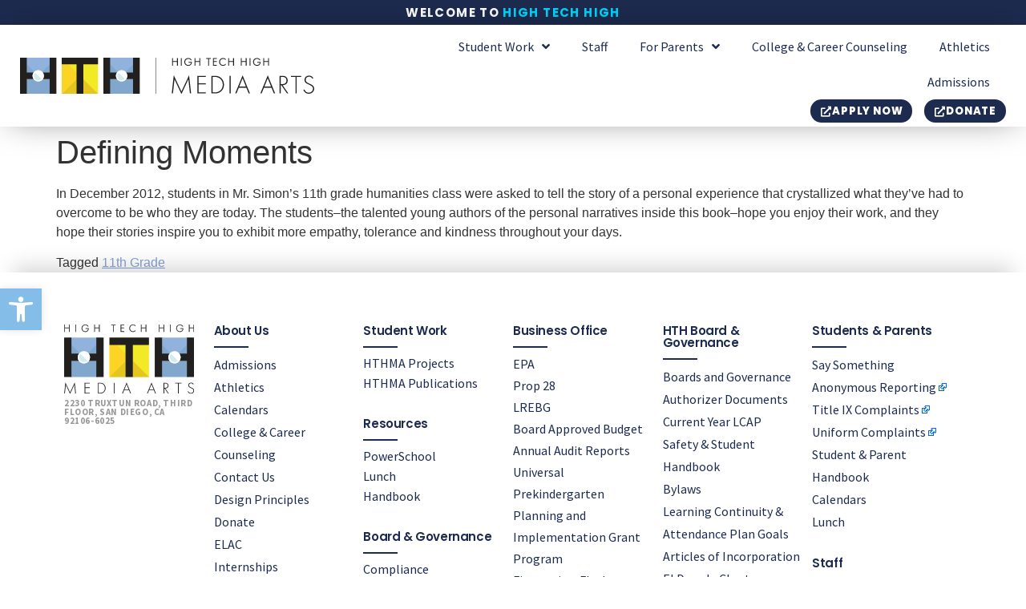

--- FILE ---
content_type: text/html; charset=UTF-8
request_url: https://www.hightechhigh.org/hthma/publications/defining-moments/
body_size: 31630
content:
<!doctype html>
<html lang="en-US">
<head>
	<meta charset="UTF-8">
	<meta name="viewport" content="width=device-width, initial-scale=1">
	<link rel="profile" href="https://gmpg.org/xfn/11">
	<meta name='robots' content='index, follow, max-image-preview:large, max-snippet:-1, max-video-preview:-1' />

	<!-- This site is optimized with the Yoast SEO plugin v26.3 - https://yoast.com/wordpress/plugins/seo/ -->
	<title>Defining Moments - High Tech High Media Arts</title>
	<link rel="canonical" href="https://www.hightechhigh.org/hthma/publications/defining-moments/" />
	<meta property="og:locale" content="en_US" />
	<meta property="og:type" content="article" />
	<meta property="og:title" content="Defining Moments - High Tech High Media Arts" />
	<meta property="og:description" content="In December 2012, students in Mr. Simon’s 11th grade humanities class were asked to tell the story of a personal experience that crystallized what they’ve had to overcome to be who they are today." />
	<meta property="og:url" content="https://www.hightechhigh.org/hthma/publications/defining-moments/" />
	<meta property="og:site_name" content="High Tech High Media Arts" />
	<meta property="og:image" content="https://www.hightechhigh.org/hthma/wp-content/uploads/sites/23/2021/10/FIMAGE-defining-moments.jpg" />
	<meta property="og:image:width" content="1200" />
	<meta property="og:image:height" content="628" />
	<meta property="og:image:type" content="image/jpeg" />
	<meta name="twitter:card" content="summary_large_image" />
	<script type="application/ld+json" class="yoast-schema-graph">{"@context":"https://schema.org","@graph":[{"@type":"WebPage","@id":"https://www.hightechhigh.org/hthma/publications/defining-moments/","url":"https://www.hightechhigh.org/hthma/publications/defining-moments/","name":"Defining Moments - High Tech High Media Arts","isPartOf":{"@id":"https://www.hightechhigh.org/hthma/#website"},"primaryImageOfPage":{"@id":"https://www.hightechhigh.org/hthma/publications/defining-moments/#primaryimage"},"image":{"@id":"https://www.hightechhigh.org/hthma/publications/defining-moments/#primaryimage"},"thumbnailUrl":"https://www.hightechhigh.org/hthma/wp-content/uploads/sites/23/2021/10/FIMAGE-defining-moments.jpg","datePublished":"2021-10-04T21:35:24+00:00","breadcrumb":{"@id":"https://www.hightechhigh.org/hthma/publications/defining-moments/#breadcrumb"},"inLanguage":"en-US","potentialAction":[{"@type":"ReadAction","target":["https://www.hightechhigh.org/hthma/publications/defining-moments/"]}]},{"@type":"ImageObject","inLanguage":"en-US","@id":"https://www.hightechhigh.org/hthma/publications/defining-moments/#primaryimage","url":"https://www.hightechhigh.org/hthma/wp-content/uploads/sites/23/2021/10/FIMAGE-defining-moments.jpg","contentUrl":"https://www.hightechhigh.org/hthma/wp-content/uploads/sites/23/2021/10/FIMAGE-defining-moments.jpg","width":1200,"height":628},{"@type":"BreadcrumbList","@id":"https://www.hightechhigh.org/hthma/publications/defining-moments/#breadcrumb","itemListElement":[{"@type":"ListItem","position":1,"name":"Home","item":"https://www.hightechhigh.org/hthma/"},{"@type":"ListItem","position":2,"name":"Defining Moments"}]},{"@type":"WebSite","@id":"https://www.hightechhigh.org/hthma/#website","url":"https://www.hightechhigh.org/hthma/","name":"High Tech High Media Arts","description":"Just another High Tech High Network site","publisher":{"@id":"https://www.hightechhigh.org/hthma/#organization"},"potentialAction":[{"@type":"SearchAction","target":{"@type":"EntryPoint","urlTemplate":"https://www.hightechhigh.org/hthma/?s={search_term_string}"},"query-input":{"@type":"PropertyValueSpecification","valueRequired":true,"valueName":"search_term_string"}}],"inLanguage":"en-US"},{"@type":"Organization","@id":"https://www.hightechhigh.org/hthma/#organization","name":"High Tech High Media Arts","url":"https://www.hightechhigh.org/hthma/","logo":{"@type":"ImageObject","inLanguage":"en-US","@id":"https://www.hightechhigh.org/hthma/#/schema/logo/image/","url":"https://www.hightechhigh.org/hthma/wp-content/uploads/sites/23/2025/07/070225_HTH_media-arts_horizontal_fullcolor_RGB.svg","contentUrl":"https://www.hightechhigh.org/hthma/wp-content/uploads/sites/23/2025/07/070225_HTH_media-arts_horizontal_fullcolor_RGB.svg","width":1376,"height":170,"caption":"High Tech High Media Arts"},"image":{"@id":"https://www.hightechhigh.org/hthma/#/schema/logo/image/"}}]}</script>
	<!-- / Yoast SEO plugin. -->


<link rel="alternate" type="application/rss+xml" title="High Tech High Media Arts &raquo; Feed" href="https://www.hightechhigh.org/hthma/feed/" />
<link rel="alternate" type="application/rss+xml" title="High Tech High Media Arts &raquo; Comments Feed" href="https://www.hightechhigh.org/hthma/comments/feed/" />
<link rel="alternate" type="application/rss+xml" title="High Tech High Media Arts &raquo; Defining Moments Comments Feed" href="https://www.hightechhigh.org/hthma/publications/defining-moments/feed/" />
<link rel="alternate" title="oEmbed (JSON)" type="application/json+oembed" href="https://www.hightechhigh.org/hthma/wp-json/oembed/1.0/embed?url=https%3A%2F%2Fwww.hightechhigh.org%2Fhthma%2Fpublications%2Fdefining-moments%2F" />
<link rel="alternate" title="oEmbed (XML)" type="text/xml+oembed" href="https://www.hightechhigh.org/hthma/wp-json/oembed/1.0/embed?url=https%3A%2F%2Fwww.hightechhigh.org%2Fhthma%2Fpublications%2Fdefining-moments%2F&#038;format=xml" />
<style id='wp-img-auto-sizes-contain-inline-css'>
img:is([sizes=auto i],[sizes^="auto," i]){contain-intrinsic-size:3000px 1500px}
/*# sourceURL=wp-img-auto-sizes-contain-inline-css */
</style>
<link rel='stylesheet' id='external-links-css' href='https://www.hightechhigh.org/hthma/wp-content/plugins/sem-external-links/sem-external-links.css?ver=20090903' media='all' />
<style id='wp-emoji-styles-inline-css'>

	img.wp-smiley, img.emoji {
		display: inline !important;
		border: none !important;
		box-shadow: none !important;
		height: 1em !important;
		width: 1em !important;
		margin: 0 0.07em !important;
		vertical-align: -0.1em !important;
		background: none !important;
		padding: 0 !important;
	}
/*# sourceURL=wp-emoji-styles-inline-css */
</style>
<link rel='stylesheet' id='wp-block-library-css' href='https://www.hightechhigh.org/hthma/wp-includes/css/dist/block-library/style.min.css?ver=6.9' media='all' />
<style id='global-styles-inline-css'>
:root{--wp--preset--aspect-ratio--square: 1;--wp--preset--aspect-ratio--4-3: 4/3;--wp--preset--aspect-ratio--3-4: 3/4;--wp--preset--aspect-ratio--3-2: 3/2;--wp--preset--aspect-ratio--2-3: 2/3;--wp--preset--aspect-ratio--16-9: 16/9;--wp--preset--aspect-ratio--9-16: 9/16;--wp--preset--color--black: #000000;--wp--preset--color--cyan-bluish-gray: #abb8c3;--wp--preset--color--white: #ffffff;--wp--preset--color--pale-pink: #f78da7;--wp--preset--color--vivid-red: #cf2e2e;--wp--preset--color--luminous-vivid-orange: #ff6900;--wp--preset--color--luminous-vivid-amber: #fcb900;--wp--preset--color--light-green-cyan: #7bdcb5;--wp--preset--color--vivid-green-cyan: #00d084;--wp--preset--color--pale-cyan-blue: #8ed1fc;--wp--preset--color--vivid-cyan-blue: #0693e3;--wp--preset--color--vivid-purple: #9b51e0;--wp--preset--gradient--vivid-cyan-blue-to-vivid-purple: linear-gradient(135deg,rgb(6,147,227) 0%,rgb(155,81,224) 100%);--wp--preset--gradient--light-green-cyan-to-vivid-green-cyan: linear-gradient(135deg,rgb(122,220,180) 0%,rgb(0,208,130) 100%);--wp--preset--gradient--luminous-vivid-amber-to-luminous-vivid-orange: linear-gradient(135deg,rgb(252,185,0) 0%,rgb(255,105,0) 100%);--wp--preset--gradient--luminous-vivid-orange-to-vivid-red: linear-gradient(135deg,rgb(255,105,0) 0%,rgb(207,46,46) 100%);--wp--preset--gradient--very-light-gray-to-cyan-bluish-gray: linear-gradient(135deg,rgb(238,238,238) 0%,rgb(169,184,195) 100%);--wp--preset--gradient--cool-to-warm-spectrum: linear-gradient(135deg,rgb(74,234,220) 0%,rgb(151,120,209) 20%,rgb(207,42,186) 40%,rgb(238,44,130) 60%,rgb(251,105,98) 80%,rgb(254,248,76) 100%);--wp--preset--gradient--blush-light-purple: linear-gradient(135deg,rgb(255,206,236) 0%,rgb(152,150,240) 100%);--wp--preset--gradient--blush-bordeaux: linear-gradient(135deg,rgb(254,205,165) 0%,rgb(254,45,45) 50%,rgb(107,0,62) 100%);--wp--preset--gradient--luminous-dusk: linear-gradient(135deg,rgb(255,203,112) 0%,rgb(199,81,192) 50%,rgb(65,88,208) 100%);--wp--preset--gradient--pale-ocean: linear-gradient(135deg,rgb(255,245,203) 0%,rgb(182,227,212) 50%,rgb(51,167,181) 100%);--wp--preset--gradient--electric-grass: linear-gradient(135deg,rgb(202,248,128) 0%,rgb(113,206,126) 100%);--wp--preset--gradient--midnight: linear-gradient(135deg,rgb(2,3,129) 0%,rgb(40,116,252) 100%);--wp--preset--font-size--small: 13px;--wp--preset--font-size--medium: 20px;--wp--preset--font-size--large: 36px;--wp--preset--font-size--x-large: 42px;--wp--preset--spacing--20: 0.44rem;--wp--preset--spacing--30: 0.67rem;--wp--preset--spacing--40: 1rem;--wp--preset--spacing--50: 1.5rem;--wp--preset--spacing--60: 2.25rem;--wp--preset--spacing--70: 3.38rem;--wp--preset--spacing--80: 5.06rem;--wp--preset--shadow--natural: 6px 6px 9px rgba(0, 0, 0, 0.2);--wp--preset--shadow--deep: 12px 12px 50px rgba(0, 0, 0, 0.4);--wp--preset--shadow--sharp: 6px 6px 0px rgba(0, 0, 0, 0.2);--wp--preset--shadow--outlined: 6px 6px 0px -3px rgb(255, 255, 255), 6px 6px rgb(0, 0, 0);--wp--preset--shadow--crisp: 6px 6px 0px rgb(0, 0, 0);}:root { --wp--style--global--content-size: 800px;--wp--style--global--wide-size: 1200px; }:where(body) { margin: 0; }.wp-site-blocks > .alignleft { float: left; margin-right: 2em; }.wp-site-blocks > .alignright { float: right; margin-left: 2em; }.wp-site-blocks > .aligncenter { justify-content: center; margin-left: auto; margin-right: auto; }:where(.wp-site-blocks) > * { margin-block-start: 24px; margin-block-end: 0; }:where(.wp-site-blocks) > :first-child { margin-block-start: 0; }:where(.wp-site-blocks) > :last-child { margin-block-end: 0; }:root { --wp--style--block-gap: 24px; }:root :where(.is-layout-flow) > :first-child{margin-block-start: 0;}:root :where(.is-layout-flow) > :last-child{margin-block-end: 0;}:root :where(.is-layout-flow) > *{margin-block-start: 24px;margin-block-end: 0;}:root :where(.is-layout-constrained) > :first-child{margin-block-start: 0;}:root :where(.is-layout-constrained) > :last-child{margin-block-end: 0;}:root :where(.is-layout-constrained) > *{margin-block-start: 24px;margin-block-end: 0;}:root :where(.is-layout-flex){gap: 24px;}:root :where(.is-layout-grid){gap: 24px;}.is-layout-flow > .alignleft{float: left;margin-inline-start: 0;margin-inline-end: 2em;}.is-layout-flow > .alignright{float: right;margin-inline-start: 2em;margin-inline-end: 0;}.is-layout-flow > .aligncenter{margin-left: auto !important;margin-right: auto !important;}.is-layout-constrained > .alignleft{float: left;margin-inline-start: 0;margin-inline-end: 2em;}.is-layout-constrained > .alignright{float: right;margin-inline-start: 2em;margin-inline-end: 0;}.is-layout-constrained > .aligncenter{margin-left: auto !important;margin-right: auto !important;}.is-layout-constrained > :where(:not(.alignleft):not(.alignright):not(.alignfull)){max-width: var(--wp--style--global--content-size);margin-left: auto !important;margin-right: auto !important;}.is-layout-constrained > .alignwide{max-width: var(--wp--style--global--wide-size);}body .is-layout-flex{display: flex;}.is-layout-flex{flex-wrap: wrap;align-items: center;}.is-layout-flex > :is(*, div){margin: 0;}body .is-layout-grid{display: grid;}.is-layout-grid > :is(*, div){margin: 0;}body{padding-top: 0px;padding-right: 0px;padding-bottom: 0px;padding-left: 0px;}a:where(:not(.wp-element-button)){text-decoration: underline;}:root :where(.wp-element-button, .wp-block-button__link){background-color: #32373c;border-width: 0;color: #fff;font-family: inherit;font-size: inherit;font-style: inherit;font-weight: inherit;letter-spacing: inherit;line-height: inherit;padding-top: calc(0.667em + 2px);padding-right: calc(1.333em + 2px);padding-bottom: calc(0.667em + 2px);padding-left: calc(1.333em + 2px);text-decoration: none;text-transform: inherit;}.has-black-color{color: var(--wp--preset--color--black) !important;}.has-cyan-bluish-gray-color{color: var(--wp--preset--color--cyan-bluish-gray) !important;}.has-white-color{color: var(--wp--preset--color--white) !important;}.has-pale-pink-color{color: var(--wp--preset--color--pale-pink) !important;}.has-vivid-red-color{color: var(--wp--preset--color--vivid-red) !important;}.has-luminous-vivid-orange-color{color: var(--wp--preset--color--luminous-vivid-orange) !important;}.has-luminous-vivid-amber-color{color: var(--wp--preset--color--luminous-vivid-amber) !important;}.has-light-green-cyan-color{color: var(--wp--preset--color--light-green-cyan) !important;}.has-vivid-green-cyan-color{color: var(--wp--preset--color--vivid-green-cyan) !important;}.has-pale-cyan-blue-color{color: var(--wp--preset--color--pale-cyan-blue) !important;}.has-vivid-cyan-blue-color{color: var(--wp--preset--color--vivid-cyan-blue) !important;}.has-vivid-purple-color{color: var(--wp--preset--color--vivid-purple) !important;}.has-black-background-color{background-color: var(--wp--preset--color--black) !important;}.has-cyan-bluish-gray-background-color{background-color: var(--wp--preset--color--cyan-bluish-gray) !important;}.has-white-background-color{background-color: var(--wp--preset--color--white) !important;}.has-pale-pink-background-color{background-color: var(--wp--preset--color--pale-pink) !important;}.has-vivid-red-background-color{background-color: var(--wp--preset--color--vivid-red) !important;}.has-luminous-vivid-orange-background-color{background-color: var(--wp--preset--color--luminous-vivid-orange) !important;}.has-luminous-vivid-amber-background-color{background-color: var(--wp--preset--color--luminous-vivid-amber) !important;}.has-light-green-cyan-background-color{background-color: var(--wp--preset--color--light-green-cyan) !important;}.has-vivid-green-cyan-background-color{background-color: var(--wp--preset--color--vivid-green-cyan) !important;}.has-pale-cyan-blue-background-color{background-color: var(--wp--preset--color--pale-cyan-blue) !important;}.has-vivid-cyan-blue-background-color{background-color: var(--wp--preset--color--vivid-cyan-blue) !important;}.has-vivid-purple-background-color{background-color: var(--wp--preset--color--vivid-purple) !important;}.has-black-border-color{border-color: var(--wp--preset--color--black) !important;}.has-cyan-bluish-gray-border-color{border-color: var(--wp--preset--color--cyan-bluish-gray) !important;}.has-white-border-color{border-color: var(--wp--preset--color--white) !important;}.has-pale-pink-border-color{border-color: var(--wp--preset--color--pale-pink) !important;}.has-vivid-red-border-color{border-color: var(--wp--preset--color--vivid-red) !important;}.has-luminous-vivid-orange-border-color{border-color: var(--wp--preset--color--luminous-vivid-orange) !important;}.has-luminous-vivid-amber-border-color{border-color: var(--wp--preset--color--luminous-vivid-amber) !important;}.has-light-green-cyan-border-color{border-color: var(--wp--preset--color--light-green-cyan) !important;}.has-vivid-green-cyan-border-color{border-color: var(--wp--preset--color--vivid-green-cyan) !important;}.has-pale-cyan-blue-border-color{border-color: var(--wp--preset--color--pale-cyan-blue) !important;}.has-vivid-cyan-blue-border-color{border-color: var(--wp--preset--color--vivid-cyan-blue) !important;}.has-vivid-purple-border-color{border-color: var(--wp--preset--color--vivid-purple) !important;}.has-vivid-cyan-blue-to-vivid-purple-gradient-background{background: var(--wp--preset--gradient--vivid-cyan-blue-to-vivid-purple) !important;}.has-light-green-cyan-to-vivid-green-cyan-gradient-background{background: var(--wp--preset--gradient--light-green-cyan-to-vivid-green-cyan) !important;}.has-luminous-vivid-amber-to-luminous-vivid-orange-gradient-background{background: var(--wp--preset--gradient--luminous-vivid-amber-to-luminous-vivid-orange) !important;}.has-luminous-vivid-orange-to-vivid-red-gradient-background{background: var(--wp--preset--gradient--luminous-vivid-orange-to-vivid-red) !important;}.has-very-light-gray-to-cyan-bluish-gray-gradient-background{background: var(--wp--preset--gradient--very-light-gray-to-cyan-bluish-gray) !important;}.has-cool-to-warm-spectrum-gradient-background{background: var(--wp--preset--gradient--cool-to-warm-spectrum) !important;}.has-blush-light-purple-gradient-background{background: var(--wp--preset--gradient--blush-light-purple) !important;}.has-blush-bordeaux-gradient-background{background: var(--wp--preset--gradient--blush-bordeaux) !important;}.has-luminous-dusk-gradient-background{background: var(--wp--preset--gradient--luminous-dusk) !important;}.has-pale-ocean-gradient-background{background: var(--wp--preset--gradient--pale-ocean) !important;}.has-electric-grass-gradient-background{background: var(--wp--preset--gradient--electric-grass) !important;}.has-midnight-gradient-background{background: var(--wp--preset--gradient--midnight) !important;}.has-small-font-size{font-size: var(--wp--preset--font-size--small) !important;}.has-medium-font-size{font-size: var(--wp--preset--font-size--medium) !important;}.has-large-font-size{font-size: var(--wp--preset--font-size--large) !important;}.has-x-large-font-size{font-size: var(--wp--preset--font-size--x-large) !important;}
/*# sourceURL=global-styles-inline-css */
</style>

<link rel='stylesheet' id='ae-pro-css-css' href='https://www.hightechhigh.org/hthma/wp-content/plugins/anywhere-elementor-pro/includes/assets/css/ae-pro.min.css?ver=2.29.2' media='all' />
<style id='ae-pro-css-inline-css'>
.ae-featured-bg-source-custom_field.ae-feature-bg-custom-field-image_webview.ae-featured-img-size-thumbnail{ background-image:url(https://www.hightechhigh.org/hthma/wp-content/uploads/sites/23/2021/10/WEBVIEW-defining-moments-150x150.png); }.ae-featured-bg-source-custom_field.ae-feature-bg-custom-field-image_webview.ae-featured-img-size-medium{ background-image:url(https://www.hightechhigh.org/hthma/wp-content/uploads/sites/23/2021/10/WEBVIEW-defining-moments-300x300.png); }.ae-featured-bg-source-custom_field.ae-feature-bg-custom-field-image_webview.ae-featured-img-size-medium_large{ background-image:url(https://www.hightechhigh.org/hthma/wp-content/uploads/sites/23/2021/10/WEBVIEW-defining-moments-768x768.png); }.ae-featured-bg-source-custom_field.ae-feature-bg-custom-field-image_webview.ae-featured-img-size-large{ background-image:url(https://www.hightechhigh.org/hthma/wp-content/uploads/sites/23/2021/10/WEBVIEW-defining-moments-1024x1024.png); }.ae-featured-bg-source-custom_field.ae-feature-bg-custom-field-image_webview.ae-featured-img-size-full{ background-image:url(https://www.hightechhigh.org/hthma/wp-content/uploads/sites/23/2021/10/WEBVIEW-defining-moments.png); }.ae-featured-bg-source-custom_field.ae-feature-bg-custom-field-image_webview.ae-featured-img-size-1536x1536{ background-image:url(https://www.hightechhigh.org/hthma/wp-content/uploads/sites/23/2021/10/WEBVIEW-defining-moments.png); }.ae-featured-bg-source-custom_field.ae-feature-bg-custom-field-image_webview.ae-featured-img-size-2048x2048{ background-image:url(https://www.hightechhigh.org/hthma/wp-content/uploads/sites/23/2021/10/WEBVIEW-defining-moments.png); }.ae-featured-bg-source-custom_field.ae-feature-bg-custom-field-image_webview.ae-featured-img-size-tp-image-grid{ background-image:url(https://www.hightechhigh.org/hthma/wp-content/uploads/sites/23/2021/10/WEBVIEW-defining-moments-700x700.png); }.ae-bg-color-source-custom_field.ae-bg-color-custom-field-pick_a_color{ background-color:#81A7CD; }
/*# sourceURL=ae-pro-css-inline-css */
</style>
<link rel='stylesheet' id='pojo-a11y-css' href='https://www.hightechhigh.org/hthma/wp-content/plugins/pojo-accessibility/modules/legacy/assets/css/style.min.css?ver=1.0.0' media='all' />
<link rel='stylesheet' id='hello-elementor-css' href='https://www.hightechhigh.org/hthma/wp-content/themes/hello-elementor/assets/css/reset.css?ver=3.4.5' media='all' />
<link rel='stylesheet' id='hello-elementor-theme-style-css' href='https://www.hightechhigh.org/hthma/wp-content/themes/hello-elementor/assets/css/theme.css?ver=3.4.5' media='all' />
<link rel='stylesheet' id='hello-elementor-header-footer-css' href='https://www.hightechhigh.org/hthma/wp-content/themes/hello-elementor/assets/css/header-footer.css?ver=3.4.5' media='all' />
<link rel='stylesheet' id='elementor-frontend-css' href='https://www.hightechhigh.org/hthma/wp-content/uploads/sites/23/elementor/css/custom-frontend.min.css?ver=1768326293' media='all' />
<style id='elementor-frontend-inline-css'>
.elementor-kit-3{--e-global-color-primary:#90B2DD;--e-global-color-secondary:#F5EB28;--e-global-color-text:#7A7A7A;--e-global-color-accent:#D1EDF4;--e-global-color-e817087:#FDD438;--e-global-color-45808e7:#82A8CE;--e-global-color-67ba372:#839FD2;--e-global-color-3372622:#E7C622;--e-global-color-f415474:#2C2C2C;--e-global-color-5c7f273:#212121;--e-global-color-bf331c2:#54595F;--e-global-color-943144e:#FFFFFF;--e-global-color-633a0a6:#1D2B4F;--e-global-color-06002f4:#989898;--e-global-color-69c635b:#CFCFCF;--e-global-color-472fdf7:#00D5FC;--e-global-color-4756849:#084DFF;--e-global-color-475d1c0:#6EC1E4;--e-global-color-4e89001:#02010100;--e-global-typography-primary-font-family:"Poppins";--e-global-typography-primary-font-size:50px;--e-global-typography-primary-font-weight:800;--e-global-typography-primary-line-height:1.4em;--e-global-typography-secondary-font-family:"Poppins";--e-global-typography-secondary-font-size:30px;--e-global-typography-secondary-font-weight:200;--e-global-typography-secondary-line-height:1.4em;--e-global-typography-text-font-family:"Source Sans Pro";--e-global-typography-text-font-size:19px;--e-global-typography-text-font-weight:normal;--e-global-typography-text-font-style:normal;--e-global-typography-text-line-height:1.4em;--e-global-typography-text-letter-spacing:0.3px;--e-global-typography-accent-font-family:"Source Sans Pro";--e-global-typography-accent-font-weight:500;--e-global-typography-accent-line-height:1.4em;--e-global-typography-da9b088-font-family:"Poppins";--e-global-typography-da9b088-font-size:20px;--e-global-typography-da9b088-font-weight:500;--e-global-typography-fdecff9-font-family:"Source Sans Pro";--e-global-typography-fdecff9-font-size:13px;--e-global-typography-fdecff9-font-weight:700;--e-global-typography-fdecff9-text-transform:uppercase;--e-global-typography-fdecff9-line-height:1.4em;--e-global-typography-fdecff9-letter-spacing:0px;--e-global-typography-4fa08d0-font-family:"Source Sans Pro";--e-global-typography-4fa08d0-font-size:16px;--e-global-typography-4fa08d0-font-weight:500;--e-global-typography-4fa08d0-line-height:1.4em;--e-global-typography-07f0a5a-font-family:"Poppins";--e-global-typography-07f0a5a-font-size:23px;--e-global-typography-07f0a5a-font-weight:800;--e-global-typography-07f0a5a-line-height:1.4em;--e-global-typography-fcb9d7b-font-family:"Poppins";--e-global-typography-fcb9d7b-font-size:20px;--e-global-typography-fcb9d7b-font-weight:300;--e-global-typography-fcb9d7b-line-height:1.4em;--e-global-typography-66da0db-font-family:"Poppins";--e-global-typography-66da0db-font-size:18px;--e-global-typography-66da0db-font-weight:700;--e-global-typography-66da0db-line-height:1.4em;--e-global-typography-b99514a-font-family:"Poppins";--e-global-typography-b99514a-font-size:36px;--e-global-typography-b99514a-font-weight:800;--e-global-typography-b99514a-line-height:1.4em;--e-global-typography-435357c-font-family:"Poppins";--e-global-typography-435357c-font-size:20px;--e-global-typography-435357c-font-weight:800;--e-global-typography-435357c-text-transform:capitalize;--e-global-typography-435357c-line-height:1.2em;--e-global-typography-cf7dfa2-font-family:"Poppins";--e-global-typography-cf7dfa2-font-size:16px;--e-global-typography-cf7dfa2-font-weight:700;--e-global-typography-cf7dfa2-line-height:1em;--e-global-typography-cf7dfa2-letter-spacing:0.5px;--e-global-typography-6ae26fb-font-family:"Source Sans Pro";--e-global-typography-6ae26fb-font-size:19px;--e-global-typography-6ae26fb-font-weight:800;--e-global-typography-6ae26fb-line-height:1.4em;--e-global-typography-6ae26fb-letter-spacing:0.3px;--e-global-typography-557470e-font-family:"Poppins";--e-global-typography-557470e-font-size:30px;--e-global-typography-557470e-font-weight:300;--e-global-typography-557470e-text-transform:uppercase;--e-global-typography-557470e-line-height:1.4em;--e-global-typography-557470e-letter-spacing:3.3px;--e-global-typography-1b1f15c-font-family:"Source Sans Pro";--e-global-typography-1b1f15c-font-size:18px;--e-global-typography-1b1f15c-font-weight:normal;--e-global-typography-1b1f15c-text-transform:capitalize;--e-global-typography-1b1f15c-font-style:normal;--e-global-typography-1b1f15c-line-height:1em;--e-global-typography-1b1f15c-letter-spacing:0px;--e-global-typography-6da8c43-font-family:"Source Sans Pro";--e-global-typography-6da8c43-font-size:16px;--e-global-typography-6da8c43-font-weight:normal;--e-global-typography-6da8c43-text-transform:capitalize;--e-global-typography-6da8c43-font-style:normal;--e-global-typography-6da8c43-line-height:1em;--e-global-typography-6da8c43-letter-spacing:0px;--e-global-typography-6e3a4e3-font-family:"Poppins";--e-global-typography-6e3a4e3-font-size:15px;--e-global-typography-6e3a4e3-font-weight:600;--e-global-typography-6e3a4e3-text-transform:capitalize;--e-global-typography-6e3a4e3-line-height:1em;--e-global-typography-6e3a4e3-letter-spacing:-0.4px;--e-global-typography-2411d88-font-family:"Poppins";--e-global-typography-2411d88-font-size:12px;--e-global-typography-2411d88-font-weight:700;--e-global-typography-2411d88-text-transform:uppercase;--e-global-typography-2411d88-line-height:1.4em;--e-global-typography-2411d88-letter-spacing:1.4px;--e-global-typography-2fe5942-font-family:"Source Sans Pro";--e-global-typography-2fe5942-font-size:16px;--e-global-typography-2fe5942-font-weight:400;--e-global-typography-2fe5942-line-height:23px;--e-global-typography-4cf6f8b-font-family:"Poppins";--e-global-typography-4cf6f8b-font-size:36px;--e-global-typography-4cf6f8b-font-weight:800;--e-global-typography-4cf6f8b-line-height:1.4em;--e-global-typography-8e73843-font-family:"Source Sans Pro";--e-global-typography-8e73843-font-size:16px;--e-global-typography-8e73843-font-weight:500;--e-global-typography-8e73843-line-height:18px;--e-global-typography-350c839-font-family:"Poppins";--e-global-typography-350c839-font-size:13px;--e-global-typography-350c839-font-weight:800;--e-global-typography-350c839-text-transform:uppercase;--e-global-typography-350c839-line-height:1.4em;--e-global-typography-350c839-letter-spacing:0.8px;--e-global-typography-e884c24-font-family:"Poppins";--e-global-typography-e884c24-font-size:13px;--e-global-typography-e884c24-font-weight:700;--e-global-typography-e884c24-line-height:1em;--e-global-typography-e884c24-letter-spacing:0px;--e-global-typography-8824678-font-family:"Source Sans Pro";--e-global-typography-8824678-font-size:17px;--e-global-typography-8824678-font-weight:700;--e-global-typography-8824678-font-style:normal;--e-global-typography-8824678-line-height:1.2em;--e-global-typography-8824678-letter-spacing:0px;--e-global-typography-ed87217-font-family:"Source Sans Pro";--e-global-typography-ed87217-font-size:20px;--e-global-typography-ed87217-font-weight:700;--e-global-typography-ed87217-line-height:1.4em;--e-global-typography-ad47e95-font-family:"Poppins";--e-global-typography-ad47e95-font-size:15px;--e-global-typography-ad47e95-font-weight:700;--e-global-typography-ad47e95-text-transform:uppercase;--e-global-typography-ad47e95-line-height:1.4em;--e-global-typography-ad47e95-letter-spacing:1.4px;--e-global-typography-09a3337-font-family:"Poppins";--e-global-typography-09a3337-font-size:22px;--e-global-typography-09a3337-font-weight:800;--e-global-typography-09a3337-line-height:1em;--e-global-typography-09a3337-letter-spacing:0px;--e-global-typography-cecea83-font-family:"Poppins";--e-global-typography-cecea83-font-size:19px;--e-global-typography-cecea83-font-weight:600;--e-global-typography-cecea83-line-height:1.3em;--e-global-typography-cecea83-letter-spacing:0px;--e-global-typography-62ac699-font-family:"Poppins";--e-global-typography-62ac699-font-size:15px;--e-global-typography-62ac699-font-weight:600;--e-global-typography-62ac699-text-transform:uppercase;--e-global-typography-62ac699-line-height:1.2em;--e-global-typography-9f8dfad-font-family:"Source Sans Pro";--e-global-typography-9f8dfad-font-size:15px;--e-global-typography-9f8dfad-font-weight:bold;--e-global-typography-9f8dfad-line-height:1.4em;--e-global-typography-8d46358-font-family:"Source Sans Pro";--e-global-typography-8d46358-font-size:11px;--e-global-typography-8d46358-font-weight:bold;--e-global-typography-8d46358-text-transform:uppercase;--e-global-typography-8d46358-line-height:1em;--e-global-typography-8d46358-letter-spacing:0.6px;}.elementor-kit-3 button,.elementor-kit-3 input[type="button"],.elementor-kit-3 input[type="submit"],.elementor-kit-3 .elementor-button{background-color:var( --e-global-color-633a0a6 );font-family:var( --e-global-typography-62ac699-font-family ), Sans-serif;font-size:var( --e-global-typography-62ac699-font-size );font-weight:var( --e-global-typography-62ac699-font-weight );text-transform:var( --e-global-typography-62ac699-text-transform );line-height:var( --e-global-typography-62ac699-line-height );color:var( --e-global-color-943144e );border-radius:100px 100px 100px 100px;padding:15px 20px 15px 20px;}.elementor-kit-3 button:hover,.elementor-kit-3 button:focus,.elementor-kit-3 input[type="button"]:hover,.elementor-kit-3 input[type="button"]:focus,.elementor-kit-3 input[type="submit"]:hover,.elementor-kit-3 input[type="submit"]:focus,.elementor-kit-3 .elementor-button:hover,.elementor-kit-3 .elementor-button:focus{background-color:var( --e-global-color-472fdf7 );color:var( --e-global-color-633a0a6 );border-radius:100px 100px 100px 100px;}.elementor-kit-3 e-page-transition{background-color:#FFBC7D;}.elementor-section.elementor-section-boxed > .elementor-container{max-width:1140px;}.e-con{--container-max-width:1140px;}.elementor-widget:not(:last-child){margin-block-end:20px;}.elementor-element{--widgets-spacing:20px 20px;--widgets-spacing-row:20px;--widgets-spacing-column:20px;}{}h1.entry-title{display:var(--page-title-display);}@media(max-width:1140px){.elementor-kit-3{--e-global-typography-2411d88-font-size:10px;--e-global-typography-2411d88-line-height:1em;--e-global-typography-2411d88-letter-spacing:0.4px;--e-global-typography-2fe5942-font-size:16px;--e-global-typography-2fe5942-line-height:23px;--e-global-typography-8e73843-font-size:15px;--e-global-typography-8e73843-line-height:23px;--e-global-typography-8824678-font-size:16px;--e-global-typography-8824678-line-height:23px;--e-global-typography-ad47e95-font-size:10px;--e-global-typography-ad47e95-line-height:1em;--e-global-typography-ad47e95-letter-spacing:0.4px;--e-global-typography-09a3337-font-size:16px;--e-global-typography-09a3337-line-height:23px;--e-global-typography-cecea83-font-size:16px;--e-global-typography-cecea83-line-height:23px;--e-global-typography-8d46358-font-size:10px;--e-global-typography-8d46358-line-height:1em;--e-global-typography-8d46358-letter-spacing:0.4px;}.elementor-kit-3 button,.elementor-kit-3 input[type="button"],.elementor-kit-3 input[type="submit"],.elementor-kit-3 .elementor-button{font-size:var( --e-global-typography-62ac699-font-size );line-height:var( --e-global-typography-62ac699-line-height );}.elementor-section.elementor-section-boxed > .elementor-container{max-width:1024px;}.e-con{--container-max-width:1024px;}}@media(max-width:767px){.elementor-kit-3{--e-global-typography-2411d88-font-size:11px;--e-global-typography-2411d88-line-height:1.2em;--e-global-typography-2411d88-letter-spacing:0.7px;--e-global-typography-ad47e95-font-size:11px;--e-global-typography-ad47e95-line-height:1.2em;--e-global-typography-ad47e95-letter-spacing:0.7px;--e-global-typography-62ac699-font-size:14px;--e-global-typography-8d46358-font-size:11px;--e-global-typography-8d46358-line-height:1.2em;--e-global-typography-8d46358-letter-spacing:0.7px;}.elementor-kit-3 button,.elementor-kit-3 input[type="button"],.elementor-kit-3 input[type="submit"],.elementor-kit-3 .elementor-button{font-size:var( --e-global-typography-62ac699-font-size );line-height:var( --e-global-typography-62ac699-line-height );}.elementor-section.elementor-section-boxed > .elementor-container{max-width:767px;}.e-con{--container-max-width:767px;}}/* Start custom CSS */a {
    color: #839FD2;
}

.anchor {
    display: block;
    position: relative;
    top: -180px;
    visibility: hidden;
}/* End custom CSS */
.elementor-1123 .elementor-element.elementor-element-1291731 > .elementor-container > .elementor-column > .elementor-widget-wrap{align-content:center;align-items:center;}.elementor-1123 .elementor-element.elementor-element-1291731:not(.elementor-motion-effects-element-type-background), .elementor-1123 .elementor-element.elementor-element-1291731 > .elementor-motion-effects-container > .elementor-motion-effects-layer{background-color:var( --e-global-color-633a0a6 );}.elementor-1123 .elementor-element.elementor-element-1291731{transition:background 0.3s, border 0.3s, border-radius 0.3s, box-shadow 0.3s;}.elementor-1123 .elementor-element.elementor-element-1291731 > .elementor-background-overlay{transition:background 0.3s, border-radius 0.3s, opacity 0.3s;}.elementor-bc-flex-widget .elementor-1123 .elementor-element.elementor-element-45ea0b2a.elementor-column .elementor-widget-wrap{align-items:center;}.elementor-1123 .elementor-element.elementor-element-45ea0b2a.elementor-column.elementor-element[data-element_type="column"] > .elementor-widget-wrap.elementor-element-populated{align-content:center;align-items:center;}.elementor-1123 .elementor-element.elementor-element-45ea0b2a.elementor-column > .elementor-widget-wrap{justify-content:center;}.elementor-1123 .elementor-element.elementor-element-45ea0b2a > .elementor-widget-wrap > .elementor-widget:not(.elementor-widget__width-auto):not(.elementor-widget__width-initial):not(:last-child):not(.elementor-absolute){margin-bottom:0px;}.elementor-1123 .elementor-element.elementor-element-45ea0b2a > .elementor-element-populated{padding:5px 5px 5px 5px;}.elementor-1123 .elementor-element.elementor-element-13277cea{width:auto;max-width:auto;}.elementor-1123 .elementor-element.elementor-element-13277cea > .elementor-widget-container{margin:0px 0px 0px 0px;}.elementor-1123 .elementor-element.elementor-element-13277cea .elementor-heading-title{font-family:var( --e-global-typography-ad47e95-font-family ), Sans-serif;font-size:var( --e-global-typography-ad47e95-font-size );font-weight:var( --e-global-typography-ad47e95-font-weight );text-transform:var( --e-global-typography-ad47e95-text-transform );line-height:var( --e-global-typography-ad47e95-line-height );letter-spacing:var( --e-global-typography-ad47e95-letter-spacing );color:var( --e-global-color-943144e );}.elementor-1123 .elementor-element.elementor-element-581ae2aa{width:auto;max-width:auto;}.elementor-1123 .elementor-element.elementor-element-581ae2aa > .elementor-widget-container{margin:0px 0px 0px 4px;}.elementor-1123 .elementor-element.elementor-element-581ae2aa .elementor-heading-title{font-family:var( --e-global-typography-ad47e95-font-family ), Sans-serif;font-size:var( --e-global-typography-ad47e95-font-size );font-weight:var( --e-global-typography-ad47e95-font-weight );text-transform:var( --e-global-typography-ad47e95-text-transform );line-height:var( --e-global-typography-ad47e95-line-height );letter-spacing:var( --e-global-typography-ad47e95-letter-spacing );color:var( --e-global-color-472fdf7 );}.elementor-1123 .elementor-element.elementor-element-4b25c76a > .elementor-container > .elementor-column > .elementor-widget-wrap{align-content:center;align-items:center;}.elementor-1123 .elementor-element.elementor-element-4b25c76a:not(.elementor-motion-effects-element-type-background), .elementor-1123 .elementor-element.elementor-element-4b25c76a > .elementor-motion-effects-container > .elementor-motion-effects-layer{background-color:#ffffff;}.elementor-1123 .elementor-element.elementor-element-4b25c76a > .elementor-container{min-height:95px;}.elementor-1123 .elementor-element.elementor-element-4b25c76a{box-shadow:0px 1px 44px -13px rgba(0, 0, 0, 0.55);transition:background 0.3s, border 0.3s, border-radius 0.3s, box-shadow 0.3s;padding:5px 25px 5px 25px;z-index:2;}.elementor-1123 .elementor-element.elementor-element-4b25c76a > .elementor-background-overlay{transition:background 0.3s, border-radius 0.3s, opacity 0.3s;}.elementor-1123 .elementor-element.elementor-element-3d22a8d.elementor-column > .elementor-widget-wrap{justify-content:flex-end;}.elementor-1123 .elementor-element.elementor-element-3d22a8d > .elementor-widget-wrap > .elementor-widget:not(.elementor-widget__width-auto):not(.elementor-widget__width-initial):not(:last-child):not(.elementor-absolute){margin-bottom:0px;}.elementor-1123 .elementor-element.elementor-element-3d22a8d > .elementor-element-populated{padding:0px 0px 0px 0px;}.elementor-1123 .elementor-element.elementor-element-ab61ae6{margin-top:0px;margin-bottom:0px;padding:0px 0px 0px 0px;}.elementor-bc-flex-widget .elementor-1123 .elementor-element.elementor-element-b26afa4.elementor-column .elementor-widget-wrap{align-items:center;}.elementor-1123 .elementor-element.elementor-element-b26afa4.elementor-column.elementor-element[data-element_type="column"] > .elementor-widget-wrap.elementor-element-populated{align-content:center;align-items:center;}.elementor-1123 .elementor-element.elementor-element-b26afa4 > .elementor-widget-wrap > .elementor-widget:not(.elementor-widget__width-auto):not(.elementor-widget__width-initial):not(:last-child):not(.elementor-absolute){margin-bottom:0px;}.elementor-1123 .elementor-element.elementor-element-b26afa4 > .elementor-element-populated{padding:0px 0px 0px 0px;}.elementor-1123 .elementor-element.elementor-element-7b2f72e{width:initial;max-width:initial;text-align:left;}.elementor-1123 .elementor-element.elementor-element-7b2f72e img{width:367px;max-width:100%;}.elementor-1123 .elementor-element.elementor-element-7b2f72e:hover img{opacity:0.9;}.elementor-1123 .elementor-element.elementor-element-95d877a{width:initial;max-width:initial;text-align:left;}.elementor-1123 .elementor-element.elementor-element-95d877a img{width:367px;max-width:100%;}.elementor-1123 .elementor-element.elementor-element-95d877a:hover img{opacity:0.9;}.elementor-bc-flex-widget .elementor-1123 .elementor-element.elementor-element-04b3520.elementor-column .elementor-widget-wrap{align-items:center;}.elementor-1123 .elementor-element.elementor-element-04b3520.elementor-column.elementor-element[data-element_type="column"] > .elementor-widget-wrap.elementor-element-populated{align-content:center;align-items:center;}.elementor-1123 .elementor-element.elementor-element-04b3520.elementor-column > .elementor-widget-wrap{justify-content:flex-end;}.elementor-1123 .elementor-element.elementor-element-04b3520 > .elementor-widget-wrap > .elementor-widget:not(.elementor-widget__width-auto):not(.elementor-widget__width-initial):not(:last-child):not(.elementor-absolute){margin-bottom:0px;}.elementor-1123 .elementor-element.elementor-element-04b3520 > .elementor-element-populated{padding:0px 0px 0px 0px;}.elementor-1123 .elementor-element.elementor-element-d88e441{width:auto;max-width:auto;}.elementor-1123 .elementor-element.elementor-element-d88e441 .elementor-menu-toggle{margin-left:auto;}.elementor-1123 .elementor-element.elementor-element-d88e441 .elementor-nav-menu .elementor-item{font-family:var( --e-global-typography-8e73843-font-family ), Sans-serif;font-size:var( --e-global-typography-8e73843-font-size );font-weight:var( --e-global-typography-8e73843-font-weight );line-height:var( --e-global-typography-8e73843-line-height );}.elementor-1123 .elementor-element.elementor-element-d88e441 .elementor-nav-menu--main .elementor-item{color:var( --e-global-color-633a0a6 );fill:var( --e-global-color-633a0a6 );}.elementor-1123 .elementor-element.elementor-element-d88e441 .elementor-nav-menu--main .elementor-item:hover,
					.elementor-1123 .elementor-element.elementor-element-d88e441 .elementor-nav-menu--main .elementor-item.elementor-item-active,
					.elementor-1123 .elementor-element.elementor-element-d88e441 .elementor-nav-menu--main .elementor-item.highlighted,
					.elementor-1123 .elementor-element.elementor-element-d88e441 .elementor-nav-menu--main .elementor-item:focus{color:var( --e-global-color-633a0a6 );fill:var( --e-global-color-633a0a6 );}.elementor-1123 .elementor-element.elementor-element-d88e441 .elementor-nav-menu--main .elementor-item.elementor-item-active{color:var( --e-global-color-primary );}.elementor-1123 .elementor-element.elementor-element-d88e441 .elementor-nav-menu--dropdown a, .elementor-1123 .elementor-element.elementor-element-d88e441 .elementor-menu-toggle{color:var( --e-global-color-text );fill:var( --e-global-color-text );}.elementor-1123 .elementor-element.elementor-element-d88e441 .elementor-nav-menu--dropdown a:hover,
					.elementor-1123 .elementor-element.elementor-element-d88e441 .elementor-nav-menu--dropdown a:focus,
					.elementor-1123 .elementor-element.elementor-element-d88e441 .elementor-nav-menu--dropdown a.elementor-item-active,
					.elementor-1123 .elementor-element.elementor-element-d88e441 .elementor-nav-menu--dropdown a.highlighted,
					.elementor-1123 .elementor-element.elementor-element-d88e441 .elementor-menu-toggle:hover,
					.elementor-1123 .elementor-element.elementor-element-d88e441 .elementor-menu-toggle:focus{color:var( --e-global-color-633a0a6 );}.elementor-1123 .elementor-element.elementor-element-d88e441 .elementor-nav-menu--dropdown a:hover,
					.elementor-1123 .elementor-element.elementor-element-d88e441 .elementor-nav-menu--dropdown a:focus,
					.elementor-1123 .elementor-element.elementor-element-d88e441 .elementor-nav-menu--dropdown a.elementor-item-active,
					.elementor-1123 .elementor-element.elementor-element-d88e441 .elementor-nav-menu--dropdown a.highlighted{background-color:var( --e-global-color-472fdf7 );}.elementor-1123 .elementor-element.elementor-element-d88e441 .elementor-nav-menu--dropdown a.elementor-item-active{color:var( --e-global-color-633a0a6 );}.elementor-1123 .elementor-element.elementor-element-d88e441 .elementor-nav-menu--dropdown .elementor-item, .elementor-1123 .elementor-element.elementor-element-d88e441 .elementor-nav-menu--dropdown  .elementor-sub-item{font-family:var( --e-global-typography-8e73843-font-family ), Sans-serif;font-size:var( --e-global-typography-8e73843-font-size );font-weight:var( --e-global-typography-8e73843-font-weight );}.elementor-1123 .elementor-element.elementor-element-d88e441 .elementor-nav-menu--dropdown a{padding-left:9px;padding-right:9px;padding-top:5px;padding-bottom:5px;}.elementor-1123 .elementor-element.elementor-element-d88e441 .elementor-nav-menu--main > .elementor-nav-menu > li > .elementor-nav-menu--dropdown, .elementor-1123 .elementor-element.elementor-element-d88e441 .elementor-nav-menu__container.elementor-nav-menu--dropdown{margin-top:30px !important;}.elementor-1123 .elementor-element.elementor-element-765d29b{width:auto;max-width:auto;}.elementor-1123 .elementor-element.elementor-element-765d29b > .elementor-widget-container{margin:0px 0px 0px 15px;}.elementor-1123 .elementor-element.elementor-element-765d29b .elementor-button-content-wrapper{flex-direction:row;}.elementor-1123 .elementor-element.elementor-element-765d29b .elementor-button{font-family:var( --e-global-typography-350c839-font-family ), Sans-serif;font-size:var( --e-global-typography-350c839-font-size );font-weight:var( --e-global-typography-350c839-font-weight );text-transform:var( --e-global-typography-350c839-text-transform );line-height:var( --e-global-typography-350c839-line-height );letter-spacing:var( --e-global-typography-350c839-letter-spacing );padding:6px 12px 5px 13px;}.elementor-1123 .elementor-element.elementor-element-1a41098{width:auto;max-width:auto;}.elementor-1123 .elementor-element.elementor-element-1a41098 > .elementor-widget-container{margin:0px 0px 0px 15px;}.elementor-1123 .elementor-element.elementor-element-1a41098 .elementor-button-content-wrapper{flex-direction:row;}.elementor-1123 .elementor-element.elementor-element-1a41098 .elementor-button{font-family:var( --e-global-typography-350c839-font-family ), Sans-serif;font-size:var( --e-global-typography-350c839-font-size );font-weight:var( --e-global-typography-350c839-font-weight );text-transform:var( --e-global-typography-350c839-text-transform );line-height:var( --e-global-typography-350c839-line-height );letter-spacing:var( --e-global-typography-350c839-letter-spacing );padding:6px 12px 5px 13px;}.elementor-1123 .elementor-element.elementor-element-c307cfc{width:100%;max-width:100%;}.elementor-1123 .elementor-element.elementor-element-c307cfc .elementor-menu-toggle{margin-left:auto;}.elementor-1123 .elementor-element.elementor-element-c307cfc .elementor-nav-menu .elementor-item{font-family:var( --e-global-typography-8e73843-font-family ), Sans-serif;font-size:var( --e-global-typography-8e73843-font-size );font-weight:var( --e-global-typography-8e73843-font-weight );line-height:var( --e-global-typography-8e73843-line-height );}.elementor-1123 .elementor-element.elementor-element-c307cfc .elementor-nav-menu--main .elementor-item{color:var( --e-global-color-633a0a6 );fill:var( --e-global-color-633a0a6 );}.elementor-1123 .elementor-element.elementor-element-c307cfc .elementor-nav-menu--main .elementor-item:hover,
					.elementor-1123 .elementor-element.elementor-element-c307cfc .elementor-nav-menu--main .elementor-item.elementor-item-active,
					.elementor-1123 .elementor-element.elementor-element-c307cfc .elementor-nav-menu--main .elementor-item.highlighted,
					.elementor-1123 .elementor-element.elementor-element-c307cfc .elementor-nav-menu--main .elementor-item:focus{color:var( --e-global-color-633a0a6 );fill:var( --e-global-color-633a0a6 );}.elementor-1123 .elementor-element.elementor-element-c307cfc .elementor-nav-menu--main .elementor-item.elementor-item-active{color:var( --e-global-color-primary );}.elementor-1123 .elementor-element.elementor-element-c307cfc .elementor-nav-menu--dropdown a, .elementor-1123 .elementor-element.elementor-element-c307cfc .elementor-menu-toggle{color:var( --e-global-color-text );fill:var( --e-global-color-text );}.elementor-1123 .elementor-element.elementor-element-c307cfc .elementor-nav-menu--dropdown a:hover,
					.elementor-1123 .elementor-element.elementor-element-c307cfc .elementor-nav-menu--dropdown a:focus,
					.elementor-1123 .elementor-element.elementor-element-c307cfc .elementor-nav-menu--dropdown a.elementor-item-active,
					.elementor-1123 .elementor-element.elementor-element-c307cfc .elementor-nav-menu--dropdown a.highlighted,
					.elementor-1123 .elementor-element.elementor-element-c307cfc .elementor-menu-toggle:hover,
					.elementor-1123 .elementor-element.elementor-element-c307cfc .elementor-menu-toggle:focus{color:var( --e-global-color-633a0a6 );}.elementor-1123 .elementor-element.elementor-element-c307cfc .elementor-nav-menu--dropdown a:hover,
					.elementor-1123 .elementor-element.elementor-element-c307cfc .elementor-nav-menu--dropdown a:focus,
					.elementor-1123 .elementor-element.elementor-element-c307cfc .elementor-nav-menu--dropdown a.elementor-item-active,
					.elementor-1123 .elementor-element.elementor-element-c307cfc .elementor-nav-menu--dropdown a.highlighted{background-color:var( --e-global-color-472fdf7 );}.elementor-1123 .elementor-element.elementor-element-c307cfc .elementor-nav-menu--dropdown a.elementor-item-active{color:var( --e-global-color-633a0a6 );}.elementor-1123 .elementor-element.elementor-element-c307cfc .elementor-nav-menu--dropdown .elementor-item, .elementor-1123 .elementor-element.elementor-element-c307cfc .elementor-nav-menu--dropdown  .elementor-sub-item{font-family:var( --e-global-typography-8e73843-font-family ), Sans-serif;font-size:var( --e-global-typography-8e73843-font-size );font-weight:var( --e-global-typography-8e73843-font-weight );}.elementor-1123 .elementor-element.elementor-element-f879306{width:initial;max-width:initial;}.elementor-1123 .elementor-element.elementor-element-f879306 img{width:50px;max-width:100%;height:50px;}.elementor-1123 .elementor-element.elementor-element-9c60546{width:100%;max-width:100%;}.elementor-1123 .elementor-element.elementor-element-9c60546 .elementor-menu-toggle{margin-left:auto;background-color:var( --e-global-color-633a0a6 );}.elementor-1123 .elementor-element.elementor-element-9c60546 .elementor-nav-menu .elementor-item{font-family:var( --e-global-typography-8e73843-font-family ), Sans-serif;font-size:var( --e-global-typography-8e73843-font-size );font-weight:var( --e-global-typography-8e73843-font-weight );line-height:var( --e-global-typography-8e73843-line-height );}.elementor-1123 .elementor-element.elementor-element-9c60546 .elementor-nav-menu--main .elementor-item{color:var( --e-global-color-633a0a6 );fill:var( --e-global-color-633a0a6 );}.elementor-1123 .elementor-element.elementor-element-9c60546 .elementor-nav-menu--main .elementor-item:hover,
					.elementor-1123 .elementor-element.elementor-element-9c60546 .elementor-nav-menu--main .elementor-item.elementor-item-active,
					.elementor-1123 .elementor-element.elementor-element-9c60546 .elementor-nav-menu--main .elementor-item.highlighted,
					.elementor-1123 .elementor-element.elementor-element-9c60546 .elementor-nav-menu--main .elementor-item:focus{color:var( --e-global-color-633a0a6 );fill:var( --e-global-color-633a0a6 );}.elementor-1123 .elementor-element.elementor-element-9c60546 .elementor-nav-menu--main .elementor-item.elementor-item-active{color:var( --e-global-color-primary );}.elementor-1123 .elementor-element.elementor-element-9c60546 .elementor-nav-menu--dropdown a, .elementor-1123 .elementor-element.elementor-element-9c60546 .elementor-menu-toggle{color:var( --e-global-color-text );fill:var( --e-global-color-text );}.elementor-1123 .elementor-element.elementor-element-9c60546 .elementor-nav-menu--dropdown a:hover,
					.elementor-1123 .elementor-element.elementor-element-9c60546 .elementor-nav-menu--dropdown a:focus,
					.elementor-1123 .elementor-element.elementor-element-9c60546 .elementor-nav-menu--dropdown a.elementor-item-active,
					.elementor-1123 .elementor-element.elementor-element-9c60546 .elementor-nav-menu--dropdown a.highlighted,
					.elementor-1123 .elementor-element.elementor-element-9c60546 .elementor-menu-toggle:hover,
					.elementor-1123 .elementor-element.elementor-element-9c60546 .elementor-menu-toggle:focus{color:var( --e-global-color-633a0a6 );}.elementor-1123 .elementor-element.elementor-element-9c60546 .elementor-nav-menu--dropdown a:hover,
					.elementor-1123 .elementor-element.elementor-element-9c60546 .elementor-nav-menu--dropdown a:focus,
					.elementor-1123 .elementor-element.elementor-element-9c60546 .elementor-nav-menu--dropdown a.elementor-item-active,
					.elementor-1123 .elementor-element.elementor-element-9c60546 .elementor-nav-menu--dropdown a.highlighted{background-color:var( --e-global-color-472fdf7 );}.elementor-1123 .elementor-element.elementor-element-9c60546 .elementor-nav-menu--dropdown a.elementor-item-active{color:var( --e-global-color-633a0a6 );background-color:var( --e-global-color-943144e );}.elementor-1123 .elementor-element.elementor-element-9c60546 .elementor-nav-menu--dropdown .elementor-item, .elementor-1123 .elementor-element.elementor-element-9c60546 .elementor-nav-menu--dropdown  .elementor-sub-item{font-family:var( --e-global-typography-8e73843-font-family ), Sans-serif;font-size:var( --e-global-typography-8e73843-font-size );font-weight:var( --e-global-typography-8e73843-font-weight );}.elementor-1123 .elementor-element.elementor-element-9c60546 div.elementor-menu-toggle{color:var( --e-global-color-943144e );}.elementor-1123 .elementor-element.elementor-element-9c60546 div.elementor-menu-toggle svg{fill:var( --e-global-color-943144e );}.elementor-1123 .elementor-element.elementor-element-9c60546 div.elementor-menu-toggle:hover, .elementor-1123 .elementor-element.elementor-element-9c60546 div.elementor-menu-toggle:focus{color:var( --e-global-color-943144e );}.elementor-1123 .elementor-element.elementor-element-9c60546 div.elementor-menu-toggle:hover svg, .elementor-1123 .elementor-element.elementor-element-9c60546 div.elementor-menu-toggle:focus svg{fill:var( --e-global-color-943144e );}.elementor-1123 .elementor-element.elementor-element-9c60546 .elementor-menu-toggle:hover, .elementor-1123 .elementor-element.elementor-element-9c60546 .elementor-menu-toggle:focus{background-color:var( --e-global-color-633a0a6 );}.elementor-theme-builder-content-area{height:400px;}.elementor-location-header:before, .elementor-location-footer:before{content:"";display:table;clear:both;}@media(max-width:1140px){.elementor-1123 .elementor-element.elementor-element-13277cea .elementor-heading-title{font-size:var( --e-global-typography-ad47e95-font-size );line-height:var( --e-global-typography-ad47e95-line-height );letter-spacing:var( --e-global-typography-ad47e95-letter-spacing );}.elementor-1123 .elementor-element.elementor-element-581ae2aa .elementor-heading-title{font-size:var( --e-global-typography-ad47e95-font-size );line-height:var( --e-global-typography-ad47e95-line-height );letter-spacing:var( --e-global-typography-ad47e95-letter-spacing );}.elementor-1123 .elementor-element.elementor-element-4b25c76a > .elementor-container{min-height:95px;}.elementor-1123 .elementor-element.elementor-element-4b25c76a{padding:10px 10px 10px 10px;}.elementor-1123 .elementor-element.elementor-element-3d22a8d > .elementor-element-populated{margin:0px 0px 0px 0px;--e-column-margin-right:0px;--e-column-margin-left:0px;padding:0px 0px 0px 0px;}.elementor-1123 .elementor-element.elementor-element-ab61ae6{margin-top:20px;margin-bottom:0px;}.elementor-bc-flex-widget .elementor-1123 .elementor-element.elementor-element-b26afa4.elementor-column .elementor-widget-wrap{align-items:center;}.elementor-1123 .elementor-element.elementor-element-b26afa4.elementor-column.elementor-element[data-element_type="column"] > .elementor-widget-wrap.elementor-element-populated{align-content:center;align-items:center;}.elementor-1123 .elementor-element.elementor-element-b26afa4.elementor-column > .elementor-widget-wrap{justify-content:flex-start;}.elementor-1123 .elementor-element.elementor-element-b26afa4 > .elementor-element-populated{margin:0px 0px 0px 0px;--e-column-margin-right:0px;--e-column-margin-left:0px;padding:0px 0px 0px 0px;}.elementor-1123 .elementor-element.elementor-element-7b2f72e img{width:100%;}.elementor-1123 .elementor-element.elementor-element-95d877a img{width:100%;}.elementor-bc-flex-widget .elementor-1123 .elementor-element.elementor-element-04b3520.elementor-column .elementor-widget-wrap{align-items:center;}.elementor-1123 .elementor-element.elementor-element-04b3520.elementor-column.elementor-element[data-element_type="column"] > .elementor-widget-wrap.elementor-element-populated{align-content:center;align-items:center;}.elementor-1123 .elementor-element.elementor-element-04b3520 > .elementor-element-populated{margin:0px 0px 0px 0px;--e-column-margin-right:0px;--e-column-margin-left:0px;padding:0px 0px 0px 0px;}.elementor-1123 .elementor-element.elementor-element-d88e441 .elementor-nav-menu .elementor-item{font-size:var( --e-global-typography-8e73843-font-size );line-height:var( --e-global-typography-8e73843-line-height );}.elementor-1123 .elementor-element.elementor-element-d88e441 .elementor-nav-menu--dropdown .elementor-item, .elementor-1123 .elementor-element.elementor-element-d88e441 .elementor-nav-menu--dropdown  .elementor-sub-item{font-size:var( --e-global-typography-8e73843-font-size );}.elementor-1123 .elementor-element.elementor-element-765d29b .elementor-button{font-size:var( --e-global-typography-350c839-font-size );line-height:var( --e-global-typography-350c839-line-height );letter-spacing:var( --e-global-typography-350c839-letter-spacing );}.elementor-1123 .elementor-element.elementor-element-1a41098 .elementor-button{font-size:var( --e-global-typography-350c839-font-size );line-height:var( --e-global-typography-350c839-line-height );letter-spacing:var( --e-global-typography-350c839-letter-spacing );}.elementor-1123 .elementor-element.elementor-element-c307cfc > .elementor-widget-container{margin:5px 0px -10px 0px;}.elementor-1123 .elementor-element.elementor-element-c307cfc .elementor-nav-menu .elementor-item{font-size:var( --e-global-typography-8e73843-font-size );line-height:var( --e-global-typography-8e73843-line-height );}.elementor-1123 .elementor-element.elementor-element-c307cfc .elementor-nav-menu--dropdown .elementor-item, .elementor-1123 .elementor-element.elementor-element-c307cfc .elementor-nav-menu--dropdown  .elementor-sub-item{font-size:var( --e-global-typography-8e73843-font-size );}.elementor-1123 .elementor-element.elementor-element-c307cfc .elementor-nav-menu--dropdown a{padding-left:5px;padding-right:5px;padding-top:5px;padding-bottom:5px;}.elementor-1123 .elementor-element.elementor-element-c307cfc .elementor-nav-menu--main > .elementor-nav-menu > li > .elementor-nav-menu--dropdown, .elementor-1123 .elementor-element.elementor-element-c307cfc .elementor-nav-menu__container.elementor-nav-menu--dropdown{margin-top:0px !important;}.elementor-1123 .elementor-element.elementor-element-f879306{text-align:left;}.elementor-1123 .elementor-element.elementor-element-9c60546 > .elementor-widget-container{margin:20px 0px 0px 0px;}.elementor-1123 .elementor-element.elementor-element-9c60546 .elementor-nav-menu .elementor-item{font-size:var( --e-global-typography-8e73843-font-size );line-height:var( --e-global-typography-8e73843-line-height );}.elementor-1123 .elementor-element.elementor-element-9c60546 .elementor-nav-menu--dropdown .elementor-item, .elementor-1123 .elementor-element.elementor-element-9c60546 .elementor-nav-menu--dropdown  .elementor-sub-item{font-size:var( --e-global-typography-8e73843-font-size );}}@media(max-width:767px){.elementor-1123 .elementor-element.elementor-element-13277cea .elementor-heading-title{font-size:var( --e-global-typography-ad47e95-font-size );line-height:var( --e-global-typography-ad47e95-line-height );letter-spacing:var( --e-global-typography-ad47e95-letter-spacing );}.elementor-1123 .elementor-element.elementor-element-581ae2aa .elementor-heading-title{font-size:var( --e-global-typography-ad47e95-font-size );line-height:var( --e-global-typography-ad47e95-line-height );letter-spacing:var( --e-global-typography-ad47e95-letter-spacing );}.elementor-1123 .elementor-element.elementor-element-4b25c76a > .elementor-container{min-height:95px;}.elementor-1123 .elementor-element.elementor-element-4b25c76a{padding:20px 15px 20px 15px;}.elementor-1123 .elementor-element.elementor-element-3d22a8d{width:100%;}.elementor-1123 .elementor-element.elementor-element-b26afa4{width:50%;}.elementor-bc-flex-widget .elementor-1123 .elementor-element.elementor-element-b26afa4.elementor-column .elementor-widget-wrap{align-items:center;}.elementor-1123 .elementor-element.elementor-element-b26afa4.elementor-column.elementor-element[data-element_type="column"] > .elementor-widget-wrap.elementor-element-populated{align-content:center;align-items:center;}.elementor-1123 .elementor-element.elementor-element-b26afa4.elementor-column > .elementor-widget-wrap{justify-content:flex-start;}.elementor-1123 .elementor-element.elementor-element-b26afa4 > .elementor-element-populated{padding:0px 0px 0px 0px;}.elementor-1123 .elementor-element.elementor-element-7b2f72e > .elementor-widget-container{margin:0px 0px 0px 0px;padding:0px 0px 0px 0px;}.elementor-1123 .elementor-element.elementor-element-7b2f72e img{width:379px;max-width:100%;}.elementor-1123 .elementor-element.elementor-element-95d877a > .elementor-widget-container{margin:0px 0px 0px 0px;padding:0px 0px 0px 0px;}.elementor-1123 .elementor-element.elementor-element-95d877a img{width:379px;max-width:100%;}.elementor-1123 .elementor-element.elementor-element-04b3520{width:50%;}.elementor-1123 .elementor-element.elementor-element-d88e441 .elementor-nav-menu .elementor-item{font-size:var( --e-global-typography-8e73843-font-size );line-height:var( --e-global-typography-8e73843-line-height );}.elementor-1123 .elementor-element.elementor-element-d88e441 .elementor-nav-menu--dropdown .elementor-item, .elementor-1123 .elementor-element.elementor-element-d88e441 .elementor-nav-menu--dropdown  .elementor-sub-item{font-size:var( --e-global-typography-8e73843-font-size );}.elementor-1123 .elementor-element.elementor-element-765d29b .elementor-button{font-size:var( --e-global-typography-350c839-font-size );line-height:var( --e-global-typography-350c839-line-height );letter-spacing:var( --e-global-typography-350c839-letter-spacing );}.elementor-1123 .elementor-element.elementor-element-1a41098 .elementor-button{font-size:var( --e-global-typography-350c839-font-size );line-height:var( --e-global-typography-350c839-line-height );letter-spacing:var( --e-global-typography-350c839-letter-spacing );}.elementor-1123 .elementor-element.elementor-element-c307cfc > .elementor-widget-container{margin:0px 0px 0px 0px;}.elementor-1123 .elementor-element.elementor-element-c307cfc .elementor-nav-menu .elementor-item{font-size:var( --e-global-typography-8e73843-font-size );line-height:var( --e-global-typography-8e73843-line-height );}.elementor-1123 .elementor-element.elementor-element-c307cfc .elementor-nav-menu--main .elementor-item{padding-left:6px;padding-right:6px;}.elementor-1123 .elementor-element.elementor-element-c307cfc .elementor-nav-menu--dropdown .elementor-item, .elementor-1123 .elementor-element.elementor-element-c307cfc .elementor-nav-menu--dropdown  .elementor-sub-item{font-size:var( --e-global-typography-8e73843-font-size );}.elementor-1123 .elementor-element.elementor-element-9c2028a{width:30%;}.elementor-bc-flex-widget .elementor-1123 .elementor-element.elementor-element-9c2028a.elementor-column .elementor-widget-wrap{align-items:center;}.elementor-1123 .elementor-element.elementor-element-9c2028a.elementor-column.elementor-element[data-element_type="column"] > .elementor-widget-wrap.elementor-element-populated{align-content:center;align-items:center;}.elementor-1123 .elementor-element.elementor-element-9c2028a.elementor-column > .elementor-widget-wrap{justify-content:flex-start;}.elementor-1123 .elementor-element.elementor-element-9c2028a > .elementor-widget-wrap > .elementor-widget:not(.elementor-widget__width-auto):not(.elementor-widget__width-initial):not(:last-child):not(.elementor-absolute){margin-bottom:0px;}.elementor-1123 .elementor-element.elementor-element-9c2028a > .elementor-element-populated{margin:0px 0px 0px 0px;--e-column-margin-right:0px;--e-column-margin-left:0px;padding:00px 00px 00px 00px;}.elementor-1123 .elementor-element.elementor-element-f879306 > .elementor-widget-container{margin:0px 0px 0px 0px;padding:0px 0px 0px 0px;}.elementor-1123 .elementor-element.elementor-element-f879306{text-align:left;}.elementor-1123 .elementor-element.elementor-element-f879306 img{width:50px;max-width:100%;border-radius:4px 4px 4px 4px;}.elementor-1123 .elementor-element.elementor-element-ded0180{width:70%;}.elementor-bc-flex-widget .elementor-1123 .elementor-element.elementor-element-ded0180.elementor-column .elementor-widget-wrap{align-items:center;}.elementor-1123 .elementor-element.elementor-element-ded0180.elementor-column.elementor-element[data-element_type="column"] > .elementor-widget-wrap.elementor-element-populated{align-content:center;align-items:center;}.elementor-1123 .elementor-element.elementor-element-ded0180 > .elementor-widget-wrap > .elementor-widget:not(.elementor-widget__width-auto):not(.elementor-widget__width-initial):not(:last-child):not(.elementor-absolute){margin-bottom:0px;}.elementor-1123 .elementor-element.elementor-element-ded0180 > .elementor-element-populated{margin:0px 0px 0px 0px;--e-column-margin-right:0px;--e-column-margin-left:0px;padding:0px 0px 0px 0px;}.elementor-1123 .elementor-element.elementor-element-9c60546 > .elementor-widget-container{margin:0px 0px 0px 0px;}.elementor-1123 .elementor-element.elementor-element-9c60546 .elementor-nav-menu .elementor-item{font-size:var( --e-global-typography-8e73843-font-size );line-height:var( --e-global-typography-8e73843-line-height );}.elementor-1123 .elementor-element.elementor-element-9c60546 .elementor-nav-menu--main .elementor-item{padding-left:6px;padding-right:6px;}.elementor-1123 .elementor-element.elementor-element-9c60546 .elementor-nav-menu--dropdown .elementor-item, .elementor-1123 .elementor-element.elementor-element-9c60546 .elementor-nav-menu--dropdown  .elementor-sub-item{font-size:var( --e-global-typography-8e73843-font-size );}.elementor-1123 .elementor-element.elementor-element-9c60546 .elementor-nav-menu--dropdown a{padding-left:23px;padding-right:23px;padding-top:5px;padding-bottom:5px;}.elementor-1123 .elementor-element.elementor-element-9c60546 .elementor-nav-menu--main > .elementor-nav-menu > li > .elementor-nav-menu--dropdown, .elementor-1123 .elementor-element.elementor-element-9c60546 .elementor-nav-menu__container.elementor-nav-menu--dropdown{margin-top:27px !important;}.elementor-1123 .elementor-element.elementor-element-9c60546{--nav-menu-icon-size:23px;}.elementor-1123 .elementor-element.elementor-element-9c60546 .elementor-menu-toggle{border-width:0px;border-radius:6px;}}@media(min-width:768px){.elementor-1123 .elementor-element.elementor-element-3d22a8d{width:100%;}.elementor-1123 .elementor-element.elementor-element-b26afa4{width:40%;}.elementor-1123 .elementor-element.elementor-element-04b3520{width:60%;}}@media(max-width:1140px) and (min-width:768px){.elementor-1123 .elementor-element.elementor-element-3d22a8d{width:100%;}.elementor-1123 .elementor-element.elementor-element-b26afa4{width:50%;}.elementor-1123 .elementor-element.elementor-element-04b3520{width:50%;}}/* Start custom CSS for heading, class: .elementor-element-581ae2aa */.elementor-1123 .elementor-element.elementor-element-581ae2aa a:hover {
    color: #fff;
}/* End custom CSS */
/* Start custom CSS for section, class: .elementor-element-4b25c76a */.elementor-1123 .elementor-element.elementor-element-4b25c76a.elementor-sticky--effects{
    background-color: white;
    background-color: rgba(255,255,255,0.75);
}

.elementor-1123 .elementor-element.elementor-element-4b25c76a{
    transition: background-color 1s ease;
}

.elementor-1123 .elementor-element.elementor-element-4b25c76a.elementor-sticky--effects>.elementor-container{
    min-height: 95px;
}

.elementor-1123 .elementor-element.elementor-element-4b25c76a > .elementor-container{
    transition: min-height 1s ease;
}

.elementor-1123 .elementor-element.elementor-element-4b25c76a .plus-navigation-menu .nav>li ul.dropdown-menu {
    margin: 33px 0px 0px;
}/* End custom CSS */
.elementor-1127 .elementor-element.elementor-element-57dd2ed4:not(.elementor-motion-effects-element-type-background), .elementor-1127 .elementor-element.elementor-element-57dd2ed4 > .elementor-motion-effects-container > .elementor-motion-effects-layer{background-color:var( --e-global-color-943144e );}.elementor-1127 .elementor-element.elementor-element-57dd2ed4{box-shadow:0px -24px 25px -17px rgba(0, 0, 0, 0.17);transition:background 0.3s, border 0.3s, border-radius 0.3s, box-shadow 0.3s;margin-top:0px;margin-bottom:0px;padding:05px 10px 05px 10px;}.elementor-1127 .elementor-element.elementor-element-57dd2ed4 > .elementor-background-overlay{transition:background 0.3s, border-radius 0.3s, opacity 0.3s;}.elementor-1127 .elementor-element.elementor-element-5bba3c7b > .elementor-widget-wrap > .elementor-widget:not(.elementor-widget__width-auto):not(.elementor-widget__width-initial):not(:last-child):not(.elementor-absolute){margin-bottom:0px;}.elementor-1127 .elementor-element.elementor-element-5bba3c7b > .elementor-element-populated{padding:30px 10px 30px 10px;}.elementor-1127 .elementor-element.elementor-element-4cbede08{margin-top:30px;margin-bottom:15px;}.elementor-1127 .elementor-element.elementor-element-6ccef84 > .elementor-widget-wrap > .elementor-widget:not(.elementor-widget__width-auto):not(.elementor-widget__width-initial):not(:last-child):not(.elementor-absolute){margin-bottom:0px;}.elementor-1127 .elementor-element.elementor-element-6ccef84 > .elementor-element-populated{padding:0px 25px 0px 0px;}.elementor-1127 .elementor-element.elementor-element-106b793{text-align:left;}.elementor-1127 .elementor-element.elementor-element-106b793 img{width:208px;}.elementor-1127 .elementor-element.elementor-element-106b793:hover img{opacity:0.9;}.elementor-1127 .elementor-element.elementor-element-3552e37{width:var( --container-widget-width, 208px );max-width:208px;--container-widget-width:208px;--container-widget-flex-grow:0;font-family:var( --e-global-typography-8d46358-font-family ), Sans-serif;font-size:var( --e-global-typography-8d46358-font-size );font-weight:var( --e-global-typography-8d46358-font-weight );text-transform:var( --e-global-typography-8d46358-text-transform );line-height:var( --e-global-typography-8d46358-line-height );letter-spacing:var( --e-global-typography-8d46358-letter-spacing );color:var( --e-global-color-06002f4 );}.elementor-1127 .elementor-element.elementor-element-3552e37 > .elementor-widget-container{margin:6px 0px -1px 0px;}.elementor-1127 .elementor-element.elementor-element-afa2231 > .elementor-widget-wrap > .elementor-widget:not(.elementor-widget__width-auto):not(.elementor-widget__width-initial):not(:last-child):not(.elementor-absolute){margin-bottom:0px;}.elementor-1127 .elementor-element.elementor-element-afa2231 > .elementor-element-populated{padding:0px 15px 0px 0px;}.elementor-1127 .elementor-element.elementor-element-4d04094 > .elementor-widget-container{margin:0px 0px 10px 0px;}.elementor-1127 .elementor-element.elementor-element-4d04094 .elementor-heading-title{font-family:var( --e-global-typography-6e3a4e3-font-family ), Sans-serif;font-size:var( --e-global-typography-6e3a4e3-font-size );font-weight:var( --e-global-typography-6e3a4e3-font-weight );text-transform:var( --e-global-typography-6e3a4e3-text-transform );line-height:var( --e-global-typography-6e3a4e3-line-height );letter-spacing:var( --e-global-typography-6e3a4e3-letter-spacing );color:var( --e-global-color-633a0a6 );}.elementor-1127 .elementor-element.elementor-element-116aafe{--divider-border-style:solid;--divider-color:var( --e-global-color-633a0a6 );--divider-border-width:2px;}.elementor-1127 .elementor-element.elementor-element-116aafe > .elementor-widget-container{margin:0px 0px 5px 0px;}.elementor-1127 .elementor-element.elementor-element-116aafe .elementor-divider-separator{width:25%;}.elementor-1127 .elementor-element.elementor-element-116aafe .elementor-divider{padding-block-start:2px;padding-block-end:2px;}.elementor-1127 .elementor-element.elementor-element-77da08b{font-family:"Source Sans Pro", Sans-serif;font-size:16px;font-weight:500;line-height:28px;}.elementor-1127 .elementor-element.elementor-element-77da08b a{color:var( --e-global-color-633a0a6 );}.elementor-1127 .elementor-element.elementor-element-77da08b a:hover, .elementor-1127 .elementor-element.elementor-element-77da08b a:focus{color:#6EC1E4;}.elementor-1127 .elementor-element.elementor-element-a070eb5 > .elementor-widget-wrap > .elementor-widget:not(.elementor-widget__width-auto):not(.elementor-widget__width-initial):not(:last-child):not(.elementor-absolute){margin-bottom:0px;}.elementor-1127 .elementor-element.elementor-element-a070eb5 > .elementor-element-populated{padding:0px 15px 0px 0px;}.elementor-1127 .elementor-element.elementor-element-8888d1c > .elementor-widget-container{margin:0px 0px 10px 0px;}.elementor-1127 .elementor-element.elementor-element-8888d1c .elementor-heading-title{font-family:var( --e-global-typography-6e3a4e3-font-family ), Sans-serif;font-size:var( --e-global-typography-6e3a4e3-font-size );font-weight:var( --e-global-typography-6e3a4e3-font-weight );text-transform:var( --e-global-typography-6e3a4e3-text-transform );line-height:var( --e-global-typography-6e3a4e3-line-height );letter-spacing:var( --e-global-typography-6e3a4e3-letter-spacing );color:var( --e-global-color-633a0a6 );}.elementor-1127 .elementor-element.elementor-element-6465fa9{--divider-border-style:solid;--divider-color:var( --e-global-color-633a0a6 );--divider-border-width:2px;}.elementor-1127 .elementor-element.elementor-element-6465fa9 > .elementor-widget-container{margin:0px 0px 5px 0px;}.elementor-1127 .elementor-element.elementor-element-6465fa9 .elementor-divider-separator{width:25%;}.elementor-1127 .elementor-element.elementor-element-6465fa9 .elementor-divider{padding-block-start:2px;padding-block-end:2px;}.elementor-1127 .elementor-element.elementor-element-801d4ed > .elementor-widget-container{margin:0px 0px 30px 0px;}.elementor-1127 .elementor-element.elementor-element-801d4ed .eael-advanced-menu-container{background-color:rgba(255, 255, 255, 0);}.elementor-1127 .elementor-element.elementor-element-801d4ed .eael-advanced-menu-container .eael-advanced-menu.eael-advanced-menu-horizontal{background-color:rgba(255, 255, 255, 0);}.elementor-1127 .elementor-element.elementor-element-801d4ed .eael-advanced-menu-container .eael-advanced-menu-toggle{background-color:#000000;}.elementor-1127 .elementor-element.elementor-element-801d4ed .eael-advanced-menu-container .eael-advanced-menu-toggle i{color:#ffffff;}.elementor-1127 .elementor-element.elementor-element-801d4ed .eael-advanced-menu-container .eael-advanced-menu-toggle svg{fill:#ffffff;}.elementor-1127 .elementor-element.elementor-element-801d4ed .eael-advanced-menu-container li.current-menu-ancestor > ul{display:none;}.elementor-1127 .elementor-element.elementor-element-801d4ed .eael-advanced-menu-container li.current-menu-ancestor > ul li{padding-left:20px;}.elementor-1127 .elementor-element.elementor-element-801d4ed .eael-advanced-menu li ul{background-color:#1a1a1a;border-radius:1px 1px 1px 1px;padding:0px 0px 0px 0px;}.elementor-1127 .elementor-element.elementor-element-801d4ed .eael-advanced-menu li > a, .eael-advanced-menu-container .eael-advanced-menu-toggle-text{font-family:var( --e-global-typography-8e73843-font-family ), Sans-serif;font-size:var( --e-global-typography-8e73843-font-size );font-weight:var( --e-global-typography-8e73843-font-weight );line-height:var( --e-global-typography-8e73843-line-height );}.elementor-1127 .elementor-element.elementor-element-801d4ed .eael-advanced-menu li > a{color:var( --e-global-color-633a0a6 );background-color:rgba(0,0,0,0);}.elementor-1127 .elementor-element.elementor-element-801d4ed .eael-advanced-menu-toggle-text{color:var( --e-global-color-633a0a6 );}.elementor-1127 .elementor-element.elementor-element-801d4ed .eael-advanced-menu li:hover > a{color:#6EC1E4;background-color:rgba(0,0,0,0);}.elementor-1127 .elementor-element.elementor-element-801d4ed .eael-advanced-menu li.current-menu-item > a.eael-item-active{color:#6EC1E4;background-color:rgba(0,0,0,0);}.elementor-1127 .elementor-element.elementor-element-801d4ed .eael-advanced-menu li.current-menu-ancestor > a.eael-item-active{color:#6EC1E4;background-color:rgba(0,0,0,0);}.elementor-1127 .elementor-element.elementor-element-801d4ed .eael-advanced-menu li a{padding-left:0px;padding-right:0px;}.elementor-1127 .elementor-element.elementor-element-801d4ed .eael-advanced-menu.eael-advanced-menu-horizontal li ul li a{padding-left:0px;padding-right:0px;}.elementor-1127 .elementor-element.elementor-element-801d4ed .eael-advanced-menu-container .eael-advanced-menu .eael-advanced-menu-indicator svg{height:15px;width:15px;}.elementor-1127 .elementor-element.elementor-element-801d4ed .eael-advanced-menu-container .eael-advanced-menu.eael-advanced-menu-horizontal li a span svg{height:15px;width:15px;}.elementor-1127 .elementor-element.elementor-element-801d4ed .eael-advanced-menu-container .eael-advanced-menu .eael-advanced-menu-indicator i{font-size:15px;}.elementor-1127 .elementor-element.elementor-element-801d4ed .eael-advanced-menu li .eael-advanced-menu-indicator i{color:#1a1a1a;}.elementor-1127 .elementor-element.elementor-element-801d4ed .eael-advanced-menu-container .eael-advanced-menu.eael-advanced-menu-horizontal li a span svg path{fill:#1a1a1a;}.elementor-1127 .elementor-element.elementor-element-801d4ed .eael-advanced-menu-container .eael-advanced-menu .eael-advanced-menu-indicator svg path{fill:#1a1a1a;}.elementor-1127 .elementor-element.elementor-element-801d4ed .eael-advanced-menu li .eael-advanced-menu-indicator{background-color:rgba(0,0,0,0);border-color:rgba(0,0,0,0);}.elementor-1127 .elementor-element.elementor-element-801d4ed .eael-advanced-menu-container .eael-advanced-menu.eael-advanced-menu-horizontal li > a:hover span i{color:#66cc66;}.elementor-1127 .elementor-element.elementor-element-801d4ed .eael-advanced-menu-container .eael-advanced-menu .eael-advanced-menu-indicator:hover i{color:#66cc66;}.elementor-1127 .elementor-element.elementor-element-801d4ed .eael-advanced-menu-container .eael-advanced-menu .eael-advanced-menu-indicator:hover svg path{fill:#66cc66;}.elementor-1127 .elementor-element.elementor-element-801d4ed .eael-advanced-menu-container .eael-advanced-menu.eael-advanced-menu-horizontal li a:hover span svg path{fill:#66cc66;}.elementor-1127 .elementor-element.elementor-element-801d4ed .eael-advanced-menu li ul li > a{color:#d7d7d7;background-color:rgba(255,255,255,0);}.elementor-1127 .elementor-element.elementor-element-801d4ed .eael-advanced-menu li ul li:hover > a{color:#66cc66;background-color:rgba(255,255,255,0);}.elementor-1127 .elementor-element.elementor-element-801d4ed .eael-advanced-menu li ul li.current-menu-item > a.eael-item-active{color:#66cc66;background-color:rgba(255,255,255,0);}.elementor-1127 .elementor-element.elementor-element-801d4ed .eael-advanced-menu li ul li.current-menu-ancestor > a.eael-item-active{color:#66cc66;background-color:rgba(255,255,255,0);}.elementor-1127 .elementor-element.elementor-element-801d4ed .eael-advanced-menu-container .eael-advanced-menu.eael-advanced-menu-horizontal li ul li a span svg{height:15px;width:15px;}.elementor-1127 .elementor-element.elementor-element-801d4ed .eael-advanced-menu-container .eael-advanced-menu.eael-advanced-menu-horizontal ul li i{font-size:15px;color:#d7d7d7;}.elementor-1127 .elementor-element.elementor-element-801d4ed .eael-advanced-menu li ul li .eael-advanced-menu-indicator{font-size:15px;background-color:rgba(0,0,0,0);border-color:rgba(0,0,0,0);}.elementor-1127 .elementor-element.elementor-element-801d4ed .eael-advanced-menu li ul li .eael-advanced-menu-indicator i{color:#d7d7d7;}.elementor-1127 .elementor-element.elementor-element-801d4ed .eael-advanced-menu li ul li .eael-advanced-menu-indicator.eael-dropdown-indicator i{color:#d7d7d7;}.elementor-1127 .elementor-element.elementor-element-801d4ed .eael-advanced-menu-container .eael-advanced-menu.eael-advanced-menu-horizontal li ul li a span svg path{fill:#d7d7d7;}.elementor-1127 .elementor-element.elementor-element-801d4ed .eael-advanced-menu-container .eael-advanced-menu.eael-advanced-menu-vertical li ul li a span svg path{fill:#d7d7d7;}.elementor-1127 .elementor-element.elementor-element-801d4ed .eael-advanced-menu-container .eael-advanced-menu.eael-advanced-menu-vertical .sub-menu .eael-dropdown-indicator svg path{fill:#d7d7d7;}.elementor-1127 .elementor-element.elementor-element-801d4ed .eael-advanced-menu-container .eael-advanced-menu.eael-advanced-menu-horizontal li ul li a:hover i{color:#66cc66;}.elementor-1127 .elementor-element.elementor-element-801d4ed .eael-advanced-menu-container .eael-advanced-menu.eael-advanced-menu-vertical .eael-advanced-menu-indicator.eael-dropdown-indicator:hover i{color:#66cc66;}.elementor-1127 .elementor-element.elementor-element-801d4ed .eael-advanced-menu-container .eael-advanced-menu.eael-advanced-menu-horizontal li ul li a:hover span svg path{fill:#66cc66;}.elementor-1127 .elementor-element.elementor-element-801d4ed .eael-advanced-menu-container .eael-advanced-menu.eael-advanced-menu-vertical .eael-advanced-menu-indicator.eael-dropdown-indicator:hover svg path{fill:#66cc66;}.elementor-1127 .elementor-element.elementor-element-6040195 > .elementor-widget-container{margin:0px 0px 10px 0px;}.elementor-1127 .elementor-element.elementor-element-6040195 .elementor-heading-title{font-family:var( --e-global-typography-6e3a4e3-font-family ), Sans-serif;font-size:var( --e-global-typography-6e3a4e3-font-size );font-weight:var( --e-global-typography-6e3a4e3-font-weight );text-transform:var( --e-global-typography-6e3a4e3-text-transform );line-height:var( --e-global-typography-6e3a4e3-line-height );letter-spacing:var( --e-global-typography-6e3a4e3-letter-spacing );color:var( --e-global-color-633a0a6 );}.elementor-1127 .elementor-element.elementor-element-166ef70{--divider-border-style:solid;--divider-color:var( --e-global-color-633a0a6 );--divider-border-width:2px;}.elementor-1127 .elementor-element.elementor-element-166ef70 > .elementor-widget-container{margin:0px 0px 5px 0px;}.elementor-1127 .elementor-element.elementor-element-166ef70 .elementor-divider-separator{width:25%;}.elementor-1127 .elementor-element.elementor-element-166ef70 .elementor-divider{padding-block-start:2px;padding-block-end:2px;}.elementor-1127 .elementor-element.elementor-element-330efe8 > .elementor-widget-container{margin:0px 0px 30px 0px;}.elementor-1127 .elementor-element.elementor-element-330efe8 .eael-advanced-menu-container{background-color:rgba(255, 255, 255, 0);}.elementor-1127 .elementor-element.elementor-element-330efe8 .eael-advanced-menu-container .eael-advanced-menu.eael-advanced-menu-horizontal{background-color:rgba(255, 255, 255, 0);}.elementor-1127 .elementor-element.elementor-element-330efe8 .eael-advanced-menu-container .eael-advanced-menu-toggle{background-color:#000000;}.elementor-1127 .elementor-element.elementor-element-330efe8 .eael-advanced-menu-container .eael-advanced-menu-toggle i{color:#ffffff;}.elementor-1127 .elementor-element.elementor-element-330efe8 .eael-advanced-menu-container .eael-advanced-menu-toggle svg{fill:#ffffff;}.elementor-1127 .elementor-element.elementor-element-330efe8 .eael-advanced-menu-container li.current-menu-ancestor > ul{display:none;}.elementor-1127 .elementor-element.elementor-element-330efe8 .eael-advanced-menu-container li.current-menu-ancestor > ul li{padding-left:20px;}.elementor-1127 .elementor-element.elementor-element-330efe8 .eael-advanced-menu li ul{background-color:#1a1a1a;border-radius:1px 1px 1px 1px;padding:0px 0px 0px 0px;}.elementor-1127 .elementor-element.elementor-element-330efe8 .eael-advanced-menu li > a, .eael-advanced-menu-container .eael-advanced-menu-toggle-text{font-family:var( --e-global-typography-8e73843-font-family ), Sans-serif;font-size:var( --e-global-typography-8e73843-font-size );font-weight:var( --e-global-typography-8e73843-font-weight );line-height:var( --e-global-typography-8e73843-line-height );}.elementor-1127 .elementor-element.elementor-element-330efe8 .eael-advanced-menu li > a{color:var( --e-global-color-633a0a6 );background-color:rgba(0,0,0,0);}.elementor-1127 .elementor-element.elementor-element-330efe8 .eael-advanced-menu-toggle-text{color:var( --e-global-color-633a0a6 );}.elementor-1127 .elementor-element.elementor-element-330efe8 .eael-advanced-menu li:hover > a{color:#6EC1E4;background-color:rgba(0,0,0,0);}.elementor-1127 .elementor-element.elementor-element-330efe8 .eael-advanced-menu li.current-menu-item > a.eael-item-active{color:#6EC1E4;background-color:rgba(0,0,0,0);}.elementor-1127 .elementor-element.elementor-element-330efe8 .eael-advanced-menu li.current-menu-ancestor > a.eael-item-active{color:#6EC1E4;background-color:rgba(0,0,0,0);}.elementor-1127 .elementor-element.elementor-element-330efe8 .eael-advanced-menu li a{padding-left:0px;padding-right:0px;}.elementor-1127 .elementor-element.elementor-element-330efe8 .eael-advanced-menu.eael-advanced-menu-horizontal li ul li a{padding-left:0px;padding-right:0px;}.elementor-1127 .elementor-element.elementor-element-330efe8 .eael-advanced-menu-container .eael-advanced-menu .eael-advanced-menu-indicator svg{height:15px;width:15px;}.elementor-1127 .elementor-element.elementor-element-330efe8 .eael-advanced-menu-container .eael-advanced-menu.eael-advanced-menu-horizontal li a span svg{height:15px;width:15px;}.elementor-1127 .elementor-element.elementor-element-330efe8 .eael-advanced-menu-container .eael-advanced-menu .eael-advanced-menu-indicator i{font-size:15px;}.elementor-1127 .elementor-element.elementor-element-330efe8 .eael-advanced-menu li .eael-advanced-menu-indicator i{color:#1a1a1a;}.elementor-1127 .elementor-element.elementor-element-330efe8 .eael-advanced-menu-container .eael-advanced-menu.eael-advanced-menu-horizontal li a span svg path{fill:#1a1a1a;}.elementor-1127 .elementor-element.elementor-element-330efe8 .eael-advanced-menu-container .eael-advanced-menu .eael-advanced-menu-indicator svg path{fill:#1a1a1a;}.elementor-1127 .elementor-element.elementor-element-330efe8 .eael-advanced-menu li .eael-advanced-menu-indicator{background-color:rgba(0,0,0,0);border-color:rgba(0,0,0,0);}.elementor-1127 .elementor-element.elementor-element-330efe8 .eael-advanced-menu-container .eael-advanced-menu.eael-advanced-menu-horizontal li > a:hover span i{color:#66cc66;}.elementor-1127 .elementor-element.elementor-element-330efe8 .eael-advanced-menu-container .eael-advanced-menu .eael-advanced-menu-indicator:hover i{color:#66cc66;}.elementor-1127 .elementor-element.elementor-element-330efe8 .eael-advanced-menu-container .eael-advanced-menu .eael-advanced-menu-indicator:hover svg path{fill:#66cc66;}.elementor-1127 .elementor-element.elementor-element-330efe8 .eael-advanced-menu-container .eael-advanced-menu.eael-advanced-menu-horizontal li a:hover span svg path{fill:#66cc66;}.elementor-1127 .elementor-element.elementor-element-330efe8 .eael-advanced-menu li ul li > a{color:#d7d7d7;background-color:rgba(255,255,255,0);}.elementor-1127 .elementor-element.elementor-element-330efe8 .eael-advanced-menu li ul li:hover > a{color:#66cc66;background-color:rgba(255,255,255,0);}.elementor-1127 .elementor-element.elementor-element-330efe8 .eael-advanced-menu li ul li.current-menu-item > a.eael-item-active{color:#66cc66;background-color:rgba(255,255,255,0);}.elementor-1127 .elementor-element.elementor-element-330efe8 .eael-advanced-menu li ul li.current-menu-ancestor > a.eael-item-active{color:#66cc66;background-color:rgba(255,255,255,0);}.elementor-1127 .elementor-element.elementor-element-330efe8 .eael-advanced-menu-container .eael-advanced-menu.eael-advanced-menu-horizontal li ul li a span svg{height:15px;width:15px;}.elementor-1127 .elementor-element.elementor-element-330efe8 .eael-advanced-menu-container .eael-advanced-menu.eael-advanced-menu-horizontal ul li i{font-size:15px;color:#d7d7d7;}.elementor-1127 .elementor-element.elementor-element-330efe8 .eael-advanced-menu li ul li .eael-advanced-menu-indicator{font-size:15px;background-color:rgba(0,0,0,0);border-color:rgba(0,0,0,0);}.elementor-1127 .elementor-element.elementor-element-330efe8 .eael-advanced-menu li ul li .eael-advanced-menu-indicator i{color:#d7d7d7;}.elementor-1127 .elementor-element.elementor-element-330efe8 .eael-advanced-menu li ul li .eael-advanced-menu-indicator.eael-dropdown-indicator i{color:#d7d7d7;}.elementor-1127 .elementor-element.elementor-element-330efe8 .eael-advanced-menu-container .eael-advanced-menu.eael-advanced-menu-horizontal li ul li a span svg path{fill:#d7d7d7;}.elementor-1127 .elementor-element.elementor-element-330efe8 .eael-advanced-menu-container .eael-advanced-menu.eael-advanced-menu-vertical li ul li a span svg path{fill:#d7d7d7;}.elementor-1127 .elementor-element.elementor-element-330efe8 .eael-advanced-menu-container .eael-advanced-menu.eael-advanced-menu-vertical .sub-menu .eael-dropdown-indicator svg path{fill:#d7d7d7;}.elementor-1127 .elementor-element.elementor-element-330efe8 .eael-advanced-menu-container .eael-advanced-menu.eael-advanced-menu-horizontal li ul li a:hover i{color:#66cc66;}.elementor-1127 .elementor-element.elementor-element-330efe8 .eael-advanced-menu-container .eael-advanced-menu.eael-advanced-menu-vertical .eael-advanced-menu-indicator.eael-dropdown-indicator:hover i{color:#66cc66;}.elementor-1127 .elementor-element.elementor-element-330efe8 .eael-advanced-menu-container .eael-advanced-menu.eael-advanced-menu-horizontal li ul li a:hover span svg path{fill:#66cc66;}.elementor-1127 .elementor-element.elementor-element-330efe8 .eael-advanced-menu-container .eael-advanced-menu.eael-advanced-menu-vertical .eael-advanced-menu-indicator.eael-dropdown-indicator:hover svg path{fill:#66cc66;}.elementor-1127 .elementor-element.elementor-element-9863575 > .elementor-widget-container{margin:0px 0px 10px 0px;}.elementor-1127 .elementor-element.elementor-element-9863575 .elementor-heading-title{font-family:var( --e-global-typography-6e3a4e3-font-family ), Sans-serif;font-size:var( --e-global-typography-6e3a4e3-font-size );font-weight:var( --e-global-typography-6e3a4e3-font-weight );text-transform:var( --e-global-typography-6e3a4e3-text-transform );line-height:var( --e-global-typography-6e3a4e3-line-height );letter-spacing:var( --e-global-typography-6e3a4e3-letter-spacing );color:var( --e-global-color-633a0a6 );}.elementor-1127 .elementor-element.elementor-element-7840228{--divider-border-style:solid;--divider-color:var( --e-global-color-633a0a6 );--divider-border-width:2px;}.elementor-1127 .elementor-element.elementor-element-7840228 > .elementor-widget-container{margin:0px 0px 5px 0px;}.elementor-1127 .elementor-element.elementor-element-7840228 .elementor-divider-separator{width:25%;}.elementor-1127 .elementor-element.elementor-element-7840228 .elementor-divider{padding-block-start:2px;padding-block-end:2px;}.elementor-1127 .elementor-element.elementor-element-45da0f4 > .elementor-widget-container{margin:0px 0px 0px 0px;}.elementor-1127 .elementor-element.elementor-element-45da0f4 .eael-advanced-menu-container{background-color:rgba(255, 255, 255, 0);}.elementor-1127 .elementor-element.elementor-element-45da0f4 .eael-advanced-menu-container .eael-advanced-menu.eael-advanced-menu-horizontal{background-color:rgba(255, 255, 255, 0);}.elementor-1127 .elementor-element.elementor-element-45da0f4 .eael-advanced-menu-container .eael-advanced-menu-toggle{background-color:#000000;}.elementor-1127 .elementor-element.elementor-element-45da0f4 .eael-advanced-menu-container .eael-advanced-menu-toggle i{color:#ffffff;}.elementor-1127 .elementor-element.elementor-element-45da0f4 .eael-advanced-menu-container .eael-advanced-menu-toggle svg{fill:#ffffff;}.elementor-1127 .elementor-element.elementor-element-45da0f4 .eael-advanced-menu-container li.current-menu-ancestor > ul{display:none;}.elementor-1127 .elementor-element.elementor-element-45da0f4 .eael-advanced-menu-container li.current-menu-ancestor > ul li{padding-left:20px;}.elementor-1127 .elementor-element.elementor-element-45da0f4 .eael-advanced-menu li ul{background-color:#1a1a1a;border-radius:1px 1px 1px 1px;padding:0px 0px 0px 0px;}.elementor-1127 .elementor-element.elementor-element-45da0f4 .eael-advanced-menu li > a, .eael-advanced-menu-container .eael-advanced-menu-toggle-text{font-family:var( --e-global-typography-8e73843-font-family ), Sans-serif;font-size:var( --e-global-typography-8e73843-font-size );font-weight:var( --e-global-typography-8e73843-font-weight );line-height:var( --e-global-typography-8e73843-line-height );}.elementor-1127 .elementor-element.elementor-element-45da0f4 .eael-advanced-menu li > a{color:var( --e-global-color-633a0a6 );background-color:rgba(0,0,0,0);}.elementor-1127 .elementor-element.elementor-element-45da0f4 .eael-advanced-menu-toggle-text{color:var( --e-global-color-633a0a6 );}.elementor-1127 .elementor-element.elementor-element-45da0f4 .eael-advanced-menu li:hover > a{color:#6EC1E4;background-color:rgba(0,0,0,0);}.elementor-1127 .elementor-element.elementor-element-45da0f4 .eael-advanced-menu li.current-menu-item > a.eael-item-active{color:#6EC1E4;background-color:rgba(0,0,0,0);}.elementor-1127 .elementor-element.elementor-element-45da0f4 .eael-advanced-menu li.current-menu-ancestor > a.eael-item-active{color:#6EC1E4;background-color:rgba(0,0,0,0);}.elementor-1127 .elementor-element.elementor-element-45da0f4 .eael-advanced-menu li a{padding-left:0px;padding-right:0px;}.elementor-1127 .elementor-element.elementor-element-45da0f4 .eael-advanced-menu.eael-advanced-menu-horizontal li ul li a{padding-left:0px;padding-right:0px;}.elementor-1127 .elementor-element.elementor-element-45da0f4 .eael-advanced-menu-container .eael-advanced-menu .eael-advanced-menu-indicator svg{height:15px;width:15px;}.elementor-1127 .elementor-element.elementor-element-45da0f4 .eael-advanced-menu-container .eael-advanced-menu.eael-advanced-menu-horizontal li a span svg{height:15px;width:15px;}.elementor-1127 .elementor-element.elementor-element-45da0f4 .eael-advanced-menu-container .eael-advanced-menu .eael-advanced-menu-indicator i{font-size:15px;}.elementor-1127 .elementor-element.elementor-element-45da0f4 .eael-advanced-menu li .eael-advanced-menu-indicator i{color:#1a1a1a;}.elementor-1127 .elementor-element.elementor-element-45da0f4 .eael-advanced-menu-container .eael-advanced-menu.eael-advanced-menu-horizontal li a span svg path{fill:#1a1a1a;}.elementor-1127 .elementor-element.elementor-element-45da0f4 .eael-advanced-menu-container .eael-advanced-menu .eael-advanced-menu-indicator svg path{fill:#1a1a1a;}.elementor-1127 .elementor-element.elementor-element-45da0f4 .eael-advanced-menu li .eael-advanced-menu-indicator{background-color:rgba(0,0,0,0);border-color:rgba(0,0,0,0);}.elementor-1127 .elementor-element.elementor-element-45da0f4 .eael-advanced-menu-container .eael-advanced-menu.eael-advanced-menu-horizontal li > a:hover span i{color:#66cc66;}.elementor-1127 .elementor-element.elementor-element-45da0f4 .eael-advanced-menu-container .eael-advanced-menu .eael-advanced-menu-indicator:hover i{color:#66cc66;}.elementor-1127 .elementor-element.elementor-element-45da0f4 .eael-advanced-menu-container .eael-advanced-menu .eael-advanced-menu-indicator:hover svg path{fill:#66cc66;}.elementor-1127 .elementor-element.elementor-element-45da0f4 .eael-advanced-menu-container .eael-advanced-menu.eael-advanced-menu-horizontal li a:hover span svg path{fill:#66cc66;}.elementor-1127 .elementor-element.elementor-element-45da0f4 .eael-advanced-menu li ul li > a{color:#d7d7d7;background-color:rgba(255,255,255,0);}.elementor-1127 .elementor-element.elementor-element-45da0f4 .eael-advanced-menu li ul li:hover > a{color:#66cc66;background-color:rgba(255,255,255,0);}.elementor-1127 .elementor-element.elementor-element-45da0f4 .eael-advanced-menu li ul li.current-menu-item > a.eael-item-active{color:#66cc66;background-color:rgba(255,255,255,0);}.elementor-1127 .elementor-element.elementor-element-45da0f4 .eael-advanced-menu li ul li.current-menu-ancestor > a.eael-item-active{color:#66cc66;background-color:rgba(255,255,255,0);}.elementor-1127 .elementor-element.elementor-element-45da0f4 .eael-advanced-menu-container .eael-advanced-menu.eael-advanced-menu-horizontal li ul li a span svg{height:15px;width:15px;}.elementor-1127 .elementor-element.elementor-element-45da0f4 .eael-advanced-menu-container .eael-advanced-menu.eael-advanced-menu-horizontal ul li i{font-size:15px;color:#d7d7d7;}.elementor-1127 .elementor-element.elementor-element-45da0f4 .eael-advanced-menu li ul li .eael-advanced-menu-indicator{font-size:15px;background-color:rgba(0,0,0,0);border-color:rgba(0,0,0,0);}.elementor-1127 .elementor-element.elementor-element-45da0f4 .eael-advanced-menu li ul li .eael-advanced-menu-indicator i{color:#d7d7d7;}.elementor-1127 .elementor-element.elementor-element-45da0f4 .eael-advanced-menu li ul li .eael-advanced-menu-indicator.eael-dropdown-indicator i{color:#d7d7d7;}.elementor-1127 .elementor-element.elementor-element-45da0f4 .eael-advanced-menu-container .eael-advanced-menu.eael-advanced-menu-horizontal li ul li a span svg path{fill:#d7d7d7;}.elementor-1127 .elementor-element.elementor-element-45da0f4 .eael-advanced-menu-container .eael-advanced-menu.eael-advanced-menu-vertical li ul li a span svg path{fill:#d7d7d7;}.elementor-1127 .elementor-element.elementor-element-45da0f4 .eael-advanced-menu-container .eael-advanced-menu.eael-advanced-menu-vertical .sub-menu .eael-dropdown-indicator svg path{fill:#d7d7d7;}.elementor-1127 .elementor-element.elementor-element-45da0f4 .eael-advanced-menu-container .eael-advanced-menu.eael-advanced-menu-horizontal li ul li a:hover i{color:#66cc66;}.elementor-1127 .elementor-element.elementor-element-45da0f4 .eael-advanced-menu-container .eael-advanced-menu.eael-advanced-menu-vertical .eael-advanced-menu-indicator.eael-dropdown-indicator:hover i{color:#66cc66;}.elementor-1127 .elementor-element.elementor-element-45da0f4 .eael-advanced-menu-container .eael-advanced-menu.eael-advanced-menu-horizontal li ul li a:hover span svg path{fill:#66cc66;}.elementor-1127 .elementor-element.elementor-element-45da0f4 .eael-advanced-menu-container .eael-advanced-menu.eael-advanced-menu-vertical .eael-advanced-menu-indicator.eael-dropdown-indicator:hover svg path{fill:#66cc66;}.elementor-1127 .elementor-element.elementor-element-51045a2 > .elementor-widget-wrap > .elementor-widget:not(.elementor-widget__width-auto):not(.elementor-widget__width-initial):not(:last-child):not(.elementor-absolute){margin-bottom:0px;}.elementor-1127 .elementor-element.elementor-element-51045a2 > .elementor-element-populated{padding:0px 15px 0px 0px;}.elementor-1127 .elementor-element.elementor-element-fe0ca03 > .elementor-widget-container{margin:0px 0px 10px 0px;}.elementor-1127 .elementor-element.elementor-element-fe0ca03 .elementor-heading-title{font-family:var( --e-global-typography-6e3a4e3-font-family ), Sans-serif;font-size:var( --e-global-typography-6e3a4e3-font-size );font-weight:var( --e-global-typography-6e3a4e3-font-weight );text-transform:var( --e-global-typography-6e3a4e3-text-transform );line-height:var( --e-global-typography-6e3a4e3-line-height );letter-spacing:var( --e-global-typography-6e3a4e3-letter-spacing );color:var( --e-global-color-633a0a6 );}.elementor-1127 .elementor-element.elementor-element-b6c0f63{--divider-border-style:solid;--divider-color:var( --e-global-color-633a0a6 );--divider-border-width:2px;}.elementor-1127 .elementor-element.elementor-element-b6c0f63 > .elementor-widget-container{margin:0px 0px 5px 0px;}.elementor-1127 .elementor-element.elementor-element-b6c0f63 .elementor-divider-separator{width:25%;}.elementor-1127 .elementor-element.elementor-element-b6c0f63 .elementor-divider{padding-block-start:2px;padding-block-end:2px;}.elementor-1127 .elementor-element.elementor-element-b4ea19f > .elementor-widget-container{margin:0px 0px 30px 0px;}.elementor-1127 .elementor-element.elementor-element-b4ea19f{font-family:"Source Sans Pro", Sans-serif;font-size:16px;font-weight:500;line-height:27px;}.elementor-1127 .elementor-element.elementor-element-b4ea19f a{color:var( --e-global-color-633a0a6 );}.elementor-1127 .elementor-element.elementor-element-b4ea19f a:hover, .elementor-1127 .elementor-element.elementor-element-b4ea19f a:focus{color:#6EC1E4;}.elementor-1127 .elementor-element.elementor-element-87faa10 > .elementor-widget-container{margin:0px 0px 10px 0px;}.elementor-1127 .elementor-element.elementor-element-87faa10 .elementor-heading-title{font-family:var( --e-global-typography-6e3a4e3-font-family ), Sans-serif;font-size:var( --e-global-typography-6e3a4e3-font-size );font-weight:var( --e-global-typography-6e3a4e3-font-weight );text-transform:var( --e-global-typography-6e3a4e3-text-transform );line-height:var( --e-global-typography-6e3a4e3-line-height );letter-spacing:var( --e-global-typography-6e3a4e3-letter-spacing );color:var( --e-global-color-633a0a6 );}.elementor-1127 .elementor-element.elementor-element-e27e87a{--divider-border-style:solid;--divider-color:var( --e-global-color-633a0a6 );--divider-border-width:2px;}.elementor-1127 .elementor-element.elementor-element-e27e87a > .elementor-widget-container{margin:0px 0px 5px 0px;}.elementor-1127 .elementor-element.elementor-element-e27e87a .elementor-divider-separator{width:25%;}.elementor-1127 .elementor-element.elementor-element-e27e87a .elementor-divider{padding-block-start:2px;padding-block-end:2px;}.elementor-1127 .elementor-element.elementor-element-cb21b95 > .elementor-widget-container{margin:0px 0px 30px 0px;}.elementor-1127 .elementor-element.elementor-element-cb21b95{font-family:"Source Sans Pro", Sans-serif;font-size:16px;font-weight:500;line-height:28px;}.elementor-1127 .elementor-element.elementor-element-cb21b95 a{color:var( --e-global-color-633a0a6 );}.elementor-1127 .elementor-element.elementor-element-cb21b95 a:hover, .elementor-1127 .elementor-element.elementor-element-cb21b95 a:focus{color:#6EC1E4;}.elementor-1127 .elementor-element.elementor-element-cf4f26b > .elementor-widget-wrap > .elementor-widget:not(.elementor-widget__width-auto):not(.elementor-widget__width-initial):not(:last-child):not(.elementor-absolute){margin-bottom:0px;}.elementor-1127 .elementor-element.elementor-element-cf4f26b > .elementor-element-populated{padding:0px 15px 0px 0px;}.elementor-1127 .elementor-element.elementor-element-539dc7b > .elementor-widget-container{margin:0px 0px 10px 0px;}.elementor-1127 .elementor-element.elementor-element-539dc7b .elementor-heading-title{font-family:var( --e-global-typography-6e3a4e3-font-family ), Sans-serif;font-size:var( --e-global-typography-6e3a4e3-font-size );font-weight:var( --e-global-typography-6e3a4e3-font-weight );text-transform:var( --e-global-typography-6e3a4e3-text-transform );line-height:var( --e-global-typography-6e3a4e3-line-height );letter-spacing:var( --e-global-typography-6e3a4e3-letter-spacing );color:var( --e-global-color-633a0a6 );}.elementor-1127 .elementor-element.elementor-element-2087b97{--divider-border-style:solid;--divider-color:var( --e-global-color-633a0a6 );--divider-border-width:2px;}.elementor-1127 .elementor-element.elementor-element-2087b97 > .elementor-widget-container{margin:0px 0px 5px 0px;}.elementor-1127 .elementor-element.elementor-element-2087b97 .elementor-divider-separator{width:25%;}.elementor-1127 .elementor-element.elementor-element-2087b97 .elementor-divider{padding-block-start:2px;padding-block-end:2px;}.elementor-1127 .elementor-element.elementor-element-365ae88{font-family:"Source Sans Pro", Sans-serif;font-size:16px;font-weight:500;line-height:28px;}.elementor-1127 .elementor-element.elementor-element-365ae88 a{color:var( --e-global-color-633a0a6 );}.elementor-1127 .elementor-element.elementor-element-365ae88 a:hover, .elementor-1127 .elementor-element.elementor-element-365ae88 a:focus{color:#6EC1E4;}.elementor-1127 .elementor-element.elementor-element-bbc3108 > .elementor-widget-wrap > .elementor-widget:not(.elementor-widget__width-auto):not(.elementor-widget__width-initial):not(:last-child):not(.elementor-absolute){margin-bottom:0px;}.elementor-1127 .elementor-element.elementor-element-bbc3108 > .elementor-element-populated{padding:0px 15px 0px 0px;}.elementor-1127 .elementor-element.elementor-element-264766e > .elementor-widget-container{margin:0px 0px 10px 0px;}.elementor-1127 .elementor-element.elementor-element-264766e .elementor-heading-title{font-family:var( --e-global-typography-6e3a4e3-font-family ), Sans-serif;font-size:var( --e-global-typography-6e3a4e3-font-size );font-weight:var( --e-global-typography-6e3a4e3-font-weight );text-transform:var( --e-global-typography-6e3a4e3-text-transform );line-height:var( --e-global-typography-6e3a4e3-line-height );letter-spacing:var( --e-global-typography-6e3a4e3-letter-spacing );color:var( --e-global-color-633a0a6 );}.elementor-1127 .elementor-element.elementor-element-cae914a{--divider-border-style:solid;--divider-color:var( --e-global-color-633a0a6 );--divider-border-width:2px;}.elementor-1127 .elementor-element.elementor-element-cae914a > .elementor-widget-container{margin:0px 0px 5px 0px;}.elementor-1127 .elementor-element.elementor-element-cae914a .elementor-divider-separator{width:25%;}.elementor-1127 .elementor-element.elementor-element-cae914a .elementor-divider{padding-block-start:2px;padding-block-end:2px;}.elementor-1127 .elementor-element.elementor-element-a538b89 > .elementor-widget-container{margin:0px 0px 30px 0px;}.elementor-1127 .elementor-element.elementor-element-a538b89{font-family:"Source Sans Pro", Sans-serif;font-size:16px;font-weight:500;line-height:28px;}.elementor-1127 .elementor-element.elementor-element-a538b89 a{color:var( --e-global-color-633a0a6 );}.elementor-1127 .elementor-element.elementor-element-a538b89 a:hover, .elementor-1127 .elementor-element.elementor-element-a538b89 a:focus{color:#6EC1E4;}.elementor-1127 .elementor-element.elementor-element-cd86234 > .elementor-widget-container{margin:0px 0px 10px 0px;}.elementor-1127 .elementor-element.elementor-element-cd86234 .elementor-heading-title{font-family:var( --e-global-typography-6e3a4e3-font-family ), Sans-serif;font-size:var( --e-global-typography-6e3a4e3-font-size );font-weight:var( --e-global-typography-6e3a4e3-font-weight );text-transform:var( --e-global-typography-6e3a4e3-text-transform );line-height:var( --e-global-typography-6e3a4e3-line-height );letter-spacing:var( --e-global-typography-6e3a4e3-letter-spacing );color:var( --e-global-color-633a0a6 );}.elementor-1127 .elementor-element.elementor-element-f1ba813{--divider-border-style:solid;--divider-color:var( --e-global-color-633a0a6 );--divider-border-width:2px;}.elementor-1127 .elementor-element.elementor-element-f1ba813 > .elementor-widget-container{margin:0px 0px 5px 0px;}.elementor-1127 .elementor-element.elementor-element-f1ba813 .elementor-divider-separator{width:25%;}.elementor-1127 .elementor-element.elementor-element-f1ba813 .elementor-divider{padding-block-start:2px;padding-block-end:2px;}.elementor-1127 .elementor-element.elementor-element-8f10ef6{font-family:"Source Sans Pro", Sans-serif;font-size:16px;font-weight:500;line-height:27px;}.elementor-1127 .elementor-element.elementor-element-8f10ef6 a{color:var( --e-global-color-633a0a6 );}.elementor-1127 .elementor-element.elementor-element-8f10ef6 a:hover, .elementor-1127 .elementor-element.elementor-element-8f10ef6 a:focus{color:#6EC1E4;}.elementor-1127 .elementor-element.elementor-element-1c64516:not(.elementor-motion-effects-element-type-background), .elementor-1127 .elementor-element.elementor-element-1c64516 > .elementor-motion-effects-container > .elementor-motion-effects-layer{background-color:var( --e-global-color-943144e );}.elementor-1127 .elementor-element.elementor-element-1c64516 > .elementor-container{min-height:273px;}.elementor-1127 .elementor-element.elementor-element-1c64516{box-shadow:0px -24px 25px -17px rgba(0, 0, 0, 0.17);transition:background 0.3s, border 0.3s, border-radius 0.3s, box-shadow 0.3s;margin-top:0px;margin-bottom:0px;padding:05px 10px 05px 10px;}.elementor-1127 .elementor-element.elementor-element-1c64516 > .elementor-background-overlay{transition:background 0.3s, border-radius 0.3s, opacity 0.3s;}.elementor-1127 .elementor-element.elementor-element-56da789 > .elementor-widget-wrap > .elementor-widget:not(.elementor-widget__width-auto):not(.elementor-widget__width-initial):not(:last-child):not(.elementor-absolute){margin-bottom:0px;}.elementor-1127 .elementor-element.elementor-element-56da789 > .elementor-element-populated{padding:30px 10px 30px 10px;}.elementor-1127 .elementor-element.elementor-element-a933430{width:var( --container-widget-width, 208px );max-width:208px;--container-widget-width:208px;--container-widget-flex-grow:0;font-family:var( --e-global-typography-8d46358-font-family ), Sans-serif;font-size:var( --e-global-typography-8d46358-font-size );font-weight:var( --e-global-typography-8d46358-font-weight );text-transform:var( --e-global-typography-8d46358-text-transform );line-height:var( --e-global-typography-8d46358-line-height );letter-spacing:var( --e-global-typography-8d46358-letter-spacing );color:var( --e-global-color-06002f4 );}.elementor-1127 .elementor-element.elementor-element-a933430 > .elementor-widget-container{margin:6px 0px -1px 0px;}.elementor-1127 .elementor-element.elementor-element-291f098 > .elementor-widget-wrap > .elementor-widget:not(.elementor-widget__width-auto):not(.elementor-widget__width-initial):not(:last-child):not(.elementor-absolute){margin-bottom:0px;}.elementor-1127 .elementor-element.elementor-element-291f098 > .elementor-element-populated{padding:0px 15px 0px 0px;}.elementor-1127 .elementor-element.elementor-element-42014a7 > .elementor-widget-container{margin:0px 0px 10px 0px;}.elementor-1127 .elementor-element.elementor-element-42014a7 .elementor-heading-title{font-family:var( --e-global-typography-6e3a4e3-font-family ), Sans-serif;font-size:var( --e-global-typography-6e3a4e3-font-size );font-weight:var( --e-global-typography-6e3a4e3-font-weight );text-transform:var( --e-global-typography-6e3a4e3-text-transform );line-height:var( --e-global-typography-6e3a4e3-line-height );letter-spacing:var( --e-global-typography-6e3a4e3-letter-spacing );color:var( --e-global-color-633a0a6 );}.elementor-1127 .elementor-element.elementor-element-df4ef76{--divider-border-style:solid;--divider-color:var( --e-global-color-633a0a6 );--divider-border-width:2px;}.elementor-1127 .elementor-element.elementor-element-df4ef76 > .elementor-widget-container{margin:0px 0px 5px 0px;}.elementor-1127 .elementor-element.elementor-element-df4ef76 .elementor-divider-separator{width:25%;}.elementor-1127 .elementor-element.elementor-element-df4ef76 .elementor-divider{padding-block-start:2px;padding-block-end:2px;}.elementor-1127 .elementor-element.elementor-element-8bd4e22{font-family:"Source Sans Pro", Sans-serif;font-size:16px;font-weight:500;line-height:28px;}.elementor-1127 .elementor-element.elementor-element-8bd4e22 a{color:var( --e-global-color-633a0a6 );}.elementor-1127 .elementor-element.elementor-element-8bd4e22 a:hover, .elementor-1127 .elementor-element.elementor-element-8bd4e22 a:focus{color:#6EC1E4;}.elementor-1127 .elementor-element.elementor-element-8ea59a4 > .elementor-widget-wrap > .elementor-widget:not(.elementor-widget__width-auto):not(.elementor-widget__width-initial):not(:last-child):not(.elementor-absolute){margin-bottom:0px;}.elementor-1127 .elementor-element.elementor-element-8ea59a4 > .elementor-element-populated{padding:0px 15px 0px 0px;}.elementor-1127 .elementor-element.elementor-element-b22492e > .elementor-widget-container{margin:0px 0px 10px 0px;}.elementor-1127 .elementor-element.elementor-element-b22492e .elementor-heading-title{font-family:var( --e-global-typography-6e3a4e3-font-family ), Sans-serif;font-size:var( --e-global-typography-6e3a4e3-font-size );font-weight:var( --e-global-typography-6e3a4e3-font-weight );text-transform:var( --e-global-typography-6e3a4e3-text-transform );line-height:var( --e-global-typography-6e3a4e3-line-height );letter-spacing:var( --e-global-typography-6e3a4e3-letter-spacing );color:var( --e-global-color-633a0a6 );}.elementor-1127 .elementor-element.elementor-element-d4e397d{--divider-border-style:solid;--divider-color:var( --e-global-color-633a0a6 );--divider-border-width:2px;}.elementor-1127 .elementor-element.elementor-element-d4e397d > .elementor-widget-container{margin:0px 0px 5px 0px;}.elementor-1127 .elementor-element.elementor-element-d4e397d .elementor-divider-separator{width:25%;}.elementor-1127 .elementor-element.elementor-element-d4e397d .elementor-divider{padding-block-start:2px;padding-block-end:2px;}.elementor-1127 .elementor-element.elementor-element-5c668c7 > .elementor-widget-container{margin:0px 0px 0px 0px;}.elementor-1127 .elementor-element.elementor-element-5c668c7 .eael-advanced-menu-container{background-color:rgba(255, 255, 255, 0);}.elementor-1127 .elementor-element.elementor-element-5c668c7 .eael-advanced-menu-container .eael-advanced-menu.eael-advanced-menu-horizontal{background-color:rgba(255, 255, 255, 0);}.elementor-1127 .elementor-element.elementor-element-5c668c7 .eael-advanced-menu-container .eael-advanced-menu-toggle{background-color:#000000;}.elementor-1127 .elementor-element.elementor-element-5c668c7 .eael-advanced-menu-container .eael-advanced-menu-toggle i{color:#ffffff;}.elementor-1127 .elementor-element.elementor-element-5c668c7 .eael-advanced-menu-container .eael-advanced-menu-toggle svg{fill:#ffffff;}.elementor-1127 .elementor-element.elementor-element-5c668c7 .eael-advanced-menu-container li.current-menu-ancestor > ul{display:none;}.elementor-1127 .elementor-element.elementor-element-5c668c7 .eael-advanced-menu-container li.current-menu-ancestor > ul li{padding-left:20px;}.elementor-1127 .elementor-element.elementor-element-5c668c7 .eael-advanced-menu li ul{background-color:#1a1a1a;border-radius:1px 1px 1px 1px;padding:0px 0px 0px 0px;}.elementor-1127 .elementor-element.elementor-element-5c668c7 .eael-advanced-menu li > a, .eael-advanced-menu-container .eael-advanced-menu-toggle-text{font-family:var( --e-global-typography-8e73843-font-family ), Sans-serif;font-size:var( --e-global-typography-8e73843-font-size );font-weight:var( --e-global-typography-8e73843-font-weight );line-height:var( --e-global-typography-8e73843-line-height );}.elementor-1127 .elementor-element.elementor-element-5c668c7 .eael-advanced-menu li > a{color:var( --e-global-color-633a0a6 );background-color:rgba(0,0,0,0);}.elementor-1127 .elementor-element.elementor-element-5c668c7 .eael-advanced-menu-toggle-text{color:var( --e-global-color-633a0a6 );}.elementor-1127 .elementor-element.elementor-element-5c668c7 .eael-advanced-menu li:hover > a{color:#6EC1E4;background-color:rgba(0,0,0,0);}.elementor-1127 .elementor-element.elementor-element-5c668c7 .eael-advanced-menu li.current-menu-item > a.eael-item-active{color:#6EC1E4;background-color:rgba(0,0,0,0);}.elementor-1127 .elementor-element.elementor-element-5c668c7 .eael-advanced-menu li.current-menu-ancestor > a.eael-item-active{color:#6EC1E4;background-color:rgba(0,0,0,0);}.elementor-1127 .elementor-element.elementor-element-5c668c7 .eael-advanced-menu li a{padding-left:0px;padding-right:0px;}.elementor-1127 .elementor-element.elementor-element-5c668c7 .eael-advanced-menu.eael-advanced-menu-horizontal li ul li a{padding-left:0px;padding-right:0px;}.elementor-1127 .elementor-element.elementor-element-5c668c7 .eael-advanced-menu-container .eael-advanced-menu .eael-advanced-menu-indicator svg{height:15px;width:15px;}.elementor-1127 .elementor-element.elementor-element-5c668c7 .eael-advanced-menu-container .eael-advanced-menu.eael-advanced-menu-horizontal li a span svg{height:15px;width:15px;}.elementor-1127 .elementor-element.elementor-element-5c668c7 .eael-advanced-menu-container .eael-advanced-menu .eael-advanced-menu-indicator i{font-size:15px;}.elementor-1127 .elementor-element.elementor-element-5c668c7 .eael-advanced-menu li .eael-advanced-menu-indicator i{color:#1a1a1a;}.elementor-1127 .elementor-element.elementor-element-5c668c7 .eael-advanced-menu-container .eael-advanced-menu.eael-advanced-menu-horizontal li a span svg path{fill:#1a1a1a;}.elementor-1127 .elementor-element.elementor-element-5c668c7 .eael-advanced-menu-container .eael-advanced-menu .eael-advanced-menu-indicator svg path{fill:#1a1a1a;}.elementor-1127 .elementor-element.elementor-element-5c668c7 .eael-advanced-menu li .eael-advanced-menu-indicator{background-color:rgba(0,0,0,0);border-color:rgba(0,0,0,0);}.elementor-1127 .elementor-element.elementor-element-5c668c7 .eael-advanced-menu-container .eael-advanced-menu.eael-advanced-menu-horizontal li > a:hover span i{color:#66cc66;}.elementor-1127 .elementor-element.elementor-element-5c668c7 .eael-advanced-menu-container .eael-advanced-menu .eael-advanced-menu-indicator:hover i{color:#66cc66;}.elementor-1127 .elementor-element.elementor-element-5c668c7 .eael-advanced-menu-container .eael-advanced-menu .eael-advanced-menu-indicator:hover svg path{fill:#66cc66;}.elementor-1127 .elementor-element.elementor-element-5c668c7 .eael-advanced-menu-container .eael-advanced-menu.eael-advanced-menu-horizontal li a:hover span svg path{fill:#66cc66;}.elementor-1127 .elementor-element.elementor-element-5c668c7 .eael-advanced-menu li ul li > a{color:#d7d7d7;background-color:rgba(255,255,255,0);}.elementor-1127 .elementor-element.elementor-element-5c668c7 .eael-advanced-menu li ul li:hover > a{color:#66cc66;background-color:rgba(255,255,255,0);}.elementor-1127 .elementor-element.elementor-element-5c668c7 .eael-advanced-menu li ul li.current-menu-item > a.eael-item-active{color:#66cc66;background-color:rgba(255,255,255,0);}.elementor-1127 .elementor-element.elementor-element-5c668c7 .eael-advanced-menu li ul li.current-menu-ancestor > a.eael-item-active{color:#66cc66;background-color:rgba(255,255,255,0);}.elementor-1127 .elementor-element.elementor-element-5c668c7 .eael-advanced-menu-container .eael-advanced-menu.eael-advanced-menu-horizontal li ul li a span svg{height:15px;width:15px;}.elementor-1127 .elementor-element.elementor-element-5c668c7 .eael-advanced-menu-container .eael-advanced-menu.eael-advanced-menu-horizontal ul li i{font-size:15px;color:#d7d7d7;}.elementor-1127 .elementor-element.elementor-element-5c668c7 .eael-advanced-menu li ul li .eael-advanced-menu-indicator{font-size:15px;background-color:rgba(0,0,0,0);border-color:rgba(0,0,0,0);}.elementor-1127 .elementor-element.elementor-element-5c668c7 .eael-advanced-menu li ul li .eael-advanced-menu-indicator i{color:#d7d7d7;}.elementor-1127 .elementor-element.elementor-element-5c668c7 .eael-advanced-menu li ul li .eael-advanced-menu-indicator.eael-dropdown-indicator i{color:#d7d7d7;}.elementor-1127 .elementor-element.elementor-element-5c668c7 .eael-advanced-menu-container .eael-advanced-menu.eael-advanced-menu-horizontal li ul li a span svg path{fill:#d7d7d7;}.elementor-1127 .elementor-element.elementor-element-5c668c7 .eael-advanced-menu-container .eael-advanced-menu.eael-advanced-menu-vertical li ul li a span svg path{fill:#d7d7d7;}.elementor-1127 .elementor-element.elementor-element-5c668c7 .eael-advanced-menu-container .eael-advanced-menu.eael-advanced-menu-vertical .sub-menu .eael-dropdown-indicator svg path{fill:#d7d7d7;}.elementor-1127 .elementor-element.elementor-element-5c668c7 .eael-advanced-menu-container .eael-advanced-menu.eael-advanced-menu-horizontal li ul li a:hover i{color:#66cc66;}.elementor-1127 .elementor-element.elementor-element-5c668c7 .eael-advanced-menu-container .eael-advanced-menu.eael-advanced-menu-vertical .eael-advanced-menu-indicator.eael-dropdown-indicator:hover i{color:#66cc66;}.elementor-1127 .elementor-element.elementor-element-5c668c7 .eael-advanced-menu-container .eael-advanced-menu.eael-advanced-menu-horizontal li ul li a:hover span svg path{fill:#66cc66;}.elementor-1127 .elementor-element.elementor-element-5c668c7 .eael-advanced-menu-container .eael-advanced-menu.eael-advanced-menu-vertical .eael-advanced-menu-indicator.eael-dropdown-indicator:hover svg path{fill:#66cc66;}.elementor-1127 .elementor-element.elementor-element-537c5a3 > .elementor-widget-container{margin:0px 0px 10px 0px;}.elementor-1127 .elementor-element.elementor-element-537c5a3 .elementor-heading-title{font-family:var( --e-global-typography-6e3a4e3-font-family ), Sans-serif;font-size:var( --e-global-typography-6e3a4e3-font-size );font-weight:var( --e-global-typography-6e3a4e3-font-weight );text-transform:var( --e-global-typography-6e3a4e3-text-transform );line-height:var( --e-global-typography-6e3a4e3-line-height );letter-spacing:var( --e-global-typography-6e3a4e3-letter-spacing );color:var( --e-global-color-633a0a6 );}.elementor-1127 .elementor-element.elementor-element-ab05a4a{--divider-border-style:solid;--divider-color:var( --e-global-color-633a0a6 );--divider-border-width:2px;}.elementor-1127 .elementor-element.elementor-element-ab05a4a > .elementor-widget-container{margin:0px 0px 5px 0px;}.elementor-1127 .elementor-element.elementor-element-ab05a4a .elementor-divider-separator{width:25%;}.elementor-1127 .elementor-element.elementor-element-ab05a4a .elementor-divider{padding-block-start:2px;padding-block-end:2px;}.elementor-1127 .elementor-element.elementor-element-08d66be > .elementor-widget-container{margin:0px 0px 0px 0px;}.elementor-1127 .elementor-element.elementor-element-08d66be .eael-advanced-menu-container{background-color:rgba(255, 255, 255, 0);}.elementor-1127 .elementor-element.elementor-element-08d66be .eael-advanced-menu-container .eael-advanced-menu.eael-advanced-menu-horizontal{background-color:rgba(255, 255, 255, 0);}.elementor-1127 .elementor-element.elementor-element-08d66be .eael-advanced-menu-container .eael-advanced-menu-toggle{background-color:#000000;}.elementor-1127 .elementor-element.elementor-element-08d66be .eael-advanced-menu-container .eael-advanced-menu-toggle i{color:#ffffff;}.elementor-1127 .elementor-element.elementor-element-08d66be .eael-advanced-menu-container .eael-advanced-menu-toggle svg{fill:#ffffff;}.elementor-1127 .elementor-element.elementor-element-08d66be .eael-advanced-menu-container li.current-menu-ancestor > ul{display:none;}.elementor-1127 .elementor-element.elementor-element-08d66be .eael-advanced-menu-container li.current-menu-ancestor > ul li{padding-left:20px;}.elementor-1127 .elementor-element.elementor-element-08d66be .eael-advanced-menu li ul{background-color:#1a1a1a;border-radius:1px 1px 1px 1px;padding:0px 0px 0px 0px;}.elementor-1127 .elementor-element.elementor-element-08d66be .eael-advanced-menu li > a, .eael-advanced-menu-container .eael-advanced-menu-toggle-text{font-family:var( --e-global-typography-8e73843-font-family ), Sans-serif;font-size:var( --e-global-typography-8e73843-font-size );font-weight:var( --e-global-typography-8e73843-font-weight );line-height:var( --e-global-typography-8e73843-line-height );}.elementor-1127 .elementor-element.elementor-element-08d66be .eael-advanced-menu li > a{color:var( --e-global-color-633a0a6 );background-color:rgba(0,0,0,0);}.elementor-1127 .elementor-element.elementor-element-08d66be .eael-advanced-menu-toggle-text{color:var( --e-global-color-633a0a6 );}.elementor-1127 .elementor-element.elementor-element-08d66be .eael-advanced-menu li:hover > a{color:#6EC1E4;background-color:rgba(0,0,0,0);}.elementor-1127 .elementor-element.elementor-element-08d66be .eael-advanced-menu li.current-menu-item > a.eael-item-active{color:#6EC1E4;background-color:rgba(0,0,0,0);}.elementor-1127 .elementor-element.elementor-element-08d66be .eael-advanced-menu li.current-menu-ancestor > a.eael-item-active{color:#6EC1E4;background-color:rgba(0,0,0,0);}.elementor-1127 .elementor-element.elementor-element-08d66be .eael-advanced-menu li a{padding-left:0px;padding-right:0px;}.elementor-1127 .elementor-element.elementor-element-08d66be .eael-advanced-menu.eael-advanced-menu-horizontal li ul li a{padding-left:0px;padding-right:0px;}.elementor-1127 .elementor-element.elementor-element-08d66be .eael-advanced-menu-container .eael-advanced-menu .eael-advanced-menu-indicator svg{height:15px;width:15px;}.elementor-1127 .elementor-element.elementor-element-08d66be .eael-advanced-menu-container .eael-advanced-menu.eael-advanced-menu-horizontal li a span svg{height:15px;width:15px;}.elementor-1127 .elementor-element.elementor-element-08d66be .eael-advanced-menu-container .eael-advanced-menu .eael-advanced-menu-indicator i{font-size:15px;}.elementor-1127 .elementor-element.elementor-element-08d66be .eael-advanced-menu li .eael-advanced-menu-indicator i{color:#1a1a1a;}.elementor-1127 .elementor-element.elementor-element-08d66be .eael-advanced-menu-container .eael-advanced-menu.eael-advanced-menu-horizontal li a span svg path{fill:#1a1a1a;}.elementor-1127 .elementor-element.elementor-element-08d66be .eael-advanced-menu-container .eael-advanced-menu .eael-advanced-menu-indicator svg path{fill:#1a1a1a;}.elementor-1127 .elementor-element.elementor-element-08d66be .eael-advanced-menu li .eael-advanced-menu-indicator{background-color:rgba(0,0,0,0);border-color:rgba(0,0,0,0);}.elementor-1127 .elementor-element.elementor-element-08d66be .eael-advanced-menu-container .eael-advanced-menu.eael-advanced-menu-horizontal li > a:hover span i{color:#66cc66;}.elementor-1127 .elementor-element.elementor-element-08d66be .eael-advanced-menu-container .eael-advanced-menu .eael-advanced-menu-indicator:hover i{color:#66cc66;}.elementor-1127 .elementor-element.elementor-element-08d66be .eael-advanced-menu-container .eael-advanced-menu .eael-advanced-menu-indicator:hover svg path{fill:#66cc66;}.elementor-1127 .elementor-element.elementor-element-08d66be .eael-advanced-menu-container .eael-advanced-menu.eael-advanced-menu-horizontal li a:hover span svg path{fill:#66cc66;}.elementor-1127 .elementor-element.elementor-element-08d66be .eael-advanced-menu li ul li > a{color:#d7d7d7;background-color:rgba(255,255,255,0);}.elementor-1127 .elementor-element.elementor-element-08d66be .eael-advanced-menu li ul li:hover > a{color:#66cc66;background-color:rgba(255,255,255,0);}.elementor-1127 .elementor-element.elementor-element-08d66be .eael-advanced-menu li ul li.current-menu-item > a.eael-item-active{color:#66cc66;background-color:rgba(255,255,255,0);}.elementor-1127 .elementor-element.elementor-element-08d66be .eael-advanced-menu li ul li.current-menu-ancestor > a.eael-item-active{color:#66cc66;background-color:rgba(255,255,255,0);}.elementor-1127 .elementor-element.elementor-element-08d66be .eael-advanced-menu-container .eael-advanced-menu.eael-advanced-menu-horizontal li ul li a span svg{height:15px;width:15px;}.elementor-1127 .elementor-element.elementor-element-08d66be .eael-advanced-menu-container .eael-advanced-menu.eael-advanced-menu-horizontal ul li i{font-size:15px;color:#d7d7d7;}.elementor-1127 .elementor-element.elementor-element-08d66be .eael-advanced-menu li ul li .eael-advanced-menu-indicator{font-size:15px;background-color:rgba(0,0,0,0);border-color:rgba(0,0,0,0);}.elementor-1127 .elementor-element.elementor-element-08d66be .eael-advanced-menu li ul li .eael-advanced-menu-indicator i{color:#d7d7d7;}.elementor-1127 .elementor-element.elementor-element-08d66be .eael-advanced-menu li ul li .eael-advanced-menu-indicator.eael-dropdown-indicator i{color:#d7d7d7;}.elementor-1127 .elementor-element.elementor-element-08d66be .eael-advanced-menu-container .eael-advanced-menu.eael-advanced-menu-horizontal li ul li a span svg path{fill:#d7d7d7;}.elementor-1127 .elementor-element.elementor-element-08d66be .eael-advanced-menu-container .eael-advanced-menu.eael-advanced-menu-vertical li ul li a span svg path{fill:#d7d7d7;}.elementor-1127 .elementor-element.elementor-element-08d66be .eael-advanced-menu-container .eael-advanced-menu.eael-advanced-menu-vertical .sub-menu .eael-dropdown-indicator svg path{fill:#d7d7d7;}.elementor-1127 .elementor-element.elementor-element-08d66be .eael-advanced-menu-container .eael-advanced-menu.eael-advanced-menu-horizontal li ul li a:hover i{color:#66cc66;}.elementor-1127 .elementor-element.elementor-element-08d66be .eael-advanced-menu-container .eael-advanced-menu.eael-advanced-menu-vertical .eael-advanced-menu-indicator.eael-dropdown-indicator:hover i{color:#66cc66;}.elementor-1127 .elementor-element.elementor-element-08d66be .eael-advanced-menu-container .eael-advanced-menu.eael-advanced-menu-horizontal li ul li a:hover span svg path{fill:#66cc66;}.elementor-1127 .elementor-element.elementor-element-08d66be .eael-advanced-menu-container .eael-advanced-menu.eael-advanced-menu-vertical .eael-advanced-menu-indicator.eael-dropdown-indicator:hover svg path{fill:#66cc66;}.elementor-1127 .elementor-element.elementor-element-4caca83 > .elementor-widget-container{margin:0px 0px 10px 0px;}.elementor-1127 .elementor-element.elementor-element-4caca83 .elementor-heading-title{font-family:var( --e-global-typography-6e3a4e3-font-family ), Sans-serif;font-size:var( --e-global-typography-6e3a4e3-font-size );font-weight:var( --e-global-typography-6e3a4e3-font-weight );text-transform:var( --e-global-typography-6e3a4e3-text-transform );line-height:var( --e-global-typography-6e3a4e3-line-height );letter-spacing:var( --e-global-typography-6e3a4e3-letter-spacing );color:var( --e-global-color-633a0a6 );}.elementor-1127 .elementor-element.elementor-element-b031b1f{--divider-border-style:solid;--divider-color:var( --e-global-color-633a0a6 );--divider-border-width:2px;}.elementor-1127 .elementor-element.elementor-element-b031b1f > .elementor-widget-container{margin:0px 0px 5px 0px;}.elementor-1127 .elementor-element.elementor-element-b031b1f .elementor-divider-separator{width:25%;}.elementor-1127 .elementor-element.elementor-element-b031b1f .elementor-divider{padding-block-start:2px;padding-block-end:2px;}.elementor-1127 .elementor-element.elementor-element-989c72c > .elementor-widget-container{margin:0px 0px 0px 0px;}.elementor-1127 .elementor-element.elementor-element-989c72c .eael-advanced-menu-container{background-color:rgba(255, 255, 255, 0);}.elementor-1127 .elementor-element.elementor-element-989c72c .eael-advanced-menu-container .eael-advanced-menu.eael-advanced-menu-horizontal{background-color:rgba(255, 255, 255, 0);}.elementor-1127 .elementor-element.elementor-element-989c72c .eael-advanced-menu-container .eael-advanced-menu-toggle{background-color:#000000;}.elementor-1127 .elementor-element.elementor-element-989c72c .eael-advanced-menu-container .eael-advanced-menu-toggle i{color:#ffffff;}.elementor-1127 .elementor-element.elementor-element-989c72c .eael-advanced-menu-container .eael-advanced-menu-toggle svg{fill:#ffffff;}.elementor-1127 .elementor-element.elementor-element-989c72c .eael-advanced-menu-container li.current-menu-ancestor > ul{display:none;}.elementor-1127 .elementor-element.elementor-element-989c72c .eael-advanced-menu-container li.current-menu-ancestor > ul li{padding-left:20px;}.elementor-1127 .elementor-element.elementor-element-989c72c .eael-advanced-menu li ul{background-color:#1a1a1a;border-radius:1px 1px 1px 1px;padding:0px 0px 0px 0px;}.elementor-1127 .elementor-element.elementor-element-989c72c .eael-advanced-menu li > a, .eael-advanced-menu-container .eael-advanced-menu-toggle-text{font-family:var( --e-global-typography-8e73843-font-family ), Sans-serif;font-size:var( --e-global-typography-8e73843-font-size );font-weight:var( --e-global-typography-8e73843-font-weight );line-height:var( --e-global-typography-8e73843-line-height );}.elementor-1127 .elementor-element.elementor-element-989c72c .eael-advanced-menu li > a{color:var( --e-global-color-633a0a6 );background-color:rgba(0,0,0,0);}.elementor-1127 .elementor-element.elementor-element-989c72c .eael-advanced-menu-toggle-text{color:var( --e-global-color-633a0a6 );}.elementor-1127 .elementor-element.elementor-element-989c72c .eael-advanced-menu li:hover > a{color:#6EC1E4;background-color:rgba(0,0,0,0);}.elementor-1127 .elementor-element.elementor-element-989c72c .eael-advanced-menu li.current-menu-item > a.eael-item-active{color:#6EC1E4;background-color:rgba(0,0,0,0);}.elementor-1127 .elementor-element.elementor-element-989c72c .eael-advanced-menu li.current-menu-ancestor > a.eael-item-active{color:#6EC1E4;background-color:rgba(0,0,0,0);}.elementor-1127 .elementor-element.elementor-element-989c72c .eael-advanced-menu li a{padding-left:0px;padding-right:0px;}.elementor-1127 .elementor-element.elementor-element-989c72c .eael-advanced-menu.eael-advanced-menu-horizontal li ul li a{padding-left:0px;padding-right:0px;}.elementor-1127 .elementor-element.elementor-element-989c72c .eael-advanced-menu-container .eael-advanced-menu .eael-advanced-menu-indicator svg{height:15px;width:15px;}.elementor-1127 .elementor-element.elementor-element-989c72c .eael-advanced-menu-container .eael-advanced-menu.eael-advanced-menu-horizontal li a span svg{height:15px;width:15px;}.elementor-1127 .elementor-element.elementor-element-989c72c .eael-advanced-menu-container .eael-advanced-menu .eael-advanced-menu-indicator i{font-size:15px;}.elementor-1127 .elementor-element.elementor-element-989c72c .eael-advanced-menu li .eael-advanced-menu-indicator i{color:#1a1a1a;}.elementor-1127 .elementor-element.elementor-element-989c72c .eael-advanced-menu-container .eael-advanced-menu.eael-advanced-menu-horizontal li a span svg path{fill:#1a1a1a;}.elementor-1127 .elementor-element.elementor-element-989c72c .eael-advanced-menu-container .eael-advanced-menu .eael-advanced-menu-indicator svg path{fill:#1a1a1a;}.elementor-1127 .elementor-element.elementor-element-989c72c .eael-advanced-menu li .eael-advanced-menu-indicator{background-color:rgba(0,0,0,0);border-color:rgba(0,0,0,0);}.elementor-1127 .elementor-element.elementor-element-989c72c .eael-advanced-menu-container .eael-advanced-menu.eael-advanced-menu-horizontal li > a:hover span i{color:#66cc66;}.elementor-1127 .elementor-element.elementor-element-989c72c .eael-advanced-menu-container .eael-advanced-menu .eael-advanced-menu-indicator:hover i{color:#66cc66;}.elementor-1127 .elementor-element.elementor-element-989c72c .eael-advanced-menu-container .eael-advanced-menu .eael-advanced-menu-indicator:hover svg path{fill:#66cc66;}.elementor-1127 .elementor-element.elementor-element-989c72c .eael-advanced-menu-container .eael-advanced-menu.eael-advanced-menu-horizontal li a:hover span svg path{fill:#66cc66;}.elementor-1127 .elementor-element.elementor-element-989c72c .eael-advanced-menu li ul li > a{color:#d7d7d7;background-color:rgba(255,255,255,0);}.elementor-1127 .elementor-element.elementor-element-989c72c .eael-advanced-menu li ul li:hover > a{color:#66cc66;background-color:rgba(255,255,255,0);}.elementor-1127 .elementor-element.elementor-element-989c72c .eael-advanced-menu li ul li.current-menu-item > a.eael-item-active{color:#66cc66;background-color:rgba(255,255,255,0);}.elementor-1127 .elementor-element.elementor-element-989c72c .eael-advanced-menu li ul li.current-menu-ancestor > a.eael-item-active{color:#66cc66;background-color:rgba(255,255,255,0);}.elementor-1127 .elementor-element.elementor-element-989c72c .eael-advanced-menu-container .eael-advanced-menu.eael-advanced-menu-horizontal li ul li a span svg{height:15px;width:15px;}.elementor-1127 .elementor-element.elementor-element-989c72c .eael-advanced-menu-container .eael-advanced-menu.eael-advanced-menu-horizontal ul li i{font-size:15px;color:#d7d7d7;}.elementor-1127 .elementor-element.elementor-element-989c72c .eael-advanced-menu li ul li .eael-advanced-menu-indicator{font-size:15px;background-color:rgba(0,0,0,0);border-color:rgba(0,0,0,0);}.elementor-1127 .elementor-element.elementor-element-989c72c .eael-advanced-menu li ul li .eael-advanced-menu-indicator i{color:#d7d7d7;}.elementor-1127 .elementor-element.elementor-element-989c72c .eael-advanced-menu li ul li .eael-advanced-menu-indicator.eael-dropdown-indicator i{color:#d7d7d7;}.elementor-1127 .elementor-element.elementor-element-989c72c .eael-advanced-menu-container .eael-advanced-menu.eael-advanced-menu-horizontal li ul li a span svg path{fill:#d7d7d7;}.elementor-1127 .elementor-element.elementor-element-989c72c .eael-advanced-menu-container .eael-advanced-menu.eael-advanced-menu-vertical li ul li a span svg path{fill:#d7d7d7;}.elementor-1127 .elementor-element.elementor-element-989c72c .eael-advanced-menu-container .eael-advanced-menu.eael-advanced-menu-vertical .sub-menu .eael-dropdown-indicator svg path{fill:#d7d7d7;}.elementor-1127 .elementor-element.elementor-element-989c72c .eael-advanced-menu-container .eael-advanced-menu.eael-advanced-menu-horizontal li ul li a:hover i{color:#66cc66;}.elementor-1127 .elementor-element.elementor-element-989c72c .eael-advanced-menu-container .eael-advanced-menu.eael-advanced-menu-vertical .eael-advanced-menu-indicator.eael-dropdown-indicator:hover i{color:#66cc66;}.elementor-1127 .elementor-element.elementor-element-989c72c .eael-advanced-menu-container .eael-advanced-menu.eael-advanced-menu-horizontal li ul li a:hover span svg path{fill:#66cc66;}.elementor-1127 .elementor-element.elementor-element-989c72c .eael-advanced-menu-container .eael-advanced-menu.eael-advanced-menu-vertical .eael-advanced-menu-indicator.eael-dropdown-indicator:hover svg path{fill:#66cc66;}.elementor-1127 .elementor-element.elementor-element-604d1ec > .elementor-widget-wrap > .elementor-widget:not(.elementor-widget__width-auto):not(.elementor-widget__width-initial):not(:last-child):not(.elementor-absolute){margin-bottom:0px;}.elementor-1127 .elementor-element.elementor-element-604d1ec > .elementor-element-populated{padding:0px 15px 0px 0px;}.elementor-1127 .elementor-element.elementor-element-7ffa9d7 > .elementor-widget-container{margin:0px 0px 10px 0px;}.elementor-1127 .elementor-element.elementor-element-7ffa9d7 .elementor-heading-title{font-family:var( --e-global-typography-6e3a4e3-font-family ), Sans-serif;font-size:var( --e-global-typography-6e3a4e3-font-size );font-weight:var( --e-global-typography-6e3a4e3-font-weight );text-transform:var( --e-global-typography-6e3a4e3-text-transform );line-height:var( --e-global-typography-6e3a4e3-line-height );letter-spacing:var( --e-global-typography-6e3a4e3-letter-spacing );color:var( --e-global-color-633a0a6 );}.elementor-1127 .elementor-element.elementor-element-27369c7{--divider-border-style:solid;--divider-color:var( --e-global-color-633a0a6 );--divider-border-width:2px;}.elementor-1127 .elementor-element.elementor-element-27369c7 > .elementor-widget-container{margin:0px 0px 5px 0px;}.elementor-1127 .elementor-element.elementor-element-27369c7 .elementor-divider-separator{width:25%;}.elementor-1127 .elementor-element.elementor-element-27369c7 .elementor-divider{padding-block-start:2px;padding-block-end:2px;}.elementor-1127 .elementor-element.elementor-element-0457cab{font-family:"Source Sans Pro", Sans-serif;font-size:16px;font-weight:500;line-height:27px;}.elementor-1127 .elementor-element.elementor-element-0457cab a{color:var( --e-global-color-633a0a6 );}.elementor-1127 .elementor-element.elementor-element-0457cab a:hover, .elementor-1127 .elementor-element.elementor-element-0457cab a:focus{color:#6EC1E4;}.elementor-1127 .elementor-element.elementor-element-ec6a979 > .elementor-widget-container{margin:0px 0px 10px 0px;}.elementor-1127 .elementor-element.elementor-element-ec6a979 .elementor-heading-title{font-family:var( --e-global-typography-6e3a4e3-font-family ), Sans-serif;font-size:var( --e-global-typography-6e3a4e3-font-size );font-weight:var( --e-global-typography-6e3a4e3-font-weight );text-transform:var( --e-global-typography-6e3a4e3-text-transform );line-height:var( --e-global-typography-6e3a4e3-line-height );letter-spacing:var( --e-global-typography-6e3a4e3-letter-spacing );color:var( --e-global-color-633a0a6 );}.elementor-1127 .elementor-element.elementor-element-deac0c6{--divider-border-style:solid;--divider-color:var( --e-global-color-633a0a6 );--divider-border-width:2px;}.elementor-1127 .elementor-element.elementor-element-deac0c6 > .elementor-widget-container{margin:0px 0px 5px 0px;}.elementor-1127 .elementor-element.elementor-element-deac0c6 .elementor-divider-separator{width:25%;}.elementor-1127 .elementor-element.elementor-element-deac0c6 .elementor-divider{padding-block-start:2px;padding-block-end:2px;}.elementor-1127 .elementor-element.elementor-element-73137dc{font-family:"Source Sans Pro", Sans-serif;font-size:16px;font-weight:500;line-height:28px;}.elementor-1127 .elementor-element.elementor-element-73137dc a{color:var( --e-global-color-633a0a6 );}.elementor-1127 .elementor-element.elementor-element-73137dc a:hover, .elementor-1127 .elementor-element.elementor-element-73137dc a:focus{color:#6EC1E4;}.elementor-1127 .elementor-element.elementor-element-05e07d4 > .elementor-widget-wrap > .elementor-widget:not(.elementor-widget__width-auto):not(.elementor-widget__width-initial):not(:last-child):not(.elementor-absolute){margin-bottom:0px;}.elementor-1127 .elementor-element.elementor-element-05e07d4 > .elementor-element-populated{padding:0px 15px 0px 0px;}.elementor-1127 .elementor-element.elementor-element-40916a5 > .elementor-widget-container{margin:0px 0px 10px 0px;}.elementor-1127 .elementor-element.elementor-element-40916a5 .elementor-heading-title{font-family:var( --e-global-typography-6e3a4e3-font-family ), Sans-serif;font-size:var( --e-global-typography-6e3a4e3-font-size );font-weight:var( --e-global-typography-6e3a4e3-font-weight );text-transform:var( --e-global-typography-6e3a4e3-text-transform );line-height:var( --e-global-typography-6e3a4e3-line-height );letter-spacing:var( --e-global-typography-6e3a4e3-letter-spacing );color:var( --e-global-color-633a0a6 );}.elementor-1127 .elementor-element.elementor-element-d800a33{--divider-border-style:solid;--divider-color:var( --e-global-color-633a0a6 );--divider-border-width:2px;}.elementor-1127 .elementor-element.elementor-element-d800a33 > .elementor-widget-container{margin:0px 0px 5px 0px;}.elementor-1127 .elementor-element.elementor-element-d800a33 .elementor-divider-separator{width:25%;}.elementor-1127 .elementor-element.elementor-element-d800a33 .elementor-divider{padding-block-start:2px;padding-block-end:2px;}.elementor-1127 .elementor-element.elementor-element-720d1bd > .elementor-widget-container{margin:0px 0px 30px 0px;}.elementor-1127 .elementor-element.elementor-element-720d1bd{font-family:"Source Sans Pro", Sans-serif;font-size:16px;font-weight:500;line-height:28px;}.elementor-1127 .elementor-element.elementor-element-720d1bd a{color:var( --e-global-color-633a0a6 );}.elementor-1127 .elementor-element.elementor-element-720d1bd a:hover, .elementor-1127 .elementor-element.elementor-element-720d1bd a:focus{color:#6EC1E4;}.elementor-1127 .elementor-element.elementor-element-7a71fba > .elementor-widget-container{margin:0px 0px 10px 0px;}.elementor-1127 .elementor-element.elementor-element-7a71fba .elementor-heading-title{font-family:var( --e-global-typography-6e3a4e3-font-family ), Sans-serif;font-size:var( --e-global-typography-6e3a4e3-font-size );font-weight:var( --e-global-typography-6e3a4e3-font-weight );text-transform:var( --e-global-typography-6e3a4e3-text-transform );line-height:var( --e-global-typography-6e3a4e3-line-height );letter-spacing:var( --e-global-typography-6e3a4e3-letter-spacing );color:var( --e-global-color-633a0a6 );}.elementor-1127 .elementor-element.elementor-element-73bfc6f{--divider-border-style:solid;--divider-color:var( --e-global-color-633a0a6 );--divider-border-width:2px;}.elementor-1127 .elementor-element.elementor-element-73bfc6f > .elementor-widget-container{margin:0px 0px 5px 0px;}.elementor-1127 .elementor-element.elementor-element-73bfc6f .elementor-divider-separator{width:25%;}.elementor-1127 .elementor-element.elementor-element-73bfc6f .elementor-divider{padding-block-start:2px;padding-block-end:2px;}.elementor-1127 .elementor-element.elementor-element-5aa65ea > .elementor-widget-container{margin:0px 0px 30px 0px;}.elementor-1127 .elementor-element.elementor-element-5aa65ea{font-family:"Source Sans Pro", Sans-serif;font-size:16px;font-weight:500;line-height:28px;}.elementor-1127 .elementor-element.elementor-element-5aa65ea a{color:var( --e-global-color-633a0a6 );}.elementor-1127 .elementor-element.elementor-element-5aa65ea a:hover, .elementor-1127 .elementor-element.elementor-element-5aa65ea a:focus{color:#6EC1E4;}.elementor-1127 .elementor-element.elementor-element-15bd707 > .elementor-widget-container{margin:0px 0px 10px 0px;}.elementor-1127 .elementor-element.elementor-element-15bd707 .elementor-heading-title{font-family:var( --e-global-typography-6e3a4e3-font-family ), Sans-serif;font-size:var( --e-global-typography-6e3a4e3-font-size );font-weight:var( --e-global-typography-6e3a4e3-font-weight );text-transform:var( --e-global-typography-6e3a4e3-text-transform );line-height:var( --e-global-typography-6e3a4e3-line-height );letter-spacing:var( --e-global-typography-6e3a4e3-letter-spacing );color:var( --e-global-color-633a0a6 );}.elementor-1127 .elementor-element.elementor-element-d178693{--divider-border-style:solid;--divider-color:var( --e-global-color-633a0a6 );--divider-border-width:2px;}.elementor-1127 .elementor-element.elementor-element-d178693 > .elementor-widget-container{margin:0px 0px 5px 0px;}.elementor-1127 .elementor-element.elementor-element-d178693 .elementor-divider-separator{width:25%;}.elementor-1127 .elementor-element.elementor-element-d178693 .elementor-divider{padding-block-start:2px;padding-block-end:2px;}.elementor-1127 .elementor-element.elementor-element-dfc86e3{font-family:"Source Sans Pro", Sans-serif;font-size:16px;font-weight:500;line-height:27px;}.elementor-1127 .elementor-element.elementor-element-dfc86e3 a{color:var( --e-global-color-633a0a6 );}.elementor-1127 .elementor-element.elementor-element-dfc86e3 a:hover, .elementor-1127 .elementor-element.elementor-element-dfc86e3 a:focus{color:#6EC1E4;}.elementor-1127 .elementor-element.elementor-element-9cc126b:not(.elementor-motion-effects-element-type-background), .elementor-1127 .elementor-element.elementor-element-9cc126b > .elementor-motion-effects-container > .elementor-motion-effects-layer{background-color:var( --e-global-color-633a0a6 );}.elementor-1127 .elementor-element.elementor-element-9cc126b > .elementor-container{min-height:0px;}.elementor-1127 .elementor-element.elementor-element-9cc126b{transition:background 0.3s, border 0.3s, border-radius 0.3s, box-shadow 0.3s;padding:20px 0px 20px 0px;}.elementor-1127 .elementor-element.elementor-element-9cc126b > .elementor-background-overlay{transition:background 0.3s, border-radius 0.3s, opacity 0.3s;}.elementor-bc-flex-widget .elementor-1127 .elementor-element.elementor-element-a93e9cd.elementor-column .elementor-widget-wrap{align-items:center;}.elementor-1127 .elementor-element.elementor-element-a93e9cd.elementor-column.elementor-element[data-element_type="column"] > .elementor-widget-wrap.elementor-element-populated{align-content:center;align-items:center;}.elementor-1127 .elementor-element.elementor-element-a93e9cd.elementor-column > .elementor-widget-wrap{justify-content:flex-start;}.elementor-1127 .elementor-element.elementor-element-a93e9cd > .elementor-widget-wrap > .elementor-widget:not(.elementor-widget__width-auto):not(.elementor-widget__width-initial):not(:last-child):not(.elementor-absolute){margin-bottom:0px;}.elementor-1127 .elementor-element.elementor-element-a93e9cd > .elementor-element-populated{padding:0px 0px 0px 10px;}.elementor-1127 .elementor-element.elementor-element-63192aa{width:auto;max-width:auto;}.elementor-1127 .elementor-element.elementor-element-63192aa > .elementor-widget-container{margin:0px 0px 0px 0px;}.elementor-1127 .elementor-element.elementor-element-63192aa img{width:41px;border-style:solid;border-color:var( --e-global-color-943144e );border-radius:100px 100px 100px 100px;}.elementor-1127 .elementor-element.elementor-element-63192aa:hover img{opacity:0.79;}.elementor-1127 .elementor-element.elementor-element-d0af14e{width:auto;max-width:auto;font-family:"Source Sans Pro", Sans-serif;font-weight:900;line-height:1.4em;color:var( --e-global-color-943144e );}.elementor-1127 .elementor-element.elementor-element-d0af14e > .elementor-widget-container{margin:0px 0px -11px 20px;}.elementor-bc-flex-widget .elementor-1127 .elementor-element.elementor-element-462413f.elementor-column .elementor-widget-wrap{align-items:center;}.elementor-1127 .elementor-element.elementor-element-462413f.elementor-column.elementor-element[data-element_type="column"] > .elementor-widget-wrap.elementor-element-populated{align-content:center;align-items:center;}.elementor-1127 .elementor-element.elementor-element-462413f > .elementor-element-populated{padding:0px 0px 0px 10px;}.elementor-1127 .elementor-element.elementor-element-73e584db{width:auto;max-width:auto;}.elementor-1127 .elementor-element.elementor-element-73e584db > .elementor-widget-container{margin:0px 0px 0px 0px;}.elementor-1127 .elementor-element.elementor-element-73e584db .elementor-icon-wrapper{text-align:center;}.elementor-1127 .elementor-element.elementor-element-73e584db.elementor-view-stacked .elementor-icon{background-color:var( --e-global-color-943144e );}.elementor-1127 .elementor-element.elementor-element-73e584db.elementor-view-framed .elementor-icon, .elementor-1127 .elementor-element.elementor-element-73e584db.elementor-view-default .elementor-icon{color:var( --e-global-color-943144e );border-color:var( --e-global-color-943144e );}.elementor-1127 .elementor-element.elementor-element-73e584db.elementor-view-framed .elementor-icon, .elementor-1127 .elementor-element.elementor-element-73e584db.elementor-view-default .elementor-icon svg{fill:var( --e-global-color-943144e );}.elementor-1127 .elementor-element.elementor-element-73e584db.elementor-view-stacked .elementor-icon:hover{background-color:var( --e-global-color-475d1c0 );}.elementor-1127 .elementor-element.elementor-element-73e584db.elementor-view-framed .elementor-icon:hover, .elementor-1127 .elementor-element.elementor-element-73e584db.elementor-view-default .elementor-icon:hover{color:var( --e-global-color-475d1c0 );border-color:var( --e-global-color-475d1c0 );}.elementor-1127 .elementor-element.elementor-element-73e584db.elementor-view-framed .elementor-icon:hover, .elementor-1127 .elementor-element.elementor-element-73e584db.elementor-view-default .elementor-icon:hover svg{fill:var( --e-global-color-475d1c0 );}.elementor-1127 .elementor-element.elementor-element-73e584db .elementor-icon{font-size:35px;}.elementor-1127 .elementor-element.elementor-element-73e584db .elementor-icon svg{height:35px;}.elementor-1127 .elementor-element.elementor-element-51dc35cb{width:auto;max-width:auto;}.elementor-1127 .elementor-element.elementor-element-51dc35cb > .elementor-widget-container{margin:0px 0px 0px 10px;}.elementor-1127 .elementor-element.elementor-element-51dc35cb .elementor-icon-wrapper{text-align:center;}.elementor-1127 .elementor-element.elementor-element-51dc35cb.elementor-view-stacked .elementor-icon{background-color:var( --e-global-color-943144e );}.elementor-1127 .elementor-element.elementor-element-51dc35cb.elementor-view-framed .elementor-icon, .elementor-1127 .elementor-element.elementor-element-51dc35cb.elementor-view-default .elementor-icon{color:var( --e-global-color-943144e );border-color:var( --e-global-color-943144e );}.elementor-1127 .elementor-element.elementor-element-51dc35cb.elementor-view-framed .elementor-icon, .elementor-1127 .elementor-element.elementor-element-51dc35cb.elementor-view-default .elementor-icon svg{fill:var( --e-global-color-943144e );}.elementor-1127 .elementor-element.elementor-element-51dc35cb.elementor-view-stacked .elementor-icon:hover{background-color:var( --e-global-color-475d1c0 );}.elementor-1127 .elementor-element.elementor-element-51dc35cb.elementor-view-framed .elementor-icon:hover, .elementor-1127 .elementor-element.elementor-element-51dc35cb.elementor-view-default .elementor-icon:hover{color:var( --e-global-color-475d1c0 );border-color:var( --e-global-color-475d1c0 );}.elementor-1127 .elementor-element.elementor-element-51dc35cb.elementor-view-framed .elementor-icon:hover, .elementor-1127 .elementor-element.elementor-element-51dc35cb.elementor-view-default .elementor-icon:hover svg{fill:var( --e-global-color-475d1c0 );}.elementor-1127 .elementor-element.elementor-element-51dc35cb .elementor-icon{font-size:35px;}.elementor-1127 .elementor-element.elementor-element-51dc35cb .elementor-icon svg{height:35px;}.elementor-1127 .elementor-element.elementor-element-2fbcb38{width:auto;max-width:auto;}.elementor-1127 .elementor-element.elementor-element-2fbcb38 > .elementor-widget-container{margin:0px 0px 0px 10px;}.elementor-1127 .elementor-element.elementor-element-2fbcb38 .elementor-icon-wrapper{text-align:center;}.elementor-1127 .elementor-element.elementor-element-2fbcb38.elementor-view-stacked .elementor-icon{background-color:var( --e-global-color-943144e );}.elementor-1127 .elementor-element.elementor-element-2fbcb38.elementor-view-framed .elementor-icon, .elementor-1127 .elementor-element.elementor-element-2fbcb38.elementor-view-default .elementor-icon{color:var( --e-global-color-943144e );border-color:var( --e-global-color-943144e );}.elementor-1127 .elementor-element.elementor-element-2fbcb38.elementor-view-framed .elementor-icon, .elementor-1127 .elementor-element.elementor-element-2fbcb38.elementor-view-default .elementor-icon svg{fill:var( --e-global-color-943144e );}.elementor-1127 .elementor-element.elementor-element-2fbcb38.elementor-view-stacked .elementor-icon:hover{background-color:var( --e-global-color-475d1c0 );}.elementor-1127 .elementor-element.elementor-element-2fbcb38.elementor-view-framed .elementor-icon:hover, .elementor-1127 .elementor-element.elementor-element-2fbcb38.elementor-view-default .elementor-icon:hover{color:var( --e-global-color-475d1c0 );border-color:var( --e-global-color-475d1c0 );}.elementor-1127 .elementor-element.elementor-element-2fbcb38.elementor-view-framed .elementor-icon:hover, .elementor-1127 .elementor-element.elementor-element-2fbcb38.elementor-view-default .elementor-icon:hover svg{fill:var( --e-global-color-475d1c0 );}.elementor-1127 .elementor-element.elementor-element-2fbcb38 .elementor-icon{font-size:35px;}.elementor-1127 .elementor-element.elementor-element-2fbcb38 .elementor-icon svg{height:35px;}.elementor-bc-flex-widget .elementor-1127 .elementor-element.elementor-element-c2a4d42.elementor-column .elementor-widget-wrap{align-items:center;}.elementor-1127 .elementor-element.elementor-element-c2a4d42.elementor-column.elementor-element[data-element_type="column"] > .elementor-widget-wrap.elementor-element-populated{align-content:center;align-items:center;}.elementor-1127 .elementor-element.elementor-element-c2a4d42.elementor-column > .elementor-widget-wrap{justify-content:flex-end;}.elementor-1127 .elementor-element.elementor-element-c2a4d42 > .elementor-element-populated{padding:0px 10px 0px 0px;}.elementor-1127 .elementor-element.elementor-element-887dc4d .elementor-button:hover, .elementor-1127 .elementor-element.elementor-element-887dc4d .elementor-button:focus{background-color:var( --e-global-color-4e89001 );color:var( --e-global-color-472fdf7 );}.elementor-1127 .elementor-element.elementor-element-887dc4d{width:auto;max-width:auto;}.elementor-1127 .elementor-element.elementor-element-887dc4d > .elementor-widget-container{margin:-3px 15px -3px 0px;}.elementor-1127 .elementor-element.elementor-element-887dc4d .elementor-button-content-wrapper{flex-direction:row;}.elementor-1127 .elementor-element.elementor-element-887dc4d .elementor-button{font-family:"Source Sans Pro", Sans-serif;font-size:16px;font-weight:500;text-transform:none;line-height:18px;border-radius:0px 0px 0px 0px;padding:0px 0px 0px 0px;}.elementor-1127 .elementor-element.elementor-element-887dc4d .elementor-button:hover svg, .elementor-1127 .elementor-element.elementor-element-887dc4d .elementor-button:focus svg{fill:var( --e-global-color-472fdf7 );}.elementor-1127 .elementor-element.elementor-element-5c10c99 .elementor-button:hover, .elementor-1127 .elementor-element.elementor-element-5c10c99 .elementor-button:focus{background-color:var( --e-global-color-4e89001 );color:var( --e-global-color-472fdf7 );}.elementor-1127 .elementor-element.elementor-element-5c10c99{width:auto;max-width:auto;}.elementor-1127 .elementor-element.elementor-element-5c10c99 > .elementor-widget-container{margin:-3px 15px -3px 0px;}.elementor-1127 .elementor-element.elementor-element-5c10c99 .elementor-button-content-wrapper{flex-direction:row;}.elementor-1127 .elementor-element.elementor-element-5c10c99 .elementor-button{font-family:"Source Sans Pro", Sans-serif;font-size:16px;font-weight:500;text-transform:none;line-height:18px;border-radius:0px 0px 0px 0px;padding:0px 0px 0px 0px;}.elementor-1127 .elementor-element.elementor-element-5c10c99 .elementor-button:hover svg, .elementor-1127 .elementor-element.elementor-element-5c10c99 .elementor-button:focus svg{fill:var( --e-global-color-472fdf7 );}.elementor-1127 .elementor-element.elementor-element-36a33d3 .elementor-button:hover, .elementor-1127 .elementor-element.elementor-element-36a33d3 .elementor-button:focus{background-color:var( --e-global-color-4e89001 );color:var( --e-global-color-472fdf7 );}.elementor-1127 .elementor-element.elementor-element-36a33d3{width:auto;max-width:auto;}.elementor-1127 .elementor-element.elementor-element-36a33d3 > .elementor-widget-container{margin:-3px 0px -3px 0px;}.elementor-1127 .elementor-element.elementor-element-36a33d3 .elementor-button-content-wrapper{flex-direction:row;}.elementor-1127 .elementor-element.elementor-element-36a33d3 .elementor-button{font-family:"Source Sans Pro", Sans-serif;font-size:16px;font-weight:500;text-transform:none;line-height:18px;border-radius:0px 0px 0px 0px;padding:0px 0px 0px 0px;}.elementor-1127 .elementor-element.elementor-element-36a33d3 .elementor-button:hover svg, .elementor-1127 .elementor-element.elementor-element-36a33d3 .elementor-button:focus svg{fill:var( --e-global-color-472fdf7 );}.elementor-1127 .elementor-element.elementor-element-750af34 .elementor-button{background-color:var( --e-global-color-943144e );font-family:"Poppins", Sans-serif;font-size:13px;font-weight:800;text-transform:uppercase;line-height:1.4em;letter-spacing:0.8px;fill:var( --e-global-color-633a0a6 );color:var( --e-global-color-633a0a6 );padding:5px 13px 5px 13px;}.elementor-1127 .elementor-element.elementor-element-750af34 .elementor-button:hover, .elementor-1127 .elementor-element.elementor-element-750af34 .elementor-button:focus{background-color:var( --e-global-color-primary );}.elementor-1127 .elementor-element.elementor-element-750af34{width:auto;max-width:auto;}.elementor-1127 .elementor-element.elementor-element-750af34 > .elementor-widget-container{margin:0px 0px 0px 15px;}.elementor-1127 .elementor-element.elementor-element-750af34 .elementor-button-content-wrapper{flex-direction:row;}.elementor-1127 .elementor-element.elementor-element-6e126812:not(.elementor-motion-effects-element-type-background), .elementor-1127 .elementor-element.elementor-element-6e126812 > .elementor-motion-effects-container > .elementor-motion-effects-layer{background-color:var( --e-global-color-primary );}.elementor-1127 .elementor-element.elementor-element-6e126812{transition:background 0.3s, border 0.3s, border-radius 0.3s, box-shadow 0.3s;}.elementor-1127 .elementor-element.elementor-element-6e126812 > .elementor-background-overlay{transition:background 0.3s, border-radius 0.3s, opacity 0.3s;}.elementor-bc-flex-widget .elementor-1127 .elementor-element.elementor-element-59f63aa3.elementor-column .elementor-widget-wrap{align-items:center;}.elementor-1127 .elementor-element.elementor-element-59f63aa3.elementor-column.elementor-element[data-element_type="column"] > .elementor-widget-wrap.elementor-element-populated{align-content:center;align-items:center;}.elementor-1127 .elementor-element.elementor-element-59f63aa3.elementor-column > .elementor-widget-wrap{justify-content:center;}.elementor-1127 .elementor-element.elementor-element-59f63aa3 > .elementor-widget-wrap > .elementor-widget:not(.elementor-widget__width-auto):not(.elementor-widget__width-initial):not(:last-child):not(.elementor-absolute){margin-bottom:0px;}.elementor-1127 .elementor-element.elementor-element-59f63aa3 > .elementor-element-populated{margin:0px 0px 0px 0px;--e-column-margin-right:0px;--e-column-margin-left:0px;padding:3px 10px 3px 10px;}.elementor-1127 .elementor-element.elementor-element-5b664d1{width:auto;max-width:auto;text-align:left;font-family:var( --e-global-typography-2411d88-font-family ), Sans-serif;font-size:var( --e-global-typography-2411d88-font-size );font-weight:var( --e-global-typography-2411d88-font-weight );text-transform:var( --e-global-typography-2411d88-text-transform );line-height:var( --e-global-typography-2411d88-line-height );letter-spacing:var( --e-global-typography-2411d88-letter-spacing );color:var( --e-global-color-633a0a6 );}.elementor-1127 .elementor-element.elementor-element-5b664d1 > .elementor-widget-container{margin:0px 0px 0px 0px;}.elementor-theme-builder-content-area{height:400px;}.elementor-location-header:before, .elementor-location-footer:before{content:"";display:table;clear:both;}@media(min-width:768px){.elementor-1127 .elementor-element.elementor-element-a93e9cd{width:30.736%;}.elementor-1127 .elementor-element.elementor-element-462413f{width:19.161%;}.elementor-1127 .elementor-element.elementor-element-c2a4d42{width:46.197%;}}@media(max-width:1140px) and (min-width:768px){.elementor-1127 .elementor-element.elementor-element-6ccef84{width:23%;}.elementor-1127 .elementor-element.elementor-element-afa2231{width:16.6%;}.elementor-1127 .elementor-element.elementor-element-a070eb5{width:16.6%;}.elementor-1127 .elementor-element.elementor-element-51045a2{width:16.6%;}.elementor-1127 .elementor-element.elementor-element-cf4f26b{width:16.6%;}.elementor-1127 .elementor-element.elementor-element-bbc3108{width:16.6%;}.elementor-1127 .elementor-element.elementor-element-291f098{width:16.6%;}.elementor-1127 .elementor-element.elementor-element-8ea59a4{width:16.6%;}.elementor-1127 .elementor-element.elementor-element-604d1ec{width:16.6%;}.elementor-1127 .elementor-element.elementor-element-05e07d4{width:17%;}.elementor-1127 .elementor-element.elementor-element-a93e9cd{width:30%;}.elementor-1127 .elementor-element.elementor-element-462413f{width:15%;}.elementor-1127 .elementor-element.elementor-element-c2a4d42{width:55%;}}@media(max-width:1140px){.elementor-1127 .elementor-element.elementor-element-57dd2ed4{margin-top:0px;margin-bottom:0px;padding:20px 20px 20px 20px;}.elementor-1127 .elementor-element.elementor-element-5bba3c7b > .elementor-element-populated{padding:0px 0px 0px 0px;}.elementor-1127 .elementor-element.elementor-element-6ccef84 > .elementor-widget-wrap > .elementor-widget:not(.elementor-widget__width-auto):not(.elementor-widget__width-initial):not(:last-child):not(.elementor-absolute){margin-bottom:0px;}.elementor-1127 .elementor-element.elementor-element-6ccef84 > .elementor-element-populated{padding:0px 0px 0px 0px;}.elementor-1127 .elementor-element.elementor-element-106b793 img{width:1000px;}.elementor-1127 .elementor-element.elementor-element-3552e37{font-size:var( --e-global-typography-8d46358-font-size );line-height:var( --e-global-typography-8d46358-line-height );letter-spacing:var( --e-global-typography-8d46358-letter-spacing );}.elementor-1127 .elementor-element.elementor-element-4d04094 .elementor-heading-title{font-size:var( --e-global-typography-6e3a4e3-font-size );line-height:var( --e-global-typography-6e3a4e3-line-height );letter-spacing:var( --e-global-typography-6e3a4e3-letter-spacing );}.elementor-1127 .elementor-element.elementor-element-77da08b{font-size:15px;line-height:23px;}.elementor-1127 .elementor-element.elementor-element-8888d1c .elementor-heading-title{font-size:var( --e-global-typography-6e3a4e3-font-size );line-height:var( --e-global-typography-6e3a4e3-line-height );letter-spacing:var( --e-global-typography-6e3a4e3-letter-spacing );}.elementor-1127 .elementor-element.elementor-element-801d4ed .eael-advanced-menu li ul{border-radius:0px 0px 0px 0px;padding:0px 0px 0px 0px;}.elementor-1127 .elementor-element.elementor-element-801d4ed .eael-advanced-menu li > a, .eael-advanced-menu-container .eael-advanced-menu-toggle-text{font-size:var( --e-global-typography-8e73843-font-size );line-height:var( --e-global-typography-8e73843-line-height );}.elementor-1127 .elementor-element.elementor-element-6040195 .elementor-heading-title{font-size:var( --e-global-typography-6e3a4e3-font-size );line-height:var( --e-global-typography-6e3a4e3-line-height );letter-spacing:var( --e-global-typography-6e3a4e3-letter-spacing );}.elementor-1127 .elementor-element.elementor-element-330efe8 .eael-advanced-menu li ul{border-radius:0px 0px 0px 0px;padding:0px 0px 0px 0px;}.elementor-1127 .elementor-element.elementor-element-330efe8 .eael-advanced-menu li > a, .eael-advanced-menu-container .eael-advanced-menu-toggle-text{font-size:var( --e-global-typography-8e73843-font-size );line-height:var( --e-global-typography-8e73843-line-height );}.elementor-1127 .elementor-element.elementor-element-9863575 .elementor-heading-title{font-size:var( --e-global-typography-6e3a4e3-font-size );line-height:var( --e-global-typography-6e3a4e3-line-height );letter-spacing:var( --e-global-typography-6e3a4e3-letter-spacing );}.elementor-1127 .elementor-element.elementor-element-45da0f4 .eael-advanced-menu li ul{border-radius:0px 0px 0px 0px;padding:0px 0px 0px 0px;}.elementor-1127 .elementor-element.elementor-element-45da0f4 .eael-advanced-menu li > a, .eael-advanced-menu-container .eael-advanced-menu-toggle-text{font-size:var( --e-global-typography-8e73843-font-size );line-height:var( --e-global-typography-8e73843-line-height );}.elementor-1127 .elementor-element.elementor-element-fe0ca03 .elementor-heading-title{font-size:var( --e-global-typography-6e3a4e3-font-size );line-height:var( --e-global-typography-6e3a4e3-line-height );letter-spacing:var( --e-global-typography-6e3a4e3-letter-spacing );}.elementor-1127 .elementor-element.elementor-element-b4ea19f{font-size:15px;line-height:23px;}.elementor-1127 .elementor-element.elementor-element-87faa10 .elementor-heading-title{font-size:var( --e-global-typography-6e3a4e3-font-size );line-height:var( --e-global-typography-6e3a4e3-line-height );letter-spacing:var( --e-global-typography-6e3a4e3-letter-spacing );}.elementor-1127 .elementor-element.elementor-element-cb21b95{font-size:15px;line-height:23px;}.elementor-1127 .elementor-element.elementor-element-539dc7b .elementor-heading-title{font-size:var( --e-global-typography-6e3a4e3-font-size );line-height:var( --e-global-typography-6e3a4e3-line-height );letter-spacing:var( --e-global-typography-6e3a4e3-letter-spacing );}.elementor-1127 .elementor-element.elementor-element-365ae88{font-size:15px;line-height:23px;}.elementor-1127 .elementor-element.elementor-element-264766e .elementor-heading-title{font-size:var( --e-global-typography-6e3a4e3-font-size );line-height:var( --e-global-typography-6e3a4e3-line-height );letter-spacing:var( --e-global-typography-6e3a4e3-letter-spacing );}.elementor-1127 .elementor-element.elementor-element-a538b89{font-size:15px;line-height:23px;}.elementor-1127 .elementor-element.elementor-element-cd86234 .elementor-heading-title{font-size:var( --e-global-typography-6e3a4e3-font-size );line-height:var( --e-global-typography-6e3a4e3-line-height );letter-spacing:var( --e-global-typography-6e3a4e3-letter-spacing );}.elementor-1127 .elementor-element.elementor-element-8f10ef6{font-size:15px;line-height:23px;}.elementor-1127 .elementor-element.elementor-element-1c64516{margin-top:0px;margin-bottom:0px;}.elementor-1127 .elementor-element.elementor-element-a933430{font-size:var( --e-global-typography-8d46358-font-size );line-height:var( --e-global-typography-8d46358-line-height );letter-spacing:var( --e-global-typography-8d46358-letter-spacing );}.elementor-1127 .elementor-element.elementor-element-42014a7 .elementor-heading-title{font-size:var( --e-global-typography-6e3a4e3-font-size );line-height:var( --e-global-typography-6e3a4e3-line-height );letter-spacing:var( --e-global-typography-6e3a4e3-letter-spacing );}.elementor-1127 .elementor-element.elementor-element-8bd4e22{font-size:15px;line-height:23px;}.elementor-1127 .elementor-element.elementor-element-b22492e .elementor-heading-title{font-size:var( --e-global-typography-6e3a4e3-font-size );line-height:var( --e-global-typography-6e3a4e3-line-height );letter-spacing:var( --e-global-typography-6e3a4e3-letter-spacing );}.elementor-1127 .elementor-element.elementor-element-5c668c7 .eael-advanced-menu li ul{border-radius:0px 0px 0px 0px;padding:0px 0px 0px 0px;}.elementor-1127 .elementor-element.elementor-element-5c668c7 .eael-advanced-menu li > a, .eael-advanced-menu-container .eael-advanced-menu-toggle-text{font-size:var( --e-global-typography-8e73843-font-size );line-height:var( --e-global-typography-8e73843-line-height );}.elementor-1127 .elementor-element.elementor-element-537c5a3 .elementor-heading-title{font-size:var( --e-global-typography-6e3a4e3-font-size );line-height:var( --e-global-typography-6e3a4e3-line-height );letter-spacing:var( --e-global-typography-6e3a4e3-letter-spacing );}.elementor-1127 .elementor-element.elementor-element-08d66be .eael-advanced-menu li ul{border-radius:0px 0px 0px 0px;padding:0px 0px 0px 0px;}.elementor-1127 .elementor-element.elementor-element-08d66be .eael-advanced-menu li > a, .eael-advanced-menu-container .eael-advanced-menu-toggle-text{font-size:var( --e-global-typography-8e73843-font-size );line-height:var( --e-global-typography-8e73843-line-height );}.elementor-1127 .elementor-element.elementor-element-4caca83 .elementor-heading-title{font-size:var( --e-global-typography-6e3a4e3-font-size );line-height:var( --e-global-typography-6e3a4e3-line-height );letter-spacing:var( --e-global-typography-6e3a4e3-letter-spacing );}.elementor-1127 .elementor-element.elementor-element-989c72c .eael-advanced-menu li ul{border-radius:0px 0px 0px 0px;padding:0px 0px 0px 0px;}.elementor-1127 .elementor-element.elementor-element-989c72c .eael-advanced-menu li > a, .eael-advanced-menu-container .eael-advanced-menu-toggle-text{font-size:var( --e-global-typography-8e73843-font-size );line-height:var( --e-global-typography-8e73843-line-height );}.elementor-1127 .elementor-element.elementor-element-7ffa9d7 .elementor-heading-title{font-size:var( --e-global-typography-6e3a4e3-font-size );line-height:var( --e-global-typography-6e3a4e3-line-height );letter-spacing:var( --e-global-typography-6e3a4e3-letter-spacing );}.elementor-1127 .elementor-element.elementor-element-0457cab{font-size:15px;line-height:23px;}.elementor-1127 .elementor-element.elementor-element-ec6a979 .elementor-heading-title{font-size:var( --e-global-typography-6e3a4e3-font-size );line-height:var( --e-global-typography-6e3a4e3-line-height );letter-spacing:var( --e-global-typography-6e3a4e3-letter-spacing );}.elementor-1127 .elementor-element.elementor-element-73137dc{font-size:15px;line-height:23px;}.elementor-1127 .elementor-element.elementor-element-40916a5 .elementor-heading-title{font-size:var( --e-global-typography-6e3a4e3-font-size );line-height:var( --e-global-typography-6e3a4e3-line-height );letter-spacing:var( --e-global-typography-6e3a4e3-letter-spacing );}.elementor-1127 .elementor-element.elementor-element-720d1bd{font-size:15px;line-height:23px;}.elementor-1127 .elementor-element.elementor-element-7a71fba .elementor-heading-title{font-size:var( --e-global-typography-6e3a4e3-font-size );line-height:var( --e-global-typography-6e3a4e3-line-height );letter-spacing:var( --e-global-typography-6e3a4e3-letter-spacing );}.elementor-1127 .elementor-element.elementor-element-5aa65ea{font-size:15px;line-height:23px;}.elementor-1127 .elementor-element.elementor-element-15bd707 .elementor-heading-title{font-size:var( --e-global-typography-6e3a4e3-font-size );line-height:var( --e-global-typography-6e3a4e3-line-height );letter-spacing:var( --e-global-typography-6e3a4e3-letter-spacing );}.elementor-1127 .elementor-element.elementor-element-dfc86e3{font-size:15px;line-height:23px;}.elementor-1127 .elementor-element.elementor-element-9cc126b{padding:10px 10px 10px 10px;}.elementor-1127 .elementor-element.elementor-element-d0af14e > .elementor-widget-container{margin:0px 0px -11px 10px;}.elementor-1127 .elementor-element.elementor-element-d0af14e{font-size:13px;}.elementor-1127 .elementor-element.elementor-element-73e584db .elementor-icon{font-size:25px;}.elementor-1127 .elementor-element.elementor-element-73e584db .elementor-icon svg{height:25px;}.elementor-1127 .elementor-element.elementor-element-51dc35cb .elementor-icon{font-size:25px;}.elementor-1127 .elementor-element.elementor-element-51dc35cb .elementor-icon svg{height:25px;}.elementor-1127 .elementor-element.elementor-element-2fbcb38 .elementor-icon{font-size:25px;}.elementor-1127 .elementor-element.elementor-element-2fbcb38 .elementor-icon svg{height:25px;}.elementor-bc-flex-widget .elementor-1127 .elementor-element.elementor-element-c2a4d42.elementor-column .elementor-widget-wrap{align-items:center;}.elementor-1127 .elementor-element.elementor-element-c2a4d42.elementor-column.elementor-element[data-element_type="column"] > .elementor-widget-wrap.elementor-element-populated{align-content:center;align-items:center;}.elementor-1127 .elementor-element.elementor-element-c2a4d42.elementor-column > .elementor-widget-wrap{justify-content:flex-end;}.elementor-1127 .elementor-element.elementor-element-887dc4d > .elementor-widget-container{margin:-3px 7px -3px 0px;}.elementor-1127 .elementor-element.elementor-element-887dc4d .elementor-button{font-size:13px;line-height:23px;}.elementor-1127 .elementor-element.elementor-element-5c10c99 > .elementor-widget-container{margin:-3px 7px -3px 0px;}.elementor-1127 .elementor-element.elementor-element-5c10c99 .elementor-button{font-size:13px;line-height:23px;}.elementor-1127 .elementor-element.elementor-element-36a33d3 > .elementor-widget-container{margin:-3px 7px -3px 0px;}.elementor-1127 .elementor-element.elementor-element-36a33d3 .elementor-button{font-size:13px;line-height:23px;}.elementor-1127 .elementor-element.elementor-element-750af34{width:var( --container-widget-width, 98px );max-width:98px;--container-widget-width:98px;--container-widget-flex-grow:0;}.elementor-1127 .elementor-element.elementor-element-750af34 > .elementor-widget-container{margin:0px 0px 0px 0px;}.elementor-1127 .elementor-element.elementor-element-750af34 .elementor-button{font-size:13px;padding:3px 8px 3px 8px;}.elementor-1127 .elementor-element.elementor-element-5b664d1{font-size:var( --e-global-typography-2411d88-font-size );line-height:var( --e-global-typography-2411d88-line-height );letter-spacing:var( --e-global-typography-2411d88-letter-spacing );}}@media(max-width:767px){.elementor-1127 .elementor-element.elementor-element-3552e37{font-size:var( --e-global-typography-8d46358-font-size );line-height:var( --e-global-typography-8d46358-line-height );letter-spacing:var( --e-global-typography-8d46358-letter-spacing );}.elementor-1127 .elementor-element.elementor-element-4d04094 .elementor-heading-title{font-size:var( --e-global-typography-6e3a4e3-font-size );line-height:var( --e-global-typography-6e3a4e3-line-height );letter-spacing:var( --e-global-typography-6e3a4e3-letter-spacing );}.elementor-1127 .elementor-element.elementor-element-8888d1c .elementor-heading-title{font-size:var( --e-global-typography-6e3a4e3-font-size );line-height:var( --e-global-typography-6e3a4e3-line-height );letter-spacing:var( --e-global-typography-6e3a4e3-letter-spacing );}.elementor-1127 .elementor-element.elementor-element-801d4ed .eael-advanced-menu li ul{border-radius:0px 0px 0px 0px;padding:0px 0px 0px 0px;}.elementor-1127 .elementor-element.elementor-element-801d4ed .eael-advanced-menu li > a, .eael-advanced-menu-container .eael-advanced-menu-toggle-text{font-size:var( --e-global-typography-8e73843-font-size );line-height:var( --e-global-typography-8e73843-line-height );}.elementor-1127 .elementor-element.elementor-element-6040195 .elementor-heading-title{font-size:var( --e-global-typography-6e3a4e3-font-size );line-height:var( --e-global-typography-6e3a4e3-line-height );letter-spacing:var( --e-global-typography-6e3a4e3-letter-spacing );}.elementor-1127 .elementor-element.elementor-element-330efe8 .eael-advanced-menu li ul{border-radius:0px 0px 0px 0px;padding:0px 0px 0px 0px;}.elementor-1127 .elementor-element.elementor-element-330efe8 .eael-advanced-menu li > a, .eael-advanced-menu-container .eael-advanced-menu-toggle-text{font-size:var( --e-global-typography-8e73843-font-size );line-height:var( --e-global-typography-8e73843-line-height );}.elementor-1127 .elementor-element.elementor-element-9863575 .elementor-heading-title{font-size:var( --e-global-typography-6e3a4e3-font-size );line-height:var( --e-global-typography-6e3a4e3-line-height );letter-spacing:var( --e-global-typography-6e3a4e3-letter-spacing );}.elementor-1127 .elementor-element.elementor-element-45da0f4 .eael-advanced-menu li ul{border-radius:0px 0px 0px 0px;padding:0px 0px 0px 0px;}.elementor-1127 .elementor-element.elementor-element-45da0f4 .eael-advanced-menu li > a, .eael-advanced-menu-container .eael-advanced-menu-toggle-text{font-size:var( --e-global-typography-8e73843-font-size );line-height:var( --e-global-typography-8e73843-line-height );}.elementor-1127 .elementor-element.elementor-element-fe0ca03 .elementor-heading-title{font-size:var( --e-global-typography-6e3a4e3-font-size );line-height:var( --e-global-typography-6e3a4e3-line-height );letter-spacing:var( --e-global-typography-6e3a4e3-letter-spacing );}.elementor-1127 .elementor-element.elementor-element-87faa10 .elementor-heading-title{font-size:var( --e-global-typography-6e3a4e3-font-size );line-height:var( --e-global-typography-6e3a4e3-line-height );letter-spacing:var( --e-global-typography-6e3a4e3-letter-spacing );}.elementor-1127 .elementor-element.elementor-element-539dc7b .elementor-heading-title{font-size:var( --e-global-typography-6e3a4e3-font-size );line-height:var( --e-global-typography-6e3a4e3-line-height );letter-spacing:var( --e-global-typography-6e3a4e3-letter-spacing );}.elementor-1127 .elementor-element.elementor-element-264766e .elementor-heading-title{font-size:var( --e-global-typography-6e3a4e3-font-size );line-height:var( --e-global-typography-6e3a4e3-line-height );letter-spacing:var( --e-global-typography-6e3a4e3-letter-spacing );}.elementor-1127 .elementor-element.elementor-element-cd86234 .elementor-heading-title{font-size:var( --e-global-typography-6e3a4e3-font-size );line-height:var( --e-global-typography-6e3a4e3-line-height );letter-spacing:var( --e-global-typography-6e3a4e3-letter-spacing );}.elementor-1127 .elementor-element.elementor-element-1a04220{text-align:center;}.elementor-1127 .elementor-element.elementor-element-1a04220 img{width:175px;}.elementor-1127 .elementor-element.elementor-element-f0fe78d{margin-top:0px;margin-bottom:0px;}.elementor-1127 .elementor-element.elementor-element-40011b2.elementor-column > .elementor-widget-wrap{justify-content:center;}.elementor-1127 .elementor-element.elementor-element-40011b2 > .elementor-widget-wrap > .elementor-widget:not(.elementor-widget__width-auto):not(.elementor-widget__width-initial):not(:last-child):not(.elementor-absolute){margin-bottom:0px;}.elementor-1127 .elementor-element.elementor-element-40011b2 > .elementor-element-populated{padding:0px 0px 0px 0px;}.elementor-1127 .elementor-element.elementor-element-a933430{width:var( --container-widget-width, 198px );max-width:198px;--container-widget-width:198px;--container-widget-flex-grow:0;text-align:center;font-size:var( --e-global-typography-8d46358-font-size );line-height:var( --e-global-typography-8d46358-line-height );letter-spacing:var( --e-global-typography-8d46358-letter-spacing );}.elementor-1127 .elementor-element.elementor-element-fa23278{margin-top:30px;margin-bottom:0px;padding:0px 0px 0px 0px;}.elementor-1127 .elementor-element.elementor-element-291f098{width:50%;}.elementor-1127 .elementor-element.elementor-element-42014a7 .elementor-heading-title{font-size:var( --e-global-typography-6e3a4e3-font-size );line-height:var( --e-global-typography-6e3a4e3-line-height );letter-spacing:var( --e-global-typography-6e3a4e3-letter-spacing );}.elementor-1127 .elementor-element.elementor-element-8ea59a4{width:50%;}.elementor-1127 .elementor-element.elementor-element-8ea59a4 > .elementor-element-populated{margin:0px 0px 0px 0px;--e-column-margin-right:0px;--e-column-margin-left:0px;}.elementor-1127 .elementor-element.elementor-element-b22492e .elementor-heading-title{font-size:var( --e-global-typography-6e3a4e3-font-size );line-height:var( --e-global-typography-6e3a4e3-line-height );letter-spacing:var( --e-global-typography-6e3a4e3-letter-spacing );}.elementor-1127 .elementor-element.elementor-element-5c668c7 .eael-advanced-menu li ul{border-radius:0px 0px 0px 0px;padding:0px 0px 0px 0px;}.elementor-1127 .elementor-element.elementor-element-5c668c7 .eael-advanced-menu li > a, .eael-advanced-menu-container .eael-advanced-menu-toggle-text{font-size:var( --e-global-typography-8e73843-font-size );line-height:var( --e-global-typography-8e73843-line-height );}.elementor-1127 .elementor-element.elementor-element-537c5a3 .elementor-heading-title{font-size:var( --e-global-typography-6e3a4e3-font-size );line-height:var( --e-global-typography-6e3a4e3-line-height );letter-spacing:var( --e-global-typography-6e3a4e3-letter-spacing );}.elementor-1127 .elementor-element.elementor-element-08d66be > .elementor-widget-container{margin:0px 0px 30px 0px;}.elementor-1127 .elementor-element.elementor-element-08d66be .eael-advanced-menu li ul{border-radius:0px 0px 0px 0px;padding:0px 0px 0px 0px;}.elementor-1127 .elementor-element.elementor-element-08d66be .eael-advanced-menu li > a, .eael-advanced-menu-container .eael-advanced-menu-toggle-text{font-size:var( --e-global-typography-8e73843-font-size );line-height:var( --e-global-typography-8e73843-line-height );}.elementor-1127 .elementor-element.elementor-element-4caca83 .elementor-heading-title{font-size:var( --e-global-typography-6e3a4e3-font-size );line-height:var( --e-global-typography-6e3a4e3-line-height );letter-spacing:var( --e-global-typography-6e3a4e3-letter-spacing );}.elementor-1127 .elementor-element.elementor-element-989c72c .eael-advanced-menu li ul{border-radius:0px 0px 0px 0px;padding:0px 0px 0px 0px;}.elementor-1127 .elementor-element.elementor-element-989c72c .eael-advanced-menu li > a, .eael-advanced-menu-container .eael-advanced-menu-toggle-text{font-size:var( --e-global-typography-8e73843-font-size );line-height:var( --e-global-typography-8e73843-line-height );}.elementor-1127 .elementor-element.elementor-element-604d1ec{width:50%;}.elementor-1127 .elementor-element.elementor-element-604d1ec > .elementor-element-populated{margin:30px 0px 0px 0px;--e-column-margin-right:0px;--e-column-margin-left:0px;}.elementor-1127 .elementor-element.elementor-element-7ffa9d7 .elementor-heading-title{font-size:var( --e-global-typography-6e3a4e3-font-size );line-height:var( --e-global-typography-6e3a4e3-line-height );letter-spacing:var( --e-global-typography-6e3a4e3-letter-spacing );}.elementor-1127 .elementor-element.elementor-element-0457cab > .elementor-widget-container{margin:0px 0px 30px 0px;}.elementor-1127 .elementor-element.elementor-element-ec6a979 .elementor-heading-title{font-size:var( --e-global-typography-6e3a4e3-font-size );line-height:var( --e-global-typography-6e3a4e3-line-height );letter-spacing:var( --e-global-typography-6e3a4e3-letter-spacing );}.elementor-1127 .elementor-element.elementor-element-05e07d4{width:50%;}.elementor-1127 .elementor-element.elementor-element-05e07d4 > .elementor-element-populated{padding:30px 0px 0px 0px;}.elementor-1127 .elementor-element.elementor-element-40916a5 .elementor-heading-title{font-size:var( --e-global-typography-6e3a4e3-font-size );line-height:var( --e-global-typography-6e3a4e3-line-height );letter-spacing:var( --e-global-typography-6e3a4e3-letter-spacing );}.elementor-1127 .elementor-element.elementor-element-7a71fba .elementor-heading-title{font-size:var( --e-global-typography-6e3a4e3-font-size );line-height:var( --e-global-typography-6e3a4e3-line-height );letter-spacing:var( --e-global-typography-6e3a4e3-letter-spacing );}.elementor-1127 .elementor-element.elementor-element-15bd707 .elementor-heading-title{font-size:var( --e-global-typography-6e3a4e3-font-size );line-height:var( --e-global-typography-6e3a4e3-line-height );letter-spacing:var( --e-global-typography-6e3a4e3-letter-spacing );}.elementor-bc-flex-widget .elementor-1127 .elementor-element.elementor-element-a93e9cd.elementor-column .elementor-widget-wrap{align-items:center;}.elementor-1127 .elementor-element.elementor-element-a93e9cd.elementor-column.elementor-element[data-element_type="column"] > .elementor-widget-wrap.elementor-element-populated{align-content:center;align-items:center;}.elementor-1127 .elementor-element.elementor-element-a93e9cd.elementor-column > .elementor-widget-wrap{justify-content:center;}.elementor-1127 .elementor-element.elementor-element-a93e9cd > .elementor-element-populated{margin:20px 0px 20px 0px;--e-column-margin-right:0px;--e-column-margin-left:0px;padding:0px 10px 0px 10px;}.elementor-1127 .elementor-element.elementor-element-63192aa{width:100%;max-width:100%;}.elementor-1127 .elementor-element.elementor-element-63192aa > .elementor-widget-container{margin:0px 0px 20px 0px;}.elementor-1127 .elementor-element.elementor-element-d0af14e{width:100%;max-width:100%;text-align:center;}.elementor-1127 .elementor-element.elementor-element-d0af14e > .elementor-widget-container{margin:0px 0px -11px 0px;}.elementor-1127 .elementor-element.elementor-element-462413f.elementor-column > .elementor-widget-wrap{justify-content:center;}.elementor-1127 .elementor-element.elementor-element-462413f > .elementor-element-populated{margin:0px 0px 20px 0px;--e-column-margin-right:0px;--e-column-margin-left:0px;padding:0px 10px 0px 0px;}.elementor-1127 .elementor-element.elementor-element-c2a4d42.elementor-column > .elementor-widget-wrap{justify-content:center;}.elementor-1127 .elementor-element.elementor-element-c2a4d42 > .elementor-widget-wrap > .elementor-widget:not(.elementor-widget__width-auto):not(.elementor-widget__width-initial):not(:last-child):not(.elementor-absolute){margin-bottom:0px;}.elementor-1127 .elementor-element.elementor-element-c2a4d42 > .elementor-element-populated{margin:0px 0px 20px 0px;--e-column-margin-right:0px;--e-column-margin-left:0px;padding:0px 0px 0px 0px;}.elementor-1127 .elementor-element.elementor-element-887dc4d{width:100%;max-width:100%;}.elementor-1127 .elementor-element.elementor-element-887dc4d > .elementor-widget-container{margin:0px 0px 10px 0px;}.elementor-1127 .elementor-element.elementor-element-5c10c99{width:100%;max-width:100%;}.elementor-1127 .elementor-element.elementor-element-5c10c99 > .elementor-widget-container{margin:0px 0px 10px 0px;}.elementor-1127 .elementor-element.elementor-element-36a33d3{width:100%;max-width:100%;}.elementor-1127 .elementor-element.elementor-element-36a33d3 > .elementor-widget-container{margin:0px 0px 0px 0px;}.elementor-1127 .elementor-element.elementor-element-750af34{width:100%;max-width:100%;}.elementor-1127 .elementor-element.elementor-element-750af34 > .elementor-widget-container{margin:20px 0px 0px 0px;padding:0px 0px 0px 0px;}.elementor-1127 .elementor-element.elementor-element-750af34 .elementor-button{padding:4px 8px 1px 10px;}.elementor-1127 .elementor-element.elementor-element-5b664d1{text-align:center;font-size:var( --e-global-typography-2411d88-font-size );line-height:var( --e-global-typography-2411d88-line-height );letter-spacing:var( --e-global-typography-2411d88-letter-spacing );}}/* Start custom CSS for section, class: .elementor-element-57dd2ed4 */.eael-advanced-menu li a {
    padding-bottom: 3px;
    padding-top: 3px;
}/* End custom CSS */
/* Start custom CSS for section, class: .elementor-element-1c64516 */.eael-advanced-menu li a {
    padding-bottom: 3px;
    padding-top: 3px;
}/* End custom CSS */
/* Start custom CSS for text-editor, class: .elementor-element-5b664d1 */.elementor-1127 .elementor-element.elementor-element-5b664d1 a {
    color: #fff;
}

.elementor-1127 .elementor-element.elementor-element-5b664d1 a:hover {
    color: #00D5FC;
}/* End custom CSS */
.elementor-11839 .elementor-element.elementor-element-7db8c07 > .elementor-widget-wrap > .elementor-widget:not(.elementor-widget__width-auto):not(.elementor-widget__width-initial):not(:last-child):not(.elementor-absolute){margin-bottom:0px;}.elementor-11839 .elementor-element.elementor-element-7db8c07 > .elementor-element-populated{margin:0px 0px 0px 0px;--e-column-margin-right:0px;--e-column-margin-left:0px;padding:0px 0px 0px 0px;}.elementor-11839 .elementor-element.elementor-element-769ac3a{width:var( --container-widget-width, 7% );max-width:7%;--container-widget-width:7%;--container-widget-flex-grow:0;}.elementor-11839 .elementor-element.elementor-element-769ac3a > .elementor-widget-container{margin:5px 0px -6px 0px;}.elementor-11839 .elementor-element.elementor-element-769ac3a .elementor-icon-wrapper{text-align:left;}.elementor-11839 .elementor-element.elementor-element-769ac3a.elementor-view-stacked .elementor-icon{background-color:var( --e-global-color-633a0a6 );}.elementor-11839 .elementor-element.elementor-element-769ac3a.elementor-view-framed .elementor-icon, .elementor-11839 .elementor-element.elementor-element-769ac3a.elementor-view-default .elementor-icon{color:var( --e-global-color-633a0a6 );border-color:var( --e-global-color-633a0a6 );}.elementor-11839 .elementor-element.elementor-element-769ac3a.elementor-view-framed .elementor-icon, .elementor-11839 .elementor-element.elementor-element-769ac3a.elementor-view-default .elementor-icon svg{fill:var( --e-global-color-633a0a6 );}.elementor-11839 .elementor-element.elementor-element-769ac3a .elementor-icon{font-size:23px;}.elementor-11839 .elementor-element.elementor-element-769ac3a .elementor-icon svg{height:23px;}.elementor-11839 .elementor-element.elementor-element-e9d4e34{width:var( --container-widget-width, 93% );max-width:93%;--container-widget-width:93%;--container-widget-flex-grow:0;}.elementor-11839 .elementor-element.elementor-element-e9d4e34 .elementor-heading-title{font-family:"Source Sans Pro", Sans-serif;font-size:16px;font-weight:bold;font-style:normal;text-decoration:none;line-height:1.4em;letter-spacing:0.3px;color:var( --e-global-color-633a0a6 );}
/*# sourceURL=elementor-frontend-inline-css */
</style>
<link rel='stylesheet' id='widget-heading-css' href='https://www.hightechhigh.org/hthma/wp-content/plugins/elementor/assets/css/widget-heading.min.css?ver=3.32.5' media='all' />
<link rel='stylesheet' id='widget-image-css' href='https://www.hightechhigh.org/hthma/wp-content/plugins/elementor/assets/css/widget-image.min.css?ver=3.32.5' media='all' />
<link rel='stylesheet' id='widget-nav-menu-css' href='https://www.hightechhigh.org/hthma/wp-content/uploads/sites/23/elementor/css/custom-pro-widget-nav-menu.min.css?ver=1768326293' media='all' />
<link rel='stylesheet' id='e-sticky-css' href='https://www.hightechhigh.org/hthma/wp-content/plugins/elementor-pro/assets/css/modules/sticky.min.css?ver=3.32.3' media='all' />
<link rel='stylesheet' id='widget-divider-css' href='https://www.hightechhigh.org/hthma/wp-content/plugins/elementor/assets/css/widget-divider.min.css?ver=3.32.5' media='all' />
<link rel='stylesheet' id='elementor-icons-css' href='https://www.hightechhigh.org/hthma/wp-content/plugins/elementor/assets/lib/eicons/css/elementor-icons.min.css?ver=5.44.0' media='all' />
<style id='elementor-icons-inline-css'>

		.elementor-add-new-section .elementor-add-templately-promo-button{
            background-color: #5d4fff;
            background-image: url(https://www.hightechhigh.org/hthma/wp-content/plugins/essential-addons-for-elementor-lite/assets/admin/images/templately/logo-icon.svg);
            background-repeat: no-repeat;
            background-position: center center;
            position: relative;
        }
        
		.elementor-add-new-section .elementor-add-templately-promo-button > i{
            height: 12px;
        }
        
        body .elementor-add-new-section .elementor-add-section-area-button {
            margin-left: 0;
        }

		.elementor-add-new-section .elementor-add-templately-promo-button{
            background-color: #5d4fff;
            background-image: url(https://www.hightechhigh.org/hthma/wp-content/plugins/essential-addons-for-elementor-lite/assets/admin/images/templately/logo-icon.svg);
            background-repeat: no-repeat;
            background-position: center center;
            position: relative;
        }
        
		.elementor-add-new-section .elementor-add-templately-promo-button > i{
            height: 12px;
        }
        
        body .elementor-add-new-section .elementor-add-section-area-button {
            margin-left: 0;
        }
/*# sourceURL=elementor-icons-inline-css */
</style>
<link rel='stylesheet' id='font-awesome-5-all-css' href='https://www.hightechhigh.org/hthma/wp-content/plugins/elementor/assets/lib/font-awesome/css/all.min.css?ver=3.32.5' media='all' />
<link rel='stylesheet' id='font-awesome-4-shim-css' href='https://www.hightechhigh.org/hthma/wp-content/plugins/elementor/assets/lib/font-awesome/css/v4-shims.min.css?ver=3.32.5' media='all' />
<link rel='stylesheet' id='vegas-css-css' href='https://www.hightechhigh.org/hthma/wp-content/plugins/anywhere-elementor-pro/includes/assets/lib/vegas/vegas.min.css?ver=2.4.0' media='all' />
<link rel='stylesheet' id='simcal-qtip-css' href='https://www.hightechhigh.org/hthma/wp-content/plugins/google-calendar-events/assets/generated/vendor/jquery.qtip.min.css?ver=3.5.5' media='all' />
<link rel='stylesheet' id='simcal-default-calendar-grid-css' href='https://www.hightechhigh.org/hthma/wp-content/plugins/google-calendar-events/assets/generated/default-calendar-grid.min.css?ver=3.5.5' media='all' />
<link rel='stylesheet' id='simcal-default-calendar-list-css' href='https://www.hightechhigh.org/hthma/wp-content/plugins/google-calendar-events/assets/generated/default-calendar-list.min.css?ver=3.5.5' media='all' />
<link rel='stylesheet' id='eael-general-css' href='https://www.hightechhigh.org/hthma/wp-content/plugins/essential-addons-for-elementor-lite/assets/front-end/css/view/general.min.css?ver=6.4.0' media='all' />
<link rel='stylesheet' id='ecs-styles-css' href='https://www.hightechhigh.org/hthma/wp-content/plugins/ele-custom-skin/assets/css/ecs-style.css?ver=3.1.9' media='all' />
<link rel='stylesheet' id='elementor-gf-local-poppins-css' href='https://www.hightechhigh.org/hthma/wp-content/uploads/sites/23/elementor/google-fonts/css/poppins.css?ver=1744312395' media='all' />
<link rel='stylesheet' id='elementor-gf-local-sourcesanspro-css' href='https://www.hightechhigh.org/hthma/wp-content/uploads/sites/23/elementor/google-fonts/css/sourcesanspro.css?ver=1744312397' media='all' />
<link rel='stylesheet' id='elementor-icons-shared-0-css' href='https://www.hightechhigh.org/hthma/wp-content/plugins/elementor/assets/lib/font-awesome/css/fontawesome.min.css?ver=5.15.3' media='all' />
<link rel='stylesheet' id='elementor-icons-fa-solid-css' href='https://www.hightechhigh.org/hthma/wp-content/plugins/elementor/assets/lib/font-awesome/css/solid.min.css?ver=5.15.3' media='all' />
<link rel='stylesheet' id='elementor-icons-fa-brands-css' href='https://www.hightechhigh.org/hthma/wp-content/plugins/elementor/assets/lib/font-awesome/css/brands.min.css?ver=5.15.3' media='all' />
<script src="https://www.hightechhigh.org/hthma/wp-includes/js/jquery/jquery.min.js?ver=3.7.1" id="jquery-core-js"></script>
<script src="https://www.hightechhigh.org/hthma/wp-includes/js/jquery/jquery-migrate.min.js?ver=3.4.1" id="jquery-migrate-js"></script>
<script src="https://www.hightechhigh.org/hthma/wp-content/plugins/elementor/assets/lib/font-awesome/js/v4-shims.min.js?ver=3.32.5" id="font-awesome-4-shim-js"></script>
<script id="ecs_ajax_load-js-extra">
var ecs_ajax_params = {"ajaxurl":"https://www.hightechhigh.org/hthma/wp-admin/admin-ajax.php","posts":"{\"page\":0,\"publications\":\"defining-moments\",\"post_type\":\"publications\",\"name\":\"defining-moments\",\"error\":\"\",\"m\":\"\",\"p\":0,\"post_parent\":\"\",\"subpost\":\"\",\"subpost_id\":\"\",\"attachment\":\"\",\"attachment_id\":0,\"pagename\":\"\",\"page_id\":0,\"second\":\"\",\"minute\":\"\",\"hour\":\"\",\"day\":0,\"monthnum\":0,\"year\":0,\"w\":0,\"category_name\":\"\",\"tag\":\"\",\"cat\":\"\",\"tag_id\":\"\",\"author\":\"\",\"author_name\":\"\",\"feed\":\"\",\"tb\":\"\",\"paged\":0,\"meta_key\":\"\",\"meta_value\":\"\",\"preview\":\"\",\"s\":\"\",\"sentence\":\"\",\"title\":\"\",\"fields\":\"all\",\"menu_order\":\"\",\"embed\":\"\",\"category__in\":[],\"category__not_in\":[],\"category__and\":[],\"post__in\":[],\"post__not_in\":[],\"post_name__in\":[],\"tag__in\":[],\"tag__not_in\":[],\"tag__and\":[],\"tag_slug__in\":[],\"tag_slug__and\":[],\"post_parent__in\":[],\"post_parent__not_in\":[],\"author__in\":[],\"author__not_in\":[],\"search_columns\":[],\"ignore_sticky_posts\":false,\"suppress_filters\":false,\"cache_results\":true,\"update_post_term_cache\":true,\"update_menu_item_cache\":false,\"lazy_load_term_meta\":true,\"update_post_meta_cache\":true,\"posts_per_page\":10,\"nopaging\":false,\"comments_per_page\":\"50\",\"no_found_rows\":false,\"order\":\"DESC\"}"};
//# sourceURL=ecs_ajax_load-js-extra
</script>
<script src="https://www.hightechhigh.org/hthma/wp-content/plugins/ele-custom-skin/assets/js/ecs_ajax_pagination.js?ver=3.1.9" id="ecs_ajax_load-js"></script>
<script src="https://www.hightechhigh.org/hthma/wp-content/plugins/ele-custom-skin/assets/js/ecs.js?ver=3.1.9" id="ecs-script-js"></script>
<link rel="https://api.w.org/" href="https://www.hightechhigh.org/hthma/wp-json/" /><link rel="alternate" title="JSON" type="application/json" href="https://www.hightechhigh.org/hthma/wp-json/wp/v2/publications/8906" /><link rel="EditURI" type="application/rsd+xml" title="RSD" href="https://www.hightechhigh.org/hthma/xmlrpc.php?rsd" />
<meta name="generator" content="WordPress 6.9" />
<link rel='shortlink' href='https://www.hightechhigh.org/hthma/?p=8906' />

		<!-- CPT UI Extended Customizer CSS -->
		<style type="text/css" id="cpt-ui-extended-css">
																										</style>
		<!-- /CPT UI Extended Customizer CSS -->

		<style type="text/css">
#pojo-a11y-toolbar .pojo-a11y-toolbar-toggle a{ background-color: #84bee8;	color: #ffffff;}
#pojo-a11y-toolbar .pojo-a11y-toolbar-overlay, #pojo-a11y-toolbar .pojo-a11y-toolbar-overlay ul.pojo-a11y-toolbar-items.pojo-a11y-links{ border-color: #84bee8;}
body.pojo-a11y-focusable a:focus{ outline-style: solid !important;	outline-width: 1px !important;	outline-color: #d1edf4 !important;}
#pojo-a11y-toolbar{ top: 50% !important;}
#pojo-a11y-toolbar .pojo-a11y-toolbar-overlay{ background-color: #ffffff;}
#pojo-a11y-toolbar .pojo-a11y-toolbar-overlay ul.pojo-a11y-toolbar-items li.pojo-a11y-toolbar-item a, #pojo-a11y-toolbar .pojo-a11y-toolbar-overlay p.pojo-a11y-toolbar-title{ color: #333333;}
#pojo-a11y-toolbar .pojo-a11y-toolbar-overlay ul.pojo-a11y-toolbar-items li.pojo-a11y-toolbar-item a.active{ background-color: #4054b2;	color: #ffffff;}
@media (max-width: 767px) { #pojo-a11y-toolbar { top: 50% !important; } }</style><meta name="description" content="In December 2012, students in Mr. Simon’s 11th grade humanities class were asked to tell the story of a personal experience that crystallized what they’ve had to overcome to be who they are today.">
<meta name="generator" content="Elementor 3.32.5; features: additional_custom_breakpoints; settings: css_print_method-internal, google_font-enabled, font_display-auto">
			<style>
				.e-con.e-parent:nth-of-type(n+4):not(.e-lazyloaded):not(.e-no-lazyload),
				.e-con.e-parent:nth-of-type(n+4):not(.e-lazyloaded):not(.e-no-lazyload) * {
					background-image: none !important;
				}
				@media screen and (max-height: 1024px) {
					.e-con.e-parent:nth-of-type(n+3):not(.e-lazyloaded):not(.e-no-lazyload),
					.e-con.e-parent:nth-of-type(n+3):not(.e-lazyloaded):not(.e-no-lazyload) * {
						background-image: none !important;
					}
				}
				@media screen and (max-height: 640px) {
					.e-con.e-parent:nth-of-type(n+2):not(.e-lazyloaded):not(.e-no-lazyload),
					.e-con.e-parent:nth-of-type(n+2):not(.e-lazyloaded):not(.e-no-lazyload) * {
						background-image: none !important;
					}
				}
			</style>
			<link rel="icon" href="https://www.hightechhigh.org/hthma/wp-content/uploads/sites/23/2021/09/HTH-H-Favicon.png" sizes="32x32" />
<link rel="icon" href="https://www.hightechhigh.org/hthma/wp-content/uploads/sites/23/2021/09/HTH-H-Favicon.png" sizes="192x192" />
<link rel="apple-touch-icon" href="https://www.hightechhigh.org/hthma/wp-content/uploads/sites/23/2021/09/HTH-H-Favicon.png" />
<meta name="msapplication-TileImage" content="https://www.hightechhigh.org/hthma/wp-content/uploads/sites/23/2021/09/HTH-H-Favicon.png" />
		<style id="wp-custom-css">
			ul{
  margin-bottom: 27px;
}

ol{
  margin-bottom: 27px;
}

html {
        height: 100%;
}

body {
        min-height: 100%;
        display: flex;
        flex-direction: column;
}

footer {
        margin-top: auto;
}
		</style>
		</head>
<body class="wp-singular publications-template-default single single-publications postid-8906 wp-custom-logo wp-embed-responsive wp-theme-hello-elementor hello-elementor hello-elementor-default elementor-default elementor-kit-3">


<a class="skip-link screen-reader-text" href="#content">Skip to content</a>

		<header data-elementor-type="header" data-elementor-id="1123" class="elementor elementor-1123 elementor-location-header" data-elementor-post-type="elementor_library">
					<section class="has_ae_slider elementor-section elementor-top-section elementor-element elementor-element-1291731 elementor-section-full_width elementor-section-content-middle dc-has-condition dc-condition-empty elementor-section-height-default elementor-section-height-default ae-bg-gallery-type-default" data-id="1291731" data-element_type="section" data-settings="{&quot;background_background&quot;:&quot;classic&quot;}">
						<div class="elementor-container elementor-column-gap-default">
					<div class="has_ae_slider elementor-column elementor-col-100 elementor-top-column elementor-element elementor-element-45ea0b2a ae-bg-gallery-type-default" data-id="45ea0b2a" data-element_type="column">
			<div class="elementor-widget-wrap elementor-element-populated">
						<div class="elementor-element elementor-element-13277cea elementor-widget__width-auto elementor-widget elementor-widget-heading" data-id="13277cea" data-element_type="widget" data-widget_type="heading.default">
				<div class="elementor-widget-container">
					<h2 class="elementor-heading-title elementor-size-default">Welcome to</h2>				</div>
				</div>
				<div class="elementor-element elementor-element-581ae2aa elementor-widget__width-auto elementor-widget elementor-widget-heading" data-id="581ae2aa" data-element_type="widget" data-widget_type="heading.default">
				<div class="elementor-widget-container">
					<h2 class="elementor-heading-title elementor-size-default"><a href="https://www.youtube.com/watch?v=0E_rTTctjuE">High Tech High</a></h2>				</div>
				</div>
					</div>
		</div>
					</div>
		</section>
				<header class="has_ae_slider elementor-section elementor-top-section elementor-element elementor-element-4b25c76a elementor-section-content-middle elementor-section-items-stretch animated-fast elementor-section-full_width elementor-section-height-min-height elementor-section-height-default ae-bg-gallery-type-default" data-id="4b25c76a" data-element_type="section" data-settings="{&quot;background_background&quot;:&quot;classic&quot;,&quot;sticky&quot;:&quot;top&quot;,&quot;animation&quot;:&quot;none&quot;,&quot;sticky_effects_offset&quot;:50,&quot;animation_delay&quot;:0,&quot;sticky_on&quot;:[&quot;desktop&quot;,&quot;tablet&quot;,&quot;mobile&quot;],&quot;sticky_offset&quot;:0,&quot;sticky_anchor_link_offset&quot;:0}">
						<div class="elementor-container elementor-column-gap-no">
					<div class="has_ae_slider elementor-column elementor-col-100 elementor-top-column elementor-element elementor-element-3d22a8d ae-bg-gallery-type-default" data-id="3d22a8d" data-element_type="column">
			<div class="elementor-widget-wrap elementor-element-populated">
						<section class="has_ae_slider elementor-section elementor-inner-section elementor-element elementor-element-ab61ae6 elementor-section-full_width elementor-hidden-mobile elementor-section-height-default elementor-section-height-default ae-bg-gallery-type-default" data-id="ab61ae6" data-element_type="section">
						<div class="elementor-container elementor-column-gap-default">
					<div class="has_ae_slider elementor-column elementor-col-50 elementor-inner-column elementor-element elementor-element-b26afa4 ae-bg-gallery-type-default" data-id="b26afa4" data-element_type="column">
			<div class="elementor-widget-wrap elementor-element-populated">
						<div class="elementor-element elementor-element-7b2f72e elementor-hidden-mobile elementor-widget__width-initial elementor-hidden-tablet elementor-widget elementor-widget-theme-site-logo elementor-widget-image" data-id="7b2f72e" data-element_type="widget" data-widget_type="theme-site-logo.default">
				<div class="elementor-widget-container">
											<a href="https://www.hightechhigh.org/hthma">
			<img fetchpriority="high" width="1376" height="170" src="https://www.hightechhigh.org/hthma/wp-content/uploads/sites/23/2025/07/070225_HTH_media-arts_horizontal_fullcolor_RGB.svg" class="attachment-full size-full wp-image-12827" alt="" />				</a>
											</div>
				</div>
				<div class="elementor-element elementor-element-95d877a elementor-hidden-mobile elementor-widget__width-initial elementor-hidden-desktop elementor-widget elementor-widget-theme-site-logo elementor-widget-image" data-id="95d877a" data-element_type="widget" data-widget_type="theme-site-logo.default">
				<div class="elementor-widget-container">
											<a href="https://www.hightechhigh.org/hthma">
			<img fetchpriority="high" width="1376" height="170" src="https://www.hightechhigh.org/hthma/wp-content/uploads/sites/23/2025/07/070225_HTH_media-arts_horizontal_fullcolor_RGB.svg" class="attachment-full size-full wp-image-12827" alt="" />				</a>
											</div>
				</div>
					</div>
		</div>
				<div class="has_ae_slider elementor-column elementor-col-50 elementor-inner-column elementor-element elementor-element-04b3520 ae-bg-gallery-type-default" data-id="04b3520" data-element_type="column">
			<div class="elementor-widget-wrap elementor-element-populated">
						<div class="elementor-element elementor-element-d88e441 elementor-nav-menu__align-end elementor-widget__width-auto elementor-nav-menu--dropdown-mobile elementor-hidden-tablet elementor-hidden-mobile elementor-nav-menu__text-align-aside elementor-nav-menu--toggle elementor-nav-menu--burger elementor-widget elementor-widget-nav-menu" data-id="d88e441" data-element_type="widget" data-settings="{&quot;submenu_icon&quot;:{&quot;value&quot;:&quot;&lt;i class=\&quot;fas fa-angle-down\&quot; aria-hidden=\&quot;true\&quot;&gt;&lt;\/i&gt;&quot;,&quot;library&quot;:&quot;fa-solid&quot;},&quot;layout&quot;:&quot;horizontal&quot;,&quot;toggle&quot;:&quot;burger&quot;}" data-widget_type="nav-menu.default">
				<div class="elementor-widget-container">
								<nav aria-label="Menu" class="elementor-nav-menu--main elementor-nav-menu__container elementor-nav-menu--layout-horizontal e--pointer-none">
				<ul id="menu-1-d88e441" class="elementor-nav-menu"><li class="menu-item menu-item-type-custom menu-item-object-custom menu-item-has-children menu-item-7288"><a class="elementor-item">Student Work</a>
<ul class="sub-menu elementor-nav-menu--dropdown">
	<li class="menu-item menu-item-type-post_type menu-item-object-page menu-item-7299"><a href="https://www.hightechhigh.org/hthma/student-work/projects/" class="elementor-sub-item">HTHMA Projects</a></li>
	<li class="menu-item menu-item-type-post_type menu-item-object-page menu-item-7300"><a href="https://www.hightechhigh.org/hthma/student-work/publications/" class="elementor-sub-item">HTHMA Publications</a></li>
</ul>
</li>
<li class="menu-item menu-item-type-post_type menu-item-object-page menu-item-7303"><a href="https://www.hightechhigh.org/hthma/staff/" class="elementor-item">Staff</a></li>
<li class="menu-item menu-item-type-custom menu-item-object-custom menu-item-has-children menu-item-7304"><a class="elementor-item">For Parents</a>
<ul class="sub-menu elementor-nav-menu--dropdown">
	<li class="menu-item menu-item-type-custom menu-item-object-custom menu-item-12556"><a target="_blank" href="https://www.hightechhigh.org/for-parents/elac-home/" class="elementor-sub-item">ELAC</a></li>
	<li class="menu-item menu-item-type-post_type menu-item-object-page menu-item-7307"><a href="https://www.hightechhigh.org/hthma/important-resources/" class="elementor-sub-item">Resources</a></li>
	<li class="menu-item menu-item-type-post_type menu-item-object-page menu-item-11978"><a href="https://www.hightechhigh.org/hthma/pickup-and-dropoff-routes/" class="elementor-sub-item">Pickup and Dropoff Routes</a></li>
	<li class="menu-item menu-item-type-post_type menu-item-object-page menu-item-7308"><a href="https://www.hightechhigh.org/hthma/calendar/" class="elementor-sub-item">Calendar</a></li>
	<li class="menu-item menu-item-type-post_type menu-item-object-page menu-item-7310"><a href="https://www.hightechhigh.org/hthma/preview/lunch/" class="elementor-sub-item">Lunch</a></li>
	<li class="menu-item menu-item-type-custom menu-item-object-custom menu-item-12598"><a href="https://www.hthmapa.org/" class="elementor-sub-item">Parent Association</a></li>
</ul>
</li>
<li class="menu-item menu-item-type-custom menu-item-object-custom menu-item-12785"><a target="_blank" href="http://hthmaplcollege.hightechhigh.org/" class="elementor-item">College &#038; Career Counseling</a></li>
<li class="menu-item menu-item-type-custom menu-item-object-custom menu-item-7314"><a href="https://hthstormathletics.hightechhigh.org/" class="elementor-item">Athletics</a></li>
<li class="menu-item menu-item-type-post_type menu-item-object-page menu-item-11747"><a href="https://www.hightechhigh.org/hthma/preview/admissions/" class="elementor-item">Admissions</a></li>
</ul>			</nav>
					<div class="elementor-menu-toggle" role="button" tabindex="0" aria-label="Menu Toggle" aria-expanded="false">
			<i aria-hidden="true" role="presentation" class="elementor-menu-toggle__icon--open eicon-menu-bar"></i><i aria-hidden="true" role="presentation" class="elementor-menu-toggle__icon--close eicon-close"></i>		</div>
					<nav class="elementor-nav-menu--dropdown elementor-nav-menu__container" aria-hidden="true">
				<ul id="menu-2-d88e441" class="elementor-nav-menu"><li class="menu-item menu-item-type-custom menu-item-object-custom menu-item-has-children menu-item-7288"><a class="elementor-item" tabindex="-1">Student Work</a>
<ul class="sub-menu elementor-nav-menu--dropdown">
	<li class="menu-item menu-item-type-post_type menu-item-object-page menu-item-7299"><a href="https://www.hightechhigh.org/hthma/student-work/projects/" class="elementor-sub-item" tabindex="-1">HTHMA Projects</a></li>
	<li class="menu-item menu-item-type-post_type menu-item-object-page menu-item-7300"><a href="https://www.hightechhigh.org/hthma/student-work/publications/" class="elementor-sub-item" tabindex="-1">HTHMA Publications</a></li>
</ul>
</li>
<li class="menu-item menu-item-type-post_type menu-item-object-page menu-item-7303"><a href="https://www.hightechhigh.org/hthma/staff/" class="elementor-item" tabindex="-1">Staff</a></li>
<li class="menu-item menu-item-type-custom menu-item-object-custom menu-item-has-children menu-item-7304"><a class="elementor-item" tabindex="-1">For Parents</a>
<ul class="sub-menu elementor-nav-menu--dropdown">
	<li class="menu-item menu-item-type-custom menu-item-object-custom menu-item-12556"><a target="_blank" href="https://www.hightechhigh.org/for-parents/elac-home/" class="elementor-sub-item" tabindex="-1">ELAC</a></li>
	<li class="menu-item menu-item-type-post_type menu-item-object-page menu-item-7307"><a href="https://www.hightechhigh.org/hthma/important-resources/" class="elementor-sub-item" tabindex="-1">Resources</a></li>
	<li class="menu-item menu-item-type-post_type menu-item-object-page menu-item-11978"><a href="https://www.hightechhigh.org/hthma/pickup-and-dropoff-routes/" class="elementor-sub-item" tabindex="-1">Pickup and Dropoff Routes</a></li>
	<li class="menu-item menu-item-type-post_type menu-item-object-page menu-item-7308"><a href="https://www.hightechhigh.org/hthma/calendar/" class="elementor-sub-item" tabindex="-1">Calendar</a></li>
	<li class="menu-item menu-item-type-post_type menu-item-object-page menu-item-7310"><a href="https://www.hightechhigh.org/hthma/preview/lunch/" class="elementor-sub-item" tabindex="-1">Lunch</a></li>
	<li class="menu-item menu-item-type-custom menu-item-object-custom menu-item-12598"><a href="https://www.hthmapa.org/" class="elementor-sub-item" tabindex="-1">Parent Association</a></li>
</ul>
</li>
<li class="menu-item menu-item-type-custom menu-item-object-custom menu-item-12785"><a target="_blank" href="http://hthmaplcollege.hightechhigh.org/" class="elementor-item" tabindex="-1">College &#038; Career Counseling</a></li>
<li class="menu-item menu-item-type-custom menu-item-object-custom menu-item-7314"><a href="https://hthstormathletics.hightechhigh.org/" class="elementor-item" tabindex="-1">Athletics</a></li>
<li class="menu-item menu-item-type-post_type menu-item-object-page menu-item-11747"><a href="https://www.hightechhigh.org/hthma/preview/admissions/" class="elementor-item" tabindex="-1">Admissions</a></li>
</ul>			</nav>
						</div>
				</div>
				<div class="elementor-element elementor-element-765d29b elementor-widget__width-auto elementor-hidden-mobile elementor-widget elementor-widget-button" data-id="765d29b" data-element_type="widget" data-widget_type="button.default">
				<div class="elementor-widget-container">
									<div class="elementor-button-wrapper">
					<a class="elementor-button elementor-button-link elementor-size-sm" href="https://hightechhigh.schoolmint.net/" target="_blank">
						<span class="elementor-button-content-wrapper">
						<span class="elementor-button-icon">
				<i aria-hidden="true" class="fas fa-external-link-alt"></i>			</span>
									<span class="elementor-button-text">apply now</span>
					</span>
					</a>
				</div>
								</div>
				</div>
				<div class="elementor-element elementor-element-1a41098 elementor-widget__width-auto elementor-hidden-mobile elementor-widget elementor-widget-button" data-id="1a41098" data-element_type="widget" data-widget_type="button.default">
				<div class="elementor-widget-container">
									<div class="elementor-button-wrapper">
					<a class="elementor-button elementor-button-link elementor-size-sm" href="https://www.hightechhigh.org/hthma/preview/donate/">
						<span class="elementor-button-content-wrapper">
						<span class="elementor-button-icon">
				<i aria-hidden="true" class="fas fa-external-link-alt"></i>			</span>
									<span class="elementor-button-text">DONATE</span>
					</span>
					</a>
				</div>
								</div>
				</div>
					</div>
		</div>
					</div>
		</section>
				<div class="elementor-element elementor-element-c307cfc elementor-nav-menu__align-center elementor-widget__width-inherit elementor-nav-menu--dropdown-mobile elementor-hidden-desktop elementor-hidden-mobile elementor-nav-menu__text-align-aside elementor-nav-menu--toggle elementor-nav-menu--burger elementor-widget elementor-widget-nav-menu" data-id="c307cfc" data-element_type="widget" data-settings="{&quot;submenu_icon&quot;:{&quot;value&quot;:&quot;&lt;i class=\&quot;fas fa-angle-down\&quot; aria-hidden=\&quot;true\&quot;&gt;&lt;\/i&gt;&quot;,&quot;library&quot;:&quot;fa-solid&quot;},&quot;layout&quot;:&quot;horizontal&quot;,&quot;toggle&quot;:&quot;burger&quot;}" data-widget_type="nav-menu.default">
				<div class="elementor-widget-container">
								<nav aria-label="Menu" class="elementor-nav-menu--main elementor-nav-menu__container elementor-nav-menu--layout-horizontal e--pointer-none">
				<ul id="menu-1-c307cfc" class="elementor-nav-menu"><li class="menu-item menu-item-type-custom menu-item-object-custom menu-item-has-children menu-item-7288"><a class="elementor-item">Student Work</a>
<ul class="sub-menu elementor-nav-menu--dropdown">
	<li class="menu-item menu-item-type-post_type menu-item-object-page menu-item-7299"><a href="https://www.hightechhigh.org/hthma/student-work/projects/" class="elementor-sub-item">HTHMA Projects</a></li>
	<li class="menu-item menu-item-type-post_type menu-item-object-page menu-item-7300"><a href="https://www.hightechhigh.org/hthma/student-work/publications/" class="elementor-sub-item">HTHMA Publications</a></li>
</ul>
</li>
<li class="menu-item menu-item-type-post_type menu-item-object-page menu-item-7303"><a href="https://www.hightechhigh.org/hthma/staff/" class="elementor-item">Staff</a></li>
<li class="menu-item menu-item-type-custom menu-item-object-custom menu-item-has-children menu-item-7304"><a class="elementor-item">For Parents</a>
<ul class="sub-menu elementor-nav-menu--dropdown">
	<li class="menu-item menu-item-type-custom menu-item-object-custom menu-item-12556"><a target="_blank" href="https://www.hightechhigh.org/for-parents/elac-home/" class="elementor-sub-item">ELAC</a></li>
	<li class="menu-item menu-item-type-post_type menu-item-object-page menu-item-7307"><a href="https://www.hightechhigh.org/hthma/important-resources/" class="elementor-sub-item">Resources</a></li>
	<li class="menu-item menu-item-type-post_type menu-item-object-page menu-item-11978"><a href="https://www.hightechhigh.org/hthma/pickup-and-dropoff-routes/" class="elementor-sub-item">Pickup and Dropoff Routes</a></li>
	<li class="menu-item menu-item-type-post_type menu-item-object-page menu-item-7308"><a href="https://www.hightechhigh.org/hthma/calendar/" class="elementor-sub-item">Calendar</a></li>
	<li class="menu-item menu-item-type-post_type menu-item-object-page menu-item-7310"><a href="https://www.hightechhigh.org/hthma/preview/lunch/" class="elementor-sub-item">Lunch</a></li>
	<li class="menu-item menu-item-type-custom menu-item-object-custom menu-item-12598"><a href="https://www.hthmapa.org/" class="elementor-sub-item">Parent Association</a></li>
</ul>
</li>
<li class="menu-item menu-item-type-custom menu-item-object-custom menu-item-12785"><a target="_blank" href="http://hthmaplcollege.hightechhigh.org/" class="elementor-item">College &#038; Career Counseling</a></li>
<li class="menu-item menu-item-type-custom menu-item-object-custom menu-item-7314"><a href="https://hthstormathletics.hightechhigh.org/" class="elementor-item">Athletics</a></li>
<li class="menu-item menu-item-type-post_type menu-item-object-page menu-item-11747"><a href="https://www.hightechhigh.org/hthma/preview/admissions/" class="elementor-item">Admissions</a></li>
</ul>			</nav>
					<div class="elementor-menu-toggle" role="button" tabindex="0" aria-label="Menu Toggle" aria-expanded="false">
			<i aria-hidden="true" role="presentation" class="elementor-menu-toggle__icon--open eicon-menu-bar"></i><i aria-hidden="true" role="presentation" class="elementor-menu-toggle__icon--close eicon-close"></i>		</div>
					<nav class="elementor-nav-menu--dropdown elementor-nav-menu__container" aria-hidden="true">
				<ul id="menu-2-c307cfc" class="elementor-nav-menu"><li class="menu-item menu-item-type-custom menu-item-object-custom menu-item-has-children menu-item-7288"><a class="elementor-item" tabindex="-1">Student Work</a>
<ul class="sub-menu elementor-nav-menu--dropdown">
	<li class="menu-item menu-item-type-post_type menu-item-object-page menu-item-7299"><a href="https://www.hightechhigh.org/hthma/student-work/projects/" class="elementor-sub-item" tabindex="-1">HTHMA Projects</a></li>
	<li class="menu-item menu-item-type-post_type menu-item-object-page menu-item-7300"><a href="https://www.hightechhigh.org/hthma/student-work/publications/" class="elementor-sub-item" tabindex="-1">HTHMA Publications</a></li>
</ul>
</li>
<li class="menu-item menu-item-type-post_type menu-item-object-page menu-item-7303"><a href="https://www.hightechhigh.org/hthma/staff/" class="elementor-item" tabindex="-1">Staff</a></li>
<li class="menu-item menu-item-type-custom menu-item-object-custom menu-item-has-children menu-item-7304"><a class="elementor-item" tabindex="-1">For Parents</a>
<ul class="sub-menu elementor-nav-menu--dropdown">
	<li class="menu-item menu-item-type-custom menu-item-object-custom menu-item-12556"><a target="_blank" href="https://www.hightechhigh.org/for-parents/elac-home/" class="elementor-sub-item" tabindex="-1">ELAC</a></li>
	<li class="menu-item menu-item-type-post_type menu-item-object-page menu-item-7307"><a href="https://www.hightechhigh.org/hthma/important-resources/" class="elementor-sub-item" tabindex="-1">Resources</a></li>
	<li class="menu-item menu-item-type-post_type menu-item-object-page menu-item-11978"><a href="https://www.hightechhigh.org/hthma/pickup-and-dropoff-routes/" class="elementor-sub-item" tabindex="-1">Pickup and Dropoff Routes</a></li>
	<li class="menu-item menu-item-type-post_type menu-item-object-page menu-item-7308"><a href="https://www.hightechhigh.org/hthma/calendar/" class="elementor-sub-item" tabindex="-1">Calendar</a></li>
	<li class="menu-item menu-item-type-post_type menu-item-object-page menu-item-7310"><a href="https://www.hightechhigh.org/hthma/preview/lunch/" class="elementor-sub-item" tabindex="-1">Lunch</a></li>
	<li class="menu-item menu-item-type-custom menu-item-object-custom menu-item-12598"><a href="https://www.hthmapa.org/" class="elementor-sub-item" tabindex="-1">Parent Association</a></li>
</ul>
</li>
<li class="menu-item menu-item-type-custom menu-item-object-custom menu-item-12785"><a target="_blank" href="http://hthmaplcollege.hightechhigh.org/" class="elementor-item" tabindex="-1">College &#038; Career Counseling</a></li>
<li class="menu-item menu-item-type-custom menu-item-object-custom menu-item-7314"><a href="https://hthstormathletics.hightechhigh.org/" class="elementor-item" tabindex="-1">Athletics</a></li>
<li class="menu-item menu-item-type-post_type menu-item-object-page menu-item-11747"><a href="https://www.hightechhigh.org/hthma/preview/admissions/" class="elementor-item" tabindex="-1">Admissions</a></li>
</ul>			</nav>
						</div>
				</div>
				<section class="has_ae_slider elementor-section elementor-inner-section elementor-element elementor-element-9df54f4 elementor-hidden-desktop elementor-hidden-tablet elementor-section-boxed elementor-section-height-default elementor-section-height-default ae-bg-gallery-type-default" data-id="9df54f4" data-element_type="section">
						<div class="elementor-container elementor-column-gap-default">
					<div class="has_ae_slider elementor-column elementor-col-50 elementor-inner-column elementor-element elementor-element-9c2028a ae-bg-gallery-type-default" data-id="9c2028a" data-element_type="column">
			<div class="elementor-widget-wrap elementor-element-populated">
						<div class="elementor-element elementor-element-f879306 elementor-hidden-desktop elementor-hidden-tablet elementor-widget__width-initial elementor-widget elementor-widget-image" data-id="f879306" data-element_type="widget" data-widget_type="image.default">
				<div class="elementor-widget-container">
																<a href="https://www.hightechhigh.org/hthma">
							<img src="https://www.hightechhigh.org/hthma/wp-content/uploads/sites/23/2021/09/1_HTH-Favicon.svg" title="1_HTH-Favicon.svg" alt="1_HTH-Favicon.svg" loading="lazy" />								</a>
															</div>
				</div>
					</div>
		</div>
				<div class="has_ae_slider elementor-column elementor-col-50 elementor-inner-column elementor-element elementor-element-ded0180 ae-bg-gallery-type-default" data-id="ded0180" data-element_type="column">
			<div class="elementor-widget-wrap elementor-element-populated">
						<div class="elementor-element elementor-element-9c60546 elementor-nav-menu__align-center elementor-widget__width-inherit elementor-nav-menu--dropdown-mobile elementor-nav-menu--stretch elementor-hidden-desktop elementor-hidden-tablet elementor-nav-menu__text-align-aside elementor-nav-menu--toggle elementor-nav-menu--burger elementor-widget elementor-widget-nav-menu" data-id="9c60546" data-element_type="widget" data-settings="{&quot;submenu_icon&quot;:{&quot;value&quot;:&quot;&lt;i class=\&quot;fas fa-angle-down\&quot; aria-hidden=\&quot;true\&quot;&gt;&lt;\/i&gt;&quot;,&quot;library&quot;:&quot;fa-solid&quot;},&quot;full_width&quot;:&quot;stretch&quot;,&quot;layout&quot;:&quot;horizontal&quot;,&quot;toggle&quot;:&quot;burger&quot;}" data-widget_type="nav-menu.default">
				<div class="elementor-widget-container">
								<nav aria-label="Menu" class="elementor-nav-menu--main elementor-nav-menu__container elementor-nav-menu--layout-horizontal e--pointer-none">
				<ul id="menu-1-9c60546" class="elementor-nav-menu"><li class="menu-item menu-item-type-post_type menu-item-object-page menu-item-7249"><a href="https://www.hightechhigh.org/hthma/preview/admissions/" class="elementor-item">Admissions</a></li>
<li class="menu-item menu-item-type-custom menu-item-object-custom menu-item-home menu-item-7897"><a href="https://www.hightechhigh.org/hthma/#contact" class="elementor-item elementor-item-anchor">Contact</a></li>
</ul>			</nav>
					<div class="elementor-menu-toggle" role="button" tabindex="0" aria-label="Menu Toggle" aria-expanded="false">
			<i aria-hidden="true" role="presentation" class="elementor-menu-toggle__icon--open eicon-menu-bar"></i><i aria-hidden="true" role="presentation" class="elementor-menu-toggle__icon--close eicon-close"></i>		</div>
					<nav class="elementor-nav-menu--dropdown elementor-nav-menu__container" aria-hidden="true">
				<ul id="menu-2-9c60546" class="elementor-nav-menu"><li class="menu-item menu-item-type-post_type menu-item-object-page menu-item-7249"><a href="https://www.hightechhigh.org/hthma/preview/admissions/" class="elementor-item" tabindex="-1">Admissions</a></li>
<li class="menu-item menu-item-type-custom menu-item-object-custom menu-item-home menu-item-7897"><a href="https://www.hightechhigh.org/hthma/#contact" class="elementor-item elementor-item-anchor" tabindex="-1">Contact</a></li>
</ul>			</nav>
						</div>
				</div>
					</div>
		</div>
					</div>
		</section>
					</div>
		</div>
					</div>
		</header>
				</header>
		
<main id="content" class="site-main post-8906 publications type-publications status-publish has-post-thumbnail hentry tag-11th-grade publication_grades-11th-grade">

			<div class="page-header">
			<h1 class="entry-title">Defining Moments</h1>		</div>
	
	<div class="page-content">
		<p>In December 2012, students in Mr. Simon&#8217;s 11th grade humanities class were asked to tell the story of a personal experience that crystallized what they&#8217;ve had to overcome to be who they are today. The students&#8211;the talented young authors of the personal narratives inside this book&#8211;hope you enjoy their work, and they hope their stories inspire you to exhibit more empathy, tolerance and kindness throughout your days.</p>

		
				<div class="post-tags">
			<span class="tag-links">Tagged <a href="https://www.hightechhigh.org/hthma/tag/11th-grade/" rel="tag">11th Grade</a></span>		</div>
			</div>

	
</main>

			<footer data-elementor-type="footer" data-elementor-id="1127" class="elementor elementor-1127 elementor-location-footer" data-elementor-post-type="elementor_library">
					<footer class="has_ae_slider elementor-section elementor-top-section elementor-element elementor-element-57dd2ed4 elementor-hidden-mobile elementor-section-boxed elementor-section-height-default elementor-section-height-default ae-bg-gallery-type-default" data-id="57dd2ed4" data-element_type="section" data-settings="{&quot;background_background&quot;:&quot;classic&quot;}">
						<div class="elementor-container elementor-column-gap-extended">
					<div class="has_ae_slider elementor-column elementor-col-100 elementor-top-column elementor-element elementor-element-5bba3c7b ae-bg-gallery-type-default" data-id="5bba3c7b" data-element_type="column">
			<div class="elementor-widget-wrap elementor-element-populated">
						<section class="has_ae_slider elementor-section elementor-inner-section elementor-element elementor-element-4cbede08 elementor-hidden-phone elementor-section-boxed elementor-section-height-default elementor-section-height-default ae-bg-gallery-type-default" data-id="4cbede08" data-element_type="section">
						<div class="elementor-container elementor-column-gap-default">
					<div class="has_ae_slider elementor-column elementor-col-16 elementor-inner-column elementor-element elementor-element-6ccef84 ae-bg-gallery-type-default" data-id="6ccef84" data-element_type="column">
			<div class="elementor-widget-wrap elementor-element-populated">
						<div class="elementor-element elementor-element-106b793 elementor-widget elementor-widget-image" data-id="106b793" data-element_type="widget" data-widget_type="image.default">
				<div class="elementor-widget-container">
																<a href="https://www.hightechhigh.org/hthma">
							<img width="800" height="427" src="https://www.hightechhigh.org/hthma/wp-content/uploads/sites/23/2025/07/070225_HTH_media-arts_stacked_fullcolor_RGB.svg" class="attachment-full size-full wp-image-12828" alt="" />								</a>
															</div>
				</div>
				<div class="elementor-element elementor-element-3552e37 elementor-widget__width-initial elementor-widget elementor-widget-text-editor" data-id="3552e37" data-element_type="widget" data-widget_type="text-editor.default">
				<div class="elementor-widget-container">
									2230 Truxtun Road, Third Floor, San Diego, CA 92106-6025								</div>
				</div>
					</div>
		</div>
				<div class="has_ae_slider elementor-column elementor-col-16 elementor-inner-column elementor-element elementor-element-afa2231 ae-bg-gallery-type-default" data-id="afa2231" data-element_type="column">
			<div class="elementor-widget-wrap elementor-element-populated">
						<div class="elementor-element elementor-element-4d04094 elementor-widget elementor-widget-heading" data-id="4d04094" data-element_type="widget" data-widget_type="heading.default">
				<div class="elementor-widget-container">
					<h2 class="elementor-heading-title elementor-size-default">About Us</h2>				</div>
				</div>
				<div class="elementor-element elementor-element-116aafe elementor-widget-divider--view-line elementor-widget elementor-widget-divider" data-id="116aafe" data-element_type="widget" data-widget_type="divider.default">
				<div class="elementor-widget-container">
							<div class="elementor-divider">
			<span class="elementor-divider-separator">
						</span>
		</div>
						</div>
				</div>
				<div class="elementor-element elementor-element-77da08b elementor-widget elementor-widget-text-editor" data-id="77da08b" data-element_type="widget" data-widget_type="text-editor.default">
				<div class="elementor-widget-container">
									<p><a href="https://www.hightechhigh.org/admissions">Admissions</a><br /><a href="https://www.hightechhigh.org/athletics/">Athletics</a><br /><a href="https://www.hightechhigh.org/about/all-schools-combined-calendar/">Calendars</a><br /><a href="https://college.hightechhigh.org/" target="_blank" rel="noopener">College &amp; Career Counseling</a><br /><a href="https://www.hightechhigh.org/about/contact/">Contact Us</a><br /><a href="https://www.hightechhigh.org/about/">Design Principles</a><br /><a href="https://www.hightechhigh.org/about/donate-page/">Donate</a><br /><a href="https://www.hightechhigh.org/for-parents/elac-home/">ELAC</a><br /><a href="https://www.hightechhigh.org/internships-home/">Internships</a><br /><a href="https://www.hightechhigh.org/preview-pages-parent/lunch-preview/">Lunch</a><br /><a href="https://www.hightechhigh.org/news-updates/">News Center</a></p>								</div>
				</div>
					</div>
		</div>
				<div class="has_ae_slider elementor-column elementor-col-16 elementor-inner-column elementor-element elementor-element-a070eb5 ae-bg-gallery-type-default" data-id="a070eb5" data-element_type="column">
			<div class="elementor-widget-wrap elementor-element-populated">
						<div class="elementor-element elementor-element-8888d1c elementor-widget elementor-widget-heading" data-id="8888d1c" data-element_type="widget" data-widget_type="heading.default">
				<div class="elementor-widget-container">
					<h2 class="elementor-heading-title elementor-size-default">Student Work</h2>				</div>
				</div>
				<div class="elementor-element elementor-element-6465fa9 elementor-widget-divider--view-line elementor-widget elementor-widget-divider" data-id="6465fa9" data-element_type="widget" data-widget_type="divider.default">
				<div class="elementor-widget-container">
							<div class="elementor-divider">
			<span class="elementor-divider-separator">
						</span>
		</div>
						</div>
				</div>
				<div class="elementor-element elementor-element-801d4ed eael-hamburger--none eael_advanced_menu_hamburger_disable_selected_menu_no eael-advanced-menu-hamburger-align-right eael-advanced-menu--no elementor-widget elementor-widget-eael-advanced-menu" data-id="801d4ed" data-element_type="widget" data-widget_type="eael-advanced-menu.skin-one">
				<div class="elementor-widget-container">
					            <div data-hamburger-icon="&lt;i aria-hidden=&quot;true&quot; class=&quot;fas fa-bars&quot;&gt;&lt;/i&gt;" data-indicator-class="" data-dropdown-indicator-class="&lt;i aria-hidden=&quot;true&quot; class=&quot;fas fa-angle-down&quot;&gt;&lt;/i&gt;" class="eael-advanced-menu-container eael-advanced-menu-align-left eael-advanced-menu-dropdown-align-left" data-hamburger-breakpoints="{&quot;mobile&quot;:&quot;Mobile Portrait (&gt; 767px)&quot;,&quot;tablet&quot;:&quot;Tablet Portrait (&gt; 1140px)&quot;,&quot;desktop&quot;:&quot;Desktop (&gt; 2400px)&quot;,&quot;none&quot;:&quot;None&quot;}" data-hamburger-device="none">
                <ul id="menu-footer-student-work-hthma" class="eael-advanced-menu eael-advanced-menu-dropdown-animate-fade eael-advanced-menu-indicator eael-advanced-menu-vertical"><li id="menu-item-7253" class="menu-item menu-item-type-post_type menu-item-object-page menu-item-7253"><a href="https://www.hightechhigh.org/hthma/student-work/projects/">HTHMA Projects</a></li>
<li id="menu-item-7255" class="menu-item menu-item-type-post_type menu-item-object-page menu-item-7255"><a href="https://www.hightechhigh.org/hthma/student-work/publications/">HTHMA Publications</a></li>
</ul>                <button class="eael-advanced-menu-toggle" aria-label="Essential Addons Toggle Menu">
                    <i aria-hidden="true" class="fas fa-bars"></i>                </button>
            </div>
            				</div>
				</div>
				<div class="elementor-element elementor-element-6040195 elementor-widget elementor-widget-heading" data-id="6040195" data-element_type="widget" data-widget_type="heading.default">
				<div class="elementor-widget-container">
					<h2 class="elementor-heading-title elementor-size-default">Resources</h2>				</div>
				</div>
				<div class="elementor-element elementor-element-166ef70 elementor-widget-divider--view-line elementor-widget elementor-widget-divider" data-id="166ef70" data-element_type="widget" data-widget_type="divider.default">
				<div class="elementor-widget-container">
							<div class="elementor-divider">
			<span class="elementor-divider-separator">
						</span>
		</div>
						</div>
				</div>
				<div class="elementor-element elementor-element-330efe8 eael-hamburger--none eael_advanced_menu_hamburger_disable_selected_menu_no eael-advanced-menu-hamburger-align-right eael-advanced-menu--no elementor-widget elementor-widget-eael-advanced-menu" data-id="330efe8" data-element_type="widget" data-widget_type="eael-advanced-menu.skin-one">
				<div class="elementor-widget-container">
					            <div data-hamburger-icon="&lt;i aria-hidden=&quot;true&quot; class=&quot;fas fa-bars&quot;&gt;&lt;/i&gt;" data-indicator-class="" data-dropdown-indicator-class="&lt;i aria-hidden=&quot;true&quot; class=&quot;fas fa-angle-down&quot;&gt;&lt;/i&gt;" class="eael-advanced-menu-container eael-advanced-menu-align-left eael-advanced-menu-dropdown-align-left" data-hamburger-breakpoints="{&quot;mobile&quot;:&quot;Mobile Portrait (&gt; 767px)&quot;,&quot;tablet&quot;:&quot;Tablet Portrait (&gt; 1140px)&quot;,&quot;desktop&quot;:&quot;Desktop (&gt; 2400px)&quot;,&quot;none&quot;:&quot;None&quot;}" data-hamburger-device="none">
                <ul id="menu-footer-resources-hthma" class="eael-advanced-menu eael-advanced-menu-dropdown-animate-fade eael-advanced-menu-indicator eael-advanced-menu-vertical"><li id="menu-item-7906" class="menu-item menu-item-type-post_type menu-item-object-page menu-item-7906"><a href="https://www.hightechhigh.org/hthma/preview/powerschool/">PowerSchool</a></li>
<li id="menu-item-7258" class="menu-item menu-item-type-post_type menu-item-object-page menu-item-7258"><a href="https://www.hightechhigh.org/hthma/preview/lunch/">Lunch</a></li>
<li id="menu-item-11599" class="menu-item menu-item-type-post_type menu-item-object-page menu-item-11599"><a href="https://www.hightechhigh.org/hthma/preview/handbook/">Handbook</a></li>
</ul>                <button class="eael-advanced-menu-toggle" aria-label="Essential Addons Toggle Menu">
                    <i aria-hidden="true" class="fas fa-bars"></i>                </button>
            </div>
            				</div>
				</div>
				<div class="elementor-element elementor-element-9863575 elementor-widget elementor-widget-heading" data-id="9863575" data-element_type="widget" data-widget_type="heading.default">
				<div class="elementor-widget-container">
					<h2 class="elementor-heading-title elementor-size-default">Board &amp; Governance</h2>				</div>
				</div>
				<div class="elementor-element elementor-element-7840228 elementor-widget-divider--view-line elementor-widget elementor-widget-divider" data-id="7840228" data-element_type="widget" data-widget_type="divider.default">
				<div class="elementor-widget-container">
							<div class="elementor-divider">
			<span class="elementor-divider-separator">
						</span>
		</div>
						</div>
				</div>
				<div class="elementor-element elementor-element-45da0f4 eael-hamburger--none eael_advanced_menu_hamburger_disable_selected_menu_no eael-advanced-menu-hamburger-align-right eael-advanced-menu--no elementor-widget elementor-widget-eael-advanced-menu" data-id="45da0f4" data-element_type="widget" data-widget_type="eael-advanced-menu.skin-one">
				<div class="elementor-widget-container">
					            <div data-hamburger-icon="&lt;i aria-hidden=&quot;true&quot; class=&quot;fas fa-bars&quot;&gt;&lt;/i&gt;" data-indicator-class="" data-dropdown-indicator-class="&lt;i aria-hidden=&quot;true&quot; class=&quot;fas fa-angle-down&quot;&gt;&lt;/i&gt;" class="eael-advanced-menu-container eael-advanced-menu-align-left eael-advanced-menu-dropdown-align-left" data-hamburger-breakpoints="{&quot;mobile&quot;:&quot;Mobile Portrait (&gt; 767px)&quot;,&quot;tablet&quot;:&quot;Tablet Portrait (&gt; 1140px)&quot;,&quot;desktop&quot;:&quot;Desktop (&gt; 2400px)&quot;,&quot;none&quot;:&quot;None&quot;}" data-hamburger-device="none">
                <ul id="menu-footer-board-governance-hthma" class="eael-advanced-menu eael-advanced-menu-dropdown-animate-fade eael-advanced-menu-indicator eael-advanced-menu-vertical"><li id="menu-item-7260" class="menu-item menu-item-type-post_type menu-item-object-page menu-item-7260"><a href="https://www.hightechhigh.org/hthma/compliance-documents/">Compliance</a></li>
<li id="menu-item-7919" class="menu-item menu-item-type-post_type menu-item-object-page menu-item-7919"><a href="https://www.hightechhigh.org/hthma/preview/lcap-goals/">LCAP Goals</a></li>
</ul>                <button class="eael-advanced-menu-toggle" aria-label="Essential Addons Toggle Menu">
                    <i aria-hidden="true" class="fas fa-bars"></i>                </button>
            </div>
            				</div>
				</div>
					</div>
		</div>
				<div class="has_ae_slider elementor-column elementor-col-16 elementor-inner-column elementor-element elementor-element-51045a2 ae-bg-gallery-type-default" data-id="51045a2" data-element_type="column">
			<div class="elementor-widget-wrap elementor-element-populated">
						<div class="elementor-element elementor-element-fe0ca03 elementor-widget elementor-widget-heading" data-id="fe0ca03" data-element_type="widget" data-widget_type="heading.default">
				<div class="elementor-widget-container">
					<h2 class="elementor-heading-title elementor-size-default">Business Office</h2>				</div>
				</div>
				<div class="elementor-element elementor-element-b6c0f63 elementor-widget-divider--view-line elementor-widget elementor-widget-divider" data-id="b6c0f63" data-element_type="widget" data-widget_type="divider.default">
				<div class="elementor-widget-container">
							<div class="elementor-divider">
			<span class="elementor-divider-separator">
						</span>
		</div>
						</div>
				</div>
				<div class="elementor-element elementor-element-b4ea19f elementor-widget elementor-widget-text-editor" data-id="b4ea19f" data-element_type="widget" data-widget_type="text-editor.default">
				<div class="elementor-widget-container">
									<p><a href="https://www.hightechhigh.org/wp-content/uploads/2025/10/Item-2.6-Approve-Education-Protection-Account-EPA-Use-of-Funds-for-the-2025-2026-School-Year-2.pdf">EPA</a><br /><a href="https://www.hightechhigh.org/wp-content/uploads/2025/09/Item-2.1-Approve-the-2024-2025-Reports-for-Proposition-28-Arts-and-Music-in-Schools-AMS-Funding-2.pdf">Prop 28</a><br /><a href="https://www.hightechhigh.org/lrebg/">LREBG</a><br /><a href="https://www.hightechhigh.org/board-and-governance/board-approved-budget/">Board Approved Budget</a><br /><a href="https://www.hightechhigh.org/annual-audit-reports/">Annual Audit Reports</a><br /><a href="https://www.hightechhigh.org/wp-content/uploads/2025/10/Item-7.11-Approve-the-HTH-Universal-Prekindergarten-UPK-Planning-Template-for-HTH-elementary-schools.pdf">Universal Prekindergarten Planning and Implementation Grant Program</a><br /><a href="https://businessoffice.hightechhigh.org/home" target="_blank" rel="noopener">Finance in a Flash</a></p>								</div>
				</div>
				<div class="elementor-element elementor-element-87faa10 elementor-widget elementor-widget-heading" data-id="87faa10" data-element_type="widget" data-widget_type="heading.default">
				<div class="elementor-widget-container">
					<h2 class="elementor-heading-title elementor-size-default">HR &amp; Compliance</h2>				</div>
				</div>
				<div class="elementor-element elementor-element-e27e87a elementor-widget-divider--view-line elementor-widget elementor-widget-divider" data-id="e27e87a" data-element_type="widget" data-widget_type="divider.default">
				<div class="elementor-widget-container">
							<div class="elementor-divider">
			<span class="elementor-divider-separator">
						</span>
		</div>
						</div>
				</div>
				<div class="elementor-element elementor-element-cb21b95 elementor-widget elementor-widget-text-editor" data-id="cb21b95" data-element_type="widget" data-widget_type="text-editor.default">
				<div class="elementor-widget-container">
									<p><a href="https://sites.google.com/hightechhigh.org/hth-compliance/home?authuser=0" target="_blank" rel="noopener nofollow" class="external external_icon">Compliance</a><br /><a href="https://www.hightechhigh.org/hr/">Human Resources</a><br /><a href="https://sites.google.com/hightechhigh.org/hth-compliance/title-ix?authuser=0" target="_blank" rel="noopener nofollow" class="external external_icon">Title IX</a><br /><a href="https://sites.google.com/hightechhigh.org/hth-compliance/uniform-complaint-policy?authuser=0" target="_blank" rel="noopener nofollow" class="external external_icon">Uniform Complaint</a><br /><a href="https://sites.google.com/hightechhigh.org/hth-compliance/employee-labor-relations?authuser=0" class="external external_icon" rel="nofollow">Employee &amp; Labor Relations</a><br /><a href="https://sites.google.com/hightechhigh.org/hth-compliance/title-ix/nondiscrimination-statement?authuser=0" target="_blank" rel="noopener nofollow" class="external external_icon">Non-Discrimination</a></p>								</div>
				</div>
					</div>
		</div>
				<div class="has_ae_slider elementor-column elementor-col-16 elementor-inner-column elementor-element elementor-element-cf4f26b ae-bg-gallery-type-default" data-id="cf4f26b" data-element_type="column">
			<div class="elementor-widget-wrap elementor-element-populated">
						<div class="elementor-element elementor-element-539dc7b elementor-widget elementor-widget-heading" data-id="539dc7b" data-element_type="widget" data-widget_type="heading.default">
				<div class="elementor-widget-container">
					<h2 class="elementor-heading-title elementor-size-default">HTH Board &amp; Governance</h2>				</div>
				</div>
				<div class="elementor-element elementor-element-2087b97 elementor-widget-divider--view-line elementor-widget elementor-widget-divider" data-id="2087b97" data-element_type="widget" data-widget_type="divider.default">
				<div class="elementor-widget-container">
							<div class="elementor-divider">
			<span class="elementor-divider-separator">
						</span>
		</div>
						</div>
				</div>
				<div class="elementor-element elementor-element-365ae88 elementor-widget elementor-widget-text-editor" data-id="365ae88" data-element_type="widget" data-widget_type="text-editor.default">
				<div class="elementor-widget-container">
									<p><a href="https://www.hightechhigh.org/board-and-governance/">Boards and Governance</a><br /><a href="https://www.hightechhigh.org/board-and-governance/compliance-documents/">Authorizer Documents</a><br /><a href="https://www.hightechhigh.org/wp-content/uploads/2025/07/HTHMA_2025-26LCAP-1st-reading-2.pdf">Current Year LCAP</a><br /><a href="https://www.hightechhigh.org/board-and-governance/handbook/">Safety &amp; Student Handbook</a><br /><a href="https://www.hightechhigh.org/board-and-governance/bylaws/">Bylaws</a><br /><a href="https://www.hightechhigh.org/lcap/">Learning Continuity &amp; Attendance Plan Goals</a><br /><a href="https://www.hightechhigh.org/board-and-governance/articles-of-incorporation/">Articles of Incorporation</a><br /><a href="https://charterselpa.org/governance/" target="_blank" rel="noopener nofollow" class="external external_icon">El Dorado Charter SELPA</a><br /><a href="https://www.hightechhigh.org/board-and-governance/conflict-of-interest-policy/">Conflict of Interest Policy</a></p>								</div>
				</div>
					</div>
		</div>
				<div class="has_ae_slider elementor-column elementor-col-16 elementor-inner-column elementor-element elementor-element-bbc3108 ae-bg-gallery-type-default" data-id="bbc3108" data-element_type="column">
			<div class="elementor-widget-wrap elementor-element-populated">
						<div class="elementor-element elementor-element-264766e elementor-widget elementor-widget-heading" data-id="264766e" data-element_type="widget" data-widget_type="heading.default">
				<div class="elementor-widget-container">
					<h2 class="elementor-heading-title elementor-size-default">Students &amp; Parents</h2>				</div>
				</div>
				<div class="elementor-element elementor-element-cae914a elementor-widget-divider--view-line elementor-widget elementor-widget-divider" data-id="cae914a" data-element_type="widget" data-widget_type="divider.default">
				<div class="elementor-widget-container">
							<div class="elementor-divider">
			<span class="elementor-divider-separator">
						</span>
		</div>
						</div>
				</div>
				<div class="elementor-element elementor-element-a538b89 elementor-widget elementor-widget-text-editor" data-id="a538b89" data-element_type="widget" data-widget_type="text-editor.default">
				<div class="elementor-widget-container">
									<p><a href="https://www.sandyhookpromise.org/say-something-tips/" target="_blank" rel="noopener nofollow" class="external external_icon">Say Something Anonymous Reporting</a><br /><a href="https://sites.google.com/hightechhigh.org/hth-compliance/title-ix?authuser=0" target="_blank" rel="noopener nofollow" class="external external_icon">Title IX Complaints</a><br /><a href="https://sites.google.com/hightechhigh.org/hth-compliance/uniform-complaint-policy?authuser=0" target="_blank" rel="noopener nofollow" class="external external_icon">Uniform Complaints</a><br /><a href="https://www.hightechhigh.org/board-and-governance/handbook/">Student &amp; Parent Handbook</a><br /><a href="https://www.hightechhigh.org/about/all-schools-combined-calendar/">Calendars</a><br /><a href="https://www.hightechhigh.org/preview-pages-parent/lunch-preview/">Lunch</a></p>								</div>
				</div>
				<div class="elementor-element elementor-element-cd86234 elementor-widget elementor-widget-heading" data-id="cd86234" data-element_type="widget" data-widget_type="heading.default">
				<div class="elementor-widget-container">
					<h2 class="elementor-heading-title elementor-size-default">Staff</h2>				</div>
				</div>
				<div class="elementor-element elementor-element-f1ba813 elementor-widget-divider--view-line elementor-widget elementor-widget-divider" data-id="f1ba813" data-element_type="widget" data-widget_type="divider.default">
				<div class="elementor-widget-container">
							<div class="elementor-divider">
			<span class="elementor-divider-separator">
						</span>
		</div>
						</div>
				</div>
				<div class="elementor-element elementor-element-8f10ef6 elementor-widget elementor-widget-text-editor" data-id="8f10ef6" data-element_type="widget" data-widget_type="text-editor.default">
				<div class="elementor-widget-container">
									<p><a href="https://www.hightechhigh.org/about/#leadership">Leadership</a><br /><a href="https://www.hightechhigh.org/about/staff/">Directory</a><br /><a href="https://www.hightechhigh.org/about/join-our-team/">Employment Opportunities</a><br /><a href="https://sites.google.com/hightechhigh.org/hth-compliance/employee-labor-relations?authuser=0" target="_blank" rel="noopener nofollow" class="external external_icon">Collective Bargaining Agreements</a></p>								</div>
				</div>
					</div>
		</div>
					</div>
		</section>
					</div>
		</div>
					</div>
		</footer>
				<footer class="has_ae_slider elementor-section elementor-top-section elementor-element elementor-element-1c64516 elementor-section-height-min-height elementor-hidden-desktop elementor-hidden-tablet elementor-section-boxed elementor-section-height-default elementor-section-items-middle ae-bg-gallery-type-default" data-id="1c64516" data-element_type="section" data-settings="{&quot;background_background&quot;:&quot;classic&quot;}">
						<div class="elementor-container elementor-column-gap-extended">
					<div class="has_ae_slider elementor-column elementor-col-100 elementor-top-column elementor-element elementor-element-56da789 ae-bg-gallery-type-default" data-id="56da789" data-element_type="column">
			<div class="elementor-widget-wrap elementor-element-populated">
						<div class="elementor-element elementor-element-1a04220 elementor-widget elementor-widget-image" data-id="1a04220" data-element_type="widget" data-widget_type="image.default">
				<div class="elementor-widget-container">
															<img width="800" height="427" src="https://www.hightechhigh.org/hthma/wp-content/uploads/sites/23/2025/07/070225_HTH_media-arts_stacked_fullcolor_RGB.svg" class="attachment-full size-full wp-image-12828" alt="" />															</div>
				</div>
				<section class="has_ae_slider elementor-section elementor-inner-section elementor-element elementor-element-f0fe78d elementor-section-boxed elementor-section-height-default elementor-section-height-default ae-bg-gallery-type-default" data-id="f0fe78d" data-element_type="section">
						<div class="elementor-container elementor-column-gap-default">
					<div class="has_ae_slider elementor-column elementor-col-100 elementor-inner-column elementor-element elementor-element-40011b2 ae-bg-gallery-type-default" data-id="40011b2" data-element_type="column">
			<div class="elementor-widget-wrap elementor-element-populated">
						<div class="elementor-element elementor-element-a933430 elementor-widget__width-initial elementor-widget-mobile__width-initial elementor-widget elementor-widget-text-editor" data-id="a933430" data-element_type="widget" data-widget_type="text-editor.default">
				<div class="elementor-widget-container">
									2230 Truxtun Road, Third Floor, San Diego, CA 92106-6025								</div>
				</div>
					</div>
		</div>
					</div>
		</section>
				<section class="has_ae_slider elementor-section elementor-inner-section elementor-element elementor-element-fa23278 elementor-section-boxed elementor-section-height-default elementor-section-height-default ae-bg-gallery-type-default" data-id="fa23278" data-element_type="section">
						<div class="elementor-container elementor-column-gap-default">
					<div class="has_ae_slider elementor-column elementor-col-25 elementor-inner-column elementor-element elementor-element-291f098 ae-bg-gallery-type-default" data-id="291f098" data-element_type="column">
			<div class="elementor-widget-wrap elementor-element-populated">
						<div class="elementor-element elementor-element-42014a7 elementor-widget elementor-widget-heading" data-id="42014a7" data-element_type="widget" data-widget_type="heading.default">
				<div class="elementor-widget-container">
					<h2 class="elementor-heading-title elementor-size-default">About Us</h2>				</div>
				</div>
				<div class="elementor-element elementor-element-df4ef76 elementor-widget-divider--view-line elementor-widget elementor-widget-divider" data-id="df4ef76" data-element_type="widget" data-widget_type="divider.default">
				<div class="elementor-widget-container">
							<div class="elementor-divider">
			<span class="elementor-divider-separator">
						</span>
		</div>
						</div>
				</div>
				<div class="elementor-element elementor-element-8bd4e22 elementor-widget elementor-widget-text-editor" data-id="8bd4e22" data-element_type="widget" data-widget_type="text-editor.default">
				<div class="elementor-widget-container">
									<p><a href="https://www.hightechhigh.org/admissions">Admissions</a><br /><a href="https://www.hightechhigh.org/athletics/">Athletics</a><br /><a href="https://www.hightechhigh.org/about/all-schools-combined-calendar/">Calendars</a><br /><a href="https://college.hightechhigh.org/" target="_blank" rel="noopener">College &amp; Career Counseling</a><br /><a href="https://www.hightechhigh.org/about/contact/">Contact Us</a><br /><a href="https://www.hightechhigh.org/about/">Design Principles</a><br /><a href="https://www.hightechhigh.org/about/donate-page/">Donate</a><br /><a href="https://www.hightechhigh.org/for-parents/elac-home/">ELAC</a><br /><a href="https://www.hightechhigh.org/internships-home/">Internships</a><br /><a href="https://www.hightechhigh.org/preview-pages-parent/lunch-preview/">Lunch</a><br /><a href="https://www.hightechhigh.org/news-updates/">News Center</a></p>								</div>
				</div>
					</div>
		</div>
				<div class="has_ae_slider elementor-column elementor-col-25 elementor-inner-column elementor-element elementor-element-8ea59a4 ae-bg-gallery-type-default" data-id="8ea59a4" data-element_type="column">
			<div class="elementor-widget-wrap elementor-element-populated">
						<div class="elementor-element elementor-element-b22492e elementor-widget elementor-widget-heading" data-id="b22492e" data-element_type="widget" data-widget_type="heading.default">
				<div class="elementor-widget-container">
					<h2 class="elementor-heading-title elementor-size-default">Student Work</h2>				</div>
				</div>
				<div class="elementor-element elementor-element-d4e397d elementor-widget-divider--view-line elementor-widget elementor-widget-divider" data-id="d4e397d" data-element_type="widget" data-widget_type="divider.default">
				<div class="elementor-widget-container">
							<div class="elementor-divider">
			<span class="elementor-divider-separator">
						</span>
		</div>
						</div>
				</div>
				<div class="elementor-element elementor-element-5c668c7 eael-hamburger--none eael_advanced_menu_hamburger_disable_selected_menu_no eael-advanced-menu-hamburger-align-right eael-advanced-menu--no elementor-widget elementor-widget-eael-advanced-menu" data-id="5c668c7" data-element_type="widget" data-widget_type="eael-advanced-menu.skin-one">
				<div class="elementor-widget-container">
					            <div data-hamburger-icon="&lt;i aria-hidden=&quot;true&quot; class=&quot;fas fa-bars&quot;&gt;&lt;/i&gt;" data-indicator-class="" data-dropdown-indicator-class="&lt;i aria-hidden=&quot;true&quot; class=&quot;fas fa-angle-down&quot;&gt;&lt;/i&gt;" class="eael-advanced-menu-container eael-advanced-menu-align-left eael-advanced-menu-dropdown-align-left" data-hamburger-breakpoints="{&quot;mobile&quot;:&quot;Mobile Portrait (&gt; 767px)&quot;,&quot;tablet&quot;:&quot;Tablet Portrait (&gt; 1140px)&quot;,&quot;desktop&quot;:&quot;Desktop (&gt; 2400px)&quot;,&quot;none&quot;:&quot;None&quot;}" data-hamburger-device="none">
                <ul id="menu-footer-student-work-hthma-1" class="eael-advanced-menu eael-advanced-menu-dropdown-animate-fade eael-advanced-menu-indicator eael-advanced-menu-vertical"><li class="menu-item menu-item-type-post_type menu-item-object-page menu-item-7253"><a href="https://www.hightechhigh.org/hthma/student-work/projects/">HTHMA Projects</a></li>
<li class="menu-item menu-item-type-post_type menu-item-object-page menu-item-7255"><a href="https://www.hightechhigh.org/hthma/student-work/publications/">HTHMA Publications</a></li>
</ul>                <button class="eael-advanced-menu-toggle" aria-label="Essential Addons Toggle Menu">
                    <i aria-hidden="true" class="fas fa-bars"></i>                </button>
            </div>
            				</div>
				</div>
				<div class="elementor-element elementor-element-537c5a3 elementor-widget elementor-widget-heading" data-id="537c5a3" data-element_type="widget" data-widget_type="heading.default">
				<div class="elementor-widget-container">
					<h2 class="elementor-heading-title elementor-size-default">Resources</h2>				</div>
				</div>
				<div class="elementor-element elementor-element-ab05a4a elementor-widget-divider--view-line elementor-widget elementor-widget-divider" data-id="ab05a4a" data-element_type="widget" data-widget_type="divider.default">
				<div class="elementor-widget-container">
							<div class="elementor-divider">
			<span class="elementor-divider-separator">
						</span>
		</div>
						</div>
				</div>
				<div class="elementor-element elementor-element-08d66be eael-hamburger--none eael_advanced_menu_hamburger_disable_selected_menu_no eael-advanced-menu-hamburger-align-right eael-advanced-menu--no elementor-widget elementor-widget-eael-advanced-menu" data-id="08d66be" data-element_type="widget" data-widget_type="eael-advanced-menu.skin-one">
				<div class="elementor-widget-container">
					            <div data-hamburger-icon="&lt;i aria-hidden=&quot;true&quot; class=&quot;fas fa-bars&quot;&gt;&lt;/i&gt;" data-indicator-class="" data-dropdown-indicator-class="&lt;i aria-hidden=&quot;true&quot; class=&quot;fas fa-angle-down&quot;&gt;&lt;/i&gt;" class="eael-advanced-menu-container eael-advanced-menu-align-left eael-advanced-menu-dropdown-align-left" data-hamburger-breakpoints="{&quot;mobile&quot;:&quot;Mobile Portrait (&gt; 767px)&quot;,&quot;tablet&quot;:&quot;Tablet Portrait (&gt; 1140px)&quot;,&quot;desktop&quot;:&quot;Desktop (&gt; 2400px)&quot;,&quot;none&quot;:&quot;None&quot;}" data-hamburger-device="none">
                <ul id="menu-footer-resources-hthma-1" class="eael-advanced-menu eael-advanced-menu-dropdown-animate-fade eael-advanced-menu-indicator eael-advanced-menu-vertical"><li class="menu-item menu-item-type-post_type menu-item-object-page menu-item-7906"><a href="https://www.hightechhigh.org/hthma/preview/powerschool/">PowerSchool</a></li>
<li class="menu-item menu-item-type-post_type menu-item-object-page menu-item-7258"><a href="https://www.hightechhigh.org/hthma/preview/lunch/">Lunch</a></li>
<li class="menu-item menu-item-type-post_type menu-item-object-page menu-item-11599"><a href="https://www.hightechhigh.org/hthma/preview/handbook/">Handbook</a></li>
</ul>                <button class="eael-advanced-menu-toggle" aria-label="Essential Addons Toggle Menu">
                    <i aria-hidden="true" class="fas fa-bars"></i>                </button>
            </div>
            				</div>
				</div>
				<div class="elementor-element elementor-element-4caca83 elementor-widget elementor-widget-heading" data-id="4caca83" data-element_type="widget" data-widget_type="heading.default">
				<div class="elementor-widget-container">
					<h2 class="elementor-heading-title elementor-size-default">Board &amp; Governance</h2>				</div>
				</div>
				<div class="elementor-element elementor-element-b031b1f elementor-widget-divider--view-line elementor-widget elementor-widget-divider" data-id="b031b1f" data-element_type="widget" data-widget_type="divider.default">
				<div class="elementor-widget-container">
							<div class="elementor-divider">
			<span class="elementor-divider-separator">
						</span>
		</div>
						</div>
				</div>
				<div class="elementor-element elementor-element-989c72c eael-hamburger--none eael_advanced_menu_hamburger_disable_selected_menu_no eael-advanced-menu-hamburger-align-right eael-advanced-menu--no elementor-widget elementor-widget-eael-advanced-menu" data-id="989c72c" data-element_type="widget" data-widget_type="eael-advanced-menu.skin-one">
				<div class="elementor-widget-container">
					            <div data-hamburger-icon="&lt;i aria-hidden=&quot;true&quot; class=&quot;fas fa-bars&quot;&gt;&lt;/i&gt;" data-indicator-class="" data-dropdown-indicator-class="&lt;i aria-hidden=&quot;true&quot; class=&quot;fas fa-angle-down&quot;&gt;&lt;/i&gt;" class="eael-advanced-menu-container eael-advanced-menu-align-left eael-advanced-menu-dropdown-align-left" data-hamburger-breakpoints="{&quot;mobile&quot;:&quot;Mobile Portrait (&gt; 767px)&quot;,&quot;tablet&quot;:&quot;Tablet Portrait (&gt; 1140px)&quot;,&quot;desktop&quot;:&quot;Desktop (&gt; 2400px)&quot;,&quot;none&quot;:&quot;None&quot;}" data-hamburger-device="none">
                <ul id="menu-footer-board-governance-hthma-1" class="eael-advanced-menu eael-advanced-menu-dropdown-animate-fade eael-advanced-menu-indicator eael-advanced-menu-vertical"><li class="menu-item menu-item-type-post_type menu-item-object-page menu-item-7260"><a href="https://www.hightechhigh.org/hthma/compliance-documents/">Compliance</a></li>
<li class="menu-item menu-item-type-post_type menu-item-object-page menu-item-7919"><a href="https://www.hightechhigh.org/hthma/preview/lcap-goals/">LCAP Goals</a></li>
</ul>                <button class="eael-advanced-menu-toggle" aria-label="Essential Addons Toggle Menu">
                    <i aria-hidden="true" class="fas fa-bars"></i>                </button>
            </div>
            				</div>
				</div>
					</div>
		</div>
				<div class="has_ae_slider elementor-column elementor-col-25 elementor-inner-column elementor-element elementor-element-604d1ec ae-bg-gallery-type-default" data-id="604d1ec" data-element_type="column">
			<div class="elementor-widget-wrap elementor-element-populated">
						<div class="elementor-element elementor-element-7ffa9d7 elementor-widget elementor-widget-heading" data-id="7ffa9d7" data-element_type="widget" data-widget_type="heading.default">
				<div class="elementor-widget-container">
					<h2 class="elementor-heading-title elementor-size-default">Business Office</h2>				</div>
				</div>
				<div class="elementor-element elementor-element-27369c7 elementor-widget-divider--view-line elementor-widget elementor-widget-divider" data-id="27369c7" data-element_type="widget" data-widget_type="divider.default">
				<div class="elementor-widget-container">
							<div class="elementor-divider">
			<span class="elementor-divider-separator">
						</span>
		</div>
						</div>
				</div>
				<div class="elementor-element elementor-element-0457cab elementor-widget elementor-widget-text-editor" data-id="0457cab" data-element_type="widget" data-widget_type="text-editor.default">
				<div class="elementor-widget-container">
									<p><a href="https://www.hightechhigh.org/wp-content/uploads/2025/10/Item-2.6-Approve-Education-Protection-Account-EPA-Use-of-Funds-for-the-2025-2026-School-Year-2.pdf">EPA</a><br /><a href="https://www.hightechhigh.org/wp-content/uploads/2025/09/Item-2.1-Approve-the-2024-2025-Reports-for-Proposition-28-Arts-and-Music-in-Schools-AMS-Funding-2.pdf">Prop 28</a><br /><a href="https://www.hightechhigh.org/lrebg/">LREBG</a><br /><a href="https://www.hightechhigh.org/board-and-governance/board-approved-budget/">Board Approved Budget</a><br /><a href="https://www.hightechhigh.org/annual-audit-reports/">Annual Audit Reports</a><br /><a href="https://www.hightechhigh.org/wp-content/uploads/2025/10/Item-7.11-Approve-the-HTH-Universal-Prekindergarten-UPK-Planning-Template-for-HTH-elementary-schools.pdf">Universal Prekindergarten Planning and Implementation Grant Program</a><br /><a href="https://businessoffice.hightechhigh.org/home">Finance in a Flash</a></p>								</div>
				</div>
				<div class="elementor-element elementor-element-ec6a979 elementor-widget elementor-widget-heading" data-id="ec6a979" data-element_type="widget" data-widget_type="heading.default">
				<div class="elementor-widget-container">
					<h2 class="elementor-heading-title elementor-size-default">HTH Board &amp; Governance</h2>				</div>
				</div>
				<div class="elementor-element elementor-element-deac0c6 elementor-widget-divider--view-line elementor-widget elementor-widget-divider" data-id="deac0c6" data-element_type="widget" data-widget_type="divider.default">
				<div class="elementor-widget-container">
							<div class="elementor-divider">
			<span class="elementor-divider-separator">
						</span>
		</div>
						</div>
				</div>
				<div class="elementor-element elementor-element-73137dc elementor-widget elementor-widget-text-editor" data-id="73137dc" data-element_type="widget" data-widget_type="text-editor.default">
				<div class="elementor-widget-container">
									<p><a href="https://www.hightechhigh.org/board-and-governance/">Boards and Governance</a><br /><a href="https://www.hightechhigh.org/board-and-governance/compliance-documents/">Authorizer Documents</a><br /><a href="https://www.hightechhigh.org/wp-content/uploads/2025/07/HTHMA_2025-26LCAP-1st-reading-2.pdf">Current Year LCAP</a><br /><a href="https://www.hightechhigh.org/board-and-governance/handbook/">Safety &amp; Student Handbook</a><br /><a href="https://www.hightechhigh.org/board-and-governance/bylaws/">Bylaws</a><br /><a href="https://www.hightechhigh.org/lcap/">Learning Continuity &amp; Attendance Plan Goals</a><br /><a href="https://www.hightechhigh.org/board-and-governance/articles-of-incorporation/">Articles of Incorporation</a><br /><a href="https://charterselpa.org/governance/" target="_blank" rel="noopener nofollow" class="external external_icon">El Dorado Charter SELPA</a><br /><a href="https://www.hightechhigh.org/board-and-governance/conflict-of-interest-policy/">Conflict of Interest Policy</a></p>								</div>
				</div>
					</div>
		</div>
				<div class="has_ae_slider elementor-column elementor-col-25 elementor-inner-column elementor-element elementor-element-05e07d4 ae-bg-gallery-type-default" data-id="05e07d4" data-element_type="column">
			<div class="elementor-widget-wrap elementor-element-populated">
						<div class="elementor-element elementor-element-40916a5 elementor-widget elementor-widget-heading" data-id="40916a5" data-element_type="widget" data-widget_type="heading.default">
				<div class="elementor-widget-container">
					<h2 class="elementor-heading-title elementor-size-default">HR &amp; Compliance</h2>				</div>
				</div>
				<div class="elementor-element elementor-element-d800a33 elementor-widget-divider--view-line elementor-widget elementor-widget-divider" data-id="d800a33" data-element_type="widget" data-widget_type="divider.default">
				<div class="elementor-widget-container">
							<div class="elementor-divider">
			<span class="elementor-divider-separator">
						</span>
		</div>
						</div>
				</div>
				<div class="elementor-element elementor-element-720d1bd elementor-widget elementor-widget-text-editor" data-id="720d1bd" data-element_type="widget" data-widget_type="text-editor.default">
				<div class="elementor-widget-container">
									<p><a href="https://sites.google.com/hightechhigh.org/hth-compliance/home?authuser=0" class="external external_icon" rel="nofollow">Compliance</a><br /><a href="https://www.hightechhigh.org/hr/">Human Resources</a><br /><a href="https://sites.google.com/hightechhigh.org/hth-compliance/title-ix?authuser=0" class="external external_icon" rel="nofollow">Title IX</a><br /><a href="https://sites.google.com/hightechhigh.org/hth-compliance/uniform-complaint-policy?authuser=0" class="external external_icon" rel="nofollow">Uniform Complaint</a><br /><a href="https://sites.google.com/hightechhigh.org/hth-compliance/employee-labor-relations?authuser=0" class="external external_icon" rel="nofollow">Employee &amp; Labor Relations</a><br /><a href="https://sites.google.com/hightechhigh.org/hth-compliance/title-ix/nondiscrimination-statement?authuser=0" class="external external_icon" rel="nofollow">Non-Discrimination</a></p>								</div>
				</div>
				<div class="elementor-element elementor-element-7a71fba elementor-widget elementor-widget-heading" data-id="7a71fba" data-element_type="widget" data-widget_type="heading.default">
				<div class="elementor-widget-container">
					<h2 class="elementor-heading-title elementor-size-default">Students &amp; Parents</h2>				</div>
				</div>
				<div class="elementor-element elementor-element-73bfc6f elementor-widget-divider--view-line elementor-widget elementor-widget-divider" data-id="73bfc6f" data-element_type="widget" data-widget_type="divider.default">
				<div class="elementor-widget-container">
							<div class="elementor-divider">
			<span class="elementor-divider-separator">
						</span>
		</div>
						</div>
				</div>
				<div class="elementor-element elementor-element-5aa65ea elementor-widget elementor-widget-text-editor" data-id="5aa65ea" data-element_type="widget" data-widget_type="text-editor.default">
				<div class="elementor-widget-container">
									<p><a href="https://www.sandyhookpromise.org/say-something-tips/" class="external external_icon" rel="nofollow">Say Something Anonymous Reporting</a><br /><a href="https://sites.google.com/hightechhigh.org/hth-compliance/title-ix?authuser=0" class="external external_icon" rel="nofollow">Title IX Complaints</a><br /><a href="https://sites.google.com/hightechhigh.org/hth-compliance/uniform-complaint-policy?authuser=0" class="external external_icon" rel="nofollow">Uniform Complaints</a><br /><a href="https://www.hightechhigh.org/board-and-governance/handbook/">Student &amp; Parent Handbook</a><br /><a href="https://www.hightechhigh.org/about/all-schools-combined-calendar/">Calendars</a><br /><a href="https://www.hightechhigh.org/preview-pages-parent/lunch-preview/">Lunch</a></p>								</div>
				</div>
				<div class="elementor-element elementor-element-15bd707 elementor-widget elementor-widget-heading" data-id="15bd707" data-element_type="widget" data-widget_type="heading.default">
				<div class="elementor-widget-container">
					<h2 class="elementor-heading-title elementor-size-default">Staff</h2>				</div>
				</div>
				<div class="elementor-element elementor-element-d178693 elementor-widget-divider--view-line elementor-widget elementor-widget-divider" data-id="d178693" data-element_type="widget" data-widget_type="divider.default">
				<div class="elementor-widget-container">
							<div class="elementor-divider">
			<span class="elementor-divider-separator">
						</span>
		</div>
						</div>
				</div>
				<div class="elementor-element elementor-element-dfc86e3 elementor-widget elementor-widget-text-editor" data-id="dfc86e3" data-element_type="widget" data-widget_type="text-editor.default">
				<div class="elementor-widget-container">
									<p><a href="https://www.hightechhigh.org/about/#leadership">Leadership</a><br /><a href="https://www.hightechhigh.org/about/staff/">Directory</a><br /><a href="https://www.hightechhigh.org/about/join-our-team/">Employment Opportunities</a><br /><a href="https://sites.google.com/hightechhigh.org/hth-compliance/employee-labor-relations?authuser=0" class="external external_icon" rel="nofollow">Collective Bargaining Agreements</a></p>								</div>
				</div>
					</div>
		</div>
					</div>
		</section>
					</div>
		</div>
					</div>
		</footer>
				<section class="has_ae_slider elementor-section elementor-top-section elementor-element elementor-element-9cc126b elementor-section-height-min-height elementor-section-boxed elementor-section-height-default elementor-section-items-middle ae-bg-gallery-type-default" data-id="9cc126b" data-element_type="section" data-settings="{&quot;background_background&quot;:&quot;classic&quot;}">
						<div class="elementor-container elementor-column-gap-default">
					<div class="has_ae_slider elementor-column elementor-col-33 elementor-top-column elementor-element elementor-element-a93e9cd ae-bg-gallery-type-default" data-id="a93e9cd" data-element_type="column">
			<div class="elementor-widget-wrap elementor-element-populated">
						<div class="elementor-element elementor-element-63192aa elementor-widget__width-auto elementor-widget-mobile__width-inherit elementor-widget elementor-widget-image" data-id="63192aa" data-element_type="widget" data-widget_type="image.default">
				<div class="elementor-widget-container">
																<a href="https://www.hightechhigh.org" target="_blank">
							<img width="150" height="150" src="https://www.hightechhigh.org/hthma/wp-content/uploads/sites/23/2021/09/1_HTH-Favicon.svg" class="attachment-thumbnail size-thumbnail wp-image-1122" alt="" />								</a>
															</div>
				</div>
				<div data-tp-sc-link="https://www.hightechhigh.org/" data-tp-sc-link-external="on" style="cursor: pointer" class="elementor-element elementor-element-d0af14e elementor-widget__width-auto elementor-widget-mobile__width-inherit elementor-widget elementor-widget-text-editor" data-id="d0af14e" data-element_type="widget" data-widget_type="text-editor.default">
				<div class="elementor-widget-container">
									<p>Return to hightechhigh.org</p>								</div>
				</div>
					</div>
		</div>
				<div class="has_ae_slider elementor-column elementor-col-33 elementor-top-column elementor-element elementor-element-462413f ae-bg-gallery-type-default" data-id="462413f" data-element_type="column">
			<div class="elementor-widget-wrap elementor-element-populated">
						<div class="elementor-element elementor-element-73e584db dc-has-condition dc-condition-empty elementor-widget__width-auto elementor-view-default elementor-widget elementor-widget-icon" data-id="73e584db" data-element_type="widget" data-widget_type="icon.default">
				<div class="elementor-widget-container">
							<div class="elementor-icon-wrapper">
			<a class="elementor-icon" href="https://twitter.com/hightechhigh" target="_blank">
			<i aria-hidden="true" class="fab fa-twitter"></i>			</a>
		</div>
						</div>
				</div>
				<div class="elementor-element elementor-element-51dc35cb dc-has-condition dc-condition-empty elementor-widget__width-auto elementor-view-default elementor-widget elementor-widget-icon" data-id="51dc35cb" data-element_type="widget" data-widget_type="icon.default">
				<div class="elementor-widget-container">
							<div class="elementor-icon-wrapper">
			<a class="elementor-icon" href="https://www.instagram.com/officialhightechhigh" target="_blank">
			<i aria-hidden="true" class="fab fa-instagram"></i>			</a>
		</div>
						</div>
				</div>
				<div class="elementor-element elementor-element-2fbcb38 dc-has-condition dc-condition-empty elementor-widget__width-auto elementor-view-default elementor-widget elementor-widget-icon" data-id="2fbcb38" data-element_type="widget" data-widget_type="icon.default">
				<div class="elementor-widget-container">
							<div class="elementor-icon-wrapper">
			<a class="elementor-icon" href="https://www.youtube.com/@hthvideos6921" target="_blank">
			<i aria-hidden="true" class="fab fa-youtube"></i>			</a>
		</div>
						</div>
				</div>
					</div>
		</div>
				<div class="has_ae_slider elementor-column elementor-col-33 elementor-top-column elementor-element elementor-element-c2a4d42 ae-bg-gallery-type-default" data-id="c2a4d42" data-element_type="column">
			<div class="elementor-widget-wrap elementor-element-populated">
						<div class="elementor-element elementor-element-887dc4d elementor-align-left elementor-widget__width-auto elementor-mobile-align-center elementor-widget-mobile__width-inherit elementor-widget elementor-widget-button" data-id="887dc4d" data-element_type="widget" data-widget_type="button.default">
				<div class="elementor-widget-container">
									<div class="elementor-button-wrapper">
					<a class="elementor-button elementor-button-link elementor-size-xs" href="https://www.hightechhigh.org/about/" target="_blank">
						<span class="elementor-button-content-wrapper">
						<span class="elementor-button-icon">
				<i aria-hidden="true" class="fas fa-external-link-alt"></i>			</span>
									<span class="elementor-button-text">About HTH</span>
					</span>
					</a>
				</div>
								</div>
				</div>
				<div class="elementor-element elementor-element-5c10c99 elementor-widget__width-auto elementor-mobile-align-center elementor-widget-mobile__width-inherit elementor-widget elementor-widget-button" data-id="5c10c99" data-element_type="widget" data-widget_type="button.default">
				<div class="elementor-widget-container">
									<div class="elementor-button-wrapper">
					<a class="elementor-button elementor-button-link elementor-size-sm" href="https://www.hightechhigh.org/schools/" target="_blank">
						<span class="elementor-button-content-wrapper">
						<span class="elementor-button-icon">
				<i aria-hidden="true" class="fas fa-external-link-alt"></i>			</span>
									<span class="elementor-button-text">Our Schools</span>
					</span>
					</a>
				</div>
								</div>
				</div>
				<div class="elementor-element elementor-element-36a33d3 elementor-widget__width-auto elementor-mobile-align-center elementor-widget-mobile__width-inherit elementor-widget elementor-widget-button" data-id="36a33d3" data-element_type="widget" data-widget_type="button.default">
				<div class="elementor-widget-container">
									<div class="elementor-button-wrapper">
					<a class="elementor-button elementor-button-link elementor-size-sm" href="https://www.hightechhigh.org/admissions" target="_blank">
						<span class="elementor-button-content-wrapper">
						<span class="elementor-button-icon">
				<i aria-hidden="true" class="fas fa-external-link-alt"></i>			</span>
									<span class="elementor-button-text">K-12 Admissions</span>
					</span>
					</a>
				</div>
								</div>
				</div>
				<div class="elementor-element elementor-element-750af34 elementor-widget__width-auto elementor-align-right elementor-mobile-align-center elementor-widget-mobile__width-inherit elementor-widget-tablet__width-initial elementor-widget elementor-widget-button" data-id="750af34" data-element_type="widget" data-widget_type="button.default">
				<div class="elementor-widget-container">
									<div class="elementor-button-wrapper">
					<a class="elementor-button elementor-button-link elementor-size-sm" href="https://www.hightechhigh.org/about/donate-page/" target="_blank">
						<span class="elementor-button-content-wrapper">
						<span class="elementor-button-icon">
				<i aria-hidden="true" class="fas fa-external-link-alt"></i>			</span>
									<span class="elementor-button-text">DONATE</span>
					</span>
					</a>
				</div>
								</div>
				</div>
					</div>
		</div>
					</div>
		</section>
				<section class="has_ae_slider elementor-section elementor-top-section elementor-element elementor-element-6e126812 elementor-section-full_width elementor-section-height-default elementor-section-height-default ae-bg-gallery-type-default" data-id="6e126812" data-element_type="section" data-settings="{&quot;background_background&quot;:&quot;classic&quot;}">
						<div class="elementor-container elementor-column-gap-default">
					<div class="has_ae_slider elementor-column elementor-col-100 elementor-top-column elementor-element elementor-element-59f63aa3 ae-bg-gallery-type-default" data-id="59f63aa3" data-element_type="column">
			<div class="elementor-widget-wrap elementor-element-populated">
						<div class="elementor-element elementor-element-5b664d1 elementor-widget__width-auto elementor-widget elementor-widget-text-editor" data-id="5b664d1" data-element_type="widget" data-widget_type="text-editor.default">
				<div class="elementor-widget-container">
									© High Tech High 2021-2026. All rights reserved  |  <a href="https://www.hightechhigh.org/privacy-policy/">Privacy &amp; Terms</a>								</div>
				</div>
					</div>
		</div>
					</div>
		</section>
				</footer>
		
<script type="speculationrules">
{"prefetch":[{"source":"document","where":{"and":[{"href_matches":"/hthma/*"},{"not":{"href_matches":["/hthma/wp-*.php","/hthma/wp-admin/*","/hthma/wp-content/uploads/sites/23/*","/hthma/wp-content/*","/hthma/wp-content/plugins/*","/hthma/wp-content/themes/hello-elementor/*","/hthma/*\\?(.+)"]}},{"not":{"selector_matches":"a[rel~=\"nofollow\"]"}},{"not":{"selector_matches":".no-prefetch, .no-prefetch a"}}]},"eagerness":"conservative"}]}
</script>
		<div class='asp_hidden_data' id="asp_hidden_data" style="display: none !important;">
			<svg style="position:absolute" height="0" width="0">
				<filter id="aspblur">
					<feGaussianBlur in="SourceGraphic" stdDeviation="4"/>
				</filter>
			</svg>
			<svg style="position:absolute" height="0" width="0">
				<filter id="no_aspblur"></filter>
			</svg>
		</div>
					<script>
				const lazyloadRunObserver = () => {
					const lazyloadBackgrounds = document.querySelectorAll( `.e-con.e-parent:not(.e-lazyloaded)` );
					const lazyloadBackgroundObserver = new IntersectionObserver( ( entries ) => {
						entries.forEach( ( entry ) => {
							if ( entry.isIntersecting ) {
								let lazyloadBackground = entry.target;
								if( lazyloadBackground ) {
									lazyloadBackground.classList.add( 'e-lazyloaded' );
								}
								lazyloadBackgroundObserver.unobserve( entry.target );
							}
						});
					}, { rootMargin: '200px 0px 200px 0px' } );
					lazyloadBackgrounds.forEach( ( lazyloadBackground ) => {
						lazyloadBackgroundObserver.observe( lazyloadBackground );
					} );
				};
				const events = [
					'DOMContentLoaded',
					'elementor/lazyload/observe',
				];
				events.forEach( ( event ) => {
					document.addEventListener( event, lazyloadRunObserver );
				} );
			</script>
			<style id="eael-inline-css">.clearfix::before,.clearfix::after{content:" ";display:table;clear:both}.eael-testimonial-slider.nav-top-left,.eael-testimonial-slider.nav-top-right,.eael-team-slider.nav-top-left,.eael-team-slider.nav-top-right,.eael-logo-carousel.nav-top-left,.eael-logo-carousel.nav-top-right,.eael-post-carousel.nav-top-left,.eael-post-carousel.nav-top-right,.eael-product-carousel.nav-top-left,.eael-product-carousel.nav-top-right{padding-top:40px}.eael-contact-form input[type=text],.eael-contact-form input[type=email],.eael-contact-form input[type=url],.eael-contact-form input[type=tel],.eael-contact-form input[type=date],.eael-contact-form input[type=number],.eael-contact-form textarea{background:#fff;box-shadow:none;-webkit-box-shadow:none;float:none;height:auto;margin:0;outline:0;width:100%}.eael-contact-form input[type=submit]{border:0;float:none;height:auto;margin:0;padding:10px 20px;width:auto;-webkit-transition:all .25s linear 0s;transition:all .25s linear 0s}.eael-contact-form.placeholder-hide input::-webkit-input-placeholder,.eael-contact-form.placeholder-hide textarea::-webkit-input-placeholder{opacity:0;visibility:hidden}.eael-contact-form.placeholder-hide input::-moz-placeholder,.eael-contact-form.placeholder-hide textarea::-moz-placeholder{opacity:0;visibility:hidden}.eael-contact-form.placeholder-hide input:-ms-input-placeholder,.eael-contact-form.placeholder-hide textarea:-ms-input-placeholder{opacity:0;visibility:hidden}.eael-contact-form.placeholder-hide input:-moz-placeholder,.eael-contact-form.placeholder-hide textarea:-moz-placeholder{opacity:0;visibility:hidden}.eael-custom-radio-checkbox input[type=checkbox],.eael-custom-radio-checkbox input[type=radio]{-webkit-appearance:none;-moz-appearance:none;border-style:solid;border-width:0;outline:none;min-width:1px;width:15px;height:15px;background:#ddd;padding:3px}.eael-custom-radio-checkbox input[type=checkbox]:before,.eael-custom-radio-checkbox input[type=radio]:before{content:"";width:100%;height:100%;padding:0;margin:0;display:block}.eael-custom-radio-checkbox input[type=checkbox]:checked:before,.eael-custom-radio-checkbox input[type=radio]:checked:before{background:#999;-webkit-transition:all .25s linear 0s;transition:all .25s linear 0s}.eael-custom-radio-checkbox input[type=radio]{border-radius:50%}.eael-custom-radio-checkbox input[type=radio]:before{border-radius:50%}.eael-post-elements-readmore-btn{font-size:12px;font-weight:500;-webkit-transition:all 300ms ease-in-out;transition:all 300ms ease-in-out;display:inline-block}.elementor-lightbox .dialog-widget-content{width:100%;height:100%}.eael-contact-form-align-left,.elementor-widget-eael-weform.eael-contact-form-align-left .eael-weform-container{margin:0 auto 0 0;display:inline-block;text-align:left}.eael-contact-form-align-center,.elementor-widget-eael-weform.eael-contact-form-align-center .eael-weform-container{float:none;margin:0 auto;display:inline-block;text-align:left}.eael-contact-form-align-right,.elementor-widget-eael-weform.eael-contact-form-align-right .eael-weform-container{margin:0 0 0 auto;display:inline-block;text-align:left}.eael-force-hide{display:none !important}.eael-d-none{display:none !important}.eael-d-block{display:block !important}.eael-h-auto{height:auto !important}.theme-martfury .elementor-wc-products .woocommerce ul.products li.product .product-inner .mf-rating .eael-star-rating.star-rating~.count{display:none}.theme-martfury .elementor-wc-products .woocommerce ul.products li.product .product-inner .mf-rating .eael-star-rating.star-rating{display:none}.sr-only{border:0 !important;clip:rect(1px, 1px, 1px, 1px) !important;clip-path:inset(50%) !important;height:1px !important;margin:-1px !important;overflow:hidden !important;padding:0 !important;position:absolute !important;width:1px !important;white-space:nowrap !important}.elementor-widget-eael-adv-tabs .eael-tab-content-item,.elementor-widget-eael-adv-accordion .eael-accordion-content,.elementor-widget-eael-data-table .td-content,.elementor-widget-eael-info-box .eael-infobox-template-wrapper,.elementor-widget-eael-countdown .eael-countdown-expiry-template,.elementor-widget-eael-countdown .eael-countdown-container,.elementor-widget-eael-cta-box .eael-cta-template-wrapper,.elementor-widget-eael-toggle .eael-toggle-primary-wrap,.elementor-widget-eael-toggle .eael-toggle-secondary-wrap,.elementor-widget-eael-protected-content .eael-protected-content-message,.elementor-widget-eael-protected-content .protected-content,.eael-offcanvas-content-visible .eael-offcanvas-body,.elementor-widget-eael-stacked-cards .eael-stacked-cards__item{position:relative}.elementor-widget-eael-adv-tabs .eael-tab-content-item:hover .eael-onpage-edit-template-wrapper,.elementor-widget-eael-adv-accordion .eael-accordion-content:hover .eael-onpage-edit-template-wrapper,.elementor-widget-eael-data-table .td-content:hover .eael-onpage-edit-template-wrapper,.elementor-widget-eael-info-box .eael-infobox-template-wrapper:hover .eael-onpage-edit-template-wrapper,.elementor-widget-eael-countdown .eael-countdown-expiry-template:hover .eael-onpage-edit-template-wrapper,.elementor-widget-eael-countdown .eael-countdown-container:hover .eael-onpage-edit-template-wrapper,.elementor-widget-eael-cta-box .eael-cta-template-wrapper:hover .eael-onpage-edit-template-wrapper,.elementor-widget-eael-toggle .eael-toggle-primary-wrap:hover .eael-onpage-edit-template-wrapper,.elementor-widget-eael-toggle .eael-toggle-secondary-wrap:hover .eael-onpage-edit-template-wrapper,.elementor-widget-eael-protected-content .eael-protected-content-message:hover .eael-onpage-edit-template-wrapper,.elementor-widget-eael-protected-content .protected-content:hover .eael-onpage-edit-template-wrapper,.eael-offcanvas-content-visible .eael-offcanvas-body:hover .eael-onpage-edit-template-wrapper,.elementor-widget-eael-stacked-cards .eael-stacked-cards__item:hover .eael-onpage-edit-template-wrapper{display:block}.eael-widget-otea-active .elementor-element:hover>.elementor-element-overlay,.eael-widget-otea-active .elementor-empty-view,.eael-widget-otea-active .elementor-add-section-inline,.eael-widget-otea-active .elementor-add-section{display:initial !important}.eael-onpage-edit-template-wrapper{position:absolute;top:0;left:0;width:100%;height:100%;display:none;border:2px solid #5eead4}.eael-onpage-edit-template-wrapper::after{position:absolute;content:"";top:0;left:0;right:0;bottom:0;z-index:2;background:#5eead4;opacity:.3}.eael-onpage-edit-template-wrapper.eael-onpage-edit-activate{display:block}.eael-onpage-edit-template-wrapper.eael-onpage-edit-activate::after{display:none}.eael-onpage-edit-template-wrapper .eael-onpage-edit-template{background:#5eead4;color:#000;width:150px;text-align:center;height:30px;line-height:30px;font-size:12px;cursor:pointer;position:relative;z-index:3;left:50%;-webkit-transform:translateX(-50%);-ms-transform:translateX(-50%);transform:translateX(-50%)}.eael-onpage-edit-template-wrapper .eael-onpage-edit-template::before{content:"";border-top:30px solid #5eead4;border-right:0;border-bottom:0;border-left:14px solid rgba(0,0,0,0);right:100%;position:absolute}.eael-onpage-edit-template-wrapper .eael-onpage-edit-template::after{content:"";border-top:0;border-right:0;border-bottom:30px solid rgba(0,0,0,0);border-left:14px solid #5eead4;left:100%;position:absolute}.eael-onpage-edit-template-wrapper .eael-onpage-edit-template>i{margin-right:8px}.elementor-edit-area-active .eael_wd_liquid_glass_shadow-effect1,.elementor-edit-area-active .eael_wd_liquid_glass_shadow-effect2,.elementor-edit-area-active .eael_wd_liquid_glass_shadow-effect3,.elementor-edit-area-active .eael_wd_liquid_glass_shadow-effect4{-webkit-box-shadow:inherit !important;box-shadow:inherit !important}
.eael-advanced-menu-container{min-height:50px}.elementor-widget-eael-advanced-menu.eael-hamburger--mobile.eael-hamburger--responsive .eael-advanced-menu-container,.elementor-widget-eael-advanced-menu.eael-hamburger--mobile_extra.eael-hamburger--responsive .eael-advanced-menu-container,.elementor-widget-eael-advanced-menu.eael-hamburger--tablet.eael-hamburger--responsive .eael-advanced-menu-container,.elementor-widget-eael-advanced-menu.eael-hamburger--tablet_extra.eael-hamburger--responsive .eael-advanced-menu-container,.elementor-widget-eael-advanced-menu.eael-hamburger--laptop.eael-hamburger--responsive .eael-advanced-menu-container,.elementor-widget-eael-advanced-menu.eael-hamburger--desktop.eael-hamburger--responsive .eael-advanced-menu-container,.elementor-widget-eael-advanced-menu.eael-hamburger--widescreen.eael-hamburger--responsive .eael-advanced-menu-container{min-height:50px;overflow:auto}.elementor-widget-eael-advanced-menu.eael-hamburger--mobile.eael-hamburger--responsive .eael-advanced-menu-container .eael-advanced-menu>li>a,.elementor-widget-eael-advanced-menu.eael-hamburger--mobile_extra.eael-hamburger--responsive .eael-advanced-menu-container .eael-advanced-menu>li>a,.elementor-widget-eael-advanced-menu.eael-hamburger--tablet.eael-hamburger--responsive .eael-advanced-menu-container .eael-advanced-menu>li>a,.elementor-widget-eael-advanced-menu.eael-hamburger--tablet_extra.eael-hamburger--responsive .eael-advanced-menu-container .eael-advanced-menu>li>a,.elementor-widget-eael-advanced-menu.eael-hamburger--laptop.eael-hamburger--responsive .eael-advanced-menu-container .eael-advanced-menu>li>a,.elementor-widget-eael-advanced-menu.eael-hamburger--desktop.eael-hamburger--responsive .eael-advanced-menu-container .eael-advanced-menu>li>a,.elementor-widget-eael-advanced-menu.eael-hamburger--widescreen.eael-hamburger--responsive .eael-advanced-menu-container .eael-advanced-menu>li>a{text-align:center}.elementor-widget-eael-advanced-menu.eael-hamburger--mobile.eael-hamburger--responsive .eael-advanced-menu-container .eael-advanced-menu.eael-advanced-menu-horizontal,.elementor-widget-eael-advanced-menu.eael-hamburger--mobile.eael-hamburger--responsive .eael-advanced-menu-container .eael-advanced-menu.eael-advanced-menu-vertical,.elementor-widget-eael-advanced-menu.eael-hamburger--mobile_extra.eael-hamburger--responsive .eael-advanced-menu-container .eael-advanced-menu.eael-advanced-menu-horizontal,.elementor-widget-eael-advanced-menu.eael-hamburger--mobile_extra.eael-hamburger--responsive .eael-advanced-menu-container .eael-advanced-menu.eael-advanced-menu-vertical,.elementor-widget-eael-advanced-menu.eael-hamburger--tablet.eael-hamburger--responsive .eael-advanced-menu-container .eael-advanced-menu.eael-advanced-menu-horizontal,.elementor-widget-eael-advanced-menu.eael-hamburger--tablet.eael-hamburger--responsive .eael-advanced-menu-container .eael-advanced-menu.eael-advanced-menu-vertical,.elementor-widget-eael-advanced-menu.eael-hamburger--tablet_extra.eael-hamburger--responsive .eael-advanced-menu-container .eael-advanced-menu.eael-advanced-menu-horizontal,.elementor-widget-eael-advanced-menu.eael-hamburger--tablet_extra.eael-hamburger--responsive .eael-advanced-menu-container .eael-advanced-menu.eael-advanced-menu-vertical,.elementor-widget-eael-advanced-menu.eael-hamburger--laptop.eael-hamburger--responsive .eael-advanced-menu-container .eael-advanced-menu.eael-advanced-menu-horizontal,.elementor-widget-eael-advanced-menu.eael-hamburger--laptop.eael-hamburger--responsive .eael-advanced-menu-container .eael-advanced-menu.eael-advanced-menu-vertical,.elementor-widget-eael-advanced-menu.eael-hamburger--desktop.eael-hamburger--responsive .eael-advanced-menu-container .eael-advanced-menu.eael-advanced-menu-horizontal,.elementor-widget-eael-advanced-menu.eael-hamburger--desktop.eael-hamburger--responsive .eael-advanced-menu-container .eael-advanced-menu.eael-advanced-menu-vertical,.elementor-widget-eael-advanced-menu.eael-hamburger--widescreen.eael-hamburger--responsive .eael-advanced-menu-container .eael-advanced-menu.eael-advanced-menu-horizontal,.elementor-widget-eael-advanced-menu.eael-hamburger--widescreen.eael-hamburger--responsive .eael-advanced-menu-container .eael-advanced-menu.eael-advanced-menu-vertical{position:absolute;top:50px;background-color:#54595f;width:100%;z-index:9;display:none}.elementor-widget-eael-advanced-menu.eael-hamburger--mobile.eael-hamburger--responsive .eael-advanced-menu-container .eael-advanced-menu.eael-advanced-menu-horizontal>li>a,.elementor-widget-eael-advanced-menu.eael-hamburger--mobile.eael-hamburger--responsive .eael-advanced-menu-container .eael-advanced-menu.eael-advanced-menu-vertical>li>a,.elementor-widget-eael-advanced-menu.eael-hamburger--mobile_extra.eael-hamburger--responsive .eael-advanced-menu-container .eael-advanced-menu.eael-advanced-menu-horizontal>li>a,.elementor-widget-eael-advanced-menu.eael-hamburger--mobile_extra.eael-hamburger--responsive .eael-advanced-menu-container .eael-advanced-menu.eael-advanced-menu-vertical>li>a,.elementor-widget-eael-advanced-menu.eael-hamburger--tablet.eael-hamburger--responsive .eael-advanced-menu-container .eael-advanced-menu.eael-advanced-menu-horizontal>li>a,.elementor-widget-eael-advanced-menu.eael-hamburger--tablet.eael-hamburger--responsive .eael-advanced-menu-container .eael-advanced-menu.eael-advanced-menu-vertical>li>a,.elementor-widget-eael-advanced-menu.eael-hamburger--tablet_extra.eael-hamburger--responsive .eael-advanced-menu-container .eael-advanced-menu.eael-advanced-menu-horizontal>li>a,.elementor-widget-eael-advanced-menu.eael-hamburger--tablet_extra.eael-hamburger--responsive .eael-advanced-menu-container .eael-advanced-menu.eael-advanced-menu-vertical>li>a,.elementor-widget-eael-advanced-menu.eael-hamburger--laptop.eael-hamburger--responsive .eael-advanced-menu-container .eael-advanced-menu.eael-advanced-menu-horizontal>li>a,.elementor-widget-eael-advanced-menu.eael-hamburger--laptop.eael-hamburger--responsive .eael-advanced-menu-container .eael-advanced-menu.eael-advanced-menu-vertical>li>a,.elementor-widget-eael-advanced-menu.eael-hamburger--desktop.eael-hamburger--responsive .eael-advanced-menu-container .eael-advanced-menu.eael-advanced-menu-horizontal>li>a,.elementor-widget-eael-advanced-menu.eael-hamburger--desktop.eael-hamburger--responsive .eael-advanced-menu-container .eael-advanced-menu.eael-advanced-menu-vertical>li>a,.elementor-widget-eael-advanced-menu.eael-hamburger--widescreen.eael-hamburger--responsive .eael-advanced-menu-container .eael-advanced-menu.eael-advanced-menu-horizontal>li>a,.elementor-widget-eael-advanced-menu.eael-hamburger--widescreen.eael-hamburger--responsive .eael-advanced-menu-container .eael-advanced-menu.eael-advanced-menu-vertical>li>a{text-align:right}.elementor-widget-eael-advanced-menu.eael-hamburger--mobile.eael-hamburger--responsive .eael-advanced-menu-container .eael-advanced-menu.eael-advanced-menu-horizontal li,.elementor-widget-eael-advanced-menu.eael-hamburger--mobile.eael-hamburger--responsive .eael-advanced-menu-container .eael-advanced-menu.eael-advanced-menu-vertical li,.elementor-widget-eael-advanced-menu.eael-hamburger--mobile_extra.eael-hamburger--responsive .eael-advanced-menu-container .eael-advanced-menu.eael-advanced-menu-horizontal li,.elementor-widget-eael-advanced-menu.eael-hamburger--mobile_extra.eael-hamburger--responsive .eael-advanced-menu-container .eael-advanced-menu.eael-advanced-menu-vertical li,.elementor-widget-eael-advanced-menu.eael-hamburger--tablet.eael-hamburger--responsive .eael-advanced-menu-container .eael-advanced-menu.eael-advanced-menu-horizontal li,.elementor-widget-eael-advanced-menu.eael-hamburger--tablet.eael-hamburger--responsive .eael-advanced-menu-container .eael-advanced-menu.eael-advanced-menu-vertical li,.elementor-widget-eael-advanced-menu.eael-hamburger--tablet_extra.eael-hamburger--responsive .eael-advanced-menu-container .eael-advanced-menu.eael-advanced-menu-horizontal li,.elementor-widget-eael-advanced-menu.eael-hamburger--tablet_extra.eael-hamburger--responsive .eael-advanced-menu-container .eael-advanced-menu.eael-advanced-menu-vertical li,.elementor-widget-eael-advanced-menu.eael-hamburger--laptop.eael-hamburger--responsive .eael-advanced-menu-container .eael-advanced-menu.eael-advanced-menu-horizontal li,.elementor-widget-eael-advanced-menu.eael-hamburger--laptop.eael-hamburger--responsive .eael-advanced-menu-container .eael-advanced-menu.eael-advanced-menu-vertical li,.elementor-widget-eael-advanced-menu.eael-hamburger--desktop.eael-hamburger--responsive .eael-advanced-menu-container .eael-advanced-menu.eael-advanced-menu-horizontal li,.elementor-widget-eael-advanced-menu.eael-hamburger--desktop.eael-hamburger--responsive .eael-advanced-menu-container .eael-advanced-menu.eael-advanced-menu-vertical li,.elementor-widget-eael-advanced-menu.eael-hamburger--widescreen.eael-hamburger--responsive .eael-advanced-menu-container .eael-advanced-menu.eael-advanced-menu-horizontal li,.elementor-widget-eael-advanced-menu.eael-hamburger--widescreen.eael-hamburger--responsive .eael-advanced-menu-container .eael-advanced-menu.eael-advanced-menu-vertical li{float:none;display:block}.elementor-widget-eael-advanced-menu.eael-hamburger--mobile.eael-hamburger--responsive .eael-advanced-menu-container .eael-advanced-menu.eael-advanced-menu-horizontal li a,.elementor-widget-eael-advanced-menu.eael-hamburger--mobile.eael-hamburger--responsive .eael-advanced-menu-container .eael-advanced-menu.eael-advanced-menu-vertical li a,.elementor-widget-eael-advanced-menu.eael-hamburger--mobile_extra.eael-hamburger--responsive .eael-advanced-menu-container .eael-advanced-menu.eael-advanced-menu-horizontal li a,.elementor-widget-eael-advanced-menu.eael-hamburger--mobile_extra.eael-hamburger--responsive .eael-advanced-menu-container .eael-advanced-menu.eael-advanced-menu-vertical li a,.elementor-widget-eael-advanced-menu.eael-hamburger--tablet.eael-hamburger--responsive .eael-advanced-menu-container .eael-advanced-menu.eael-advanced-menu-horizontal li a,.elementor-widget-eael-advanced-menu.eael-hamburger--tablet.eael-hamburger--responsive .eael-advanced-menu-container .eael-advanced-menu.eael-advanced-menu-vertical li a,.elementor-widget-eael-advanced-menu.eael-hamburger--tablet_extra.eael-hamburger--responsive .eael-advanced-menu-container .eael-advanced-menu.eael-advanced-menu-horizontal li a,.elementor-widget-eael-advanced-menu.eael-hamburger--tablet_extra.eael-hamburger--responsive .eael-advanced-menu-container .eael-advanced-menu.eael-advanced-menu-vertical li a,.elementor-widget-eael-advanced-menu.eael-hamburger--laptop.eael-hamburger--responsive .eael-advanced-menu-container .eael-advanced-menu.eael-advanced-menu-horizontal li a,.elementor-widget-eael-advanced-menu.eael-hamburger--laptop.eael-hamburger--responsive .eael-advanced-menu-container .eael-advanced-menu.eael-advanced-menu-vertical li a,.elementor-widget-eael-advanced-menu.eael-hamburger--desktop.eael-hamburger--responsive .eael-advanced-menu-container .eael-advanced-menu.eael-advanced-menu-horizontal li a,.elementor-widget-eael-advanced-menu.eael-hamburger--desktop.eael-hamburger--responsive .eael-advanced-menu-container .eael-advanced-menu.eael-advanced-menu-vertical li a,.elementor-widget-eael-advanced-menu.eael-hamburger--widescreen.eael-hamburger--responsive .eael-advanced-menu-container .eael-advanced-menu.eael-advanced-menu-horizontal li a,.elementor-widget-eael-advanced-menu.eael-hamburger--widescreen.eael-hamburger--responsive .eael-advanced-menu-container .eael-advanced-menu.eael-advanced-menu-vertical li a{display:block;text-align:inherit}.elementor-widget-eael-advanced-menu.eael-hamburger--mobile.eael-hamburger--responsive .eael-advanced-menu-container .eael-advanced-menu.eael-advanced-menu-horizontal li a span,.elementor-widget-eael-advanced-menu.eael-hamburger--mobile.eael-hamburger--responsive .eael-advanced-menu-container .eael-advanced-menu.eael-advanced-menu-vertical li a span,.elementor-widget-eael-advanced-menu.eael-hamburger--mobile_extra.eael-hamburger--responsive .eael-advanced-menu-container .eael-advanced-menu.eael-advanced-menu-horizontal li a span,.elementor-widget-eael-advanced-menu.eael-hamburger--mobile_extra.eael-hamburger--responsive .eael-advanced-menu-container .eael-advanced-menu.eael-advanced-menu-vertical li a span,.elementor-widget-eael-advanced-menu.eael-hamburger--tablet.eael-hamburger--responsive .eael-advanced-menu-container .eael-advanced-menu.eael-advanced-menu-horizontal li a span,.elementor-widget-eael-advanced-menu.eael-hamburger--tablet.eael-hamburger--responsive .eael-advanced-menu-container .eael-advanced-menu.eael-advanced-menu-vertical li a span,.elementor-widget-eael-advanced-menu.eael-hamburger--tablet_extra.eael-hamburger--responsive .eael-advanced-menu-container .eael-advanced-menu.eael-advanced-menu-horizontal li a span,.elementor-widget-eael-advanced-menu.eael-hamburger--tablet_extra.eael-hamburger--responsive .eael-advanced-menu-container .eael-advanced-menu.eael-advanced-menu-vertical li a span,.elementor-widget-eael-advanced-menu.eael-hamburger--laptop.eael-hamburger--responsive .eael-advanced-menu-container .eael-advanced-menu.eael-advanced-menu-horizontal li a span,.elementor-widget-eael-advanced-menu.eael-hamburger--laptop.eael-hamburger--responsive .eael-advanced-menu-container .eael-advanced-menu.eael-advanced-menu-vertical li a span,.elementor-widget-eael-advanced-menu.eael-hamburger--desktop.eael-hamburger--responsive .eael-advanced-menu-container .eael-advanced-menu.eael-advanced-menu-horizontal li a span,.elementor-widget-eael-advanced-menu.eael-hamburger--desktop.eael-hamburger--responsive .eael-advanced-menu-container .eael-advanced-menu.eael-advanced-menu-vertical li a span,.elementor-widget-eael-advanced-menu.eael-hamburger--widescreen.eael-hamburger--responsive .eael-advanced-menu-container .eael-advanced-menu.eael-advanced-menu-horizontal li a span,.elementor-widget-eael-advanced-menu.eael-hamburger--widescreen.eael-hamburger--responsive .eael-advanced-menu-container .eael-advanced-menu.eael-advanced-menu-vertical li a span{display:none}.elementor-widget-eael-advanced-menu.eael-hamburger--mobile.eael-hamburger--responsive .eael-advanced-menu-container .eael-advanced-menu.eael-advanced-menu-horizontal li ul,.elementor-widget-eael-advanced-menu.eael-hamburger--mobile.eael-hamburger--responsive .eael-advanced-menu-container .eael-advanced-menu.eael-advanced-menu-vertical li ul,.elementor-widget-eael-advanced-menu.eael-hamburger--mobile_extra.eael-hamburger--responsive .eael-advanced-menu-container .eael-advanced-menu.eael-advanced-menu-horizontal li ul,.elementor-widget-eael-advanced-menu.eael-hamburger--mobile_extra.eael-hamburger--responsive .eael-advanced-menu-container .eael-advanced-menu.eael-advanced-menu-vertical li ul,.elementor-widget-eael-advanced-menu.eael-hamburger--tablet.eael-hamburger--responsive .eael-advanced-menu-container .eael-advanced-menu.eael-advanced-menu-horizontal li ul,.elementor-widget-eael-advanced-menu.eael-hamburger--tablet.eael-hamburger--responsive .eael-advanced-menu-container .eael-advanced-menu.eael-advanced-menu-vertical li ul,.elementor-widget-eael-advanced-menu.eael-hamburger--tablet_extra.eael-hamburger--responsive .eael-advanced-menu-container .eael-advanced-menu.eael-advanced-menu-horizontal li ul,.elementor-widget-eael-advanced-menu.eael-hamburger--tablet_extra.eael-hamburger--responsive .eael-advanced-menu-container .eael-advanced-menu.eael-advanced-menu-vertical li ul,.elementor-widget-eael-advanced-menu.eael-hamburger--laptop.eael-hamburger--responsive .eael-advanced-menu-container .eael-advanced-menu.eael-advanced-menu-horizontal li ul,.elementor-widget-eael-advanced-menu.eael-hamburger--laptop.eael-hamburger--responsive .eael-advanced-menu-container .eael-advanced-menu.eael-advanced-menu-vertical li ul,.elementor-widget-eael-advanced-menu.eael-hamburger--desktop.eael-hamburger--responsive .eael-advanced-menu-container .eael-advanced-menu.eael-advanced-menu-horizontal li ul,.elementor-widget-eael-advanced-menu.eael-hamburger--desktop.eael-hamburger--responsive .eael-advanced-menu-container .eael-advanced-menu.eael-advanced-menu-vertical li ul,.elementor-widget-eael-advanced-menu.eael-hamburger--widescreen.eael-hamburger--responsive .eael-advanced-menu-container .eael-advanced-menu.eael-advanced-menu-horizontal li ul,.elementor-widget-eael-advanced-menu.eael-hamburger--widescreen.eael-hamburger--responsive .eael-advanced-menu-container .eael-advanced-menu.eael-advanced-menu-vertical li ul{position:relative;top:unset;left:unset;width:100%;-webkit-box-shadow:none;box-shadow:none;visibility:visible;opacity:1;display:none}.elementor-widget-eael-advanced-menu.eael-hamburger--mobile.eael-hamburger--responsive .eael-advanced-menu-container .eael-advanced-menu.eael-advanced-menu-horizontal li ul li,.elementor-widget-eael-advanced-menu.eael-hamburger--mobile.eael-hamburger--responsive .eael-advanced-menu-container .eael-advanced-menu.eael-advanced-menu-vertical li ul li,.elementor-widget-eael-advanced-menu.eael-hamburger--mobile_extra.eael-hamburger--responsive .eael-advanced-menu-container .eael-advanced-menu.eael-advanced-menu-horizontal li ul li,.elementor-widget-eael-advanced-menu.eael-hamburger--mobile_extra.eael-hamburger--responsive .eael-advanced-menu-container .eael-advanced-menu.eael-advanced-menu-vertical li ul li,.elementor-widget-eael-advanced-menu.eael-hamburger--tablet.eael-hamburger--responsive .eael-advanced-menu-container .eael-advanced-menu.eael-advanced-menu-horizontal li ul li,.elementor-widget-eael-advanced-menu.eael-hamburger--tablet.eael-hamburger--responsive .eael-advanced-menu-container .eael-advanced-menu.eael-advanced-menu-vertical li ul li,.elementor-widget-eael-advanced-menu.eael-hamburger--tablet_extra.eael-hamburger--responsive .eael-advanced-menu-container .eael-advanced-menu.eael-advanced-menu-horizontal li ul li,.elementor-widget-eael-advanced-menu.eael-hamburger--tablet_extra.eael-hamburger--responsive .eael-advanced-menu-container .eael-advanced-menu.eael-advanced-menu-vertical li ul li,.elementor-widget-eael-advanced-menu.eael-hamburger--laptop.eael-hamburger--responsive .eael-advanced-menu-container .eael-advanced-menu.eael-advanced-menu-horizontal li ul li,.elementor-widget-eael-advanced-menu.eael-hamburger--laptop.eael-hamburger--responsive .eael-advanced-menu-container .eael-advanced-menu.eael-advanced-menu-vertical li ul li,.elementor-widget-eael-advanced-menu.eael-hamburger--desktop.eael-hamburger--responsive .eael-advanced-menu-container .eael-advanced-menu.eael-advanced-menu-horizontal li ul li,.elementor-widget-eael-advanced-menu.eael-hamburger--desktop.eael-hamburger--responsive .eael-advanced-menu-container .eael-advanced-menu.eael-advanced-menu-vertical li ul li,.elementor-widget-eael-advanced-menu.eael-hamburger--widescreen.eael-hamburger--responsive .eael-advanced-menu-container .eael-advanced-menu.eael-advanced-menu-horizontal li ul li,.elementor-widget-eael-advanced-menu.eael-hamburger--widescreen.eael-hamburger--responsive .eael-advanced-menu-container .eael-advanced-menu.eael-advanced-menu-vertical li ul li{position:relative;display:block}.elementor-widget-eael-advanced-menu.eael-hamburger--mobile.eael-hamburger--responsive .eael-advanced-menu-container .eael-advanced-menu.eael-advanced-menu-horizontal li ul li .eael-advanced-menu-indicator,.elementor-widget-eael-advanced-menu.eael-hamburger--mobile.eael-hamburger--responsive .eael-advanced-menu-container .eael-advanced-menu.eael-advanced-menu-vertical li ul li .eael-advanced-menu-indicator,.elementor-widget-eael-advanced-menu.eael-hamburger--mobile_extra.eael-hamburger--responsive .eael-advanced-menu-container .eael-advanced-menu.eael-advanced-menu-horizontal li ul li .eael-advanced-menu-indicator,.elementor-widget-eael-advanced-menu.eael-hamburger--mobile_extra.eael-hamburger--responsive .eael-advanced-menu-container .eael-advanced-menu.eael-advanced-menu-vertical li ul li .eael-advanced-menu-indicator,.elementor-widget-eael-advanced-menu.eael-hamburger--tablet.eael-hamburger--responsive .eael-advanced-menu-container .eael-advanced-menu.eael-advanced-menu-horizontal li ul li .eael-advanced-menu-indicator,.elementor-widget-eael-advanced-menu.eael-hamburger--tablet.eael-hamburger--responsive .eael-advanced-menu-container .eael-advanced-menu.eael-advanced-menu-vertical li ul li .eael-advanced-menu-indicator,.elementor-widget-eael-advanced-menu.eael-hamburger--tablet_extra.eael-hamburger--responsive .eael-advanced-menu-container .eael-advanced-menu.eael-advanced-menu-horizontal li ul li .eael-advanced-menu-indicator,.elementor-widget-eael-advanced-menu.eael-hamburger--tablet_extra.eael-hamburger--responsive .eael-advanced-menu-container .eael-advanced-menu.eael-advanced-menu-vertical li ul li .eael-advanced-menu-indicator,.elementor-widget-eael-advanced-menu.eael-hamburger--laptop.eael-hamburger--responsive .eael-advanced-menu-container .eael-advanced-menu.eael-advanced-menu-horizontal li ul li .eael-advanced-menu-indicator,.elementor-widget-eael-advanced-menu.eael-hamburger--laptop.eael-hamburger--responsive .eael-advanced-menu-container .eael-advanced-menu.eael-advanced-menu-vertical li ul li .eael-advanced-menu-indicator,.elementor-widget-eael-advanced-menu.eael-hamburger--desktop.eael-hamburger--responsive .eael-advanced-menu-container .eael-advanced-menu.eael-advanced-menu-horizontal li ul li .eael-advanced-menu-indicator,.elementor-widget-eael-advanced-menu.eael-hamburger--desktop.eael-hamburger--responsive .eael-advanced-menu-container .eael-advanced-menu.eael-advanced-menu-vertical li ul li .eael-advanced-menu-indicator,.elementor-widget-eael-advanced-menu.eael-hamburger--widescreen.eael-hamburger--responsive .eael-advanced-menu-container .eael-advanced-menu.eael-advanced-menu-horizontal li ul li .eael-advanced-menu-indicator,.elementor-widget-eael-advanced-menu.eael-hamburger--widescreen.eael-hamburger--responsive .eael-advanced-menu-container .eael-advanced-menu.eael-advanced-menu-vertical li ul li .eael-advanced-menu-indicator{border:1px solid rgba(0,0,0,.5019607843)}.elementor-widget-eael-advanced-menu.eael-hamburger--mobile.eael-hamburger--responsive .eael-advanced-menu-container .eael-advanced-menu.eael-advanced-menu-horizontal li ul li .eael-advanced-menu-indicator:before,.elementor-widget-eael-advanced-menu.eael-hamburger--mobile.eael-hamburger--responsive .eael-advanced-menu-container .eael-advanced-menu.eael-advanced-menu-vertical li ul li .eael-advanced-menu-indicator:before,.elementor-widget-eael-advanced-menu.eael-hamburger--mobile_extra.eael-hamburger--responsive .eael-advanced-menu-container .eael-advanced-menu.eael-advanced-menu-horizontal li ul li .eael-advanced-menu-indicator:before,.elementor-widget-eael-advanced-menu.eael-hamburger--mobile_extra.eael-hamburger--responsive .eael-advanced-menu-container .eael-advanced-menu.eael-advanced-menu-vertical li ul li .eael-advanced-menu-indicator:before,.elementor-widget-eael-advanced-menu.eael-hamburger--tablet.eael-hamburger--responsive .eael-advanced-menu-container .eael-advanced-menu.eael-advanced-menu-horizontal li ul li .eael-advanced-menu-indicator:before,.elementor-widget-eael-advanced-menu.eael-hamburger--tablet.eael-hamburger--responsive .eael-advanced-menu-container .eael-advanced-menu.eael-advanced-menu-vertical li ul li .eael-advanced-menu-indicator:before,.elementor-widget-eael-advanced-menu.eael-hamburger--tablet_extra.eael-hamburger--responsive .eael-advanced-menu-container .eael-advanced-menu.eael-advanced-menu-horizontal li ul li .eael-advanced-menu-indicator:before,.elementor-widget-eael-advanced-menu.eael-hamburger--tablet_extra.eael-hamburger--responsive .eael-advanced-menu-container .eael-advanced-menu.eael-advanced-menu-vertical li ul li .eael-advanced-menu-indicator:before,.elementor-widget-eael-advanced-menu.eael-hamburger--laptop.eael-hamburger--responsive .eael-advanced-menu-container .eael-advanced-menu.eael-advanced-menu-horizontal li ul li .eael-advanced-menu-indicator:before,.elementor-widget-eael-advanced-menu.eael-hamburger--laptop.eael-hamburger--responsive .eael-advanced-menu-container .eael-advanced-menu.eael-advanced-menu-vertical li ul li .eael-advanced-menu-indicator:before,.elementor-widget-eael-advanced-menu.eael-hamburger--desktop.eael-hamburger--responsive .eael-advanced-menu-container .eael-advanced-menu.eael-advanced-menu-horizontal li ul li .eael-advanced-menu-indicator:before,.elementor-widget-eael-advanced-menu.eael-hamburger--desktop.eael-hamburger--responsive .eael-advanced-menu-container .eael-advanced-menu.eael-advanced-menu-vertical li ul li .eael-advanced-menu-indicator:before,.elementor-widget-eael-advanced-menu.eael-hamburger--widescreen.eael-hamburger--responsive .eael-advanced-menu-container .eael-advanced-menu.eael-advanced-menu-horizontal li ul li .eael-advanced-menu-indicator:before,.elementor-widget-eael-advanced-menu.eael-hamburger--widescreen.eael-hamburger--responsive .eael-advanced-menu-container .eael-advanced-menu.eael-advanced-menu-vertical li ul li .eael-advanced-menu-indicator:before{color:#000}.elementor-widget-eael-advanced-menu.eael-hamburger--mobile.eael-hamburger--responsive .eael-advanced-menu-container .eael-advanced-menu.eael-advanced-menu-horizontal li ul li ul,.elementor-widget-eael-advanced-menu.eael-hamburger--mobile.eael-hamburger--responsive .eael-advanced-menu-container .eael-advanced-menu.eael-advanced-menu-vertical li ul li ul,.elementor-widget-eael-advanced-menu.eael-hamburger--mobile_extra.eael-hamburger--responsive .eael-advanced-menu-container .eael-advanced-menu.eael-advanced-menu-horizontal li ul li ul,.elementor-widget-eael-advanced-menu.eael-hamburger--mobile_extra.eael-hamburger--responsive .eael-advanced-menu-container .eael-advanced-menu.eael-advanced-menu-vertical li ul li ul,.elementor-widget-eael-advanced-menu.eael-hamburger--tablet.eael-hamburger--responsive .eael-advanced-menu-container .eael-advanced-menu.eael-advanced-menu-horizontal li ul li ul,.elementor-widget-eael-advanced-menu.eael-hamburger--tablet.eael-hamburger--responsive .eael-advanced-menu-container .eael-advanced-menu.eael-advanced-menu-vertical li ul li ul,.elementor-widget-eael-advanced-menu.eael-hamburger--tablet_extra.eael-hamburger--responsive .eael-advanced-menu-container .eael-advanced-menu.eael-advanced-menu-horizontal li ul li ul,.elementor-widget-eael-advanced-menu.eael-hamburger--tablet_extra.eael-hamburger--responsive .eael-advanced-menu-container .eael-advanced-menu.eael-advanced-menu-vertical li ul li ul,.elementor-widget-eael-advanced-menu.eael-hamburger--laptop.eael-hamburger--responsive .eael-advanced-menu-container .eael-advanced-menu.eael-advanced-menu-horizontal li ul li ul,.elementor-widget-eael-advanced-menu.eael-hamburger--laptop.eael-hamburger--responsive .eael-advanced-menu-container .eael-advanced-menu.eael-advanced-menu-vertical li ul li ul,.elementor-widget-eael-advanced-menu.eael-hamburger--desktop.eael-hamburger--responsive .eael-advanced-menu-container .eael-advanced-menu.eael-advanced-menu-horizontal li ul li ul,.elementor-widget-eael-advanced-menu.eael-hamburger--desktop.eael-hamburger--responsive .eael-advanced-menu-container .eael-advanced-menu.eael-advanced-menu-vertical li ul li ul,.elementor-widget-eael-advanced-menu.eael-hamburger--widescreen.eael-hamburger--responsive .eael-advanced-menu-container .eael-advanced-menu.eael-advanced-menu-horizontal li ul li ul,.elementor-widget-eael-advanced-menu.eael-hamburger--widescreen.eael-hamburger--responsive .eael-advanced-menu-container .eael-advanced-menu.eael-advanced-menu-vertical li ul li ul{position:relative;width:100%;top:unset;left:unset}.elementor-widget-eael-advanced-menu.eael-hamburger--mobile.eael-hamburger--responsive .eael-advanced-menu-container .eael-advanced-menu.eael-advanced-menu-horizontal li ul li ul li:last-child>a,.elementor-widget-eael-advanced-menu.eael-hamburger--mobile.eael-hamburger--responsive .eael-advanced-menu-container .eael-advanced-menu.eael-advanced-menu-vertical li ul li ul li:last-child>a,.elementor-widget-eael-advanced-menu.eael-hamburger--mobile_extra.eael-hamburger--responsive .eael-advanced-menu-container .eael-advanced-menu.eael-advanced-menu-horizontal li ul li ul li:last-child>a,.elementor-widget-eael-advanced-menu.eael-hamburger--mobile_extra.eael-hamburger--responsive .eael-advanced-menu-container .eael-advanced-menu.eael-advanced-menu-vertical li ul li ul li:last-child>a,.elementor-widget-eael-advanced-menu.eael-hamburger--tablet.eael-hamburger--responsive .eael-advanced-menu-container .eael-advanced-menu.eael-advanced-menu-horizontal li ul li ul li:last-child>a,.elementor-widget-eael-advanced-menu.eael-hamburger--tablet.eael-hamburger--responsive .eael-advanced-menu-container .eael-advanced-menu.eael-advanced-menu-vertical li ul li ul li:last-child>a,.elementor-widget-eael-advanced-menu.eael-hamburger--tablet_extra.eael-hamburger--responsive .eael-advanced-menu-container .eael-advanced-menu.eael-advanced-menu-horizontal li ul li ul li:last-child>a,.elementor-widget-eael-advanced-menu.eael-hamburger--tablet_extra.eael-hamburger--responsive .eael-advanced-menu-container .eael-advanced-menu.eael-advanced-menu-vertical li ul li ul li:last-child>a,.elementor-widget-eael-advanced-menu.eael-hamburger--laptop.eael-hamburger--responsive .eael-advanced-menu-container .eael-advanced-menu.eael-advanced-menu-horizontal li ul li ul li:last-child>a,.elementor-widget-eael-advanced-menu.eael-hamburger--laptop.eael-hamburger--responsive .eael-advanced-menu-container .eael-advanced-menu.eael-advanced-menu-vertical li ul li ul li:last-child>a,.elementor-widget-eael-advanced-menu.eael-hamburger--desktop.eael-hamburger--responsive .eael-advanced-menu-container .eael-advanced-menu.eael-advanced-menu-horizontal li ul li ul li:last-child>a,.elementor-widget-eael-advanced-menu.eael-hamburger--desktop.eael-hamburger--responsive .eael-advanced-menu-container .eael-advanced-menu.eael-advanced-menu-vertical li ul li ul li:last-child>a,.elementor-widget-eael-advanced-menu.eael-hamburger--widescreen.eael-hamburger--responsive .eael-advanced-menu-container .eael-advanced-menu.eael-advanced-menu-horizontal li ul li ul li:last-child>a,.elementor-widget-eael-advanced-menu.eael-hamburger--widescreen.eael-hamburger--responsive .eael-advanced-menu-container .eael-advanced-menu.eael-advanced-menu-vertical li ul li ul li:last-child>a{border-bottom-width:1px}.elementor-widget-eael-advanced-menu.eael-hamburger--mobile.eael-hamburger--responsive .eael-advanced-menu-container .eael-advanced-menu.eael-hamburger-center li .eael-admin-menu-indicator,.elementor-widget-eael-advanced-menu.eael-hamburger--mobile_extra.eael-hamburger--responsive .eael-advanced-menu-container .eael-advanced-menu.eael-hamburger-center li .eael-admin-menu-indicator,.elementor-widget-eael-advanced-menu.eael-hamburger--tablet.eael-hamburger--responsive .eael-advanced-menu-container .eael-advanced-menu.eael-hamburger-center li .eael-admin-menu-indicator,.elementor-widget-eael-advanced-menu.eael-hamburger--tablet_extra.eael-hamburger--responsive .eael-advanced-menu-container .eael-advanced-menu.eael-hamburger-center li .eael-admin-menu-indicator,.elementor-widget-eael-advanced-menu.eael-hamburger--laptop.eael-hamburger--responsive .eael-advanced-menu-container .eael-advanced-menu.eael-hamburger-center li .eael-admin-menu-indicator,.elementor-widget-eael-advanced-menu.eael-hamburger--desktop.eael-hamburger--responsive .eael-advanced-menu-container .eael-advanced-menu.eael-hamburger-center li .eael-admin-menu-indicator,.elementor-widget-eael-advanced-menu.eael-hamburger--widescreen.eael-hamburger--responsive .eael-advanced-menu-container .eael-advanced-menu.eael-hamburger-center li .eael-admin-menu-indicator{left:initial !important;right:10px !important}.elementor-widget-eael-advanced-menu.eael-hamburger--mobile.eael-hamburger--responsive .eael-advanced-menu-container .eael-advanced-menu.eael-hamburger-center li a,.elementor-widget-eael-advanced-menu.eael-hamburger--mobile_extra.eael-hamburger--responsive .eael-advanced-menu-container .eael-advanced-menu.eael-hamburger-center li a,.elementor-widget-eael-advanced-menu.eael-hamburger--tablet.eael-hamburger--responsive .eael-advanced-menu-container .eael-advanced-menu.eael-hamburger-center li a,.elementor-widget-eael-advanced-menu.eael-hamburger--tablet_extra.eael-hamburger--responsive .eael-advanced-menu-container .eael-advanced-menu.eael-hamburger-center li a,.elementor-widget-eael-advanced-menu.eael-hamburger--laptop.eael-hamburger--responsive .eael-advanced-menu-container .eael-advanced-menu.eael-hamburger-center li a,.elementor-widget-eael-advanced-menu.eael-hamburger--desktop.eael-hamburger--responsive .eael-advanced-menu-container .eael-advanced-menu.eael-hamburger-center li a,.elementor-widget-eael-advanced-menu.eael-hamburger--widescreen.eael-hamburger--responsive .eael-advanced-menu-container .eael-advanced-menu.eael-hamburger-center li a{text-align:center !important}.elementor-widget-eael-advanced-menu.eael-hamburger--mobile.eael-hamburger--responsive .eael-advanced-menu-container .eael-advanced-menu.eael-hamburger-left li .eael-admin-menu-indicator,.elementor-widget-eael-advanced-menu.eael-hamburger--mobile_extra.eael-hamburger--responsive .eael-advanced-menu-container .eael-advanced-menu.eael-hamburger-left li .eael-admin-menu-indicator,.elementor-widget-eael-advanced-menu.eael-hamburger--tablet.eael-hamburger--responsive .eael-advanced-menu-container .eael-advanced-menu.eael-hamburger-left li .eael-admin-menu-indicator,.elementor-widget-eael-advanced-menu.eael-hamburger--tablet_extra.eael-hamburger--responsive .eael-advanced-menu-container .eael-advanced-menu.eael-hamburger-left li .eael-admin-menu-indicator,.elementor-widget-eael-advanced-menu.eael-hamburger--laptop.eael-hamburger--responsive .eael-advanced-menu-container .eael-advanced-menu.eael-hamburger-left li .eael-admin-menu-indicator,.elementor-widget-eael-advanced-menu.eael-hamburger--desktop.eael-hamburger--responsive .eael-advanced-menu-container .eael-advanced-menu.eael-hamburger-left li .eael-admin-menu-indicator,.elementor-widget-eael-advanced-menu.eael-hamburger--widescreen.eael-hamburger--responsive .eael-advanced-menu-container .eael-advanced-menu.eael-hamburger-left li .eael-admin-menu-indicator{left:initial !important;right:10px !important}.elementor-widget-eael-advanced-menu.eael-hamburger--mobile.eael-hamburger--responsive .eael-advanced-menu-container .eael-advanced-menu.eael-hamburger-left li a,.elementor-widget-eael-advanced-menu.eael-hamburger--mobile_extra.eael-hamburger--responsive .eael-advanced-menu-container .eael-advanced-menu.eael-hamburger-left li a,.elementor-widget-eael-advanced-menu.eael-hamburger--tablet.eael-hamburger--responsive .eael-advanced-menu-container .eael-advanced-menu.eael-hamburger-left li a,.elementor-widget-eael-advanced-menu.eael-hamburger--tablet_extra.eael-hamburger--responsive .eael-advanced-menu-container .eael-advanced-menu.eael-hamburger-left li a,.elementor-widget-eael-advanced-menu.eael-hamburger--laptop.eael-hamburger--responsive .eael-advanced-menu-container .eael-advanced-menu.eael-hamburger-left li a,.elementor-widget-eael-advanced-menu.eael-hamburger--desktop.eael-hamburger--responsive .eael-advanced-menu-container .eael-advanced-menu.eael-hamburger-left li a,.elementor-widget-eael-advanced-menu.eael-hamburger--widescreen.eael-hamburger--responsive .eael-advanced-menu-container .eael-advanced-menu.eael-hamburger-left li a{text-align:left !important}.elementor-widget-eael-advanced-menu.eael-hamburger--mobile.eael-hamburger--responsive .eael-advanced-menu-container .eael-advanced-menu.eael-hamburger-right li .eael-admin-menu-indicator,.elementor-widget-eael-advanced-menu.eael-hamburger--mobile_extra.eael-hamburger--responsive .eael-advanced-menu-container .eael-advanced-menu.eael-hamburger-right li .eael-admin-menu-indicator,.elementor-widget-eael-advanced-menu.eael-hamburger--tablet.eael-hamburger--responsive .eael-advanced-menu-container .eael-advanced-menu.eael-hamburger-right li .eael-admin-menu-indicator,.elementor-widget-eael-advanced-menu.eael-hamburger--tablet_extra.eael-hamburger--responsive .eael-advanced-menu-container .eael-advanced-menu.eael-hamburger-right li .eael-admin-menu-indicator,.elementor-widget-eael-advanced-menu.eael-hamburger--laptop.eael-hamburger--responsive .eael-advanced-menu-container .eael-advanced-menu.eael-hamburger-right li .eael-admin-menu-indicator,.elementor-widget-eael-advanced-menu.eael-hamburger--desktop.eael-hamburger--responsive .eael-advanced-menu-container .eael-advanced-menu.eael-hamburger-right li .eael-admin-menu-indicator,.elementor-widget-eael-advanced-menu.eael-hamburger--widescreen.eael-hamburger--responsive .eael-advanced-menu-container .eael-advanced-menu.eael-hamburger-right li .eael-admin-menu-indicator{right:initial !important;left:10px !important}.elementor-widget-eael-advanced-menu.eael-hamburger--mobile.eael-hamburger--responsive .eael-advanced-menu-container .eael-advanced-menu.eael-hamburger-right li a,.elementor-widget-eael-advanced-menu.eael-hamburger--mobile_extra.eael-hamburger--responsive .eael-advanced-menu-container .eael-advanced-menu.eael-hamburger-right li a,.elementor-widget-eael-advanced-menu.eael-hamburger--tablet.eael-hamburger--responsive .eael-advanced-menu-container .eael-advanced-menu.eael-hamburger-right li a,.elementor-widget-eael-advanced-menu.eael-hamburger--tablet_extra.eael-hamburger--responsive .eael-advanced-menu-container .eael-advanced-menu.eael-hamburger-right li a,.elementor-widget-eael-advanced-menu.eael-hamburger--laptop.eael-hamburger--responsive .eael-advanced-menu-container .eael-advanced-menu.eael-hamburger-right li a,.elementor-widget-eael-advanced-menu.eael-hamburger--desktop.eael-hamburger--responsive .eael-advanced-menu-container .eael-advanced-menu.eael-hamburger-right li a,.elementor-widget-eael-advanced-menu.eael-hamburger--widescreen.eael-hamburger--responsive .eael-advanced-menu-container .eael-advanced-menu.eael-hamburger-right li a{text-align:right !important}.eael_advanced_menu_hamburger_disable_selected_menu_hide.eael-hamburger--mobile.eael-hamburger--responsive .eael-advanced-menu-toggle-text,.eael_advanced_menu_hamburger_disable_selected_menu_hide.eael-hamburger--mobile_extra.eael-hamburger--responsive .eael-advanced-menu-toggle-text,.eael_advanced_menu_hamburger_disable_selected_menu_hide.eael-hamburger--tablet.eael-hamburger--responsive .eael-advanced-menu-toggle-text,.eael_advanced_menu_hamburger_disable_selected_menu_hide.eael-hamburger--tablet_extra.eael-hamburger--responsive .eael-advanced-menu-toggle-text,.eael_advanced_menu_hamburger_disable_selected_menu_hide.eael-hamburger--laptop.eael-hamburger--responsive .eael-advanced-menu-toggle-text,.eael_advanced_menu_hamburger_disable_selected_menu_hide.eael-hamburger--desktop.eael-hamburger--responsive .eael-advanced-menu-toggle-text,.eael_advanced_menu_hamburger_disable_selected_menu_hide.eael-hamburger--widescreen.eael-hamburger--responsive .eael-advanced-menu-toggle-text{display:none}.eael-advanced-menu-hamburger-align-left.eael-hamburger--mobile.eael-hamburger--responsive .eael-advanced-menu-toggle,.eael-advanced-menu-hamburger-align-left.eael-hamburger--mobile_extra.eael-hamburger--responsive .eael-advanced-menu-toggle,.eael-advanced-menu-hamburger-align-left.eael-hamburger--tablet.eael-hamburger--responsive .eael-advanced-menu-toggle,.eael-advanced-menu-hamburger-align-left.eael-hamburger--tablet_extra.eael-hamburger--responsive .eael-advanced-menu-toggle,.eael-advanced-menu-hamburger-align-left.eael-hamburger--laptop.eael-hamburger--responsive .eael-advanced-menu-toggle,.eael-advanced-menu-hamburger-align-left.eael-hamburger--desktop.eael-hamburger--responsive .eael-advanced-menu-toggle,.eael-advanced-menu-hamburger-align-left.eael-hamburger--widescreen.eael-hamburger--responsive .eael-advanced-menu-toggle{top:0;left:0;right:auto}.eael-advanced-menu-hamburger-align-center.eael-hamburger--mobile.eael-hamburger--responsive .eael-advanced-menu-toggle,.eael-advanced-menu-hamburger-align-center.eael-hamburger--mobile_extra.eael-hamburger--responsive .eael-advanced-menu-toggle,.eael-advanced-menu-hamburger-align-center.eael-hamburger--tablet.eael-hamburger--responsive .eael-advanced-menu-toggle,.eael-advanced-menu-hamburger-align-center.eael-hamburger--tablet_extra.eael-hamburger--responsive .eael-advanced-menu-toggle,.eael-advanced-menu-hamburger-align-center.eael-hamburger--laptop.eael-hamburger--responsive .eael-advanced-menu-toggle,.eael-advanced-menu-hamburger-align-center.eael-hamburger--desktop.eael-hamburger--responsive .eael-advanced-menu-toggle,.eael-advanced-menu-hamburger-align-center.eael-hamburger--widescreen.eael-hamburger--responsive .eael-advanced-menu-toggle{left:50%;right:auto;-webkit-transform:translateX(-50%);-ms-transform:translateX(-50%);transform:translateX(-50%)}.elementor-widget-eael-advanced-menu.eael-hamburger--none .eael-advanced-menu-container .eael-advanced-menu-toggle,.elementor-widget-eael-advanced-menu.eael-hamburger--not-responsive .eael-advanced-menu-container .eael-advanced-menu-toggle{display:none}.elementor-widget-eael-advanced-menu.eael-hamburger--none .eael-advanced-menu-container .eael-advanced-menu-toggle-text,.elementor-widget-eael-advanced-menu.eael-hamburger--not-responsive .eael-advanced-menu-container .eael-advanced-menu-toggle-text{display:none}.elementor-widget-eael-advanced-menu.eael-hamburger--none .eael-advanced-menu-container .eael-advanced-menu.eael-advanced-menu-horizontal.eael-advanced-menu-dropdown-animate-fade li ul,.elementor-widget-eael-advanced-menu.eael-hamburger--not-responsive .eael-advanced-menu-container .eael-advanced-menu.eael-advanced-menu-horizontal.eael-advanced-menu-dropdown-animate-fade li ul{-webkit-transition:all 300ms;transition:all 300ms}.elementor-widget-eael-advanced-menu.eael-hamburger--none .eael-advanced-menu-container .eael-advanced-menu.eael-advanced-menu-horizontal.eael-advanced-menu-dropdown-animate-to-top li ul,.elementor-widget-eael-advanced-menu.eael-hamburger--not-responsive .eael-advanced-menu-container .eael-advanced-menu.eael-advanced-menu-horizontal.eael-advanced-menu-dropdown-animate-to-top li ul{-webkit-transform:translateY(20px);-ms-transform:translateY(20px);transform:translateY(20px);-webkit-transition:all 300ms;transition:all 300ms}.elementor-widget-eael-advanced-menu.eael-hamburger--none .eael-advanced-menu-container .eael-advanced-menu.eael-advanced-menu-horizontal.eael-advanced-menu-dropdown-animate-to-top li:hover>ul,.elementor-widget-eael-advanced-menu.eael-hamburger--not-responsive .eael-advanced-menu-container .eael-advanced-menu.eael-advanced-menu-horizontal.eael-advanced-menu-dropdown-animate-to-top li:hover>ul{-webkit-transform:translateY(0);-ms-transform:translateY(0);transform:translateY(0)}.elementor-widget-eael-advanced-menu.eael-hamburger--none .eael-advanced-menu-container .eael-advanced-menu.eael-advanced-menu-horizontal.eael-advanced-menu-dropdown-animate-zoom-in li ul,.elementor-widget-eael-advanced-menu.eael-hamburger--not-responsive .eael-advanced-menu-container .eael-advanced-menu.eael-advanced-menu-horizontal.eael-advanced-menu-dropdown-animate-zoom-in li ul{-webkit-transform:scale(0.8);-ms-transform:scale(0.8);transform:scale(0.8);-webkit-transition:all 300ms;transition:all 300ms}.elementor-widget-eael-advanced-menu.eael-hamburger--none .eael-advanced-menu-container .eael-advanced-menu.eael-advanced-menu-horizontal.eael-advanced-menu-dropdown-animate-zoom-in li:hover>ul,.elementor-widget-eael-advanced-menu.eael-hamburger--not-responsive .eael-advanced-menu-container .eael-advanced-menu.eael-advanced-menu-horizontal.eael-advanced-menu-dropdown-animate-zoom-in li:hover>ul{-webkit-transform:scale(1);-ms-transform:scale(1);transform:scale(1)}.elementor-widget-eael-advanced-menu.eael-hamburger--none .eael-advanced-menu-container .eael-advanced-menu.eael-advanced-menu-horizontal.eael-advanced-menu-dropdown-animate-zoom-out li ul,.elementor-widget-eael-advanced-menu.eael-hamburger--not-responsive .eael-advanced-menu-container .eael-advanced-menu.eael-advanced-menu-horizontal.eael-advanced-menu-dropdown-animate-zoom-out li ul{-webkit-transform:scale(1.2);-ms-transform:scale(1.2);transform:scale(1.2);-webkit-transition:all 300ms;transition:all 300ms}.elementor-widget-eael-advanced-menu.eael-hamburger--none .eael-advanced-menu-container .eael-advanced-menu.eael-advanced-menu-horizontal.eael-advanced-menu-dropdown-animate-zoom-out li:hover>ul,.elementor-widget-eael-advanced-menu.eael-hamburger--not-responsive .eael-advanced-menu-container .eael-advanced-menu.eael-advanced-menu-horizontal.eael-advanced-menu-dropdown-animate-zoom-out li:hover>ul{-webkit-transform:scale(1);-ms-transform:scale(1);transform:scale(1)}.elementor-widget-eael-advanced-menu.eael-hamburger--none .eael-advanced-menu-container .eael-advanced-menu.eael-advanced-menu-horizontal .eael-advanced-menu-indicator,.elementor-widget-eael-advanced-menu.eael-hamburger--not-responsive .eael-advanced-menu-container .eael-advanced-menu.eael-advanced-menu-horizontal .eael-advanced-menu-indicator{display:none}.elementor-widget-eael-advanced-menu.eael-hamburger--none .eael-advanced-menu-container.eael-advanced-menu-align-center,.elementor-widget-eael-advanced-menu.eael-hamburger--not-responsive .eael-advanced-menu-container.eael-advanced-menu-align-center{text-align:center}.elementor-widget-eael-advanced-menu.eael-hamburger--none .eael-advanced-menu-container.eael-advanced-menu-align-center .eael-advanced-menu.eael-advanced-menu-horizontal,.elementor-widget-eael-advanced-menu.eael-hamburger--not-responsive .eael-advanced-menu-container.eael-advanced-menu-align-center .eael-advanced-menu.eael-advanced-menu-horizontal{display:-webkit-inline-box;display:-ms-inline-flexbox;display:inline-flex}.elementor-widget-eael-advanced-menu.eael-hamburger--none .eael-advanced-menu-container.eael-advanced-menu-align-right,.elementor-widget-eael-advanced-menu.eael-hamburger--not-responsive .eael-advanced-menu-container.eael-advanced-menu-align-right{text-align:right}.elementor-widget-eael-advanced-menu.eael-hamburger--none .eael-advanced-menu-container.eael-advanced-menu-align-right .eael-advanced-menu.eael-advanced-menu-horizontal,.elementor-widget-eael-advanced-menu.eael-hamburger--not-responsive .eael-advanced-menu-container.eael-advanced-menu-align-right .eael-advanced-menu.eael-advanced-menu-horizontal{display:-webkit-inline-box;display:-ms-inline-flexbox;display:inline-flex}.eael-advanced-menu-container{background-color:#54595f}.eael-advanced-menu-container .eael-advanced-menu-toggle{position:absolute;top:0;right:0;min-height:50px;padding-top:0;padding-bottom:0;padding-left:15px;padding-right:15px;background-color:#000;color:#fff;border:none;border-radius:0;outline:none;display:block;border-color:#333}.eael-advanced-menu-container .eael-advanced-menu-toggle-text{position:absolute;top:0;left:20px;font-size:14px;line-height:50px !important;letter-spacing:0 !important;color:#fff}.eael-advanced-menu-container .eael-advanced-menu{margin:0;padding:0;list-style:none}.eael-advanced-menu-container .eael-advanced-menu:after{content:"";display:table;clear:both}.eael-advanced-menu-container .eael-advanced-menu a{text-decoration:none;outline:none;-webkit-box-shadow:none;box-shadow:none}.eael-advanced-menu-container .eael-advanced-menu li a{font-size:14px;font-weight:400;line-height:50px;text-align:center;color:#fff;padding-left:20px;padding-right:20px;-webkit-transition:all 100ms;transition:all 100ms}.eael-advanced-menu-container .eael-advanced-menu li ul{margin:0;padding:0;list-style:none}.eael-advanced-menu-container .eael-advanced-menu li ul li a{font-size:13px;font-weight:400;line-height:40px;text-align:left;color:#000;padding-left:20px;padding-right:20px}.eael-advanced-menu-container .eael-advanced-menu li ul li:hover>a.eael-item-active,.eael-advanced-menu-container .eael-advanced-menu li ul li.current-menu-item>a.eael-item-active{color:#ee355f;background-color:#fff}.eael-advanced-menu-container .eael-advanced-menu li:hover>a.eael-item-active,.eael-advanced-menu-container .eael-advanced-menu li.current-menu-item>a.eael-item-active{color:#fff;background-color:#ee355f}.eael-advanced-menu-container .eael-advanced-menu .eael-advanced-menu-indicator{position:absolute;top:0;right:10px;width:28px;height:28px;display:block;border:1px solid hsla(0,0%,100%,.5019607843);border-radius:2px;text-align:center;-webkit-transform:translateY(-50%);-ms-transform:translateY(-50%);transform:translateY(-50%);cursor:pointer}.eael-advanced-menu-container .eael-advanced-menu .eael-advanced-menu-indicator svg{height:15px;margin:20% auto;-webkit-transition:-webkit-transform 300ms;transition:-webkit-transform 300ms;transition:transform 300ms;transition:transform 300ms, -webkit-transform 300ms}.eael-advanced-menu-container .eael-advanced-menu .eael-advanced-menu-indicator:before,.eael-advanced-menu-container .eael-advanced-menu .eael-advanced-menu-indicator i{display:block;font-weight:900;line-height:26px;color:#ee355f;-webkit-transition:-webkit-transform 300ms;transition:-webkit-transform 300ms;transition:transform 300ms;transition:transform 300ms, -webkit-transform 300ms}.eael-advanced-menu-container .eael-advanced-menu .eael-advanced-menu-indicator.eael-advanced-menu-indicator-open:before,.eael-advanced-menu-container .eael-advanced-menu .eael-advanced-menu-indicator.eael-advanced-menu-indicator-open svg,.eael-advanced-menu-container .eael-advanced-menu .eael-advanced-menu-indicator.eael-advanced-menu-indicator-open i{-webkit-transform:rotate(180deg);-ms-transform:rotate(180deg);transform:rotate(180deg)}.eael-advanced-menu-container .eael-advanced-menu.eael-advanced-menu-horizontal li{position:relative;float:left;display:inline-block;padding-top:0;padding-bottom:0}.eael-advanced-menu-container .eael-advanced-menu.eael-advanced-menu-horizontal li a{display:inline-block;border-left:1px solid rgba(0,0,0,0)}.eael-advanced-menu-container .eael-advanced-menu.eael-advanced-menu-horizontal li a span{position:relative;margin-left:5px}.eael-advanced-menu-container .eael-advanced-menu.eael-advanced-menu-horizontal li ul{position:absolute;top:100%;left:auto;width:220px;visibility:hidden;opacity:0;background-color:#fff;-webkit-box-shadow:1px 1px 5px rgba(0,0,0,.1019607843);box-shadow:1px 1px 5px rgba(0,0,0,.1019607843);z-index:1}.eael-advanced-menu-container .eael-advanced-menu.eael-advanced-menu-horizontal li ul li{position:relative;float:none;display:block}.eael-advanced-menu-container .eael-advanced-menu.eael-advanced-menu-horizontal li ul li a{display:block}.eael-advanced-menu-container .eael-advanced-menu.eael-advanced-menu-horizontal li ul li a span{-webkit-transform:rotate(-90deg);-ms-transform:rotate(-90deg);transform:rotate(-90deg)}.eael-advanced-menu-container .eael-advanced-menu.eael-advanced-menu-horizontal li ul li:last-child>a{border-bottom-width:0;border-bottom:1px solid rgba(0,0,0,0);border-right:0px solid rgba(0,0,0,0);border-left:0px solid rgba(0,0,0,0)}.eael-advanced-menu-container .eael-advanced-menu.eael-advanced-menu-horizontal li ul li ul{top:0;left:100%}.eael-advanced-menu-container .eael-advanced-menu.eael-advanced-menu-horizontal li:hover>ul{visibility:visible;opacity:1}.eael-advanced-menu-container .eael-advanced-menu.eael-advanced-menu-horizontal li:last-child a{border-right:1px solid rgba(0,0,0,0)}.eael-advanced-menu-container .eael-advanced-menu.eael-advanced-menu-vertical li{position:relative}.eael-advanced-menu-container .eael-advanced-menu.eael-advanced-menu-vertical li a{display:block;text-align:left;border-bottom:1px solid rgba(0,0,0,0)}.eael-advanced-menu-container .eael-advanced-menu.eael-advanced-menu-vertical li ul{display:none}.eael-advanced-menu-container .eael-advanced-menu.eael-advanced-menu-vertical li ul li{position:relative;display:block}.eael-advanced-menu-container .eael-advanced-menu.eael-advanced-menu-vertical li ul li a{border-bottom-style:solid;border-bottom-width:1px;border-bottom-color:rgba(0,0,0,0)}.eael-advanced-menu-container .eael-advanced-menu.eael-advanced-menu-vertical li ul li:last-child>a{border-bottom-width:0}.eael-advanced-menu-container .eael-advanced-menu.eael-advanced-menu-vertical li ul li .eael-advanced-menu-indicator{border:1px solid rgba(0,0,0,.5019607843)}.eael-advanced-menu-container .eael-advanced-menu.eael-advanced-menu-vertical li ul li .eael-advanced-menu-indicator:before{color:#000}.eael-advanced-menu-container .eael-advanced-menu.eael-advanced-menu-vertical li ul li ul li:last-child>a{border-bottom-width:1px}.eael-advanced-menu-container.eael-advanced-menu-align-center .eael-advanced-menu.eael-advanced-menu-vertical>li>a{text-align:center}.eael-advanced-menu-container.eael-advanced-menu-align-right .eael-advanced-menu.eael-advanced-menu-horizontal>li>.eael-advanced-menu-indicator{right:initial;left:10px}.eael-advanced-menu-container.eael-advanced-menu-align-right .eael-advanced-menu.eael-advanced-menu-horizontal>li:last-child a{border-right:none}.eael-advanced-menu-container.eael-advanced-menu-align-right .eael-advanced-menu.eael-advanced-menu-vertical>li>a{text-align:right}.eael-advanced-menu-container.eael-advanced-menu-align-right .eael-advanced-menu.eael-advanced-menu-vertical>li>.eael-advanced-menu-indicator{right:initial;left:10px}.eael-advanced-menu-container.eael-advanced-menu-dropdown-align-center .eael-advanced-menu li ul li a{text-align:center}.eael-advanced-menu-container.eael-advanced-menu-dropdown-align-right .eael-advanced-menu li ul li a{text-align:right}.eael-advanced-menu-container.eael-advanced-menu-dropdown-align-right .eael-advanced-menu li ul li>.eael-advanced-menu-indicator{right:initial;left:10px}.eael-advanced-menu--stretch .eael-advanced-menu.eael-advanced-menu-responsive{left:50%;-webkit-transform:translateX(-50%);-ms-transform:translateX(-50%);transform:translateX(-50%);transition:max-height .3s,transform .3s,-webkit-transform .3s;-webkit-transform-origin:top;-ms-transform-origin:top;transform-origin:top;overflow:auto;z-index:9999;max-height:100vh}.theme-twentytwentyone .eael-advanced-menu-container button.sub-menu-toggle{display:none}.theme-astra .eael-advanced-menu-container .eael-advanced-menu span.ast-header-navigation-arrow,.ast-container .eael-advanced-menu-container span.dropdown-menu-toggle{display:none}.theme-astra .eael-advanced-menu-container .eael-advanced-menu li ul li a span.ast-icon,.ast-container .eael-advanced-menu-container .eael-advanced-menu.eael-advanced-menu-horizontal li ul li a span{display:none}.eael-advanced-menu-container .eael-advanced-menu-toggle svg{width:35px;height:auto}.eael-advanced-menu-container .eael-advanced-menu-toggle{display:none}
.clearfix::before,.clearfix::after{content:" ";display:table;clear:both}.eael-testimonial-slider.nav-top-left,.eael-testimonial-slider.nav-top-right,.eael-team-slider.nav-top-left,.eael-team-slider.nav-top-right,.eael-logo-carousel.nav-top-left,.eael-logo-carousel.nav-top-right,.eael-post-carousel.nav-top-left,.eael-post-carousel.nav-top-right,.eael-product-carousel.nav-top-left,.eael-product-carousel.nav-top-right{padding-top:40px}.eael-contact-form input[type=text],.eael-contact-form input[type=email],.eael-contact-form input[type=url],.eael-contact-form input[type=tel],.eael-contact-form input[type=date],.eael-contact-form input[type=number],.eael-contact-form textarea{background:#fff;box-shadow:none;-webkit-box-shadow:none;float:none;height:auto;margin:0;outline:0;width:100%}.eael-contact-form input[type=submit]{border:0;float:none;height:auto;margin:0;padding:10px 20px;width:auto;-webkit-transition:all .25s linear 0s;transition:all .25s linear 0s}.eael-contact-form.placeholder-hide input::-webkit-input-placeholder,.eael-contact-form.placeholder-hide textarea::-webkit-input-placeholder{opacity:0;visibility:hidden}.eael-contact-form.placeholder-hide input::-moz-placeholder,.eael-contact-form.placeholder-hide textarea::-moz-placeholder{opacity:0;visibility:hidden}.eael-contact-form.placeholder-hide input:-ms-input-placeholder,.eael-contact-form.placeholder-hide textarea:-ms-input-placeholder{opacity:0;visibility:hidden}.eael-contact-form.placeholder-hide input:-moz-placeholder,.eael-contact-form.placeholder-hide textarea:-moz-placeholder{opacity:0;visibility:hidden}.eael-custom-radio-checkbox input[type=checkbox],.eael-custom-radio-checkbox input[type=radio]{-webkit-appearance:none;-moz-appearance:none;border-style:solid;border-width:0;outline:none;min-width:1px;width:15px;height:15px;background:#ddd;padding:3px}.eael-custom-radio-checkbox input[type=checkbox]:before,.eael-custom-radio-checkbox input[type=radio]:before{content:"";width:100%;height:100%;padding:0;margin:0;display:block}.eael-custom-radio-checkbox input[type=checkbox]:checked:before,.eael-custom-radio-checkbox input[type=radio]:checked:before{background:#999;-webkit-transition:all .25s linear 0s;transition:all .25s linear 0s}.eael-custom-radio-checkbox input[type=radio]{border-radius:50%}.eael-custom-radio-checkbox input[type=radio]:before{border-radius:50%}.eael-post-elements-readmore-btn{font-size:12px;font-weight:500;-webkit-transition:all 300ms ease-in-out;transition:all 300ms ease-in-out;display:inline-block}.elementor-lightbox .dialog-widget-content{width:100%;height:100%}.eael-contact-form-align-left,.elementor-widget-eael-weform.eael-contact-form-align-left .eael-weform-container{margin:0 auto 0 0;display:inline-block;text-align:left}.eael-contact-form-align-center,.elementor-widget-eael-weform.eael-contact-form-align-center .eael-weform-container{float:none;margin:0 auto;display:inline-block;text-align:left}.eael-contact-form-align-right,.elementor-widget-eael-weform.eael-contact-form-align-right .eael-weform-container{margin:0 0 0 auto;display:inline-block;text-align:left}.eael-force-hide{display:none !important}.eael-d-none{display:none !important}.eael-d-block{display:block !important}.eael-h-auto{height:auto !important}.theme-martfury .elementor-wc-products .woocommerce ul.products li.product .product-inner .mf-rating .eael-star-rating.star-rating~.count{display:none}.theme-martfury .elementor-wc-products .woocommerce ul.products li.product .product-inner .mf-rating .eael-star-rating.star-rating{display:none}.sr-only{border:0 !important;clip:rect(1px, 1px, 1px, 1px) !important;clip-path:inset(50%) !important;height:1px !important;margin:-1px !important;overflow:hidden !important;padding:0 !important;position:absolute !important;width:1px !important;white-space:nowrap !important}.elementor-widget-eael-adv-tabs .eael-tab-content-item,.elementor-widget-eael-adv-accordion .eael-accordion-content,.elementor-widget-eael-data-table .td-content,.elementor-widget-eael-info-box .eael-infobox-template-wrapper,.elementor-widget-eael-countdown .eael-countdown-expiry-template,.elementor-widget-eael-countdown .eael-countdown-container,.elementor-widget-eael-cta-box .eael-cta-template-wrapper,.elementor-widget-eael-toggle .eael-toggle-primary-wrap,.elementor-widget-eael-toggle .eael-toggle-secondary-wrap,.elementor-widget-eael-protected-content .eael-protected-content-message,.elementor-widget-eael-protected-content .protected-content,.eael-offcanvas-content-visible .eael-offcanvas-body,.elementor-widget-eael-stacked-cards .eael-stacked-cards__item{position:relative}.elementor-widget-eael-adv-tabs .eael-tab-content-item:hover .eael-onpage-edit-template-wrapper,.elementor-widget-eael-adv-accordion .eael-accordion-content:hover .eael-onpage-edit-template-wrapper,.elementor-widget-eael-data-table .td-content:hover .eael-onpage-edit-template-wrapper,.elementor-widget-eael-info-box .eael-infobox-template-wrapper:hover .eael-onpage-edit-template-wrapper,.elementor-widget-eael-countdown .eael-countdown-expiry-template:hover .eael-onpage-edit-template-wrapper,.elementor-widget-eael-countdown .eael-countdown-container:hover .eael-onpage-edit-template-wrapper,.elementor-widget-eael-cta-box .eael-cta-template-wrapper:hover .eael-onpage-edit-template-wrapper,.elementor-widget-eael-toggle .eael-toggle-primary-wrap:hover .eael-onpage-edit-template-wrapper,.elementor-widget-eael-toggle .eael-toggle-secondary-wrap:hover .eael-onpage-edit-template-wrapper,.elementor-widget-eael-protected-content .eael-protected-content-message:hover .eael-onpage-edit-template-wrapper,.elementor-widget-eael-protected-content .protected-content:hover .eael-onpage-edit-template-wrapper,.eael-offcanvas-content-visible .eael-offcanvas-body:hover .eael-onpage-edit-template-wrapper,.elementor-widget-eael-stacked-cards .eael-stacked-cards__item:hover .eael-onpage-edit-template-wrapper{display:block}.eael-widget-otea-active .elementor-element:hover>.elementor-element-overlay,.eael-widget-otea-active .elementor-empty-view,.eael-widget-otea-active .elementor-add-section-inline,.eael-widget-otea-active .elementor-add-section{display:initial !important}.eael-onpage-edit-template-wrapper{position:absolute;top:0;left:0;width:100%;height:100%;display:none;border:2px solid #5eead4}.eael-onpage-edit-template-wrapper::after{position:absolute;content:"";top:0;left:0;right:0;bottom:0;z-index:2;background:#5eead4;opacity:.3}.eael-onpage-edit-template-wrapper.eael-onpage-edit-activate{display:block}.eael-onpage-edit-template-wrapper.eael-onpage-edit-activate::after{display:none}.eael-onpage-edit-template-wrapper .eael-onpage-edit-template{background:#5eead4;color:#000;width:150px;text-align:center;height:30px;line-height:30px;font-size:12px;cursor:pointer;position:relative;z-index:3;left:50%;-webkit-transform:translateX(-50%);-ms-transform:translateX(-50%);transform:translateX(-50%)}.eael-onpage-edit-template-wrapper .eael-onpage-edit-template::before{content:"";border-top:30px solid #5eead4;border-right:0;border-bottom:0;border-left:14px solid rgba(0,0,0,0);right:100%;position:absolute}.eael-onpage-edit-template-wrapper .eael-onpage-edit-template::after{content:"";border-top:0;border-right:0;border-bottom:30px solid rgba(0,0,0,0);border-left:14px solid #5eead4;left:100%;position:absolute}.eael-onpage-edit-template-wrapper .eael-onpage-edit-template>i{margin-right:8px}.elementor-edit-area-active .eael_wd_liquid_glass_shadow-effect1,.elementor-edit-area-active .eael_wd_liquid_glass_shadow-effect2,.elementor-edit-area-active .eael_wd_liquid_glass_shadow-effect3,.elementor-edit-area-active .eael_wd_liquid_glass_shadow-effect4{-webkit-box-shadow:inherit !important;box-shadow:inherit !important}
.eael-advanced-menu-container{min-height:50px}.elementor-widget-eael-advanced-menu.eael-hamburger--mobile.eael-hamburger--responsive .eael-advanced-menu-container,.elementor-widget-eael-advanced-menu.eael-hamburger--mobile_extra.eael-hamburger--responsive .eael-advanced-menu-container,.elementor-widget-eael-advanced-menu.eael-hamburger--tablet.eael-hamburger--responsive .eael-advanced-menu-container,.elementor-widget-eael-advanced-menu.eael-hamburger--tablet_extra.eael-hamburger--responsive .eael-advanced-menu-container,.elementor-widget-eael-advanced-menu.eael-hamburger--laptop.eael-hamburger--responsive .eael-advanced-menu-container,.elementor-widget-eael-advanced-menu.eael-hamburger--desktop.eael-hamburger--responsive .eael-advanced-menu-container,.elementor-widget-eael-advanced-menu.eael-hamburger--widescreen.eael-hamburger--responsive .eael-advanced-menu-container{min-height:50px;overflow:auto}.elementor-widget-eael-advanced-menu.eael-hamburger--mobile.eael-hamburger--responsive .eael-advanced-menu-container .eael-advanced-menu>li>a,.elementor-widget-eael-advanced-menu.eael-hamburger--mobile_extra.eael-hamburger--responsive .eael-advanced-menu-container .eael-advanced-menu>li>a,.elementor-widget-eael-advanced-menu.eael-hamburger--tablet.eael-hamburger--responsive .eael-advanced-menu-container .eael-advanced-menu>li>a,.elementor-widget-eael-advanced-menu.eael-hamburger--tablet_extra.eael-hamburger--responsive .eael-advanced-menu-container .eael-advanced-menu>li>a,.elementor-widget-eael-advanced-menu.eael-hamburger--laptop.eael-hamburger--responsive .eael-advanced-menu-container .eael-advanced-menu>li>a,.elementor-widget-eael-advanced-menu.eael-hamburger--desktop.eael-hamburger--responsive .eael-advanced-menu-container .eael-advanced-menu>li>a,.elementor-widget-eael-advanced-menu.eael-hamburger--widescreen.eael-hamburger--responsive .eael-advanced-menu-container .eael-advanced-menu>li>a{text-align:center}.elementor-widget-eael-advanced-menu.eael-hamburger--mobile.eael-hamburger--responsive .eael-advanced-menu-container .eael-advanced-menu.eael-advanced-menu-horizontal,.elementor-widget-eael-advanced-menu.eael-hamburger--mobile.eael-hamburger--responsive .eael-advanced-menu-container .eael-advanced-menu.eael-advanced-menu-vertical,.elementor-widget-eael-advanced-menu.eael-hamburger--mobile_extra.eael-hamburger--responsive .eael-advanced-menu-container .eael-advanced-menu.eael-advanced-menu-horizontal,.elementor-widget-eael-advanced-menu.eael-hamburger--mobile_extra.eael-hamburger--responsive .eael-advanced-menu-container .eael-advanced-menu.eael-advanced-menu-vertical,.elementor-widget-eael-advanced-menu.eael-hamburger--tablet.eael-hamburger--responsive .eael-advanced-menu-container .eael-advanced-menu.eael-advanced-menu-horizontal,.elementor-widget-eael-advanced-menu.eael-hamburger--tablet.eael-hamburger--responsive .eael-advanced-menu-container .eael-advanced-menu.eael-advanced-menu-vertical,.elementor-widget-eael-advanced-menu.eael-hamburger--tablet_extra.eael-hamburger--responsive .eael-advanced-menu-container .eael-advanced-menu.eael-advanced-menu-horizontal,.elementor-widget-eael-advanced-menu.eael-hamburger--tablet_extra.eael-hamburger--responsive .eael-advanced-menu-container .eael-advanced-menu.eael-advanced-menu-vertical,.elementor-widget-eael-advanced-menu.eael-hamburger--laptop.eael-hamburger--responsive .eael-advanced-menu-container .eael-advanced-menu.eael-advanced-menu-horizontal,.elementor-widget-eael-advanced-menu.eael-hamburger--laptop.eael-hamburger--responsive .eael-advanced-menu-container .eael-advanced-menu.eael-advanced-menu-vertical,.elementor-widget-eael-advanced-menu.eael-hamburger--desktop.eael-hamburger--responsive .eael-advanced-menu-container .eael-advanced-menu.eael-advanced-menu-horizontal,.elementor-widget-eael-advanced-menu.eael-hamburger--desktop.eael-hamburger--responsive .eael-advanced-menu-container .eael-advanced-menu.eael-advanced-menu-vertical,.elementor-widget-eael-advanced-menu.eael-hamburger--widescreen.eael-hamburger--responsive .eael-advanced-menu-container .eael-advanced-menu.eael-advanced-menu-horizontal,.elementor-widget-eael-advanced-menu.eael-hamburger--widescreen.eael-hamburger--responsive .eael-advanced-menu-container .eael-advanced-menu.eael-advanced-menu-vertical{position:absolute;top:50px;background-color:#54595f;width:100%;z-index:9;display:none}.elementor-widget-eael-advanced-menu.eael-hamburger--mobile.eael-hamburger--responsive .eael-advanced-menu-container .eael-advanced-menu.eael-advanced-menu-horizontal>li>a,.elementor-widget-eael-advanced-menu.eael-hamburger--mobile.eael-hamburger--responsive .eael-advanced-menu-container .eael-advanced-menu.eael-advanced-menu-vertical>li>a,.elementor-widget-eael-advanced-menu.eael-hamburger--mobile_extra.eael-hamburger--responsive .eael-advanced-menu-container .eael-advanced-menu.eael-advanced-menu-horizontal>li>a,.elementor-widget-eael-advanced-menu.eael-hamburger--mobile_extra.eael-hamburger--responsive .eael-advanced-menu-container .eael-advanced-menu.eael-advanced-menu-vertical>li>a,.elementor-widget-eael-advanced-menu.eael-hamburger--tablet.eael-hamburger--responsive .eael-advanced-menu-container .eael-advanced-menu.eael-advanced-menu-horizontal>li>a,.elementor-widget-eael-advanced-menu.eael-hamburger--tablet.eael-hamburger--responsive .eael-advanced-menu-container .eael-advanced-menu.eael-advanced-menu-vertical>li>a,.elementor-widget-eael-advanced-menu.eael-hamburger--tablet_extra.eael-hamburger--responsive .eael-advanced-menu-container .eael-advanced-menu.eael-advanced-menu-horizontal>li>a,.elementor-widget-eael-advanced-menu.eael-hamburger--tablet_extra.eael-hamburger--responsive .eael-advanced-menu-container .eael-advanced-menu.eael-advanced-menu-vertical>li>a,.elementor-widget-eael-advanced-menu.eael-hamburger--laptop.eael-hamburger--responsive .eael-advanced-menu-container .eael-advanced-menu.eael-advanced-menu-horizontal>li>a,.elementor-widget-eael-advanced-menu.eael-hamburger--laptop.eael-hamburger--responsive .eael-advanced-menu-container .eael-advanced-menu.eael-advanced-menu-vertical>li>a,.elementor-widget-eael-advanced-menu.eael-hamburger--desktop.eael-hamburger--responsive .eael-advanced-menu-container .eael-advanced-menu.eael-advanced-menu-horizontal>li>a,.elementor-widget-eael-advanced-menu.eael-hamburger--desktop.eael-hamburger--responsive .eael-advanced-menu-container .eael-advanced-menu.eael-advanced-menu-vertical>li>a,.elementor-widget-eael-advanced-menu.eael-hamburger--widescreen.eael-hamburger--responsive .eael-advanced-menu-container .eael-advanced-menu.eael-advanced-menu-horizontal>li>a,.elementor-widget-eael-advanced-menu.eael-hamburger--widescreen.eael-hamburger--responsive .eael-advanced-menu-container .eael-advanced-menu.eael-advanced-menu-vertical>li>a{text-align:right}.elementor-widget-eael-advanced-menu.eael-hamburger--mobile.eael-hamburger--responsive .eael-advanced-menu-container .eael-advanced-menu.eael-advanced-menu-horizontal li,.elementor-widget-eael-advanced-menu.eael-hamburger--mobile.eael-hamburger--responsive .eael-advanced-menu-container .eael-advanced-menu.eael-advanced-menu-vertical li,.elementor-widget-eael-advanced-menu.eael-hamburger--mobile_extra.eael-hamburger--responsive .eael-advanced-menu-container .eael-advanced-menu.eael-advanced-menu-horizontal li,.elementor-widget-eael-advanced-menu.eael-hamburger--mobile_extra.eael-hamburger--responsive .eael-advanced-menu-container .eael-advanced-menu.eael-advanced-menu-vertical li,.elementor-widget-eael-advanced-menu.eael-hamburger--tablet.eael-hamburger--responsive .eael-advanced-menu-container .eael-advanced-menu.eael-advanced-menu-horizontal li,.elementor-widget-eael-advanced-menu.eael-hamburger--tablet.eael-hamburger--responsive .eael-advanced-menu-container .eael-advanced-menu.eael-advanced-menu-vertical li,.elementor-widget-eael-advanced-menu.eael-hamburger--tablet_extra.eael-hamburger--responsive .eael-advanced-menu-container .eael-advanced-menu.eael-advanced-menu-horizontal li,.elementor-widget-eael-advanced-menu.eael-hamburger--tablet_extra.eael-hamburger--responsive .eael-advanced-menu-container .eael-advanced-menu.eael-advanced-menu-vertical li,.elementor-widget-eael-advanced-menu.eael-hamburger--laptop.eael-hamburger--responsive .eael-advanced-menu-container .eael-advanced-menu.eael-advanced-menu-horizontal li,.elementor-widget-eael-advanced-menu.eael-hamburger--laptop.eael-hamburger--responsive .eael-advanced-menu-container .eael-advanced-menu.eael-advanced-menu-vertical li,.elementor-widget-eael-advanced-menu.eael-hamburger--desktop.eael-hamburger--responsive .eael-advanced-menu-container .eael-advanced-menu.eael-advanced-menu-horizontal li,.elementor-widget-eael-advanced-menu.eael-hamburger--desktop.eael-hamburger--responsive .eael-advanced-menu-container .eael-advanced-menu.eael-advanced-menu-vertical li,.elementor-widget-eael-advanced-menu.eael-hamburger--widescreen.eael-hamburger--responsive .eael-advanced-menu-container .eael-advanced-menu.eael-advanced-menu-horizontal li,.elementor-widget-eael-advanced-menu.eael-hamburger--widescreen.eael-hamburger--responsive .eael-advanced-menu-container .eael-advanced-menu.eael-advanced-menu-vertical li{float:none;display:block}.elementor-widget-eael-advanced-menu.eael-hamburger--mobile.eael-hamburger--responsive .eael-advanced-menu-container .eael-advanced-menu.eael-advanced-menu-horizontal li a,.elementor-widget-eael-advanced-menu.eael-hamburger--mobile.eael-hamburger--responsive .eael-advanced-menu-container .eael-advanced-menu.eael-advanced-menu-vertical li a,.elementor-widget-eael-advanced-menu.eael-hamburger--mobile_extra.eael-hamburger--responsive .eael-advanced-menu-container .eael-advanced-menu.eael-advanced-menu-horizontal li a,.elementor-widget-eael-advanced-menu.eael-hamburger--mobile_extra.eael-hamburger--responsive .eael-advanced-menu-container .eael-advanced-menu.eael-advanced-menu-vertical li a,.elementor-widget-eael-advanced-menu.eael-hamburger--tablet.eael-hamburger--responsive .eael-advanced-menu-container .eael-advanced-menu.eael-advanced-menu-horizontal li a,.elementor-widget-eael-advanced-menu.eael-hamburger--tablet.eael-hamburger--responsive .eael-advanced-menu-container .eael-advanced-menu.eael-advanced-menu-vertical li a,.elementor-widget-eael-advanced-menu.eael-hamburger--tablet_extra.eael-hamburger--responsive .eael-advanced-menu-container .eael-advanced-menu.eael-advanced-menu-horizontal li a,.elementor-widget-eael-advanced-menu.eael-hamburger--tablet_extra.eael-hamburger--responsive .eael-advanced-menu-container .eael-advanced-menu.eael-advanced-menu-vertical li a,.elementor-widget-eael-advanced-menu.eael-hamburger--laptop.eael-hamburger--responsive .eael-advanced-menu-container .eael-advanced-menu.eael-advanced-menu-horizontal li a,.elementor-widget-eael-advanced-menu.eael-hamburger--laptop.eael-hamburger--responsive .eael-advanced-menu-container .eael-advanced-menu.eael-advanced-menu-vertical li a,.elementor-widget-eael-advanced-menu.eael-hamburger--desktop.eael-hamburger--responsive .eael-advanced-menu-container .eael-advanced-menu.eael-advanced-menu-horizontal li a,.elementor-widget-eael-advanced-menu.eael-hamburger--desktop.eael-hamburger--responsive .eael-advanced-menu-container .eael-advanced-menu.eael-advanced-menu-vertical li a,.elementor-widget-eael-advanced-menu.eael-hamburger--widescreen.eael-hamburger--responsive .eael-advanced-menu-container .eael-advanced-menu.eael-advanced-menu-horizontal li a,.elementor-widget-eael-advanced-menu.eael-hamburger--widescreen.eael-hamburger--responsive .eael-advanced-menu-container .eael-advanced-menu.eael-advanced-menu-vertical li a{display:block;text-align:inherit}.elementor-widget-eael-advanced-menu.eael-hamburger--mobile.eael-hamburger--responsive .eael-advanced-menu-container .eael-advanced-menu.eael-advanced-menu-horizontal li a span,.elementor-widget-eael-advanced-menu.eael-hamburger--mobile.eael-hamburger--responsive .eael-advanced-menu-container .eael-advanced-menu.eael-advanced-menu-vertical li a span,.elementor-widget-eael-advanced-menu.eael-hamburger--mobile_extra.eael-hamburger--responsive .eael-advanced-menu-container .eael-advanced-menu.eael-advanced-menu-horizontal li a span,.elementor-widget-eael-advanced-menu.eael-hamburger--mobile_extra.eael-hamburger--responsive .eael-advanced-menu-container .eael-advanced-menu.eael-advanced-menu-vertical li a span,.elementor-widget-eael-advanced-menu.eael-hamburger--tablet.eael-hamburger--responsive .eael-advanced-menu-container .eael-advanced-menu.eael-advanced-menu-horizontal li a span,.elementor-widget-eael-advanced-menu.eael-hamburger--tablet.eael-hamburger--responsive .eael-advanced-menu-container .eael-advanced-menu.eael-advanced-menu-vertical li a span,.elementor-widget-eael-advanced-menu.eael-hamburger--tablet_extra.eael-hamburger--responsive .eael-advanced-menu-container .eael-advanced-menu.eael-advanced-menu-horizontal li a span,.elementor-widget-eael-advanced-menu.eael-hamburger--tablet_extra.eael-hamburger--responsive .eael-advanced-menu-container .eael-advanced-menu.eael-advanced-menu-vertical li a span,.elementor-widget-eael-advanced-menu.eael-hamburger--laptop.eael-hamburger--responsive .eael-advanced-menu-container .eael-advanced-menu.eael-advanced-menu-horizontal li a span,.elementor-widget-eael-advanced-menu.eael-hamburger--laptop.eael-hamburger--responsive .eael-advanced-menu-container .eael-advanced-menu.eael-advanced-menu-vertical li a span,.elementor-widget-eael-advanced-menu.eael-hamburger--desktop.eael-hamburger--responsive .eael-advanced-menu-container .eael-advanced-menu.eael-advanced-menu-horizontal li a span,.elementor-widget-eael-advanced-menu.eael-hamburger--desktop.eael-hamburger--responsive .eael-advanced-menu-container .eael-advanced-menu.eael-advanced-menu-vertical li a span,.elementor-widget-eael-advanced-menu.eael-hamburger--widescreen.eael-hamburger--responsive .eael-advanced-menu-container .eael-advanced-menu.eael-advanced-menu-horizontal li a span,.elementor-widget-eael-advanced-menu.eael-hamburger--widescreen.eael-hamburger--responsive .eael-advanced-menu-container .eael-advanced-menu.eael-advanced-menu-vertical li a span{display:none}.elementor-widget-eael-advanced-menu.eael-hamburger--mobile.eael-hamburger--responsive .eael-advanced-menu-container .eael-advanced-menu.eael-advanced-menu-horizontal li ul,.elementor-widget-eael-advanced-menu.eael-hamburger--mobile.eael-hamburger--responsive .eael-advanced-menu-container .eael-advanced-menu.eael-advanced-menu-vertical li ul,.elementor-widget-eael-advanced-menu.eael-hamburger--mobile_extra.eael-hamburger--responsive .eael-advanced-menu-container .eael-advanced-menu.eael-advanced-menu-horizontal li ul,.elementor-widget-eael-advanced-menu.eael-hamburger--mobile_extra.eael-hamburger--responsive .eael-advanced-menu-container .eael-advanced-menu.eael-advanced-menu-vertical li ul,.elementor-widget-eael-advanced-menu.eael-hamburger--tablet.eael-hamburger--responsive .eael-advanced-menu-container .eael-advanced-menu.eael-advanced-menu-horizontal li ul,.elementor-widget-eael-advanced-menu.eael-hamburger--tablet.eael-hamburger--responsive .eael-advanced-menu-container .eael-advanced-menu.eael-advanced-menu-vertical li ul,.elementor-widget-eael-advanced-menu.eael-hamburger--tablet_extra.eael-hamburger--responsive .eael-advanced-menu-container .eael-advanced-menu.eael-advanced-menu-horizontal li ul,.elementor-widget-eael-advanced-menu.eael-hamburger--tablet_extra.eael-hamburger--responsive .eael-advanced-menu-container .eael-advanced-menu.eael-advanced-menu-vertical li ul,.elementor-widget-eael-advanced-menu.eael-hamburger--laptop.eael-hamburger--responsive .eael-advanced-menu-container .eael-advanced-menu.eael-advanced-menu-horizontal li ul,.elementor-widget-eael-advanced-menu.eael-hamburger--laptop.eael-hamburger--responsive .eael-advanced-menu-container .eael-advanced-menu.eael-advanced-menu-vertical li ul,.elementor-widget-eael-advanced-menu.eael-hamburger--desktop.eael-hamburger--responsive .eael-advanced-menu-container .eael-advanced-menu.eael-advanced-menu-horizontal li ul,.elementor-widget-eael-advanced-menu.eael-hamburger--desktop.eael-hamburger--responsive .eael-advanced-menu-container .eael-advanced-menu.eael-advanced-menu-vertical li ul,.elementor-widget-eael-advanced-menu.eael-hamburger--widescreen.eael-hamburger--responsive .eael-advanced-menu-container .eael-advanced-menu.eael-advanced-menu-horizontal li ul,.elementor-widget-eael-advanced-menu.eael-hamburger--widescreen.eael-hamburger--responsive .eael-advanced-menu-container .eael-advanced-menu.eael-advanced-menu-vertical li ul{position:relative;top:unset;left:unset;width:100%;-webkit-box-shadow:none;box-shadow:none;visibility:visible;opacity:1;display:none}.elementor-widget-eael-advanced-menu.eael-hamburger--mobile.eael-hamburger--responsive .eael-advanced-menu-container .eael-advanced-menu.eael-advanced-menu-horizontal li ul li,.elementor-widget-eael-advanced-menu.eael-hamburger--mobile.eael-hamburger--responsive .eael-advanced-menu-container .eael-advanced-menu.eael-advanced-menu-vertical li ul li,.elementor-widget-eael-advanced-menu.eael-hamburger--mobile_extra.eael-hamburger--responsive .eael-advanced-menu-container .eael-advanced-menu.eael-advanced-menu-horizontal li ul li,.elementor-widget-eael-advanced-menu.eael-hamburger--mobile_extra.eael-hamburger--responsive .eael-advanced-menu-container .eael-advanced-menu.eael-advanced-menu-vertical li ul li,.elementor-widget-eael-advanced-menu.eael-hamburger--tablet.eael-hamburger--responsive .eael-advanced-menu-container .eael-advanced-menu.eael-advanced-menu-horizontal li ul li,.elementor-widget-eael-advanced-menu.eael-hamburger--tablet.eael-hamburger--responsive .eael-advanced-menu-container .eael-advanced-menu.eael-advanced-menu-vertical li ul li,.elementor-widget-eael-advanced-menu.eael-hamburger--tablet_extra.eael-hamburger--responsive .eael-advanced-menu-container .eael-advanced-menu.eael-advanced-menu-horizontal li ul li,.elementor-widget-eael-advanced-menu.eael-hamburger--tablet_extra.eael-hamburger--responsive .eael-advanced-menu-container .eael-advanced-menu.eael-advanced-menu-vertical li ul li,.elementor-widget-eael-advanced-menu.eael-hamburger--laptop.eael-hamburger--responsive .eael-advanced-menu-container .eael-advanced-menu.eael-advanced-menu-horizontal li ul li,.elementor-widget-eael-advanced-menu.eael-hamburger--laptop.eael-hamburger--responsive .eael-advanced-menu-container .eael-advanced-menu.eael-advanced-menu-vertical li ul li,.elementor-widget-eael-advanced-menu.eael-hamburger--desktop.eael-hamburger--responsive .eael-advanced-menu-container .eael-advanced-menu.eael-advanced-menu-horizontal li ul li,.elementor-widget-eael-advanced-menu.eael-hamburger--desktop.eael-hamburger--responsive .eael-advanced-menu-container .eael-advanced-menu.eael-advanced-menu-vertical li ul li,.elementor-widget-eael-advanced-menu.eael-hamburger--widescreen.eael-hamburger--responsive .eael-advanced-menu-container .eael-advanced-menu.eael-advanced-menu-horizontal li ul li,.elementor-widget-eael-advanced-menu.eael-hamburger--widescreen.eael-hamburger--responsive .eael-advanced-menu-container .eael-advanced-menu.eael-advanced-menu-vertical li ul li{position:relative;display:block}.elementor-widget-eael-advanced-menu.eael-hamburger--mobile.eael-hamburger--responsive .eael-advanced-menu-container .eael-advanced-menu.eael-advanced-menu-horizontal li ul li .eael-advanced-menu-indicator,.elementor-widget-eael-advanced-menu.eael-hamburger--mobile.eael-hamburger--responsive .eael-advanced-menu-container .eael-advanced-menu.eael-advanced-menu-vertical li ul li .eael-advanced-menu-indicator,.elementor-widget-eael-advanced-menu.eael-hamburger--mobile_extra.eael-hamburger--responsive .eael-advanced-menu-container .eael-advanced-menu.eael-advanced-menu-horizontal li ul li .eael-advanced-menu-indicator,.elementor-widget-eael-advanced-menu.eael-hamburger--mobile_extra.eael-hamburger--responsive .eael-advanced-menu-container .eael-advanced-menu.eael-advanced-menu-vertical li ul li .eael-advanced-menu-indicator,.elementor-widget-eael-advanced-menu.eael-hamburger--tablet.eael-hamburger--responsive .eael-advanced-menu-container .eael-advanced-menu.eael-advanced-menu-horizontal li ul li .eael-advanced-menu-indicator,.elementor-widget-eael-advanced-menu.eael-hamburger--tablet.eael-hamburger--responsive .eael-advanced-menu-container .eael-advanced-menu.eael-advanced-menu-vertical li ul li .eael-advanced-menu-indicator,.elementor-widget-eael-advanced-menu.eael-hamburger--tablet_extra.eael-hamburger--responsive .eael-advanced-menu-container .eael-advanced-menu.eael-advanced-menu-horizontal li ul li .eael-advanced-menu-indicator,.elementor-widget-eael-advanced-menu.eael-hamburger--tablet_extra.eael-hamburger--responsive .eael-advanced-menu-container .eael-advanced-menu.eael-advanced-menu-vertical li ul li .eael-advanced-menu-indicator,.elementor-widget-eael-advanced-menu.eael-hamburger--laptop.eael-hamburger--responsive .eael-advanced-menu-container .eael-advanced-menu.eael-advanced-menu-horizontal li ul li .eael-advanced-menu-indicator,.elementor-widget-eael-advanced-menu.eael-hamburger--laptop.eael-hamburger--responsive .eael-advanced-menu-container .eael-advanced-menu.eael-advanced-menu-vertical li ul li .eael-advanced-menu-indicator,.elementor-widget-eael-advanced-menu.eael-hamburger--desktop.eael-hamburger--responsive .eael-advanced-menu-container .eael-advanced-menu.eael-advanced-menu-horizontal li ul li .eael-advanced-menu-indicator,.elementor-widget-eael-advanced-menu.eael-hamburger--desktop.eael-hamburger--responsive .eael-advanced-menu-container .eael-advanced-menu.eael-advanced-menu-vertical li ul li .eael-advanced-menu-indicator,.elementor-widget-eael-advanced-menu.eael-hamburger--widescreen.eael-hamburger--responsive .eael-advanced-menu-container .eael-advanced-menu.eael-advanced-menu-horizontal li ul li .eael-advanced-menu-indicator,.elementor-widget-eael-advanced-menu.eael-hamburger--widescreen.eael-hamburger--responsive .eael-advanced-menu-container .eael-advanced-menu.eael-advanced-menu-vertical li ul li .eael-advanced-menu-indicator{border:1px solid rgba(0,0,0,.5019607843)}.elementor-widget-eael-advanced-menu.eael-hamburger--mobile.eael-hamburger--responsive .eael-advanced-menu-container .eael-advanced-menu.eael-advanced-menu-horizontal li ul li .eael-advanced-menu-indicator:before,.elementor-widget-eael-advanced-menu.eael-hamburger--mobile.eael-hamburger--responsive .eael-advanced-menu-container .eael-advanced-menu.eael-advanced-menu-vertical li ul li .eael-advanced-menu-indicator:before,.elementor-widget-eael-advanced-menu.eael-hamburger--mobile_extra.eael-hamburger--responsive .eael-advanced-menu-container .eael-advanced-menu.eael-advanced-menu-horizontal li ul li .eael-advanced-menu-indicator:before,.elementor-widget-eael-advanced-menu.eael-hamburger--mobile_extra.eael-hamburger--responsive .eael-advanced-menu-container .eael-advanced-menu.eael-advanced-menu-vertical li ul li .eael-advanced-menu-indicator:before,.elementor-widget-eael-advanced-menu.eael-hamburger--tablet.eael-hamburger--responsive .eael-advanced-menu-container .eael-advanced-menu.eael-advanced-menu-horizontal li ul li .eael-advanced-menu-indicator:before,.elementor-widget-eael-advanced-menu.eael-hamburger--tablet.eael-hamburger--responsive .eael-advanced-menu-container .eael-advanced-menu.eael-advanced-menu-vertical li ul li .eael-advanced-menu-indicator:before,.elementor-widget-eael-advanced-menu.eael-hamburger--tablet_extra.eael-hamburger--responsive .eael-advanced-menu-container .eael-advanced-menu.eael-advanced-menu-horizontal li ul li .eael-advanced-menu-indicator:before,.elementor-widget-eael-advanced-menu.eael-hamburger--tablet_extra.eael-hamburger--responsive .eael-advanced-menu-container .eael-advanced-menu.eael-advanced-menu-vertical li ul li .eael-advanced-menu-indicator:before,.elementor-widget-eael-advanced-menu.eael-hamburger--laptop.eael-hamburger--responsive .eael-advanced-menu-container .eael-advanced-menu.eael-advanced-menu-horizontal li ul li .eael-advanced-menu-indicator:before,.elementor-widget-eael-advanced-menu.eael-hamburger--laptop.eael-hamburger--responsive .eael-advanced-menu-container .eael-advanced-menu.eael-advanced-menu-vertical li ul li .eael-advanced-menu-indicator:before,.elementor-widget-eael-advanced-menu.eael-hamburger--desktop.eael-hamburger--responsive .eael-advanced-menu-container .eael-advanced-menu.eael-advanced-menu-horizontal li ul li .eael-advanced-menu-indicator:before,.elementor-widget-eael-advanced-menu.eael-hamburger--desktop.eael-hamburger--responsive .eael-advanced-menu-container .eael-advanced-menu.eael-advanced-menu-vertical li ul li .eael-advanced-menu-indicator:before,.elementor-widget-eael-advanced-menu.eael-hamburger--widescreen.eael-hamburger--responsive .eael-advanced-menu-container .eael-advanced-menu.eael-advanced-menu-horizontal li ul li .eael-advanced-menu-indicator:before,.elementor-widget-eael-advanced-menu.eael-hamburger--widescreen.eael-hamburger--responsive .eael-advanced-menu-container .eael-advanced-menu.eael-advanced-menu-vertical li ul li .eael-advanced-menu-indicator:before{color:#000}.elementor-widget-eael-advanced-menu.eael-hamburger--mobile.eael-hamburger--responsive .eael-advanced-menu-container .eael-advanced-menu.eael-advanced-menu-horizontal li ul li ul,.elementor-widget-eael-advanced-menu.eael-hamburger--mobile.eael-hamburger--responsive .eael-advanced-menu-container .eael-advanced-menu.eael-advanced-menu-vertical li ul li ul,.elementor-widget-eael-advanced-menu.eael-hamburger--mobile_extra.eael-hamburger--responsive .eael-advanced-menu-container .eael-advanced-menu.eael-advanced-menu-horizontal li ul li ul,.elementor-widget-eael-advanced-menu.eael-hamburger--mobile_extra.eael-hamburger--responsive .eael-advanced-menu-container .eael-advanced-menu.eael-advanced-menu-vertical li ul li ul,.elementor-widget-eael-advanced-menu.eael-hamburger--tablet.eael-hamburger--responsive .eael-advanced-menu-container .eael-advanced-menu.eael-advanced-menu-horizontal li ul li ul,.elementor-widget-eael-advanced-menu.eael-hamburger--tablet.eael-hamburger--responsive .eael-advanced-menu-container .eael-advanced-menu.eael-advanced-menu-vertical li ul li ul,.elementor-widget-eael-advanced-menu.eael-hamburger--tablet_extra.eael-hamburger--responsive .eael-advanced-menu-container .eael-advanced-menu.eael-advanced-menu-horizontal li ul li ul,.elementor-widget-eael-advanced-menu.eael-hamburger--tablet_extra.eael-hamburger--responsive .eael-advanced-menu-container .eael-advanced-menu.eael-advanced-menu-vertical li ul li ul,.elementor-widget-eael-advanced-menu.eael-hamburger--laptop.eael-hamburger--responsive .eael-advanced-menu-container .eael-advanced-menu.eael-advanced-menu-horizontal li ul li ul,.elementor-widget-eael-advanced-menu.eael-hamburger--laptop.eael-hamburger--responsive .eael-advanced-menu-container .eael-advanced-menu.eael-advanced-menu-vertical li ul li ul,.elementor-widget-eael-advanced-menu.eael-hamburger--desktop.eael-hamburger--responsive .eael-advanced-menu-container .eael-advanced-menu.eael-advanced-menu-horizontal li ul li ul,.elementor-widget-eael-advanced-menu.eael-hamburger--desktop.eael-hamburger--responsive .eael-advanced-menu-container .eael-advanced-menu.eael-advanced-menu-vertical li ul li ul,.elementor-widget-eael-advanced-menu.eael-hamburger--widescreen.eael-hamburger--responsive .eael-advanced-menu-container .eael-advanced-menu.eael-advanced-menu-horizontal li ul li ul,.elementor-widget-eael-advanced-menu.eael-hamburger--widescreen.eael-hamburger--responsive .eael-advanced-menu-container .eael-advanced-menu.eael-advanced-menu-vertical li ul li ul{position:relative;width:100%;top:unset;left:unset}.elementor-widget-eael-advanced-menu.eael-hamburger--mobile.eael-hamburger--responsive .eael-advanced-menu-container .eael-advanced-menu.eael-advanced-menu-horizontal li ul li ul li:last-child>a,.elementor-widget-eael-advanced-menu.eael-hamburger--mobile.eael-hamburger--responsive .eael-advanced-menu-container .eael-advanced-menu.eael-advanced-menu-vertical li ul li ul li:last-child>a,.elementor-widget-eael-advanced-menu.eael-hamburger--mobile_extra.eael-hamburger--responsive .eael-advanced-menu-container .eael-advanced-menu.eael-advanced-menu-horizontal li ul li ul li:last-child>a,.elementor-widget-eael-advanced-menu.eael-hamburger--mobile_extra.eael-hamburger--responsive .eael-advanced-menu-container .eael-advanced-menu.eael-advanced-menu-vertical li ul li ul li:last-child>a,.elementor-widget-eael-advanced-menu.eael-hamburger--tablet.eael-hamburger--responsive .eael-advanced-menu-container .eael-advanced-menu.eael-advanced-menu-horizontal li ul li ul li:last-child>a,.elementor-widget-eael-advanced-menu.eael-hamburger--tablet.eael-hamburger--responsive .eael-advanced-menu-container .eael-advanced-menu.eael-advanced-menu-vertical li ul li ul li:last-child>a,.elementor-widget-eael-advanced-menu.eael-hamburger--tablet_extra.eael-hamburger--responsive .eael-advanced-menu-container .eael-advanced-menu.eael-advanced-menu-horizontal li ul li ul li:last-child>a,.elementor-widget-eael-advanced-menu.eael-hamburger--tablet_extra.eael-hamburger--responsive .eael-advanced-menu-container .eael-advanced-menu.eael-advanced-menu-vertical li ul li ul li:last-child>a,.elementor-widget-eael-advanced-menu.eael-hamburger--laptop.eael-hamburger--responsive .eael-advanced-menu-container .eael-advanced-menu.eael-advanced-menu-horizontal li ul li ul li:last-child>a,.elementor-widget-eael-advanced-menu.eael-hamburger--laptop.eael-hamburger--responsive .eael-advanced-menu-container .eael-advanced-menu.eael-advanced-menu-vertical li ul li ul li:last-child>a,.elementor-widget-eael-advanced-menu.eael-hamburger--desktop.eael-hamburger--responsive .eael-advanced-menu-container .eael-advanced-menu.eael-advanced-menu-horizontal li ul li ul li:last-child>a,.elementor-widget-eael-advanced-menu.eael-hamburger--desktop.eael-hamburger--responsive .eael-advanced-menu-container .eael-advanced-menu.eael-advanced-menu-vertical li ul li ul li:last-child>a,.elementor-widget-eael-advanced-menu.eael-hamburger--widescreen.eael-hamburger--responsive .eael-advanced-menu-container .eael-advanced-menu.eael-advanced-menu-horizontal li ul li ul li:last-child>a,.elementor-widget-eael-advanced-menu.eael-hamburger--widescreen.eael-hamburger--responsive .eael-advanced-menu-container .eael-advanced-menu.eael-advanced-menu-vertical li ul li ul li:last-child>a{border-bottom-width:1px}.elementor-widget-eael-advanced-menu.eael-hamburger--mobile.eael-hamburger--responsive .eael-advanced-menu-container .eael-advanced-menu.eael-hamburger-center li .eael-admin-menu-indicator,.elementor-widget-eael-advanced-menu.eael-hamburger--mobile_extra.eael-hamburger--responsive .eael-advanced-menu-container .eael-advanced-menu.eael-hamburger-center li .eael-admin-menu-indicator,.elementor-widget-eael-advanced-menu.eael-hamburger--tablet.eael-hamburger--responsive .eael-advanced-menu-container .eael-advanced-menu.eael-hamburger-center li .eael-admin-menu-indicator,.elementor-widget-eael-advanced-menu.eael-hamburger--tablet_extra.eael-hamburger--responsive .eael-advanced-menu-container .eael-advanced-menu.eael-hamburger-center li .eael-admin-menu-indicator,.elementor-widget-eael-advanced-menu.eael-hamburger--laptop.eael-hamburger--responsive .eael-advanced-menu-container .eael-advanced-menu.eael-hamburger-center li .eael-admin-menu-indicator,.elementor-widget-eael-advanced-menu.eael-hamburger--desktop.eael-hamburger--responsive .eael-advanced-menu-container .eael-advanced-menu.eael-hamburger-center li .eael-admin-menu-indicator,.elementor-widget-eael-advanced-menu.eael-hamburger--widescreen.eael-hamburger--responsive .eael-advanced-menu-container .eael-advanced-menu.eael-hamburger-center li .eael-admin-menu-indicator{left:initial !important;right:10px !important}.elementor-widget-eael-advanced-menu.eael-hamburger--mobile.eael-hamburger--responsive .eael-advanced-menu-container .eael-advanced-menu.eael-hamburger-center li a,.elementor-widget-eael-advanced-menu.eael-hamburger--mobile_extra.eael-hamburger--responsive .eael-advanced-menu-container .eael-advanced-menu.eael-hamburger-center li a,.elementor-widget-eael-advanced-menu.eael-hamburger--tablet.eael-hamburger--responsive .eael-advanced-menu-container .eael-advanced-menu.eael-hamburger-center li a,.elementor-widget-eael-advanced-menu.eael-hamburger--tablet_extra.eael-hamburger--responsive .eael-advanced-menu-container .eael-advanced-menu.eael-hamburger-center li a,.elementor-widget-eael-advanced-menu.eael-hamburger--laptop.eael-hamburger--responsive .eael-advanced-menu-container .eael-advanced-menu.eael-hamburger-center li a,.elementor-widget-eael-advanced-menu.eael-hamburger--desktop.eael-hamburger--responsive .eael-advanced-menu-container .eael-advanced-menu.eael-hamburger-center li a,.elementor-widget-eael-advanced-menu.eael-hamburger--widescreen.eael-hamburger--responsive .eael-advanced-menu-container .eael-advanced-menu.eael-hamburger-center li a{text-align:center !important}.elementor-widget-eael-advanced-menu.eael-hamburger--mobile.eael-hamburger--responsive .eael-advanced-menu-container .eael-advanced-menu.eael-hamburger-left li .eael-admin-menu-indicator,.elementor-widget-eael-advanced-menu.eael-hamburger--mobile_extra.eael-hamburger--responsive .eael-advanced-menu-container .eael-advanced-menu.eael-hamburger-left li .eael-admin-menu-indicator,.elementor-widget-eael-advanced-menu.eael-hamburger--tablet.eael-hamburger--responsive .eael-advanced-menu-container .eael-advanced-menu.eael-hamburger-left li .eael-admin-menu-indicator,.elementor-widget-eael-advanced-menu.eael-hamburger--tablet_extra.eael-hamburger--responsive .eael-advanced-menu-container .eael-advanced-menu.eael-hamburger-left li .eael-admin-menu-indicator,.elementor-widget-eael-advanced-menu.eael-hamburger--laptop.eael-hamburger--responsive .eael-advanced-menu-container .eael-advanced-menu.eael-hamburger-left li .eael-admin-menu-indicator,.elementor-widget-eael-advanced-menu.eael-hamburger--desktop.eael-hamburger--responsive .eael-advanced-menu-container .eael-advanced-menu.eael-hamburger-left li .eael-admin-menu-indicator,.elementor-widget-eael-advanced-menu.eael-hamburger--widescreen.eael-hamburger--responsive .eael-advanced-menu-container .eael-advanced-menu.eael-hamburger-left li .eael-admin-menu-indicator{left:initial !important;right:10px !important}.elementor-widget-eael-advanced-menu.eael-hamburger--mobile.eael-hamburger--responsive .eael-advanced-menu-container .eael-advanced-menu.eael-hamburger-left li a,.elementor-widget-eael-advanced-menu.eael-hamburger--mobile_extra.eael-hamburger--responsive .eael-advanced-menu-container .eael-advanced-menu.eael-hamburger-left li a,.elementor-widget-eael-advanced-menu.eael-hamburger--tablet.eael-hamburger--responsive .eael-advanced-menu-container .eael-advanced-menu.eael-hamburger-left li a,.elementor-widget-eael-advanced-menu.eael-hamburger--tablet_extra.eael-hamburger--responsive .eael-advanced-menu-container .eael-advanced-menu.eael-hamburger-left li a,.elementor-widget-eael-advanced-menu.eael-hamburger--laptop.eael-hamburger--responsive .eael-advanced-menu-container .eael-advanced-menu.eael-hamburger-left li a,.elementor-widget-eael-advanced-menu.eael-hamburger--desktop.eael-hamburger--responsive .eael-advanced-menu-container .eael-advanced-menu.eael-hamburger-left li a,.elementor-widget-eael-advanced-menu.eael-hamburger--widescreen.eael-hamburger--responsive .eael-advanced-menu-container .eael-advanced-menu.eael-hamburger-left li a{text-align:left !important}.elementor-widget-eael-advanced-menu.eael-hamburger--mobile.eael-hamburger--responsive .eael-advanced-menu-container .eael-advanced-menu.eael-hamburger-right li .eael-admin-menu-indicator,.elementor-widget-eael-advanced-menu.eael-hamburger--mobile_extra.eael-hamburger--responsive .eael-advanced-menu-container .eael-advanced-menu.eael-hamburger-right li .eael-admin-menu-indicator,.elementor-widget-eael-advanced-menu.eael-hamburger--tablet.eael-hamburger--responsive .eael-advanced-menu-container .eael-advanced-menu.eael-hamburger-right li .eael-admin-menu-indicator,.elementor-widget-eael-advanced-menu.eael-hamburger--tablet_extra.eael-hamburger--responsive .eael-advanced-menu-container .eael-advanced-menu.eael-hamburger-right li .eael-admin-menu-indicator,.elementor-widget-eael-advanced-menu.eael-hamburger--laptop.eael-hamburger--responsive .eael-advanced-menu-container .eael-advanced-menu.eael-hamburger-right li .eael-admin-menu-indicator,.elementor-widget-eael-advanced-menu.eael-hamburger--desktop.eael-hamburger--responsive .eael-advanced-menu-container .eael-advanced-menu.eael-hamburger-right li .eael-admin-menu-indicator,.elementor-widget-eael-advanced-menu.eael-hamburger--widescreen.eael-hamburger--responsive .eael-advanced-menu-container .eael-advanced-menu.eael-hamburger-right li .eael-admin-menu-indicator{right:initial !important;left:10px !important}.elementor-widget-eael-advanced-menu.eael-hamburger--mobile.eael-hamburger--responsive .eael-advanced-menu-container .eael-advanced-menu.eael-hamburger-right li a,.elementor-widget-eael-advanced-menu.eael-hamburger--mobile_extra.eael-hamburger--responsive .eael-advanced-menu-container .eael-advanced-menu.eael-hamburger-right li a,.elementor-widget-eael-advanced-menu.eael-hamburger--tablet.eael-hamburger--responsive .eael-advanced-menu-container .eael-advanced-menu.eael-hamburger-right li a,.elementor-widget-eael-advanced-menu.eael-hamburger--tablet_extra.eael-hamburger--responsive .eael-advanced-menu-container .eael-advanced-menu.eael-hamburger-right li a,.elementor-widget-eael-advanced-menu.eael-hamburger--laptop.eael-hamburger--responsive .eael-advanced-menu-container .eael-advanced-menu.eael-hamburger-right li a,.elementor-widget-eael-advanced-menu.eael-hamburger--desktop.eael-hamburger--responsive .eael-advanced-menu-container .eael-advanced-menu.eael-hamburger-right li a,.elementor-widget-eael-advanced-menu.eael-hamburger--widescreen.eael-hamburger--responsive .eael-advanced-menu-container .eael-advanced-menu.eael-hamburger-right li a{text-align:right !important}.eael_advanced_menu_hamburger_disable_selected_menu_hide.eael-hamburger--mobile.eael-hamburger--responsive .eael-advanced-menu-toggle-text,.eael_advanced_menu_hamburger_disable_selected_menu_hide.eael-hamburger--mobile_extra.eael-hamburger--responsive .eael-advanced-menu-toggle-text,.eael_advanced_menu_hamburger_disable_selected_menu_hide.eael-hamburger--tablet.eael-hamburger--responsive .eael-advanced-menu-toggle-text,.eael_advanced_menu_hamburger_disable_selected_menu_hide.eael-hamburger--tablet_extra.eael-hamburger--responsive .eael-advanced-menu-toggle-text,.eael_advanced_menu_hamburger_disable_selected_menu_hide.eael-hamburger--laptop.eael-hamburger--responsive .eael-advanced-menu-toggle-text,.eael_advanced_menu_hamburger_disable_selected_menu_hide.eael-hamburger--desktop.eael-hamburger--responsive .eael-advanced-menu-toggle-text,.eael_advanced_menu_hamburger_disable_selected_menu_hide.eael-hamburger--widescreen.eael-hamburger--responsive .eael-advanced-menu-toggle-text{display:none}.eael-advanced-menu-hamburger-align-left.eael-hamburger--mobile.eael-hamburger--responsive .eael-advanced-menu-toggle,.eael-advanced-menu-hamburger-align-left.eael-hamburger--mobile_extra.eael-hamburger--responsive .eael-advanced-menu-toggle,.eael-advanced-menu-hamburger-align-left.eael-hamburger--tablet.eael-hamburger--responsive .eael-advanced-menu-toggle,.eael-advanced-menu-hamburger-align-left.eael-hamburger--tablet_extra.eael-hamburger--responsive .eael-advanced-menu-toggle,.eael-advanced-menu-hamburger-align-left.eael-hamburger--laptop.eael-hamburger--responsive .eael-advanced-menu-toggle,.eael-advanced-menu-hamburger-align-left.eael-hamburger--desktop.eael-hamburger--responsive .eael-advanced-menu-toggle,.eael-advanced-menu-hamburger-align-left.eael-hamburger--widescreen.eael-hamburger--responsive .eael-advanced-menu-toggle{top:0;left:0;right:auto}.eael-advanced-menu-hamburger-align-center.eael-hamburger--mobile.eael-hamburger--responsive .eael-advanced-menu-toggle,.eael-advanced-menu-hamburger-align-center.eael-hamburger--mobile_extra.eael-hamburger--responsive .eael-advanced-menu-toggle,.eael-advanced-menu-hamburger-align-center.eael-hamburger--tablet.eael-hamburger--responsive .eael-advanced-menu-toggle,.eael-advanced-menu-hamburger-align-center.eael-hamburger--tablet_extra.eael-hamburger--responsive .eael-advanced-menu-toggle,.eael-advanced-menu-hamburger-align-center.eael-hamburger--laptop.eael-hamburger--responsive .eael-advanced-menu-toggle,.eael-advanced-menu-hamburger-align-center.eael-hamburger--desktop.eael-hamburger--responsive .eael-advanced-menu-toggle,.eael-advanced-menu-hamburger-align-center.eael-hamburger--widescreen.eael-hamburger--responsive .eael-advanced-menu-toggle{left:50%;right:auto;-webkit-transform:translateX(-50%);-ms-transform:translateX(-50%);transform:translateX(-50%)}.elementor-widget-eael-advanced-menu.eael-hamburger--none .eael-advanced-menu-container .eael-advanced-menu-toggle,.elementor-widget-eael-advanced-menu.eael-hamburger--not-responsive .eael-advanced-menu-container .eael-advanced-menu-toggle{display:none}.elementor-widget-eael-advanced-menu.eael-hamburger--none .eael-advanced-menu-container .eael-advanced-menu-toggle-text,.elementor-widget-eael-advanced-menu.eael-hamburger--not-responsive .eael-advanced-menu-container .eael-advanced-menu-toggle-text{display:none}.elementor-widget-eael-advanced-menu.eael-hamburger--none .eael-advanced-menu-container .eael-advanced-menu.eael-advanced-menu-horizontal.eael-advanced-menu-dropdown-animate-fade li ul,.elementor-widget-eael-advanced-menu.eael-hamburger--not-responsive .eael-advanced-menu-container .eael-advanced-menu.eael-advanced-menu-horizontal.eael-advanced-menu-dropdown-animate-fade li ul{-webkit-transition:all 300ms;transition:all 300ms}.elementor-widget-eael-advanced-menu.eael-hamburger--none .eael-advanced-menu-container .eael-advanced-menu.eael-advanced-menu-horizontal.eael-advanced-menu-dropdown-animate-to-top li ul,.elementor-widget-eael-advanced-menu.eael-hamburger--not-responsive .eael-advanced-menu-container .eael-advanced-menu.eael-advanced-menu-horizontal.eael-advanced-menu-dropdown-animate-to-top li ul{-webkit-transform:translateY(20px);-ms-transform:translateY(20px);transform:translateY(20px);-webkit-transition:all 300ms;transition:all 300ms}.elementor-widget-eael-advanced-menu.eael-hamburger--none .eael-advanced-menu-container .eael-advanced-menu.eael-advanced-menu-horizontal.eael-advanced-menu-dropdown-animate-to-top li:hover>ul,.elementor-widget-eael-advanced-menu.eael-hamburger--not-responsive .eael-advanced-menu-container .eael-advanced-menu.eael-advanced-menu-horizontal.eael-advanced-menu-dropdown-animate-to-top li:hover>ul{-webkit-transform:translateY(0);-ms-transform:translateY(0);transform:translateY(0)}.elementor-widget-eael-advanced-menu.eael-hamburger--none .eael-advanced-menu-container .eael-advanced-menu.eael-advanced-menu-horizontal.eael-advanced-menu-dropdown-animate-zoom-in li ul,.elementor-widget-eael-advanced-menu.eael-hamburger--not-responsive .eael-advanced-menu-container .eael-advanced-menu.eael-advanced-menu-horizontal.eael-advanced-menu-dropdown-animate-zoom-in li ul{-webkit-transform:scale(0.8);-ms-transform:scale(0.8);transform:scale(0.8);-webkit-transition:all 300ms;transition:all 300ms}.elementor-widget-eael-advanced-menu.eael-hamburger--none .eael-advanced-menu-container .eael-advanced-menu.eael-advanced-menu-horizontal.eael-advanced-menu-dropdown-animate-zoom-in li:hover>ul,.elementor-widget-eael-advanced-menu.eael-hamburger--not-responsive .eael-advanced-menu-container .eael-advanced-menu.eael-advanced-menu-horizontal.eael-advanced-menu-dropdown-animate-zoom-in li:hover>ul{-webkit-transform:scale(1);-ms-transform:scale(1);transform:scale(1)}.elementor-widget-eael-advanced-menu.eael-hamburger--none .eael-advanced-menu-container .eael-advanced-menu.eael-advanced-menu-horizontal.eael-advanced-menu-dropdown-animate-zoom-out li ul,.elementor-widget-eael-advanced-menu.eael-hamburger--not-responsive .eael-advanced-menu-container .eael-advanced-menu.eael-advanced-menu-horizontal.eael-advanced-menu-dropdown-animate-zoom-out li ul{-webkit-transform:scale(1.2);-ms-transform:scale(1.2);transform:scale(1.2);-webkit-transition:all 300ms;transition:all 300ms}.elementor-widget-eael-advanced-menu.eael-hamburger--none .eael-advanced-menu-container .eael-advanced-menu.eael-advanced-menu-horizontal.eael-advanced-menu-dropdown-animate-zoom-out li:hover>ul,.elementor-widget-eael-advanced-menu.eael-hamburger--not-responsive .eael-advanced-menu-container .eael-advanced-menu.eael-advanced-menu-horizontal.eael-advanced-menu-dropdown-animate-zoom-out li:hover>ul{-webkit-transform:scale(1);-ms-transform:scale(1);transform:scale(1)}.elementor-widget-eael-advanced-menu.eael-hamburger--none .eael-advanced-menu-container .eael-advanced-menu.eael-advanced-menu-horizontal .eael-advanced-menu-indicator,.elementor-widget-eael-advanced-menu.eael-hamburger--not-responsive .eael-advanced-menu-container .eael-advanced-menu.eael-advanced-menu-horizontal .eael-advanced-menu-indicator{display:none}.elementor-widget-eael-advanced-menu.eael-hamburger--none .eael-advanced-menu-container.eael-advanced-menu-align-center,.elementor-widget-eael-advanced-menu.eael-hamburger--not-responsive .eael-advanced-menu-container.eael-advanced-menu-align-center{text-align:center}.elementor-widget-eael-advanced-menu.eael-hamburger--none .eael-advanced-menu-container.eael-advanced-menu-align-center .eael-advanced-menu.eael-advanced-menu-horizontal,.elementor-widget-eael-advanced-menu.eael-hamburger--not-responsive .eael-advanced-menu-container.eael-advanced-menu-align-center .eael-advanced-menu.eael-advanced-menu-horizontal{display:-webkit-inline-box;display:-ms-inline-flexbox;display:inline-flex}.elementor-widget-eael-advanced-menu.eael-hamburger--none .eael-advanced-menu-container.eael-advanced-menu-align-right,.elementor-widget-eael-advanced-menu.eael-hamburger--not-responsive .eael-advanced-menu-container.eael-advanced-menu-align-right{text-align:right}.elementor-widget-eael-advanced-menu.eael-hamburger--none .eael-advanced-menu-container.eael-advanced-menu-align-right .eael-advanced-menu.eael-advanced-menu-horizontal,.elementor-widget-eael-advanced-menu.eael-hamburger--not-responsive .eael-advanced-menu-container.eael-advanced-menu-align-right .eael-advanced-menu.eael-advanced-menu-horizontal{display:-webkit-inline-box;display:-ms-inline-flexbox;display:inline-flex}.eael-advanced-menu-container{background-color:#54595f}.eael-advanced-menu-container .eael-advanced-menu-toggle{position:absolute;top:0;right:0;min-height:50px;padding-top:0;padding-bottom:0;padding-left:15px;padding-right:15px;background-color:#000;color:#fff;border:none;border-radius:0;outline:none;display:block;border-color:#333}.eael-advanced-menu-container .eael-advanced-menu-toggle-text{position:absolute;top:0;left:20px;font-size:14px;line-height:50px !important;letter-spacing:0 !important;color:#fff}.eael-advanced-menu-container .eael-advanced-menu{margin:0;padding:0;list-style:none}.eael-advanced-menu-container .eael-advanced-menu:after{content:"";display:table;clear:both}.eael-advanced-menu-container .eael-advanced-menu a{text-decoration:none;outline:none;-webkit-box-shadow:none;box-shadow:none}.eael-advanced-menu-container .eael-advanced-menu li a{font-size:14px;font-weight:400;line-height:50px;text-align:center;color:#fff;padding-left:20px;padding-right:20px;-webkit-transition:all 100ms;transition:all 100ms}.eael-advanced-menu-container .eael-advanced-menu li ul{margin:0;padding:0;list-style:none}.eael-advanced-menu-container .eael-advanced-menu li ul li a{font-size:13px;font-weight:400;line-height:40px;text-align:left;color:#000;padding-left:20px;padding-right:20px}.eael-advanced-menu-container .eael-advanced-menu li ul li:hover>a.eael-item-active,.eael-advanced-menu-container .eael-advanced-menu li ul li.current-menu-item>a.eael-item-active{color:#ee355f;background-color:#fff}.eael-advanced-menu-container .eael-advanced-menu li:hover>a.eael-item-active,.eael-advanced-menu-container .eael-advanced-menu li.current-menu-item>a.eael-item-active{color:#fff;background-color:#ee355f}.eael-advanced-menu-container .eael-advanced-menu .eael-advanced-menu-indicator{position:absolute;top:0;right:10px;width:28px;height:28px;display:block;border:1px solid hsla(0,0%,100%,.5019607843);border-radius:2px;text-align:center;-webkit-transform:translateY(-50%);-ms-transform:translateY(-50%);transform:translateY(-50%);cursor:pointer}.eael-advanced-menu-container .eael-advanced-menu .eael-advanced-menu-indicator svg{height:15px;margin:20% auto;-webkit-transition:-webkit-transform 300ms;transition:-webkit-transform 300ms;transition:transform 300ms;transition:transform 300ms, -webkit-transform 300ms}.eael-advanced-menu-container .eael-advanced-menu .eael-advanced-menu-indicator:before,.eael-advanced-menu-container .eael-advanced-menu .eael-advanced-menu-indicator i{display:block;font-weight:900;line-height:26px;color:#ee355f;-webkit-transition:-webkit-transform 300ms;transition:-webkit-transform 300ms;transition:transform 300ms;transition:transform 300ms, -webkit-transform 300ms}.eael-advanced-menu-container .eael-advanced-menu .eael-advanced-menu-indicator.eael-advanced-menu-indicator-open:before,.eael-advanced-menu-container .eael-advanced-menu .eael-advanced-menu-indicator.eael-advanced-menu-indicator-open svg,.eael-advanced-menu-container .eael-advanced-menu .eael-advanced-menu-indicator.eael-advanced-menu-indicator-open i{-webkit-transform:rotate(180deg);-ms-transform:rotate(180deg);transform:rotate(180deg)}.eael-advanced-menu-container .eael-advanced-menu.eael-advanced-menu-horizontal li{position:relative;float:left;display:inline-block;padding-top:0;padding-bottom:0}.eael-advanced-menu-container .eael-advanced-menu.eael-advanced-menu-horizontal li a{display:inline-block;border-left:1px solid rgba(0,0,0,0)}.eael-advanced-menu-container .eael-advanced-menu.eael-advanced-menu-horizontal li a span{position:relative;margin-left:5px}.eael-advanced-menu-container .eael-advanced-menu.eael-advanced-menu-horizontal li ul{position:absolute;top:100%;left:auto;width:220px;visibility:hidden;opacity:0;background-color:#fff;-webkit-box-shadow:1px 1px 5px rgba(0,0,0,.1019607843);box-shadow:1px 1px 5px rgba(0,0,0,.1019607843);z-index:1}.eael-advanced-menu-container .eael-advanced-menu.eael-advanced-menu-horizontal li ul li{position:relative;float:none;display:block}.eael-advanced-menu-container .eael-advanced-menu.eael-advanced-menu-horizontal li ul li a{display:block}.eael-advanced-menu-container .eael-advanced-menu.eael-advanced-menu-horizontal li ul li a span{-webkit-transform:rotate(-90deg);-ms-transform:rotate(-90deg);transform:rotate(-90deg)}.eael-advanced-menu-container .eael-advanced-menu.eael-advanced-menu-horizontal li ul li:last-child>a{border-bottom-width:0;border-bottom:1px solid rgba(0,0,0,0);border-right:0px solid rgba(0,0,0,0);border-left:0px solid rgba(0,0,0,0)}.eael-advanced-menu-container .eael-advanced-menu.eael-advanced-menu-horizontal li ul li ul{top:0;left:100%}.eael-advanced-menu-container .eael-advanced-menu.eael-advanced-menu-horizontal li:hover>ul{visibility:visible;opacity:1}.eael-advanced-menu-container .eael-advanced-menu.eael-advanced-menu-horizontal li:last-child a{border-right:1px solid rgba(0,0,0,0)}.eael-advanced-menu-container .eael-advanced-menu.eael-advanced-menu-vertical li{position:relative}.eael-advanced-menu-container .eael-advanced-menu.eael-advanced-menu-vertical li a{display:block;text-align:left;border-bottom:1px solid rgba(0,0,0,0)}.eael-advanced-menu-container .eael-advanced-menu.eael-advanced-menu-vertical li ul{display:none}.eael-advanced-menu-container .eael-advanced-menu.eael-advanced-menu-vertical li ul li{position:relative;display:block}.eael-advanced-menu-container .eael-advanced-menu.eael-advanced-menu-vertical li ul li a{border-bottom-style:solid;border-bottom-width:1px;border-bottom-color:rgba(0,0,0,0)}.eael-advanced-menu-container .eael-advanced-menu.eael-advanced-menu-vertical li ul li:last-child>a{border-bottom-width:0}.eael-advanced-menu-container .eael-advanced-menu.eael-advanced-menu-vertical li ul li .eael-advanced-menu-indicator{border:1px solid rgba(0,0,0,.5019607843)}.eael-advanced-menu-container .eael-advanced-menu.eael-advanced-menu-vertical li ul li .eael-advanced-menu-indicator:before{color:#000}.eael-advanced-menu-container .eael-advanced-menu.eael-advanced-menu-vertical li ul li ul li:last-child>a{border-bottom-width:1px}.eael-advanced-menu-container.eael-advanced-menu-align-center .eael-advanced-menu.eael-advanced-menu-vertical>li>a{text-align:center}.eael-advanced-menu-container.eael-advanced-menu-align-right .eael-advanced-menu.eael-advanced-menu-horizontal>li>.eael-advanced-menu-indicator{right:initial;left:10px}.eael-advanced-menu-container.eael-advanced-menu-align-right .eael-advanced-menu.eael-advanced-menu-horizontal>li:last-child a{border-right:none}.eael-advanced-menu-container.eael-advanced-menu-align-right .eael-advanced-menu.eael-advanced-menu-vertical>li>a{text-align:right}.eael-advanced-menu-container.eael-advanced-menu-align-right .eael-advanced-menu.eael-advanced-menu-vertical>li>.eael-advanced-menu-indicator{right:initial;left:10px}.eael-advanced-menu-container.eael-advanced-menu-dropdown-align-center .eael-advanced-menu li ul li a{text-align:center}.eael-advanced-menu-container.eael-advanced-menu-dropdown-align-right .eael-advanced-menu li ul li a{text-align:right}.eael-advanced-menu-container.eael-advanced-menu-dropdown-align-right .eael-advanced-menu li ul li>.eael-advanced-menu-indicator{right:initial;left:10px}.eael-advanced-menu--stretch .eael-advanced-menu.eael-advanced-menu-responsive{left:50%;-webkit-transform:translateX(-50%);-ms-transform:translateX(-50%);transform:translateX(-50%);transition:max-height .3s,transform .3s,-webkit-transform .3s;-webkit-transform-origin:top;-ms-transform-origin:top;transform-origin:top;overflow:auto;z-index:9999;max-height:100vh}.theme-twentytwentyone .eael-advanced-menu-container button.sub-menu-toggle{display:none}.theme-astra .eael-advanced-menu-container .eael-advanced-menu span.ast-header-navigation-arrow,.ast-container .eael-advanced-menu-container span.dropdown-menu-toggle{display:none}.theme-astra .eael-advanced-menu-container .eael-advanced-menu li ul li a span.ast-icon,.ast-container .eael-advanced-menu-container .eael-advanced-menu.eael-advanced-menu-horizontal li ul li a span{display:none}.eael-advanced-menu-container .eael-advanced-menu-toggle svg{width:35px;height:auto}.eael-advanced-menu-container .eael-advanced-menu-toggle{display:none}
.clearfix::before,.clearfix::after{content:" ";display:table;clear:both}.eael-testimonial-slider.nav-top-left,.eael-testimonial-slider.nav-top-right,.eael-team-slider.nav-top-left,.eael-team-slider.nav-top-right,.eael-logo-carousel.nav-top-left,.eael-logo-carousel.nav-top-right,.eael-post-carousel.nav-top-left,.eael-post-carousel.nav-top-right,.eael-product-carousel.nav-top-left,.eael-product-carousel.nav-top-right{padding-top:40px}.eael-contact-form input[type=text],.eael-contact-form input[type=email],.eael-contact-form input[type=url],.eael-contact-form input[type=tel],.eael-contact-form input[type=date],.eael-contact-form input[type=number],.eael-contact-form textarea{background:#fff;box-shadow:none;-webkit-box-shadow:none;float:none;height:auto;margin:0;outline:0;width:100%}.eael-contact-form input[type=submit]{border:0;float:none;height:auto;margin:0;padding:10px 20px;width:auto;-webkit-transition:all .25s linear 0s;transition:all .25s linear 0s}.eael-contact-form.placeholder-hide input::-webkit-input-placeholder,.eael-contact-form.placeholder-hide textarea::-webkit-input-placeholder{opacity:0;visibility:hidden}.eael-contact-form.placeholder-hide input::-moz-placeholder,.eael-contact-form.placeholder-hide textarea::-moz-placeholder{opacity:0;visibility:hidden}.eael-contact-form.placeholder-hide input:-ms-input-placeholder,.eael-contact-form.placeholder-hide textarea:-ms-input-placeholder{opacity:0;visibility:hidden}.eael-contact-form.placeholder-hide input:-moz-placeholder,.eael-contact-form.placeholder-hide textarea:-moz-placeholder{opacity:0;visibility:hidden}.eael-custom-radio-checkbox input[type=checkbox],.eael-custom-radio-checkbox input[type=radio]{-webkit-appearance:none;-moz-appearance:none;border-style:solid;border-width:0;outline:none;min-width:1px;width:15px;height:15px;background:#ddd;padding:3px}.eael-custom-radio-checkbox input[type=checkbox]:before,.eael-custom-radio-checkbox input[type=radio]:before{content:"";width:100%;height:100%;padding:0;margin:0;display:block}.eael-custom-radio-checkbox input[type=checkbox]:checked:before,.eael-custom-radio-checkbox input[type=radio]:checked:before{background:#999;-webkit-transition:all .25s linear 0s;transition:all .25s linear 0s}.eael-custom-radio-checkbox input[type=radio]{border-radius:50%}.eael-custom-radio-checkbox input[type=radio]:before{border-radius:50%}.eael-post-elements-readmore-btn{font-size:12px;font-weight:500;-webkit-transition:all 300ms ease-in-out;transition:all 300ms ease-in-out;display:inline-block}.elementor-lightbox .dialog-widget-content{width:100%;height:100%}.eael-contact-form-align-left,.elementor-widget-eael-weform.eael-contact-form-align-left .eael-weform-container{margin:0 auto 0 0;display:inline-block;text-align:left}.eael-contact-form-align-center,.elementor-widget-eael-weform.eael-contact-form-align-center .eael-weform-container{float:none;margin:0 auto;display:inline-block;text-align:left}.eael-contact-form-align-right,.elementor-widget-eael-weform.eael-contact-form-align-right .eael-weform-container{margin:0 0 0 auto;display:inline-block;text-align:left}.eael-force-hide{display:none !important}.eael-d-none{display:none !important}.eael-d-block{display:block !important}.eael-h-auto{height:auto !important}.theme-martfury .elementor-wc-products .woocommerce ul.products li.product .product-inner .mf-rating .eael-star-rating.star-rating~.count{display:none}.theme-martfury .elementor-wc-products .woocommerce ul.products li.product .product-inner .mf-rating .eael-star-rating.star-rating{display:none}.sr-only{border:0 !important;clip:rect(1px, 1px, 1px, 1px) !important;clip-path:inset(50%) !important;height:1px !important;margin:-1px !important;overflow:hidden !important;padding:0 !important;position:absolute !important;width:1px !important;white-space:nowrap !important}.elementor-widget-eael-adv-tabs .eael-tab-content-item,.elementor-widget-eael-adv-accordion .eael-accordion-content,.elementor-widget-eael-data-table .td-content,.elementor-widget-eael-info-box .eael-infobox-template-wrapper,.elementor-widget-eael-countdown .eael-countdown-expiry-template,.elementor-widget-eael-countdown .eael-countdown-container,.elementor-widget-eael-cta-box .eael-cta-template-wrapper,.elementor-widget-eael-toggle .eael-toggle-primary-wrap,.elementor-widget-eael-toggle .eael-toggle-secondary-wrap,.elementor-widget-eael-protected-content .eael-protected-content-message,.elementor-widget-eael-protected-content .protected-content,.eael-offcanvas-content-visible .eael-offcanvas-body,.elementor-widget-eael-stacked-cards .eael-stacked-cards__item{position:relative}.elementor-widget-eael-adv-tabs .eael-tab-content-item:hover .eael-onpage-edit-template-wrapper,.elementor-widget-eael-adv-accordion .eael-accordion-content:hover .eael-onpage-edit-template-wrapper,.elementor-widget-eael-data-table .td-content:hover .eael-onpage-edit-template-wrapper,.elementor-widget-eael-info-box .eael-infobox-template-wrapper:hover .eael-onpage-edit-template-wrapper,.elementor-widget-eael-countdown .eael-countdown-expiry-template:hover .eael-onpage-edit-template-wrapper,.elementor-widget-eael-countdown .eael-countdown-container:hover .eael-onpage-edit-template-wrapper,.elementor-widget-eael-cta-box .eael-cta-template-wrapper:hover .eael-onpage-edit-template-wrapper,.elementor-widget-eael-toggle .eael-toggle-primary-wrap:hover .eael-onpage-edit-template-wrapper,.elementor-widget-eael-toggle .eael-toggle-secondary-wrap:hover .eael-onpage-edit-template-wrapper,.elementor-widget-eael-protected-content .eael-protected-content-message:hover .eael-onpage-edit-template-wrapper,.elementor-widget-eael-protected-content .protected-content:hover .eael-onpage-edit-template-wrapper,.eael-offcanvas-content-visible .eael-offcanvas-body:hover .eael-onpage-edit-template-wrapper,.elementor-widget-eael-stacked-cards .eael-stacked-cards__item:hover .eael-onpage-edit-template-wrapper{display:block}.eael-widget-otea-active .elementor-element:hover>.elementor-element-overlay,.eael-widget-otea-active .elementor-empty-view,.eael-widget-otea-active .elementor-add-section-inline,.eael-widget-otea-active .elementor-add-section{display:initial !important}.eael-onpage-edit-template-wrapper{position:absolute;top:0;left:0;width:100%;height:100%;display:none;border:2px solid #5eead4}.eael-onpage-edit-template-wrapper::after{position:absolute;content:"";top:0;left:0;right:0;bottom:0;z-index:2;background:#5eead4;opacity:.3}.eael-onpage-edit-template-wrapper.eael-onpage-edit-activate{display:block}.eael-onpage-edit-template-wrapper.eael-onpage-edit-activate::after{display:none}.eael-onpage-edit-template-wrapper .eael-onpage-edit-template{background:#5eead4;color:#000;width:150px;text-align:center;height:30px;line-height:30px;font-size:12px;cursor:pointer;position:relative;z-index:3;left:50%;-webkit-transform:translateX(-50%);-ms-transform:translateX(-50%);transform:translateX(-50%)}.eael-onpage-edit-template-wrapper .eael-onpage-edit-template::before{content:"";border-top:30px solid #5eead4;border-right:0;border-bottom:0;border-left:14px solid rgba(0,0,0,0);right:100%;position:absolute}.eael-onpage-edit-template-wrapper .eael-onpage-edit-template::after{content:"";border-top:0;border-right:0;border-bottom:30px solid rgba(0,0,0,0);border-left:14px solid #5eead4;left:100%;position:absolute}.eael-onpage-edit-template-wrapper .eael-onpage-edit-template>i{margin-right:8px}.elementor-edit-area-active .eael_wd_liquid_glass_shadow-effect1,.elementor-edit-area-active .eael_wd_liquid_glass_shadow-effect2,.elementor-edit-area-active .eael_wd_liquid_glass_shadow-effect3,.elementor-edit-area-active .eael_wd_liquid_glass_shadow-effect4{-webkit-box-shadow:inherit !important;box-shadow:inherit !important}
.eael-advanced-menu-container{min-height:50px}.elementor-widget-eael-advanced-menu.eael-hamburger--mobile.eael-hamburger--responsive .eael-advanced-menu-container,.elementor-widget-eael-advanced-menu.eael-hamburger--mobile_extra.eael-hamburger--responsive .eael-advanced-menu-container,.elementor-widget-eael-advanced-menu.eael-hamburger--tablet.eael-hamburger--responsive .eael-advanced-menu-container,.elementor-widget-eael-advanced-menu.eael-hamburger--tablet_extra.eael-hamburger--responsive .eael-advanced-menu-container,.elementor-widget-eael-advanced-menu.eael-hamburger--laptop.eael-hamburger--responsive .eael-advanced-menu-container,.elementor-widget-eael-advanced-menu.eael-hamburger--desktop.eael-hamburger--responsive .eael-advanced-menu-container,.elementor-widget-eael-advanced-menu.eael-hamburger--widescreen.eael-hamburger--responsive .eael-advanced-menu-container{min-height:50px;overflow:auto}.elementor-widget-eael-advanced-menu.eael-hamburger--mobile.eael-hamburger--responsive .eael-advanced-menu-container .eael-advanced-menu>li>a,.elementor-widget-eael-advanced-menu.eael-hamburger--mobile_extra.eael-hamburger--responsive .eael-advanced-menu-container .eael-advanced-menu>li>a,.elementor-widget-eael-advanced-menu.eael-hamburger--tablet.eael-hamburger--responsive .eael-advanced-menu-container .eael-advanced-menu>li>a,.elementor-widget-eael-advanced-menu.eael-hamburger--tablet_extra.eael-hamburger--responsive .eael-advanced-menu-container .eael-advanced-menu>li>a,.elementor-widget-eael-advanced-menu.eael-hamburger--laptop.eael-hamburger--responsive .eael-advanced-menu-container .eael-advanced-menu>li>a,.elementor-widget-eael-advanced-menu.eael-hamburger--desktop.eael-hamburger--responsive .eael-advanced-menu-container .eael-advanced-menu>li>a,.elementor-widget-eael-advanced-menu.eael-hamburger--widescreen.eael-hamburger--responsive .eael-advanced-menu-container .eael-advanced-menu>li>a{text-align:center}.elementor-widget-eael-advanced-menu.eael-hamburger--mobile.eael-hamburger--responsive .eael-advanced-menu-container .eael-advanced-menu.eael-advanced-menu-horizontal,.elementor-widget-eael-advanced-menu.eael-hamburger--mobile.eael-hamburger--responsive .eael-advanced-menu-container .eael-advanced-menu.eael-advanced-menu-vertical,.elementor-widget-eael-advanced-menu.eael-hamburger--mobile_extra.eael-hamburger--responsive .eael-advanced-menu-container .eael-advanced-menu.eael-advanced-menu-horizontal,.elementor-widget-eael-advanced-menu.eael-hamburger--mobile_extra.eael-hamburger--responsive .eael-advanced-menu-container .eael-advanced-menu.eael-advanced-menu-vertical,.elementor-widget-eael-advanced-menu.eael-hamburger--tablet.eael-hamburger--responsive .eael-advanced-menu-container .eael-advanced-menu.eael-advanced-menu-horizontal,.elementor-widget-eael-advanced-menu.eael-hamburger--tablet.eael-hamburger--responsive .eael-advanced-menu-container .eael-advanced-menu.eael-advanced-menu-vertical,.elementor-widget-eael-advanced-menu.eael-hamburger--tablet_extra.eael-hamburger--responsive .eael-advanced-menu-container .eael-advanced-menu.eael-advanced-menu-horizontal,.elementor-widget-eael-advanced-menu.eael-hamburger--tablet_extra.eael-hamburger--responsive .eael-advanced-menu-container .eael-advanced-menu.eael-advanced-menu-vertical,.elementor-widget-eael-advanced-menu.eael-hamburger--laptop.eael-hamburger--responsive .eael-advanced-menu-container .eael-advanced-menu.eael-advanced-menu-horizontal,.elementor-widget-eael-advanced-menu.eael-hamburger--laptop.eael-hamburger--responsive .eael-advanced-menu-container .eael-advanced-menu.eael-advanced-menu-vertical,.elementor-widget-eael-advanced-menu.eael-hamburger--desktop.eael-hamburger--responsive .eael-advanced-menu-container .eael-advanced-menu.eael-advanced-menu-horizontal,.elementor-widget-eael-advanced-menu.eael-hamburger--desktop.eael-hamburger--responsive .eael-advanced-menu-container .eael-advanced-menu.eael-advanced-menu-vertical,.elementor-widget-eael-advanced-menu.eael-hamburger--widescreen.eael-hamburger--responsive .eael-advanced-menu-container .eael-advanced-menu.eael-advanced-menu-horizontal,.elementor-widget-eael-advanced-menu.eael-hamburger--widescreen.eael-hamburger--responsive .eael-advanced-menu-container .eael-advanced-menu.eael-advanced-menu-vertical{position:absolute;top:50px;background-color:#54595f;width:100%;z-index:9;display:none}.elementor-widget-eael-advanced-menu.eael-hamburger--mobile.eael-hamburger--responsive .eael-advanced-menu-container .eael-advanced-menu.eael-advanced-menu-horizontal>li>a,.elementor-widget-eael-advanced-menu.eael-hamburger--mobile.eael-hamburger--responsive .eael-advanced-menu-container .eael-advanced-menu.eael-advanced-menu-vertical>li>a,.elementor-widget-eael-advanced-menu.eael-hamburger--mobile_extra.eael-hamburger--responsive .eael-advanced-menu-container .eael-advanced-menu.eael-advanced-menu-horizontal>li>a,.elementor-widget-eael-advanced-menu.eael-hamburger--mobile_extra.eael-hamburger--responsive .eael-advanced-menu-container .eael-advanced-menu.eael-advanced-menu-vertical>li>a,.elementor-widget-eael-advanced-menu.eael-hamburger--tablet.eael-hamburger--responsive .eael-advanced-menu-container .eael-advanced-menu.eael-advanced-menu-horizontal>li>a,.elementor-widget-eael-advanced-menu.eael-hamburger--tablet.eael-hamburger--responsive .eael-advanced-menu-container .eael-advanced-menu.eael-advanced-menu-vertical>li>a,.elementor-widget-eael-advanced-menu.eael-hamburger--tablet_extra.eael-hamburger--responsive .eael-advanced-menu-container .eael-advanced-menu.eael-advanced-menu-horizontal>li>a,.elementor-widget-eael-advanced-menu.eael-hamburger--tablet_extra.eael-hamburger--responsive .eael-advanced-menu-container .eael-advanced-menu.eael-advanced-menu-vertical>li>a,.elementor-widget-eael-advanced-menu.eael-hamburger--laptop.eael-hamburger--responsive .eael-advanced-menu-container .eael-advanced-menu.eael-advanced-menu-horizontal>li>a,.elementor-widget-eael-advanced-menu.eael-hamburger--laptop.eael-hamburger--responsive .eael-advanced-menu-container .eael-advanced-menu.eael-advanced-menu-vertical>li>a,.elementor-widget-eael-advanced-menu.eael-hamburger--desktop.eael-hamburger--responsive .eael-advanced-menu-container .eael-advanced-menu.eael-advanced-menu-horizontal>li>a,.elementor-widget-eael-advanced-menu.eael-hamburger--desktop.eael-hamburger--responsive .eael-advanced-menu-container .eael-advanced-menu.eael-advanced-menu-vertical>li>a,.elementor-widget-eael-advanced-menu.eael-hamburger--widescreen.eael-hamburger--responsive .eael-advanced-menu-container .eael-advanced-menu.eael-advanced-menu-horizontal>li>a,.elementor-widget-eael-advanced-menu.eael-hamburger--widescreen.eael-hamburger--responsive .eael-advanced-menu-container .eael-advanced-menu.eael-advanced-menu-vertical>li>a{text-align:right}.elementor-widget-eael-advanced-menu.eael-hamburger--mobile.eael-hamburger--responsive .eael-advanced-menu-container .eael-advanced-menu.eael-advanced-menu-horizontal li,.elementor-widget-eael-advanced-menu.eael-hamburger--mobile.eael-hamburger--responsive .eael-advanced-menu-container .eael-advanced-menu.eael-advanced-menu-vertical li,.elementor-widget-eael-advanced-menu.eael-hamburger--mobile_extra.eael-hamburger--responsive .eael-advanced-menu-container .eael-advanced-menu.eael-advanced-menu-horizontal li,.elementor-widget-eael-advanced-menu.eael-hamburger--mobile_extra.eael-hamburger--responsive .eael-advanced-menu-container .eael-advanced-menu.eael-advanced-menu-vertical li,.elementor-widget-eael-advanced-menu.eael-hamburger--tablet.eael-hamburger--responsive .eael-advanced-menu-container .eael-advanced-menu.eael-advanced-menu-horizontal li,.elementor-widget-eael-advanced-menu.eael-hamburger--tablet.eael-hamburger--responsive .eael-advanced-menu-container .eael-advanced-menu.eael-advanced-menu-vertical li,.elementor-widget-eael-advanced-menu.eael-hamburger--tablet_extra.eael-hamburger--responsive .eael-advanced-menu-container .eael-advanced-menu.eael-advanced-menu-horizontal li,.elementor-widget-eael-advanced-menu.eael-hamburger--tablet_extra.eael-hamburger--responsive .eael-advanced-menu-container .eael-advanced-menu.eael-advanced-menu-vertical li,.elementor-widget-eael-advanced-menu.eael-hamburger--laptop.eael-hamburger--responsive .eael-advanced-menu-container .eael-advanced-menu.eael-advanced-menu-horizontal li,.elementor-widget-eael-advanced-menu.eael-hamburger--laptop.eael-hamburger--responsive .eael-advanced-menu-container .eael-advanced-menu.eael-advanced-menu-vertical li,.elementor-widget-eael-advanced-menu.eael-hamburger--desktop.eael-hamburger--responsive .eael-advanced-menu-container .eael-advanced-menu.eael-advanced-menu-horizontal li,.elementor-widget-eael-advanced-menu.eael-hamburger--desktop.eael-hamburger--responsive .eael-advanced-menu-container .eael-advanced-menu.eael-advanced-menu-vertical li,.elementor-widget-eael-advanced-menu.eael-hamburger--widescreen.eael-hamburger--responsive .eael-advanced-menu-container .eael-advanced-menu.eael-advanced-menu-horizontal li,.elementor-widget-eael-advanced-menu.eael-hamburger--widescreen.eael-hamburger--responsive .eael-advanced-menu-container .eael-advanced-menu.eael-advanced-menu-vertical li{float:none;display:block}.elementor-widget-eael-advanced-menu.eael-hamburger--mobile.eael-hamburger--responsive .eael-advanced-menu-container .eael-advanced-menu.eael-advanced-menu-horizontal li a,.elementor-widget-eael-advanced-menu.eael-hamburger--mobile.eael-hamburger--responsive .eael-advanced-menu-container .eael-advanced-menu.eael-advanced-menu-vertical li a,.elementor-widget-eael-advanced-menu.eael-hamburger--mobile_extra.eael-hamburger--responsive .eael-advanced-menu-container .eael-advanced-menu.eael-advanced-menu-horizontal li a,.elementor-widget-eael-advanced-menu.eael-hamburger--mobile_extra.eael-hamburger--responsive .eael-advanced-menu-container .eael-advanced-menu.eael-advanced-menu-vertical li a,.elementor-widget-eael-advanced-menu.eael-hamburger--tablet.eael-hamburger--responsive .eael-advanced-menu-container .eael-advanced-menu.eael-advanced-menu-horizontal li a,.elementor-widget-eael-advanced-menu.eael-hamburger--tablet.eael-hamburger--responsive .eael-advanced-menu-container .eael-advanced-menu.eael-advanced-menu-vertical li a,.elementor-widget-eael-advanced-menu.eael-hamburger--tablet_extra.eael-hamburger--responsive .eael-advanced-menu-container .eael-advanced-menu.eael-advanced-menu-horizontal li a,.elementor-widget-eael-advanced-menu.eael-hamburger--tablet_extra.eael-hamburger--responsive .eael-advanced-menu-container .eael-advanced-menu.eael-advanced-menu-vertical li a,.elementor-widget-eael-advanced-menu.eael-hamburger--laptop.eael-hamburger--responsive .eael-advanced-menu-container .eael-advanced-menu.eael-advanced-menu-horizontal li a,.elementor-widget-eael-advanced-menu.eael-hamburger--laptop.eael-hamburger--responsive .eael-advanced-menu-container .eael-advanced-menu.eael-advanced-menu-vertical li a,.elementor-widget-eael-advanced-menu.eael-hamburger--desktop.eael-hamburger--responsive .eael-advanced-menu-container .eael-advanced-menu.eael-advanced-menu-horizontal li a,.elementor-widget-eael-advanced-menu.eael-hamburger--desktop.eael-hamburger--responsive .eael-advanced-menu-container .eael-advanced-menu.eael-advanced-menu-vertical li a,.elementor-widget-eael-advanced-menu.eael-hamburger--widescreen.eael-hamburger--responsive .eael-advanced-menu-container .eael-advanced-menu.eael-advanced-menu-horizontal li a,.elementor-widget-eael-advanced-menu.eael-hamburger--widescreen.eael-hamburger--responsive .eael-advanced-menu-container .eael-advanced-menu.eael-advanced-menu-vertical li a{display:block;text-align:inherit}.elementor-widget-eael-advanced-menu.eael-hamburger--mobile.eael-hamburger--responsive .eael-advanced-menu-container .eael-advanced-menu.eael-advanced-menu-horizontal li a span,.elementor-widget-eael-advanced-menu.eael-hamburger--mobile.eael-hamburger--responsive .eael-advanced-menu-container .eael-advanced-menu.eael-advanced-menu-vertical li a span,.elementor-widget-eael-advanced-menu.eael-hamburger--mobile_extra.eael-hamburger--responsive .eael-advanced-menu-container .eael-advanced-menu.eael-advanced-menu-horizontal li a span,.elementor-widget-eael-advanced-menu.eael-hamburger--mobile_extra.eael-hamburger--responsive .eael-advanced-menu-container .eael-advanced-menu.eael-advanced-menu-vertical li a span,.elementor-widget-eael-advanced-menu.eael-hamburger--tablet.eael-hamburger--responsive .eael-advanced-menu-container .eael-advanced-menu.eael-advanced-menu-horizontal li a span,.elementor-widget-eael-advanced-menu.eael-hamburger--tablet.eael-hamburger--responsive .eael-advanced-menu-container .eael-advanced-menu.eael-advanced-menu-vertical li a span,.elementor-widget-eael-advanced-menu.eael-hamburger--tablet_extra.eael-hamburger--responsive .eael-advanced-menu-container .eael-advanced-menu.eael-advanced-menu-horizontal li a span,.elementor-widget-eael-advanced-menu.eael-hamburger--tablet_extra.eael-hamburger--responsive .eael-advanced-menu-container .eael-advanced-menu.eael-advanced-menu-vertical li a span,.elementor-widget-eael-advanced-menu.eael-hamburger--laptop.eael-hamburger--responsive .eael-advanced-menu-container .eael-advanced-menu.eael-advanced-menu-horizontal li a span,.elementor-widget-eael-advanced-menu.eael-hamburger--laptop.eael-hamburger--responsive .eael-advanced-menu-container .eael-advanced-menu.eael-advanced-menu-vertical li a span,.elementor-widget-eael-advanced-menu.eael-hamburger--desktop.eael-hamburger--responsive .eael-advanced-menu-container .eael-advanced-menu.eael-advanced-menu-horizontal li a span,.elementor-widget-eael-advanced-menu.eael-hamburger--desktop.eael-hamburger--responsive .eael-advanced-menu-container .eael-advanced-menu.eael-advanced-menu-vertical li a span,.elementor-widget-eael-advanced-menu.eael-hamburger--widescreen.eael-hamburger--responsive .eael-advanced-menu-container .eael-advanced-menu.eael-advanced-menu-horizontal li a span,.elementor-widget-eael-advanced-menu.eael-hamburger--widescreen.eael-hamburger--responsive .eael-advanced-menu-container .eael-advanced-menu.eael-advanced-menu-vertical li a span{display:none}.elementor-widget-eael-advanced-menu.eael-hamburger--mobile.eael-hamburger--responsive .eael-advanced-menu-container .eael-advanced-menu.eael-advanced-menu-horizontal li ul,.elementor-widget-eael-advanced-menu.eael-hamburger--mobile.eael-hamburger--responsive .eael-advanced-menu-container .eael-advanced-menu.eael-advanced-menu-vertical li ul,.elementor-widget-eael-advanced-menu.eael-hamburger--mobile_extra.eael-hamburger--responsive .eael-advanced-menu-container .eael-advanced-menu.eael-advanced-menu-horizontal li ul,.elementor-widget-eael-advanced-menu.eael-hamburger--mobile_extra.eael-hamburger--responsive .eael-advanced-menu-container .eael-advanced-menu.eael-advanced-menu-vertical li ul,.elementor-widget-eael-advanced-menu.eael-hamburger--tablet.eael-hamburger--responsive .eael-advanced-menu-container .eael-advanced-menu.eael-advanced-menu-horizontal li ul,.elementor-widget-eael-advanced-menu.eael-hamburger--tablet.eael-hamburger--responsive .eael-advanced-menu-container .eael-advanced-menu.eael-advanced-menu-vertical li ul,.elementor-widget-eael-advanced-menu.eael-hamburger--tablet_extra.eael-hamburger--responsive .eael-advanced-menu-container .eael-advanced-menu.eael-advanced-menu-horizontal li ul,.elementor-widget-eael-advanced-menu.eael-hamburger--tablet_extra.eael-hamburger--responsive .eael-advanced-menu-container .eael-advanced-menu.eael-advanced-menu-vertical li ul,.elementor-widget-eael-advanced-menu.eael-hamburger--laptop.eael-hamburger--responsive .eael-advanced-menu-container .eael-advanced-menu.eael-advanced-menu-horizontal li ul,.elementor-widget-eael-advanced-menu.eael-hamburger--laptop.eael-hamburger--responsive .eael-advanced-menu-container .eael-advanced-menu.eael-advanced-menu-vertical li ul,.elementor-widget-eael-advanced-menu.eael-hamburger--desktop.eael-hamburger--responsive .eael-advanced-menu-container .eael-advanced-menu.eael-advanced-menu-horizontal li ul,.elementor-widget-eael-advanced-menu.eael-hamburger--desktop.eael-hamburger--responsive .eael-advanced-menu-container .eael-advanced-menu.eael-advanced-menu-vertical li ul,.elementor-widget-eael-advanced-menu.eael-hamburger--widescreen.eael-hamburger--responsive .eael-advanced-menu-container .eael-advanced-menu.eael-advanced-menu-horizontal li ul,.elementor-widget-eael-advanced-menu.eael-hamburger--widescreen.eael-hamburger--responsive .eael-advanced-menu-container .eael-advanced-menu.eael-advanced-menu-vertical li ul{position:relative;top:unset;left:unset;width:100%;-webkit-box-shadow:none;box-shadow:none;visibility:visible;opacity:1;display:none}.elementor-widget-eael-advanced-menu.eael-hamburger--mobile.eael-hamburger--responsive .eael-advanced-menu-container .eael-advanced-menu.eael-advanced-menu-horizontal li ul li,.elementor-widget-eael-advanced-menu.eael-hamburger--mobile.eael-hamburger--responsive .eael-advanced-menu-container .eael-advanced-menu.eael-advanced-menu-vertical li ul li,.elementor-widget-eael-advanced-menu.eael-hamburger--mobile_extra.eael-hamburger--responsive .eael-advanced-menu-container .eael-advanced-menu.eael-advanced-menu-horizontal li ul li,.elementor-widget-eael-advanced-menu.eael-hamburger--mobile_extra.eael-hamburger--responsive .eael-advanced-menu-container .eael-advanced-menu.eael-advanced-menu-vertical li ul li,.elementor-widget-eael-advanced-menu.eael-hamburger--tablet.eael-hamburger--responsive .eael-advanced-menu-container .eael-advanced-menu.eael-advanced-menu-horizontal li ul li,.elementor-widget-eael-advanced-menu.eael-hamburger--tablet.eael-hamburger--responsive .eael-advanced-menu-container .eael-advanced-menu.eael-advanced-menu-vertical li ul li,.elementor-widget-eael-advanced-menu.eael-hamburger--tablet_extra.eael-hamburger--responsive .eael-advanced-menu-container .eael-advanced-menu.eael-advanced-menu-horizontal li ul li,.elementor-widget-eael-advanced-menu.eael-hamburger--tablet_extra.eael-hamburger--responsive .eael-advanced-menu-container .eael-advanced-menu.eael-advanced-menu-vertical li ul li,.elementor-widget-eael-advanced-menu.eael-hamburger--laptop.eael-hamburger--responsive .eael-advanced-menu-container .eael-advanced-menu.eael-advanced-menu-horizontal li ul li,.elementor-widget-eael-advanced-menu.eael-hamburger--laptop.eael-hamburger--responsive .eael-advanced-menu-container .eael-advanced-menu.eael-advanced-menu-vertical li ul li,.elementor-widget-eael-advanced-menu.eael-hamburger--desktop.eael-hamburger--responsive .eael-advanced-menu-container .eael-advanced-menu.eael-advanced-menu-horizontal li ul li,.elementor-widget-eael-advanced-menu.eael-hamburger--desktop.eael-hamburger--responsive .eael-advanced-menu-container .eael-advanced-menu.eael-advanced-menu-vertical li ul li,.elementor-widget-eael-advanced-menu.eael-hamburger--widescreen.eael-hamburger--responsive .eael-advanced-menu-container .eael-advanced-menu.eael-advanced-menu-horizontal li ul li,.elementor-widget-eael-advanced-menu.eael-hamburger--widescreen.eael-hamburger--responsive .eael-advanced-menu-container .eael-advanced-menu.eael-advanced-menu-vertical li ul li{position:relative;display:block}.elementor-widget-eael-advanced-menu.eael-hamburger--mobile.eael-hamburger--responsive .eael-advanced-menu-container .eael-advanced-menu.eael-advanced-menu-horizontal li ul li .eael-advanced-menu-indicator,.elementor-widget-eael-advanced-menu.eael-hamburger--mobile.eael-hamburger--responsive .eael-advanced-menu-container .eael-advanced-menu.eael-advanced-menu-vertical li ul li .eael-advanced-menu-indicator,.elementor-widget-eael-advanced-menu.eael-hamburger--mobile_extra.eael-hamburger--responsive .eael-advanced-menu-container .eael-advanced-menu.eael-advanced-menu-horizontal li ul li .eael-advanced-menu-indicator,.elementor-widget-eael-advanced-menu.eael-hamburger--mobile_extra.eael-hamburger--responsive .eael-advanced-menu-container .eael-advanced-menu.eael-advanced-menu-vertical li ul li .eael-advanced-menu-indicator,.elementor-widget-eael-advanced-menu.eael-hamburger--tablet.eael-hamburger--responsive .eael-advanced-menu-container .eael-advanced-menu.eael-advanced-menu-horizontal li ul li .eael-advanced-menu-indicator,.elementor-widget-eael-advanced-menu.eael-hamburger--tablet.eael-hamburger--responsive .eael-advanced-menu-container .eael-advanced-menu.eael-advanced-menu-vertical li ul li .eael-advanced-menu-indicator,.elementor-widget-eael-advanced-menu.eael-hamburger--tablet_extra.eael-hamburger--responsive .eael-advanced-menu-container .eael-advanced-menu.eael-advanced-menu-horizontal li ul li .eael-advanced-menu-indicator,.elementor-widget-eael-advanced-menu.eael-hamburger--tablet_extra.eael-hamburger--responsive .eael-advanced-menu-container .eael-advanced-menu.eael-advanced-menu-vertical li ul li .eael-advanced-menu-indicator,.elementor-widget-eael-advanced-menu.eael-hamburger--laptop.eael-hamburger--responsive .eael-advanced-menu-container .eael-advanced-menu.eael-advanced-menu-horizontal li ul li .eael-advanced-menu-indicator,.elementor-widget-eael-advanced-menu.eael-hamburger--laptop.eael-hamburger--responsive .eael-advanced-menu-container .eael-advanced-menu.eael-advanced-menu-vertical li ul li .eael-advanced-menu-indicator,.elementor-widget-eael-advanced-menu.eael-hamburger--desktop.eael-hamburger--responsive .eael-advanced-menu-container .eael-advanced-menu.eael-advanced-menu-horizontal li ul li .eael-advanced-menu-indicator,.elementor-widget-eael-advanced-menu.eael-hamburger--desktop.eael-hamburger--responsive .eael-advanced-menu-container .eael-advanced-menu.eael-advanced-menu-vertical li ul li .eael-advanced-menu-indicator,.elementor-widget-eael-advanced-menu.eael-hamburger--widescreen.eael-hamburger--responsive .eael-advanced-menu-container .eael-advanced-menu.eael-advanced-menu-horizontal li ul li .eael-advanced-menu-indicator,.elementor-widget-eael-advanced-menu.eael-hamburger--widescreen.eael-hamburger--responsive .eael-advanced-menu-container .eael-advanced-menu.eael-advanced-menu-vertical li ul li .eael-advanced-menu-indicator{border:1px solid rgba(0,0,0,.5019607843)}.elementor-widget-eael-advanced-menu.eael-hamburger--mobile.eael-hamburger--responsive .eael-advanced-menu-container .eael-advanced-menu.eael-advanced-menu-horizontal li ul li .eael-advanced-menu-indicator:before,.elementor-widget-eael-advanced-menu.eael-hamburger--mobile.eael-hamburger--responsive .eael-advanced-menu-container .eael-advanced-menu.eael-advanced-menu-vertical li ul li .eael-advanced-menu-indicator:before,.elementor-widget-eael-advanced-menu.eael-hamburger--mobile_extra.eael-hamburger--responsive .eael-advanced-menu-container .eael-advanced-menu.eael-advanced-menu-horizontal li ul li .eael-advanced-menu-indicator:before,.elementor-widget-eael-advanced-menu.eael-hamburger--mobile_extra.eael-hamburger--responsive .eael-advanced-menu-container .eael-advanced-menu.eael-advanced-menu-vertical li ul li .eael-advanced-menu-indicator:before,.elementor-widget-eael-advanced-menu.eael-hamburger--tablet.eael-hamburger--responsive .eael-advanced-menu-container .eael-advanced-menu.eael-advanced-menu-horizontal li ul li .eael-advanced-menu-indicator:before,.elementor-widget-eael-advanced-menu.eael-hamburger--tablet.eael-hamburger--responsive .eael-advanced-menu-container .eael-advanced-menu.eael-advanced-menu-vertical li ul li .eael-advanced-menu-indicator:before,.elementor-widget-eael-advanced-menu.eael-hamburger--tablet_extra.eael-hamburger--responsive .eael-advanced-menu-container .eael-advanced-menu.eael-advanced-menu-horizontal li ul li .eael-advanced-menu-indicator:before,.elementor-widget-eael-advanced-menu.eael-hamburger--tablet_extra.eael-hamburger--responsive .eael-advanced-menu-container .eael-advanced-menu.eael-advanced-menu-vertical li ul li .eael-advanced-menu-indicator:before,.elementor-widget-eael-advanced-menu.eael-hamburger--laptop.eael-hamburger--responsive .eael-advanced-menu-container .eael-advanced-menu.eael-advanced-menu-horizontal li ul li .eael-advanced-menu-indicator:before,.elementor-widget-eael-advanced-menu.eael-hamburger--laptop.eael-hamburger--responsive .eael-advanced-menu-container .eael-advanced-menu.eael-advanced-menu-vertical li ul li .eael-advanced-menu-indicator:before,.elementor-widget-eael-advanced-menu.eael-hamburger--desktop.eael-hamburger--responsive .eael-advanced-menu-container .eael-advanced-menu.eael-advanced-menu-horizontal li ul li .eael-advanced-menu-indicator:before,.elementor-widget-eael-advanced-menu.eael-hamburger--desktop.eael-hamburger--responsive .eael-advanced-menu-container .eael-advanced-menu.eael-advanced-menu-vertical li ul li .eael-advanced-menu-indicator:before,.elementor-widget-eael-advanced-menu.eael-hamburger--widescreen.eael-hamburger--responsive .eael-advanced-menu-container .eael-advanced-menu.eael-advanced-menu-horizontal li ul li .eael-advanced-menu-indicator:before,.elementor-widget-eael-advanced-menu.eael-hamburger--widescreen.eael-hamburger--responsive .eael-advanced-menu-container .eael-advanced-menu.eael-advanced-menu-vertical li ul li .eael-advanced-menu-indicator:before{color:#000}.elementor-widget-eael-advanced-menu.eael-hamburger--mobile.eael-hamburger--responsive .eael-advanced-menu-container .eael-advanced-menu.eael-advanced-menu-horizontal li ul li ul,.elementor-widget-eael-advanced-menu.eael-hamburger--mobile.eael-hamburger--responsive .eael-advanced-menu-container .eael-advanced-menu.eael-advanced-menu-vertical li ul li ul,.elementor-widget-eael-advanced-menu.eael-hamburger--mobile_extra.eael-hamburger--responsive .eael-advanced-menu-container .eael-advanced-menu.eael-advanced-menu-horizontal li ul li ul,.elementor-widget-eael-advanced-menu.eael-hamburger--mobile_extra.eael-hamburger--responsive .eael-advanced-menu-container .eael-advanced-menu.eael-advanced-menu-vertical li ul li ul,.elementor-widget-eael-advanced-menu.eael-hamburger--tablet.eael-hamburger--responsive .eael-advanced-menu-container .eael-advanced-menu.eael-advanced-menu-horizontal li ul li ul,.elementor-widget-eael-advanced-menu.eael-hamburger--tablet.eael-hamburger--responsive .eael-advanced-menu-container .eael-advanced-menu.eael-advanced-menu-vertical li ul li ul,.elementor-widget-eael-advanced-menu.eael-hamburger--tablet_extra.eael-hamburger--responsive .eael-advanced-menu-container .eael-advanced-menu.eael-advanced-menu-horizontal li ul li ul,.elementor-widget-eael-advanced-menu.eael-hamburger--tablet_extra.eael-hamburger--responsive .eael-advanced-menu-container .eael-advanced-menu.eael-advanced-menu-vertical li ul li ul,.elementor-widget-eael-advanced-menu.eael-hamburger--laptop.eael-hamburger--responsive .eael-advanced-menu-container .eael-advanced-menu.eael-advanced-menu-horizontal li ul li ul,.elementor-widget-eael-advanced-menu.eael-hamburger--laptop.eael-hamburger--responsive .eael-advanced-menu-container .eael-advanced-menu.eael-advanced-menu-vertical li ul li ul,.elementor-widget-eael-advanced-menu.eael-hamburger--desktop.eael-hamburger--responsive .eael-advanced-menu-container .eael-advanced-menu.eael-advanced-menu-horizontal li ul li ul,.elementor-widget-eael-advanced-menu.eael-hamburger--desktop.eael-hamburger--responsive .eael-advanced-menu-container .eael-advanced-menu.eael-advanced-menu-vertical li ul li ul,.elementor-widget-eael-advanced-menu.eael-hamburger--widescreen.eael-hamburger--responsive .eael-advanced-menu-container .eael-advanced-menu.eael-advanced-menu-horizontal li ul li ul,.elementor-widget-eael-advanced-menu.eael-hamburger--widescreen.eael-hamburger--responsive .eael-advanced-menu-container .eael-advanced-menu.eael-advanced-menu-vertical li ul li ul{position:relative;width:100%;top:unset;left:unset}.elementor-widget-eael-advanced-menu.eael-hamburger--mobile.eael-hamburger--responsive .eael-advanced-menu-container .eael-advanced-menu.eael-advanced-menu-horizontal li ul li ul li:last-child>a,.elementor-widget-eael-advanced-menu.eael-hamburger--mobile.eael-hamburger--responsive .eael-advanced-menu-container .eael-advanced-menu.eael-advanced-menu-vertical li ul li ul li:last-child>a,.elementor-widget-eael-advanced-menu.eael-hamburger--mobile_extra.eael-hamburger--responsive .eael-advanced-menu-container .eael-advanced-menu.eael-advanced-menu-horizontal li ul li ul li:last-child>a,.elementor-widget-eael-advanced-menu.eael-hamburger--mobile_extra.eael-hamburger--responsive .eael-advanced-menu-container .eael-advanced-menu.eael-advanced-menu-vertical li ul li ul li:last-child>a,.elementor-widget-eael-advanced-menu.eael-hamburger--tablet.eael-hamburger--responsive .eael-advanced-menu-container .eael-advanced-menu.eael-advanced-menu-horizontal li ul li ul li:last-child>a,.elementor-widget-eael-advanced-menu.eael-hamburger--tablet.eael-hamburger--responsive .eael-advanced-menu-container .eael-advanced-menu.eael-advanced-menu-vertical li ul li ul li:last-child>a,.elementor-widget-eael-advanced-menu.eael-hamburger--tablet_extra.eael-hamburger--responsive .eael-advanced-menu-container .eael-advanced-menu.eael-advanced-menu-horizontal li ul li ul li:last-child>a,.elementor-widget-eael-advanced-menu.eael-hamburger--tablet_extra.eael-hamburger--responsive .eael-advanced-menu-container .eael-advanced-menu.eael-advanced-menu-vertical li ul li ul li:last-child>a,.elementor-widget-eael-advanced-menu.eael-hamburger--laptop.eael-hamburger--responsive .eael-advanced-menu-container .eael-advanced-menu.eael-advanced-menu-horizontal li ul li ul li:last-child>a,.elementor-widget-eael-advanced-menu.eael-hamburger--laptop.eael-hamburger--responsive .eael-advanced-menu-container .eael-advanced-menu.eael-advanced-menu-vertical li ul li ul li:last-child>a,.elementor-widget-eael-advanced-menu.eael-hamburger--desktop.eael-hamburger--responsive .eael-advanced-menu-container .eael-advanced-menu.eael-advanced-menu-horizontal li ul li ul li:last-child>a,.elementor-widget-eael-advanced-menu.eael-hamburger--desktop.eael-hamburger--responsive .eael-advanced-menu-container .eael-advanced-menu.eael-advanced-menu-vertical li ul li ul li:last-child>a,.elementor-widget-eael-advanced-menu.eael-hamburger--widescreen.eael-hamburger--responsive .eael-advanced-menu-container .eael-advanced-menu.eael-advanced-menu-horizontal li ul li ul li:last-child>a,.elementor-widget-eael-advanced-menu.eael-hamburger--widescreen.eael-hamburger--responsive .eael-advanced-menu-container .eael-advanced-menu.eael-advanced-menu-vertical li ul li ul li:last-child>a{border-bottom-width:1px}.elementor-widget-eael-advanced-menu.eael-hamburger--mobile.eael-hamburger--responsive .eael-advanced-menu-container .eael-advanced-menu.eael-hamburger-center li .eael-admin-menu-indicator,.elementor-widget-eael-advanced-menu.eael-hamburger--mobile_extra.eael-hamburger--responsive .eael-advanced-menu-container .eael-advanced-menu.eael-hamburger-center li .eael-admin-menu-indicator,.elementor-widget-eael-advanced-menu.eael-hamburger--tablet.eael-hamburger--responsive .eael-advanced-menu-container .eael-advanced-menu.eael-hamburger-center li .eael-admin-menu-indicator,.elementor-widget-eael-advanced-menu.eael-hamburger--tablet_extra.eael-hamburger--responsive .eael-advanced-menu-container .eael-advanced-menu.eael-hamburger-center li .eael-admin-menu-indicator,.elementor-widget-eael-advanced-menu.eael-hamburger--laptop.eael-hamburger--responsive .eael-advanced-menu-container .eael-advanced-menu.eael-hamburger-center li .eael-admin-menu-indicator,.elementor-widget-eael-advanced-menu.eael-hamburger--desktop.eael-hamburger--responsive .eael-advanced-menu-container .eael-advanced-menu.eael-hamburger-center li .eael-admin-menu-indicator,.elementor-widget-eael-advanced-menu.eael-hamburger--widescreen.eael-hamburger--responsive .eael-advanced-menu-container .eael-advanced-menu.eael-hamburger-center li .eael-admin-menu-indicator{left:initial !important;right:10px !important}.elementor-widget-eael-advanced-menu.eael-hamburger--mobile.eael-hamburger--responsive .eael-advanced-menu-container .eael-advanced-menu.eael-hamburger-center li a,.elementor-widget-eael-advanced-menu.eael-hamburger--mobile_extra.eael-hamburger--responsive .eael-advanced-menu-container .eael-advanced-menu.eael-hamburger-center li a,.elementor-widget-eael-advanced-menu.eael-hamburger--tablet.eael-hamburger--responsive .eael-advanced-menu-container .eael-advanced-menu.eael-hamburger-center li a,.elementor-widget-eael-advanced-menu.eael-hamburger--tablet_extra.eael-hamburger--responsive .eael-advanced-menu-container .eael-advanced-menu.eael-hamburger-center li a,.elementor-widget-eael-advanced-menu.eael-hamburger--laptop.eael-hamburger--responsive .eael-advanced-menu-container .eael-advanced-menu.eael-hamburger-center li a,.elementor-widget-eael-advanced-menu.eael-hamburger--desktop.eael-hamburger--responsive .eael-advanced-menu-container .eael-advanced-menu.eael-hamburger-center li a,.elementor-widget-eael-advanced-menu.eael-hamburger--widescreen.eael-hamburger--responsive .eael-advanced-menu-container .eael-advanced-menu.eael-hamburger-center li a{text-align:center !important}.elementor-widget-eael-advanced-menu.eael-hamburger--mobile.eael-hamburger--responsive .eael-advanced-menu-container .eael-advanced-menu.eael-hamburger-left li .eael-admin-menu-indicator,.elementor-widget-eael-advanced-menu.eael-hamburger--mobile_extra.eael-hamburger--responsive .eael-advanced-menu-container .eael-advanced-menu.eael-hamburger-left li .eael-admin-menu-indicator,.elementor-widget-eael-advanced-menu.eael-hamburger--tablet.eael-hamburger--responsive .eael-advanced-menu-container .eael-advanced-menu.eael-hamburger-left li .eael-admin-menu-indicator,.elementor-widget-eael-advanced-menu.eael-hamburger--tablet_extra.eael-hamburger--responsive .eael-advanced-menu-container .eael-advanced-menu.eael-hamburger-left li .eael-admin-menu-indicator,.elementor-widget-eael-advanced-menu.eael-hamburger--laptop.eael-hamburger--responsive .eael-advanced-menu-container .eael-advanced-menu.eael-hamburger-left li .eael-admin-menu-indicator,.elementor-widget-eael-advanced-menu.eael-hamburger--desktop.eael-hamburger--responsive .eael-advanced-menu-container .eael-advanced-menu.eael-hamburger-left li .eael-admin-menu-indicator,.elementor-widget-eael-advanced-menu.eael-hamburger--widescreen.eael-hamburger--responsive .eael-advanced-menu-container .eael-advanced-menu.eael-hamburger-left li .eael-admin-menu-indicator{left:initial !important;right:10px !important}.elementor-widget-eael-advanced-menu.eael-hamburger--mobile.eael-hamburger--responsive .eael-advanced-menu-container .eael-advanced-menu.eael-hamburger-left li a,.elementor-widget-eael-advanced-menu.eael-hamburger--mobile_extra.eael-hamburger--responsive .eael-advanced-menu-container .eael-advanced-menu.eael-hamburger-left li a,.elementor-widget-eael-advanced-menu.eael-hamburger--tablet.eael-hamburger--responsive .eael-advanced-menu-container .eael-advanced-menu.eael-hamburger-left li a,.elementor-widget-eael-advanced-menu.eael-hamburger--tablet_extra.eael-hamburger--responsive .eael-advanced-menu-container .eael-advanced-menu.eael-hamburger-left li a,.elementor-widget-eael-advanced-menu.eael-hamburger--laptop.eael-hamburger--responsive .eael-advanced-menu-container .eael-advanced-menu.eael-hamburger-left li a,.elementor-widget-eael-advanced-menu.eael-hamburger--desktop.eael-hamburger--responsive .eael-advanced-menu-container .eael-advanced-menu.eael-hamburger-left li a,.elementor-widget-eael-advanced-menu.eael-hamburger--widescreen.eael-hamburger--responsive .eael-advanced-menu-container .eael-advanced-menu.eael-hamburger-left li a{text-align:left !important}.elementor-widget-eael-advanced-menu.eael-hamburger--mobile.eael-hamburger--responsive .eael-advanced-menu-container .eael-advanced-menu.eael-hamburger-right li .eael-admin-menu-indicator,.elementor-widget-eael-advanced-menu.eael-hamburger--mobile_extra.eael-hamburger--responsive .eael-advanced-menu-container .eael-advanced-menu.eael-hamburger-right li .eael-admin-menu-indicator,.elementor-widget-eael-advanced-menu.eael-hamburger--tablet.eael-hamburger--responsive .eael-advanced-menu-container .eael-advanced-menu.eael-hamburger-right li .eael-admin-menu-indicator,.elementor-widget-eael-advanced-menu.eael-hamburger--tablet_extra.eael-hamburger--responsive .eael-advanced-menu-container .eael-advanced-menu.eael-hamburger-right li .eael-admin-menu-indicator,.elementor-widget-eael-advanced-menu.eael-hamburger--laptop.eael-hamburger--responsive .eael-advanced-menu-container .eael-advanced-menu.eael-hamburger-right li .eael-admin-menu-indicator,.elementor-widget-eael-advanced-menu.eael-hamburger--desktop.eael-hamburger--responsive .eael-advanced-menu-container .eael-advanced-menu.eael-hamburger-right li .eael-admin-menu-indicator,.elementor-widget-eael-advanced-menu.eael-hamburger--widescreen.eael-hamburger--responsive .eael-advanced-menu-container .eael-advanced-menu.eael-hamburger-right li .eael-admin-menu-indicator{right:initial !important;left:10px !important}.elementor-widget-eael-advanced-menu.eael-hamburger--mobile.eael-hamburger--responsive .eael-advanced-menu-container .eael-advanced-menu.eael-hamburger-right li a,.elementor-widget-eael-advanced-menu.eael-hamburger--mobile_extra.eael-hamburger--responsive .eael-advanced-menu-container .eael-advanced-menu.eael-hamburger-right li a,.elementor-widget-eael-advanced-menu.eael-hamburger--tablet.eael-hamburger--responsive .eael-advanced-menu-container .eael-advanced-menu.eael-hamburger-right li a,.elementor-widget-eael-advanced-menu.eael-hamburger--tablet_extra.eael-hamburger--responsive .eael-advanced-menu-container .eael-advanced-menu.eael-hamburger-right li a,.elementor-widget-eael-advanced-menu.eael-hamburger--laptop.eael-hamburger--responsive .eael-advanced-menu-container .eael-advanced-menu.eael-hamburger-right li a,.elementor-widget-eael-advanced-menu.eael-hamburger--desktop.eael-hamburger--responsive .eael-advanced-menu-container .eael-advanced-menu.eael-hamburger-right li a,.elementor-widget-eael-advanced-menu.eael-hamburger--widescreen.eael-hamburger--responsive .eael-advanced-menu-container .eael-advanced-menu.eael-hamburger-right li a{text-align:right !important}.eael_advanced_menu_hamburger_disable_selected_menu_hide.eael-hamburger--mobile.eael-hamburger--responsive .eael-advanced-menu-toggle-text,.eael_advanced_menu_hamburger_disable_selected_menu_hide.eael-hamburger--mobile_extra.eael-hamburger--responsive .eael-advanced-menu-toggle-text,.eael_advanced_menu_hamburger_disable_selected_menu_hide.eael-hamburger--tablet.eael-hamburger--responsive .eael-advanced-menu-toggle-text,.eael_advanced_menu_hamburger_disable_selected_menu_hide.eael-hamburger--tablet_extra.eael-hamburger--responsive .eael-advanced-menu-toggle-text,.eael_advanced_menu_hamburger_disable_selected_menu_hide.eael-hamburger--laptop.eael-hamburger--responsive .eael-advanced-menu-toggle-text,.eael_advanced_menu_hamburger_disable_selected_menu_hide.eael-hamburger--desktop.eael-hamburger--responsive .eael-advanced-menu-toggle-text,.eael_advanced_menu_hamburger_disable_selected_menu_hide.eael-hamburger--widescreen.eael-hamburger--responsive .eael-advanced-menu-toggle-text{display:none}.eael-advanced-menu-hamburger-align-left.eael-hamburger--mobile.eael-hamburger--responsive .eael-advanced-menu-toggle,.eael-advanced-menu-hamburger-align-left.eael-hamburger--mobile_extra.eael-hamburger--responsive .eael-advanced-menu-toggle,.eael-advanced-menu-hamburger-align-left.eael-hamburger--tablet.eael-hamburger--responsive .eael-advanced-menu-toggle,.eael-advanced-menu-hamburger-align-left.eael-hamburger--tablet_extra.eael-hamburger--responsive .eael-advanced-menu-toggle,.eael-advanced-menu-hamburger-align-left.eael-hamburger--laptop.eael-hamburger--responsive .eael-advanced-menu-toggle,.eael-advanced-menu-hamburger-align-left.eael-hamburger--desktop.eael-hamburger--responsive .eael-advanced-menu-toggle,.eael-advanced-menu-hamburger-align-left.eael-hamburger--widescreen.eael-hamburger--responsive .eael-advanced-menu-toggle{top:0;left:0;right:auto}.eael-advanced-menu-hamburger-align-center.eael-hamburger--mobile.eael-hamburger--responsive .eael-advanced-menu-toggle,.eael-advanced-menu-hamburger-align-center.eael-hamburger--mobile_extra.eael-hamburger--responsive .eael-advanced-menu-toggle,.eael-advanced-menu-hamburger-align-center.eael-hamburger--tablet.eael-hamburger--responsive .eael-advanced-menu-toggle,.eael-advanced-menu-hamburger-align-center.eael-hamburger--tablet_extra.eael-hamburger--responsive .eael-advanced-menu-toggle,.eael-advanced-menu-hamburger-align-center.eael-hamburger--laptop.eael-hamburger--responsive .eael-advanced-menu-toggle,.eael-advanced-menu-hamburger-align-center.eael-hamburger--desktop.eael-hamburger--responsive .eael-advanced-menu-toggle,.eael-advanced-menu-hamburger-align-center.eael-hamburger--widescreen.eael-hamburger--responsive .eael-advanced-menu-toggle{left:50%;right:auto;-webkit-transform:translateX(-50%);-ms-transform:translateX(-50%);transform:translateX(-50%)}.elementor-widget-eael-advanced-menu.eael-hamburger--none .eael-advanced-menu-container .eael-advanced-menu-toggle,.elementor-widget-eael-advanced-menu.eael-hamburger--not-responsive .eael-advanced-menu-container .eael-advanced-menu-toggle{display:none}.elementor-widget-eael-advanced-menu.eael-hamburger--none .eael-advanced-menu-container .eael-advanced-menu-toggle-text,.elementor-widget-eael-advanced-menu.eael-hamburger--not-responsive .eael-advanced-menu-container .eael-advanced-menu-toggle-text{display:none}.elementor-widget-eael-advanced-menu.eael-hamburger--none .eael-advanced-menu-container .eael-advanced-menu.eael-advanced-menu-horizontal.eael-advanced-menu-dropdown-animate-fade li ul,.elementor-widget-eael-advanced-menu.eael-hamburger--not-responsive .eael-advanced-menu-container .eael-advanced-menu.eael-advanced-menu-horizontal.eael-advanced-menu-dropdown-animate-fade li ul{-webkit-transition:all 300ms;transition:all 300ms}.elementor-widget-eael-advanced-menu.eael-hamburger--none .eael-advanced-menu-container .eael-advanced-menu.eael-advanced-menu-horizontal.eael-advanced-menu-dropdown-animate-to-top li ul,.elementor-widget-eael-advanced-menu.eael-hamburger--not-responsive .eael-advanced-menu-container .eael-advanced-menu.eael-advanced-menu-horizontal.eael-advanced-menu-dropdown-animate-to-top li ul{-webkit-transform:translateY(20px);-ms-transform:translateY(20px);transform:translateY(20px);-webkit-transition:all 300ms;transition:all 300ms}.elementor-widget-eael-advanced-menu.eael-hamburger--none .eael-advanced-menu-container .eael-advanced-menu.eael-advanced-menu-horizontal.eael-advanced-menu-dropdown-animate-to-top li:hover>ul,.elementor-widget-eael-advanced-menu.eael-hamburger--not-responsive .eael-advanced-menu-container .eael-advanced-menu.eael-advanced-menu-horizontal.eael-advanced-menu-dropdown-animate-to-top li:hover>ul{-webkit-transform:translateY(0);-ms-transform:translateY(0);transform:translateY(0)}.elementor-widget-eael-advanced-menu.eael-hamburger--none .eael-advanced-menu-container .eael-advanced-menu.eael-advanced-menu-horizontal.eael-advanced-menu-dropdown-animate-zoom-in li ul,.elementor-widget-eael-advanced-menu.eael-hamburger--not-responsive .eael-advanced-menu-container .eael-advanced-menu.eael-advanced-menu-horizontal.eael-advanced-menu-dropdown-animate-zoom-in li ul{-webkit-transform:scale(0.8);-ms-transform:scale(0.8);transform:scale(0.8);-webkit-transition:all 300ms;transition:all 300ms}.elementor-widget-eael-advanced-menu.eael-hamburger--none .eael-advanced-menu-container .eael-advanced-menu.eael-advanced-menu-horizontal.eael-advanced-menu-dropdown-animate-zoom-in li:hover>ul,.elementor-widget-eael-advanced-menu.eael-hamburger--not-responsive .eael-advanced-menu-container .eael-advanced-menu.eael-advanced-menu-horizontal.eael-advanced-menu-dropdown-animate-zoom-in li:hover>ul{-webkit-transform:scale(1);-ms-transform:scale(1);transform:scale(1)}.elementor-widget-eael-advanced-menu.eael-hamburger--none .eael-advanced-menu-container .eael-advanced-menu.eael-advanced-menu-horizontal.eael-advanced-menu-dropdown-animate-zoom-out li ul,.elementor-widget-eael-advanced-menu.eael-hamburger--not-responsive .eael-advanced-menu-container .eael-advanced-menu.eael-advanced-menu-horizontal.eael-advanced-menu-dropdown-animate-zoom-out li ul{-webkit-transform:scale(1.2);-ms-transform:scale(1.2);transform:scale(1.2);-webkit-transition:all 300ms;transition:all 300ms}.elementor-widget-eael-advanced-menu.eael-hamburger--none .eael-advanced-menu-container .eael-advanced-menu.eael-advanced-menu-horizontal.eael-advanced-menu-dropdown-animate-zoom-out li:hover>ul,.elementor-widget-eael-advanced-menu.eael-hamburger--not-responsive .eael-advanced-menu-container .eael-advanced-menu.eael-advanced-menu-horizontal.eael-advanced-menu-dropdown-animate-zoom-out li:hover>ul{-webkit-transform:scale(1);-ms-transform:scale(1);transform:scale(1)}.elementor-widget-eael-advanced-menu.eael-hamburger--none .eael-advanced-menu-container .eael-advanced-menu.eael-advanced-menu-horizontal .eael-advanced-menu-indicator,.elementor-widget-eael-advanced-menu.eael-hamburger--not-responsive .eael-advanced-menu-container .eael-advanced-menu.eael-advanced-menu-horizontal .eael-advanced-menu-indicator{display:none}.elementor-widget-eael-advanced-menu.eael-hamburger--none .eael-advanced-menu-container.eael-advanced-menu-align-center,.elementor-widget-eael-advanced-menu.eael-hamburger--not-responsive .eael-advanced-menu-container.eael-advanced-menu-align-center{text-align:center}.elementor-widget-eael-advanced-menu.eael-hamburger--none .eael-advanced-menu-container.eael-advanced-menu-align-center .eael-advanced-menu.eael-advanced-menu-horizontal,.elementor-widget-eael-advanced-menu.eael-hamburger--not-responsive .eael-advanced-menu-container.eael-advanced-menu-align-center .eael-advanced-menu.eael-advanced-menu-horizontal{display:-webkit-inline-box;display:-ms-inline-flexbox;display:inline-flex}.elementor-widget-eael-advanced-menu.eael-hamburger--none .eael-advanced-menu-container.eael-advanced-menu-align-right,.elementor-widget-eael-advanced-menu.eael-hamburger--not-responsive .eael-advanced-menu-container.eael-advanced-menu-align-right{text-align:right}.elementor-widget-eael-advanced-menu.eael-hamburger--none .eael-advanced-menu-container.eael-advanced-menu-align-right .eael-advanced-menu.eael-advanced-menu-horizontal,.elementor-widget-eael-advanced-menu.eael-hamburger--not-responsive .eael-advanced-menu-container.eael-advanced-menu-align-right .eael-advanced-menu.eael-advanced-menu-horizontal{display:-webkit-inline-box;display:-ms-inline-flexbox;display:inline-flex}.eael-advanced-menu-container{background-color:#54595f}.eael-advanced-menu-container .eael-advanced-menu-toggle{position:absolute;top:0;right:0;min-height:50px;padding-top:0;padding-bottom:0;padding-left:15px;padding-right:15px;background-color:#000;color:#fff;border:none;border-radius:0;outline:none;display:block;border-color:#333}.eael-advanced-menu-container .eael-advanced-menu-toggle-text{position:absolute;top:0;left:20px;font-size:14px;line-height:50px !important;letter-spacing:0 !important;color:#fff}.eael-advanced-menu-container .eael-advanced-menu{margin:0;padding:0;list-style:none}.eael-advanced-menu-container .eael-advanced-menu:after{content:"";display:table;clear:both}.eael-advanced-menu-container .eael-advanced-menu a{text-decoration:none;outline:none;-webkit-box-shadow:none;box-shadow:none}.eael-advanced-menu-container .eael-advanced-menu li a{font-size:14px;font-weight:400;line-height:50px;text-align:center;color:#fff;padding-left:20px;padding-right:20px;-webkit-transition:all 100ms;transition:all 100ms}.eael-advanced-menu-container .eael-advanced-menu li ul{margin:0;padding:0;list-style:none}.eael-advanced-menu-container .eael-advanced-menu li ul li a{font-size:13px;font-weight:400;line-height:40px;text-align:left;color:#000;padding-left:20px;padding-right:20px}.eael-advanced-menu-container .eael-advanced-menu li ul li:hover>a.eael-item-active,.eael-advanced-menu-container .eael-advanced-menu li ul li.current-menu-item>a.eael-item-active{color:#ee355f;background-color:#fff}.eael-advanced-menu-container .eael-advanced-menu li:hover>a.eael-item-active,.eael-advanced-menu-container .eael-advanced-menu li.current-menu-item>a.eael-item-active{color:#fff;background-color:#ee355f}.eael-advanced-menu-container .eael-advanced-menu .eael-advanced-menu-indicator{position:absolute;top:0;right:10px;width:28px;height:28px;display:block;border:1px solid hsla(0,0%,100%,.5019607843);border-radius:2px;text-align:center;-webkit-transform:translateY(-50%);-ms-transform:translateY(-50%);transform:translateY(-50%);cursor:pointer}.eael-advanced-menu-container .eael-advanced-menu .eael-advanced-menu-indicator svg{height:15px;margin:20% auto;-webkit-transition:-webkit-transform 300ms;transition:-webkit-transform 300ms;transition:transform 300ms;transition:transform 300ms, -webkit-transform 300ms}.eael-advanced-menu-container .eael-advanced-menu .eael-advanced-menu-indicator:before,.eael-advanced-menu-container .eael-advanced-menu .eael-advanced-menu-indicator i{display:block;font-weight:900;line-height:26px;color:#ee355f;-webkit-transition:-webkit-transform 300ms;transition:-webkit-transform 300ms;transition:transform 300ms;transition:transform 300ms, -webkit-transform 300ms}.eael-advanced-menu-container .eael-advanced-menu .eael-advanced-menu-indicator.eael-advanced-menu-indicator-open:before,.eael-advanced-menu-container .eael-advanced-menu .eael-advanced-menu-indicator.eael-advanced-menu-indicator-open svg,.eael-advanced-menu-container .eael-advanced-menu .eael-advanced-menu-indicator.eael-advanced-menu-indicator-open i{-webkit-transform:rotate(180deg);-ms-transform:rotate(180deg);transform:rotate(180deg)}.eael-advanced-menu-container .eael-advanced-menu.eael-advanced-menu-horizontal li{position:relative;float:left;display:inline-block;padding-top:0;padding-bottom:0}.eael-advanced-menu-container .eael-advanced-menu.eael-advanced-menu-horizontal li a{display:inline-block;border-left:1px solid rgba(0,0,0,0)}.eael-advanced-menu-container .eael-advanced-menu.eael-advanced-menu-horizontal li a span{position:relative;margin-left:5px}.eael-advanced-menu-container .eael-advanced-menu.eael-advanced-menu-horizontal li ul{position:absolute;top:100%;left:auto;width:220px;visibility:hidden;opacity:0;background-color:#fff;-webkit-box-shadow:1px 1px 5px rgba(0,0,0,.1019607843);box-shadow:1px 1px 5px rgba(0,0,0,.1019607843);z-index:1}.eael-advanced-menu-container .eael-advanced-menu.eael-advanced-menu-horizontal li ul li{position:relative;float:none;display:block}.eael-advanced-menu-container .eael-advanced-menu.eael-advanced-menu-horizontal li ul li a{display:block}.eael-advanced-menu-container .eael-advanced-menu.eael-advanced-menu-horizontal li ul li a span{-webkit-transform:rotate(-90deg);-ms-transform:rotate(-90deg);transform:rotate(-90deg)}.eael-advanced-menu-container .eael-advanced-menu.eael-advanced-menu-horizontal li ul li:last-child>a{border-bottom-width:0;border-bottom:1px solid rgba(0,0,0,0);border-right:0px solid rgba(0,0,0,0);border-left:0px solid rgba(0,0,0,0)}.eael-advanced-menu-container .eael-advanced-menu.eael-advanced-menu-horizontal li ul li ul{top:0;left:100%}.eael-advanced-menu-container .eael-advanced-menu.eael-advanced-menu-horizontal li:hover>ul{visibility:visible;opacity:1}.eael-advanced-menu-container .eael-advanced-menu.eael-advanced-menu-horizontal li:last-child a{border-right:1px solid rgba(0,0,0,0)}.eael-advanced-menu-container .eael-advanced-menu.eael-advanced-menu-vertical li{position:relative}.eael-advanced-menu-container .eael-advanced-menu.eael-advanced-menu-vertical li a{display:block;text-align:left;border-bottom:1px solid rgba(0,0,0,0)}.eael-advanced-menu-container .eael-advanced-menu.eael-advanced-menu-vertical li ul{display:none}.eael-advanced-menu-container .eael-advanced-menu.eael-advanced-menu-vertical li ul li{position:relative;display:block}.eael-advanced-menu-container .eael-advanced-menu.eael-advanced-menu-vertical li ul li a{border-bottom-style:solid;border-bottom-width:1px;border-bottom-color:rgba(0,0,0,0)}.eael-advanced-menu-container .eael-advanced-menu.eael-advanced-menu-vertical li ul li:last-child>a{border-bottom-width:0}.eael-advanced-menu-container .eael-advanced-menu.eael-advanced-menu-vertical li ul li .eael-advanced-menu-indicator{border:1px solid rgba(0,0,0,.5019607843)}.eael-advanced-menu-container .eael-advanced-menu.eael-advanced-menu-vertical li ul li .eael-advanced-menu-indicator:before{color:#000}.eael-advanced-menu-container .eael-advanced-menu.eael-advanced-menu-vertical li ul li ul li:last-child>a{border-bottom-width:1px}.eael-advanced-menu-container.eael-advanced-menu-align-center .eael-advanced-menu.eael-advanced-menu-vertical>li>a{text-align:center}.eael-advanced-menu-container.eael-advanced-menu-align-right .eael-advanced-menu.eael-advanced-menu-horizontal>li>.eael-advanced-menu-indicator{right:initial;left:10px}.eael-advanced-menu-container.eael-advanced-menu-align-right .eael-advanced-menu.eael-advanced-menu-horizontal>li:last-child a{border-right:none}.eael-advanced-menu-container.eael-advanced-menu-align-right .eael-advanced-menu.eael-advanced-menu-vertical>li>a{text-align:right}.eael-advanced-menu-container.eael-advanced-menu-align-right .eael-advanced-menu.eael-advanced-menu-vertical>li>.eael-advanced-menu-indicator{right:initial;left:10px}.eael-advanced-menu-container.eael-advanced-menu-dropdown-align-center .eael-advanced-menu li ul li a{text-align:center}.eael-advanced-menu-container.eael-advanced-menu-dropdown-align-right .eael-advanced-menu li ul li a{text-align:right}.eael-advanced-menu-container.eael-advanced-menu-dropdown-align-right .eael-advanced-menu li ul li>.eael-advanced-menu-indicator{right:initial;left:10px}.eael-advanced-menu--stretch .eael-advanced-menu.eael-advanced-menu-responsive{left:50%;-webkit-transform:translateX(-50%);-ms-transform:translateX(-50%);transform:translateX(-50%);transition:max-height .3s,transform .3s,-webkit-transform .3s;-webkit-transform-origin:top;-ms-transform-origin:top;transform-origin:top;overflow:auto;z-index:9999;max-height:100vh}.theme-twentytwentyone .eael-advanced-menu-container button.sub-menu-toggle{display:none}.theme-astra .eael-advanced-menu-container .eael-advanced-menu span.ast-header-navigation-arrow,.ast-container .eael-advanced-menu-container span.dropdown-menu-toggle{display:none}.theme-astra .eael-advanced-menu-container .eael-advanced-menu li ul li a span.ast-icon,.ast-container .eael-advanced-menu-container .eael-advanced-menu.eael-advanced-menu-horizontal li ul li a span{display:none}.eael-advanced-menu-container .eael-advanced-menu-toggle svg{width:35px;height:auto}.eael-advanced-menu-container .eael-advanced-menu-toggle{display:none}
</style><script id="ae-pro-js-js-extra">
var aepro = {"ajaxurl":"https://www.hightechhigh.org/hthma/wp-admin/admin-ajax.php","current_url":"https%3A%2F%2Fwww.hightechhigh.org%2Fhthma%2Fpublications%2Fdefining-moments%2F","plugin_url":"https://www.hightechhigh.org/hthma/wp-content/plugins/anywhere-elementor-pro","queried_page":{"ID":8906,"page_type":"single"},"access_level":"2","aep_nonce":"7edc84dc4c"};
//# sourceURL=ae-pro-js-js-extra
</script>
<script src="https://www.hightechhigh.org/hthma/wp-content/plugins/anywhere-elementor-pro/includes/assets/js/ae-pro.min.js?ver=2.29.2" id="ae-pro-js-js"></script>
<script id="aep-build-js-extra">
var aepro = {"ajaxurl":"https://www.hightechhigh.org/hthma/wp-admin/admin-ajax.php","current_url":"https%3A%2F%2Fwww.hightechhigh.org%2Fhthma%2Fpublications%2Fdefining-moments%2F","plugin_url":"https://www.hightechhigh.org/hthma/wp-content/plugins/anywhere-elementor-pro","queried_page":{"ID":8906,"page_type":"single"},"access_level":"2","aep_nonce":"7edc84dc4c"};
//# sourceURL=aep-build-js-extra
</script>
<script src="https://www.hightechhigh.org/hthma/wp-content/plugins/anywhere-elementor-pro/build/index.min.js?ver=2.29.2" id="aep-build-js"></script>
<script src="https://www.hightechhigh.org/hthma/wp-content/plugins/dynamicconditions/Public/js/dynamic-conditions-public.js?ver=1.7.5" id="dynamic-conditions-js"></script>
<script id="flying-pages-js-before">
window.FPConfig= {
	delay: 0,
	ignoreKeywords: ["\/wp-admin","\/wp-login.php","\/cart","\/checkout","add-to-cart","logout","#","?",".png",".jpeg",".jpg",".gif",".svg",".webp"],
	maxRPS: 3,
    hoverDelay: 50
};
//# sourceURL=flying-pages-js-before
</script>
<script src="https://www.hightechhigh.org/hthma/wp-content/plugins/flying-pages/flying-pages.min.js?ver=2.4.7" id="flying-pages-js" defer></script>
<script id="pojo-a11y-js-extra">
var PojoA11yOptions = {"focusable":"","remove_link_target":"","add_role_links":"","enable_save":"","save_expiration":""};
//# sourceURL=pojo-a11y-js-extra
</script>
<script src="https://www.hightechhigh.org/hthma/wp-content/plugins/pojo-accessibility/modules/legacy/assets/js/app.min.js?ver=1.0.0" id="pojo-a11y-js"></script>
<script src="https://www.hightechhigh.org/hthma/wp-includes/js/jquery/ui/core.min.js?ver=1.13.3" id="jquery-ui-core-js"></script>
<script src="https://www.hightechhigh.org/hthma/wp-includes/js/jquery/ui/mouse.min.js?ver=1.13.3" id="jquery-ui-mouse-js"></script>
<script src="https://www.hightechhigh.org/hthma/wp-includes/js/jquery/ui/slider.min.js?ver=1.13.3" id="jquery-ui-slider-js"></script>
<script src="https://www.hightechhigh.org/hthma/wp-includes/js/jquery/ui/draggable.min.js?ver=1.13.3" id="jquery-ui-draggable-js"></script>
<script src="https://www.hightechhigh.org/hthma/wp-includes/js/jquery/jquery.ui.touch-punch.js?ver=0.2.2" id="jquery-touch-punch-js"></script>
<script src="https://www.hightechhigh.org/hthma/wp-content/plugins/elementor/assets/js/webpack.runtime.min.js?ver=3.32.5" id="elementor-webpack-runtime-js"></script>
<script src="https://www.hightechhigh.org/hthma/wp-content/plugins/elementor/assets/js/frontend-modules.min.js?ver=3.32.5" id="elementor-frontend-modules-js"></script>
<script id="elementor-frontend-js-before">
var elementorFrontendConfig = {"environmentMode":{"edit":false,"wpPreview":false,"isScriptDebug":false},"i18n":{"shareOnFacebook":"Share on Facebook","shareOnTwitter":"Share on Twitter","pinIt":"Pin it","download":"Download","downloadImage":"Download image","fullscreen":"Fullscreen","zoom":"Zoom","share":"Share","playVideo":"Play Video","previous":"Previous","next":"Next","close":"Close","a11yCarouselPrevSlideMessage":"Previous slide","a11yCarouselNextSlideMessage":"Next slide","a11yCarouselFirstSlideMessage":"This is the first slide","a11yCarouselLastSlideMessage":"This is the last slide","a11yCarouselPaginationBulletMessage":"Go to slide"},"is_rtl":false,"breakpoints":{"xs":0,"sm":480,"md":768,"lg":1141,"xl":1440,"xxl":1600},"responsive":{"breakpoints":{"mobile":{"label":"Mobile Portrait","value":767,"default_value":767,"direction":"max","is_enabled":true},"mobile_extra":{"label":"Mobile Landscape","value":880,"default_value":880,"direction":"max","is_enabled":false},"tablet":{"label":"Tablet Portrait","value":1140,"default_value":1024,"direction":"max","is_enabled":true},"tablet_extra":{"label":"Tablet Landscape","value":1200,"default_value":1200,"direction":"max","is_enabled":false},"laptop":{"label":"Laptop","value":1366,"default_value":1366,"direction":"max","is_enabled":false},"widescreen":{"label":"Widescreen","value":2400,"default_value":2400,"direction":"min","is_enabled":false}},"hasCustomBreakpoints":true},"version":"3.32.5","is_static":false,"experimentalFeatures":{"additional_custom_breakpoints":true,"theme_builder_v2":true,"home_screen":true,"global_classes_should_enforce_capabilities":true,"e_variables":true,"cloud-library":true,"e_opt_in_v4_page":true,"import-export-customization":true,"e_pro_variables":true},"urls":{"assets":"https:\/\/www.hightechhigh.org\/hthma\/wp-content\/plugins\/elementor\/assets\/","ajaxurl":"https:\/\/www.hightechhigh.org\/hthma\/wp-admin\/admin-ajax.php","uploadUrl":"https:\/\/www.hightechhigh.org\/hthma\/wp-content\/uploads\/sites\/23"},"nonces":{"floatingButtonsClickTracking":"c54179b376"},"swiperClass":"swiper","settings":{"page":[],"editorPreferences":[]},"kit":{"viewport_tablet":1140,"active_breakpoints":["viewport_mobile","viewport_tablet"],"global_image_lightbox":"yes","lightbox_enable_counter":"yes","lightbox_enable_fullscreen":"yes","lightbox_enable_zoom":"yes","lightbox_enable_share":"yes","lightbox_title_src":"title","lightbox_description_src":"description"},"post":{"id":8906,"title":"Defining%20Moments%20-%20High%20Tech%20High%20Media%20Arts","excerpt":"In December 2012, students in Mr. Simon\u2019s 11th grade humanities class were asked to tell the story of a personal experience that crystallized what they\u2019ve had to overcome to be who they are today.","featuredImage":"https:\/\/www.hightechhigh.org\/hthma\/wp-content\/uploads\/sites\/23\/2021\/10\/FIMAGE-defining-moments-1024x536.jpg"}};
//# sourceURL=elementor-frontend-js-before
</script>
<script src="https://www.hightechhigh.org/hthma/wp-content/plugins/elementor/assets/js/frontend.min.js?ver=3.32.5" id="elementor-frontend-js"></script>
<script src="https://www.hightechhigh.org/hthma/wp-content/plugins/elementor-pro/assets/lib/smartmenus/jquery.smartmenus.min.js?ver=1.2.1" id="smartmenus-js"></script>
<script src="https://www.hightechhigh.org/hthma/wp-content/plugins/elementor-pro/assets/lib/sticky/jquery.sticky.min.js?ver=3.32.3" id="e-sticky-js"></script>
<script id="eael-general-js-extra">
var localize = {"ajaxurl":"https://www.hightechhigh.org/hthma/wp-admin/admin-ajax.php","nonce":"1fd3478103","i18n":{"added":"Added ","compare":"Compare","loading":"Loading..."},"eael_translate_text":{"required_text":"is a required field","invalid_text":"Invalid","billing_text":"Billing","shipping_text":"Shipping","fg_mfp_counter_text":"of"},"page_permalink":"https://www.hightechhigh.org/hthma/publications/defining-moments/","cart_redirectition":"","cart_page_url":"","el_breakpoints":{"mobile":{"label":"Mobile Portrait","value":767,"default_value":767,"direction":"max","is_enabled":true},"mobile_extra":{"label":"Mobile Landscape","value":880,"default_value":880,"direction":"max","is_enabled":false},"tablet":{"label":"Tablet Portrait","value":1140,"default_value":1024,"direction":"max","is_enabled":true},"tablet_extra":{"label":"Tablet Landscape","value":1200,"default_value":1200,"direction":"max","is_enabled":false},"laptop":{"label":"Laptop","value":1366,"default_value":1366,"direction":"max","is_enabled":false},"widescreen":{"label":"Widescreen","value":2400,"default_value":2400,"direction":"min","is_enabled":false}},"ParticleThemesData":{"default":"{\"particles\":{\"number\":{\"value\":160,\"density\":{\"enable\":true,\"value_area\":800}},\"color\":{\"value\":\"#ffffff\"},\"shape\":{\"type\":\"circle\",\"stroke\":{\"width\":0,\"color\":\"#000000\"},\"polygon\":{\"nb_sides\":5},\"image\":{\"src\":\"img/github.svg\",\"width\":100,\"height\":100}},\"opacity\":{\"value\":0.5,\"random\":false,\"anim\":{\"enable\":false,\"speed\":1,\"opacity_min\":0.1,\"sync\":false}},\"size\":{\"value\":3,\"random\":true,\"anim\":{\"enable\":false,\"speed\":40,\"size_min\":0.1,\"sync\":false}},\"line_linked\":{\"enable\":true,\"distance\":150,\"color\":\"#ffffff\",\"opacity\":0.4,\"width\":1},\"move\":{\"enable\":true,\"speed\":6,\"direction\":\"none\",\"random\":false,\"straight\":false,\"out_mode\":\"out\",\"bounce\":false,\"attract\":{\"enable\":false,\"rotateX\":600,\"rotateY\":1200}}},\"interactivity\":{\"detect_on\":\"canvas\",\"events\":{\"onhover\":{\"enable\":true,\"mode\":\"repulse\"},\"onclick\":{\"enable\":true,\"mode\":\"push\"},\"resize\":true},\"modes\":{\"grab\":{\"distance\":400,\"line_linked\":{\"opacity\":1}},\"bubble\":{\"distance\":400,\"size\":40,\"duration\":2,\"opacity\":8,\"speed\":3},\"repulse\":{\"distance\":200,\"duration\":0.4},\"push\":{\"particles_nb\":4},\"remove\":{\"particles_nb\":2}}},\"retina_detect\":true}","nasa":"{\"particles\":{\"number\":{\"value\":250,\"density\":{\"enable\":true,\"value_area\":800}},\"color\":{\"value\":\"#ffffff\"},\"shape\":{\"type\":\"circle\",\"stroke\":{\"width\":0,\"color\":\"#000000\"},\"polygon\":{\"nb_sides\":5},\"image\":{\"src\":\"img/github.svg\",\"width\":100,\"height\":100}},\"opacity\":{\"value\":1,\"random\":true,\"anim\":{\"enable\":true,\"speed\":1,\"opacity_min\":0,\"sync\":false}},\"size\":{\"value\":3,\"random\":true,\"anim\":{\"enable\":false,\"speed\":4,\"size_min\":0.3,\"sync\":false}},\"line_linked\":{\"enable\":false,\"distance\":150,\"color\":\"#ffffff\",\"opacity\":0.4,\"width\":1},\"move\":{\"enable\":true,\"speed\":1,\"direction\":\"none\",\"random\":true,\"straight\":false,\"out_mode\":\"out\",\"bounce\":false,\"attract\":{\"enable\":false,\"rotateX\":600,\"rotateY\":600}}},\"interactivity\":{\"detect_on\":\"canvas\",\"events\":{\"onhover\":{\"enable\":true,\"mode\":\"bubble\"},\"onclick\":{\"enable\":true,\"mode\":\"repulse\"},\"resize\":true},\"modes\":{\"grab\":{\"distance\":400,\"line_linked\":{\"opacity\":1}},\"bubble\":{\"distance\":250,\"size\":0,\"duration\":2,\"opacity\":0,\"speed\":3},\"repulse\":{\"distance\":400,\"duration\":0.4},\"push\":{\"particles_nb\":4},\"remove\":{\"particles_nb\":2}}},\"retina_detect\":true}","bubble":"{\"particles\":{\"number\":{\"value\":15,\"density\":{\"enable\":true,\"value_area\":800}},\"color\":{\"value\":\"#1b1e34\"},\"shape\":{\"type\":\"polygon\",\"stroke\":{\"width\":0,\"color\":\"#000\"},\"polygon\":{\"nb_sides\":6},\"image\":{\"src\":\"img/github.svg\",\"width\":100,\"height\":100}},\"opacity\":{\"value\":0.3,\"random\":true,\"anim\":{\"enable\":false,\"speed\":1,\"opacity_min\":0.1,\"sync\":false}},\"size\":{\"value\":50,\"random\":false,\"anim\":{\"enable\":true,\"speed\":10,\"size_min\":40,\"sync\":false}},\"line_linked\":{\"enable\":false,\"distance\":200,\"color\":\"#ffffff\",\"opacity\":1,\"width\":2},\"move\":{\"enable\":true,\"speed\":8,\"direction\":\"none\",\"random\":false,\"straight\":false,\"out_mode\":\"out\",\"bounce\":false,\"attract\":{\"enable\":false,\"rotateX\":600,\"rotateY\":1200}}},\"interactivity\":{\"detect_on\":\"canvas\",\"events\":{\"onhover\":{\"enable\":false,\"mode\":\"grab\"},\"onclick\":{\"enable\":false,\"mode\":\"push\"},\"resize\":true},\"modes\":{\"grab\":{\"distance\":400,\"line_linked\":{\"opacity\":1}},\"bubble\":{\"distance\":400,\"size\":40,\"duration\":2,\"opacity\":8,\"speed\":3},\"repulse\":{\"distance\":200,\"duration\":0.4},\"push\":{\"particles_nb\":4},\"remove\":{\"particles_nb\":2}}},\"retina_detect\":true}","snow":"{\"particles\":{\"number\":{\"value\":450,\"density\":{\"enable\":true,\"value_area\":800}},\"color\":{\"value\":\"#fff\"},\"shape\":{\"type\":\"circle\",\"stroke\":{\"width\":0,\"color\":\"#000000\"},\"polygon\":{\"nb_sides\":5},\"image\":{\"src\":\"img/github.svg\",\"width\":100,\"height\":100}},\"opacity\":{\"value\":0.5,\"random\":true,\"anim\":{\"enable\":false,\"speed\":1,\"opacity_min\":0.1,\"sync\":false}},\"size\":{\"value\":5,\"random\":true,\"anim\":{\"enable\":false,\"speed\":40,\"size_min\":0.1,\"sync\":false}},\"line_linked\":{\"enable\":false,\"distance\":500,\"color\":\"#ffffff\",\"opacity\":0.4,\"width\":2},\"move\":{\"enable\":true,\"speed\":6,\"direction\":\"bottom\",\"random\":false,\"straight\":false,\"out_mode\":\"out\",\"bounce\":false,\"attract\":{\"enable\":false,\"rotateX\":600,\"rotateY\":1200}}},\"interactivity\":{\"detect_on\":\"canvas\",\"events\":{\"onhover\":{\"enable\":true,\"mode\":\"bubble\"},\"onclick\":{\"enable\":true,\"mode\":\"repulse\"},\"resize\":true},\"modes\":{\"grab\":{\"distance\":400,\"line_linked\":{\"opacity\":0.5}},\"bubble\":{\"distance\":400,\"size\":4,\"duration\":0.3,\"opacity\":1,\"speed\":3},\"repulse\":{\"distance\":200,\"duration\":0.4},\"push\":{\"particles_nb\":4},\"remove\":{\"particles_nb\":2}}},\"retina_detect\":true}","nyan_cat":"{\"particles\":{\"number\":{\"value\":150,\"density\":{\"enable\":false,\"value_area\":800}},\"color\":{\"value\":\"#ffffff\"},\"shape\":{\"type\":\"star\",\"stroke\":{\"width\":0,\"color\":\"#000000\"},\"polygon\":{\"nb_sides\":5},\"image\":{\"src\":\"http://wiki.lexisnexis.com/academic/images/f/fb/Itunes_podcast_icon_300.jpg\",\"width\":100,\"height\":100}},\"opacity\":{\"value\":0.5,\"random\":false,\"anim\":{\"enable\":false,\"speed\":1,\"opacity_min\":0.1,\"sync\":false}},\"size\":{\"value\":4,\"random\":true,\"anim\":{\"enable\":false,\"speed\":40,\"size_min\":0.1,\"sync\":false}},\"line_linked\":{\"enable\":false,\"distance\":150,\"color\":\"#ffffff\",\"opacity\":0.4,\"width\":1},\"move\":{\"enable\":true,\"speed\":14,\"direction\":\"left\",\"random\":false,\"straight\":true,\"out_mode\":\"out\",\"bounce\":false,\"attract\":{\"enable\":false,\"rotateX\":600,\"rotateY\":1200}}},\"interactivity\":{\"detect_on\":\"canvas\",\"events\":{\"onhover\":{\"enable\":false,\"mode\":\"grab\"},\"onclick\":{\"enable\":true,\"mode\":\"repulse\"},\"resize\":true},\"modes\":{\"grab\":{\"distance\":200,\"line_linked\":{\"opacity\":1}},\"bubble\":{\"distance\":400,\"size\":40,\"duration\":2,\"opacity\":8,\"speed\":3},\"repulse\":{\"distance\":200,\"duration\":0.4},\"push\":{\"particles_nb\":4},\"remove\":{\"particles_nb\":2}}},\"retina_detect\":true}"},"eael_login_nonce":"6397c7bb6c","eael_register_nonce":"c21f6728dd","eael_lostpassword_nonce":"b1c2d4682e","eael_resetpassword_nonce":"3e0ea68aeb"};
//# sourceURL=eael-general-js-extra
</script>
<script src="https://www.hightechhigh.org/hthma/wp-content/plugins/essential-addons-for-elementor-lite/assets/front-end/js/view/general.min.js?ver=6.4.0" id="eael-general-js"></script>
<script src="https://www.hightechhigh.org/hthma/wp-content/uploads/sites/23/essential-addons-elementor/eael-1127.js?ver=1633383324" id="eael-1127-js"></script>
<script src="https://www.hightechhigh.org/hthma/wp-content/plugins/anywhere-elementor-pro/includes/assets/lib/vegas/vegas.min.js?ver=2.4.0" id="vegas-js"></script>
<script src="https://www.hightechhigh.org/hthma/wp-content/plugins/google-calendar-events/assets/generated/vendor/jquery.qtip.min.js?ver=3.5.5" id="simcal-qtip-js"></script>
<script id="simcal-default-calendar-js-extra">
var simcal_default_calendar = {"ajax_url":"/hthma/wp-admin/admin-ajax.php","nonce":"2c4cd09fbb","locale":"en_US","text_dir":"ltr","months":{"full":["January","February","March","April","May","June","July","August","September","October","November","December"],"short":["Jan","Feb","Mar","Apr","May","Jun","Jul","Aug","Sep","Oct","Nov","Dec"]},"days":{"full":["Sunday","Monday","Tuesday","Wednesday","Thursday","Friday","Saturday"],"short":["Sun","Mon","Tue","Wed","Thu","Fri","Sat"]},"meridiem":{"AM":"AM","am":"am","PM":"PM","pm":"pm"}};
//# sourceURL=simcal-default-calendar-js-extra
</script>
<script src="https://www.hightechhigh.org/hthma/wp-content/plugins/google-calendar-events/assets/generated/default-calendar.min.js?ver=3.5.5" id="simcal-default-calendar-js"></script>
<script src="https://www.hightechhigh.org/hthma/wp-content/plugins/google-calendar-events/assets/generated/vendor/imagesloaded.pkgd.min.js?ver=3.5.5" id="simplecalendar-imagesloaded-js"></script>
<script src="https://www.hightechhigh.org/hthma/wp-content/plugins/ele-custom-skin-pro/assets/js/ecspro.js?ver=3.2.5" id="ecspro-js"></script>
<script src="https://www.hightechhigh.org/hthma/wp-content/plugins/elementor-pro/assets/js/webpack-pro.runtime.min.js?ver=3.32.3" id="elementor-pro-webpack-runtime-js"></script>
<script src="https://www.hightechhigh.org/hthma/wp-includes/js/dist/hooks.min.js?ver=dd5603f07f9220ed27f1" id="wp-hooks-js"></script>
<script src="https://www.hightechhigh.org/hthma/wp-includes/js/dist/i18n.min.js?ver=c26c3dc7bed366793375" id="wp-i18n-js"></script>
<script id="wp-i18n-js-after">
wp.i18n.setLocaleData( { 'text direction\u0004ltr': [ 'ltr' ] } );
//# sourceURL=wp-i18n-js-after
</script>
<script id="elementor-pro-frontend-js-before">
var ElementorProFrontendConfig = {"ajaxurl":"https:\/\/www.hightechhigh.org\/hthma\/wp-admin\/admin-ajax.php","nonce":"21a90ef691","urls":{"assets":"https:\/\/www.hightechhigh.org\/hthma\/wp-content\/plugins\/elementor-pro\/assets\/","rest":"https:\/\/www.hightechhigh.org\/hthma\/wp-json\/"},"settings":{"lazy_load_background_images":true},"popup":{"hasPopUps":false},"shareButtonsNetworks":{"facebook":{"title":"Facebook","has_counter":true},"twitter":{"title":"Twitter"},"linkedin":{"title":"LinkedIn","has_counter":true},"pinterest":{"title":"Pinterest","has_counter":true},"reddit":{"title":"Reddit","has_counter":true},"vk":{"title":"VK","has_counter":true},"odnoklassniki":{"title":"OK","has_counter":true},"tumblr":{"title":"Tumblr"},"digg":{"title":"Digg"},"skype":{"title":"Skype"},"stumbleupon":{"title":"StumbleUpon","has_counter":true},"mix":{"title":"Mix"},"telegram":{"title":"Telegram"},"pocket":{"title":"Pocket","has_counter":true},"xing":{"title":"XING","has_counter":true},"whatsapp":{"title":"WhatsApp"},"email":{"title":"Email"},"print":{"title":"Print"},"x-twitter":{"title":"X"},"threads":{"title":"Threads"}},"facebook_sdk":{"lang":"en_US","app_id":""},"lottie":{"defaultAnimationUrl":"https:\/\/www.hightechhigh.org\/hthma\/wp-content\/plugins\/elementor-pro\/modules\/lottie\/assets\/animations\/default.json"}};
//# sourceURL=elementor-pro-frontend-js-before
</script>
<script src="https://www.hightechhigh.org/hthma/wp-content/plugins/elementor-pro/assets/js/frontend.min.js?ver=3.32.3" id="elementor-pro-frontend-js"></script>
<script src="https://www.hightechhigh.org/hthma/wp-content/plugins/elementor-pro/assets/js/elements-handlers.min.js?ver=3.32.3" id="pro-elements-handlers-js"></script>
<script src="https://www.hightechhigh.org/hthma/wp-content/plugins/the-plus-addons-for-elementor-page-builder/modules/extensions/wrapper-link/plus-section-column-link.min.js?ver=6.4.1" id="plus-section-column-link-js"></script>
<script id="wp-emoji-settings" type="application/json">
{"baseUrl":"https://s.w.org/images/core/emoji/17.0.2/72x72/","ext":".png","svgUrl":"https://s.w.org/images/core/emoji/17.0.2/svg/","svgExt":".svg","source":{"concatemoji":"https://www.hightechhigh.org/hthma/wp-includes/js/wp-emoji-release.min.js?ver=6.9"}}
</script>
<script type="module">
/*! This file is auto-generated */
const a=JSON.parse(document.getElementById("wp-emoji-settings").textContent),o=(window._wpemojiSettings=a,"wpEmojiSettingsSupports"),s=["flag","emoji"];function i(e){try{var t={supportTests:e,timestamp:(new Date).valueOf()};sessionStorage.setItem(o,JSON.stringify(t))}catch(e){}}function c(e,t,n){e.clearRect(0,0,e.canvas.width,e.canvas.height),e.fillText(t,0,0);t=new Uint32Array(e.getImageData(0,0,e.canvas.width,e.canvas.height).data);e.clearRect(0,0,e.canvas.width,e.canvas.height),e.fillText(n,0,0);const a=new Uint32Array(e.getImageData(0,0,e.canvas.width,e.canvas.height).data);return t.every((e,t)=>e===a[t])}function p(e,t){e.clearRect(0,0,e.canvas.width,e.canvas.height),e.fillText(t,0,0);var n=e.getImageData(16,16,1,1);for(let e=0;e<n.data.length;e++)if(0!==n.data[e])return!1;return!0}function u(e,t,n,a){switch(t){case"flag":return n(e,"\ud83c\udff3\ufe0f\u200d\u26a7\ufe0f","\ud83c\udff3\ufe0f\u200b\u26a7\ufe0f")?!1:!n(e,"\ud83c\udde8\ud83c\uddf6","\ud83c\udde8\u200b\ud83c\uddf6")&&!n(e,"\ud83c\udff4\udb40\udc67\udb40\udc62\udb40\udc65\udb40\udc6e\udb40\udc67\udb40\udc7f","\ud83c\udff4\u200b\udb40\udc67\u200b\udb40\udc62\u200b\udb40\udc65\u200b\udb40\udc6e\u200b\udb40\udc67\u200b\udb40\udc7f");case"emoji":return!a(e,"\ud83e\u1fac8")}return!1}function f(e,t,n,a){let r;const o=(r="undefined"!=typeof WorkerGlobalScope&&self instanceof WorkerGlobalScope?new OffscreenCanvas(300,150):document.createElement("canvas")).getContext("2d",{willReadFrequently:!0}),s=(o.textBaseline="top",o.font="600 32px Arial",{});return e.forEach(e=>{s[e]=t(o,e,n,a)}),s}function r(e){var t=document.createElement("script");t.src=e,t.defer=!0,document.head.appendChild(t)}a.supports={everything:!0,everythingExceptFlag:!0},new Promise(t=>{let n=function(){try{var e=JSON.parse(sessionStorage.getItem(o));if("object"==typeof e&&"number"==typeof e.timestamp&&(new Date).valueOf()<e.timestamp+604800&&"object"==typeof e.supportTests)return e.supportTests}catch(e){}return null}();if(!n){if("undefined"!=typeof Worker&&"undefined"!=typeof OffscreenCanvas&&"undefined"!=typeof URL&&URL.createObjectURL&&"undefined"!=typeof Blob)try{var e="postMessage("+f.toString()+"("+[JSON.stringify(s),u.toString(),c.toString(),p.toString()].join(",")+"));",a=new Blob([e],{type:"text/javascript"});const r=new Worker(URL.createObjectURL(a),{name:"wpTestEmojiSupports"});return void(r.onmessage=e=>{i(n=e.data),r.terminate(),t(n)})}catch(e){}i(n=f(s,u,c,p))}t(n)}).then(e=>{for(const n in e)a.supports[n]=e[n],a.supports.everything=a.supports.everything&&a.supports[n],"flag"!==n&&(a.supports.everythingExceptFlag=a.supports.everythingExceptFlag&&a.supports[n]);var t;a.supports.everythingExceptFlag=a.supports.everythingExceptFlag&&!a.supports.flag,a.supports.everything||((t=a.source||{}).concatemoji?r(t.concatemoji):t.wpemoji&&t.twemoji&&(r(t.twemoji),r(t.wpemoji)))});
//# sourceURL=https://www.hightechhigh.org/hthma/wp-includes/js/wp-emoji-loader.min.js
</script>
		<a id="pojo-a11y-skip-content" class="pojo-skip-link pojo-skip-content" tabindex="1" accesskey="s" href="#content">Skip to content</a>
				<nav id="pojo-a11y-toolbar" class="pojo-a11y-toolbar-left pojo-a11y-" role="navigation">
			<div class="pojo-a11y-toolbar-toggle">
				<a class="pojo-a11y-toolbar-link pojo-a11y-toolbar-toggle-link" href="javascript:void(0);" title="Accessibility Tools" role="button">
					<span class="pojo-sr-only sr-only">Open toolbar</span>
					<svg xmlns="http://www.w3.org/2000/svg" viewBox="0 0 100 100" fill="currentColor" width="1em">
						<title>Accessibility Tools</title>
						<path d="M50 .8c5.7 0 10.4 4.7 10.4 10.4S55.7 21.6 50 21.6s-10.4-4.7-10.4-10.4S44.3.8 50 .8zM92.2 32l-21.9 2.3c-2.6.3-4.6 2.5-4.6 5.2V94c0 2.9-2.3 5.2-5.2 5.2H60c-2.7 0-4.9-2.1-5.2-4.7l-2.2-24.7c-.1-1.5-1.4-2.5-2.8-2.4-1.3.1-2.2 1.1-2.4 2.4l-2.2 24.7c-.2 2.7-2.5 4.7-5.2 4.7h-.5c-2.9 0-5.2-2.3-5.2-5.2V39.4c0-2.7-2-4.9-4.6-5.2L7.8 32c-2.6-.3-4.6-2.5-4.6-5.2v-.5c0-2.6 2.1-4.7 4.7-4.7h.5c19.3 1.8 33.2 2.8 41.7 2.8s22.4-.9 41.7-2.8c2.6-.2 4.9 1.6 5.2 4.3v1c-.1 2.6-2.1 4.8-4.8 5.1z"/>					</svg>
				</a>
			</div>
			<div class="pojo-a11y-toolbar-overlay">
				<div class="pojo-a11y-toolbar-inner">
					<p class="pojo-a11y-toolbar-title">Accessibility Tools</p>

					<ul class="pojo-a11y-toolbar-items pojo-a11y-tools">
																			<li class="pojo-a11y-toolbar-item">
								<a href="#" class="pojo-a11y-toolbar-link pojo-a11y-btn-resize-font pojo-a11y-btn-resize-plus" data-action="resize-plus" data-action-group="resize" tabindex="-1" role="button">
									<span class="pojo-a11y-toolbar-icon"><svg version="1.1" xmlns="http://www.w3.org/2000/svg" width="1em" viewBox="0 0 448 448"><title>Increase Text</title><path fill="currentColor" d="M256 200v16c0 4.25-3.75 8-8 8h-56v56c0 4.25-3.75 8-8 8h-16c-4.25 0-8-3.75-8-8v-56h-56c-4.25 0-8-3.75-8-8v-16c0-4.25 3.75-8 8-8h56v-56c0-4.25 3.75-8 8-8h16c4.25 0 8 3.75 8 8v56h56c4.25 0 8 3.75 8 8zM288 208c0-61.75-50.25-112-112-112s-112 50.25-112 112 50.25 112 112 112 112-50.25 112-112zM416 416c0 17.75-14.25 32-32 32-8.5 0-16.75-3.5-22.5-9.5l-85.75-85.5c-29.25 20.25-64.25 31-99.75 31-97.25 0-176-78.75-176-176s78.75-176 176-176 176 78.75 176 176c0 35.5-10.75 70.5-31 99.75l85.75 85.75c5.75 5.75 9.25 14 9.25 22.5z"></path></svg></span><span class="pojo-a11y-toolbar-text">Increase Text</span>								</a>
							</li>

							<li class="pojo-a11y-toolbar-item">
								<a href="#" class="pojo-a11y-toolbar-link pojo-a11y-btn-resize-font pojo-a11y-btn-resize-minus" data-action="resize-minus" data-action-group="resize" tabindex="-1" role="button">
									<span class="pojo-a11y-toolbar-icon"><svg version="1.1" xmlns="http://www.w3.org/2000/svg" width="1em" viewBox="0 0 448 448"><title>Decrease Text</title><path fill="currentColor" d="M256 200v16c0 4.25-3.75 8-8 8h-144c-4.25 0-8-3.75-8-8v-16c0-4.25 3.75-8 8-8h144c4.25 0 8 3.75 8 8zM288 208c0-61.75-50.25-112-112-112s-112 50.25-112 112 50.25 112 112 112 112-50.25 112-112zM416 416c0 17.75-14.25 32-32 32-8.5 0-16.75-3.5-22.5-9.5l-85.75-85.5c-29.25 20.25-64.25 31-99.75 31-97.25 0-176-78.75-176-176s78.75-176 176-176 176 78.75 176 176c0 35.5-10.75 70.5-31 99.75l85.75 85.75c5.75 5.75 9.25 14 9.25 22.5z"></path></svg></span><span class="pojo-a11y-toolbar-text">Decrease Text</span>								</a>
							</li>
						
													<li class="pojo-a11y-toolbar-item">
								<a href="#" class="pojo-a11y-toolbar-link pojo-a11y-btn-background-group pojo-a11y-btn-grayscale" data-action="grayscale" data-action-group="schema" tabindex="-1" role="button">
									<span class="pojo-a11y-toolbar-icon"><svg version="1.1" xmlns="http://www.w3.org/2000/svg" width="1em" viewBox="0 0 448 448"><title>Grayscale</title><path fill="currentColor" d="M15.75 384h-15.75v-352h15.75v352zM31.5 383.75h-8v-351.75h8v351.75zM55 383.75h-7.75v-351.75h7.75v351.75zM94.25 383.75h-7.75v-351.75h7.75v351.75zM133.5 383.75h-15.5v-351.75h15.5v351.75zM165 383.75h-7.75v-351.75h7.75v351.75zM180.75 383.75h-7.75v-351.75h7.75v351.75zM196.5 383.75h-7.75v-351.75h7.75v351.75zM235.75 383.75h-15.75v-351.75h15.75v351.75zM275 383.75h-15.75v-351.75h15.75v351.75zM306.5 383.75h-15.75v-351.75h15.75v351.75zM338 383.75h-15.75v-351.75h15.75v351.75zM361.5 383.75h-15.75v-351.75h15.75v351.75zM408.75 383.75h-23.5v-351.75h23.5v351.75zM424.5 383.75h-8v-351.75h8v351.75zM448 384h-15.75v-352h15.75v352z"></path></svg></span><span class="pojo-a11y-toolbar-text">Grayscale</span>								</a>
							</li>
						
													<li class="pojo-a11y-toolbar-item">
								<a href="#" class="pojo-a11y-toolbar-link pojo-a11y-btn-background-group pojo-a11y-btn-high-contrast" data-action="high-contrast" data-action-group="schema" tabindex="-1" role="button">
									<span class="pojo-a11y-toolbar-icon"><svg version="1.1" xmlns="http://www.w3.org/2000/svg" width="1em" viewBox="0 0 448 448"><title>High Contrast</title><path fill="currentColor" d="M192 360v-272c-75 0-136 61-136 136s61 136 136 136zM384 224c0 106-86 192-192 192s-192-86-192-192 86-192 192-192 192 86 192 192z"></path></svg></span><span class="pojo-a11y-toolbar-text">High Contrast</span>								</a>
							</li>
						
													<li class="pojo-a11y-toolbar-item">
								<a href="#" class="pojo-a11y-toolbar-link pojo-a11y-btn-background-group pojo-a11y-btn-negative-contrast" data-action="negative-contrast" data-action-group="schema" tabindex="-1" role="button">

									<span class="pojo-a11y-toolbar-icon"><svg version="1.1" xmlns="http://www.w3.org/2000/svg" width="1em" viewBox="0 0 448 448"><title>Negative Contrast</title><path fill="currentColor" d="M416 240c-23.75-36.75-56.25-68.25-95.25-88.25 10 17 15.25 36.5 15.25 56.25 0 61.75-50.25 112-112 112s-112-50.25-112-112c0-19.75 5.25-39.25 15.25-56.25-39 20-71.5 51.5-95.25 88.25 42.75 66 111.75 112 192 112s149.25-46 192-112zM236 144c0-6.5-5.5-12-12-12-41.75 0-76 34.25-76 76 0 6.5 5.5 12 12 12s12-5.5 12-12c0-28.5 23.5-52 52-52 6.5 0 12-5.5 12-12zM448 240c0 6.25-2 12-5 17.25-46 75.75-130.25 126.75-219 126.75s-173-51.25-219-126.75c-3-5.25-5-11-5-17.25s2-12 5-17.25c46-75.5 130.25-126.75 219-126.75s173 51.25 219 126.75c3 5.25 5 11 5 17.25z"></path></svg></span><span class="pojo-a11y-toolbar-text">Negative Contrast</span>								</a>
							</li>
						
													<li class="pojo-a11y-toolbar-item">
								<a href="#" class="pojo-a11y-toolbar-link pojo-a11y-btn-background-group pojo-a11y-btn-light-background" data-action="light-background" data-action-group="schema" tabindex="-1" role="button">
									<span class="pojo-a11y-toolbar-icon"><svg version="1.1" xmlns="http://www.w3.org/2000/svg" width="1em" viewBox="0 0 448 448"><title>Light Background</title><path fill="currentColor" d="M184 144c0 4.25-3.75 8-8 8s-8-3.75-8-8c0-17.25-26.75-24-40-24-4.25 0-8-3.75-8-8s3.75-8 8-8c23.25 0 56 12.25 56 40zM224 144c0-50-50.75-80-96-80s-96 30-96 80c0 16 6.5 32.75 17 45 4.75 5.5 10.25 10.75 15.25 16.5 17.75 21.25 32.75 46.25 35.25 74.5h57c2.5-28.25 17.5-53.25 35.25-74.5 5-5.75 10.5-11 15.25-16.5 10.5-12.25 17-29 17-45zM256 144c0 25.75-8.5 48-25.75 67s-40 45.75-42 72.5c7.25 4.25 11.75 12.25 11.75 20.5 0 6-2.25 11.75-6.25 16 4 4.25 6.25 10 6.25 16 0 8.25-4.25 15.75-11.25 20.25 2 3.5 3.25 7.75 3.25 11.75 0 16.25-12.75 24-27.25 24-6.5 14.5-21 24-36.75 24s-30.25-9.5-36.75-24c-14.5 0-27.25-7.75-27.25-24 0-4 1.25-8.25 3.25-11.75-7-4.5-11.25-12-11.25-20.25 0-6 2.25-11.75 6.25-16-4-4.25-6.25-10-6.25-16 0-8.25 4.5-16.25 11.75-20.5-2-26.75-24.75-53.5-42-72.5s-25.75-41.25-25.75-67c0-68 64.75-112 128-112s128 44 128 112z"></path></svg></span><span class="pojo-a11y-toolbar-text">Light Background</span>								</a>
							</li>
						
													<li class="pojo-a11y-toolbar-item">
								<a href="#" class="pojo-a11y-toolbar-link pojo-a11y-btn-links-underline" data-action="links-underline" data-action-group="toggle" tabindex="-1" role="button">
									<span class="pojo-a11y-toolbar-icon"><svg version="1.1" xmlns="http://www.w3.org/2000/svg" width="1em" viewBox="0 0 448 448"><title>Links Underline</title><path fill="currentColor" d="M364 304c0-6.5-2.5-12.5-7-17l-52-52c-4.5-4.5-10.75-7-17-7-7.25 0-13 2.75-18 8 8.25 8.25 18 15.25 18 28 0 13.25-10.75 24-24 24-12.75 0-19.75-9.75-28-18-5.25 5-8.25 10.75-8.25 18.25 0 6.25 2.5 12.5 7 17l51.5 51.75c4.5 4.5 10.75 6.75 17 6.75s12.5-2.25 17-6.5l36.75-36.5c4.5-4.5 7-10.5 7-16.75zM188.25 127.75c0-6.25-2.5-12.5-7-17l-51.5-51.75c-4.5-4.5-10.75-7-17-7s-12.5 2.5-17 6.75l-36.75 36.5c-4.5 4.5-7 10.5-7 16.75 0 6.5 2.5 12.5 7 17l52 52c4.5 4.5 10.75 6.75 17 6.75 7.25 0 13-2.5 18-7.75-8.25-8.25-18-15.25-18-28 0-13.25 10.75-24 24-24 12.75 0 19.75 9.75 28 18 5.25-5 8.25-10.75 8.25-18.25zM412 304c0 19-7.75 37.5-21.25 50.75l-36.75 36.5c-13.5 13.5-31.75 20.75-50.75 20.75-19.25 0-37.5-7.5-51-21.25l-51.5-51.75c-13.5-13.5-20.75-31.75-20.75-50.75 0-19.75 8-38.5 22-52.25l-22-22c-13.75 14-32.25 22-52 22-19 0-37.5-7.5-51-21l-52-52c-13.75-13.75-21-31.75-21-51 0-19 7.75-37.5 21.25-50.75l36.75-36.5c13.5-13.5 31.75-20.75 50.75-20.75 19.25 0 37.5 7.5 51 21.25l51.5 51.75c13.5 13.5 20.75 31.75 20.75 50.75 0 19.75-8 38.5-22 52.25l22 22c13.75-14 32.25-22 52-22 19 0 37.5 7.5 51 21l52 52c13.75 13.75 21 31.75 21 51z"></path></svg></span><span class="pojo-a11y-toolbar-text">Links Underline</span>								</a>
							</li>
						
													<li class="pojo-a11y-toolbar-item">
								<a href="#" class="pojo-a11y-toolbar-link pojo-a11y-btn-readable-font" data-action="readable-font" data-action-group="toggle" tabindex="-1" role="button">
									<span class="pojo-a11y-toolbar-icon"><svg version="1.1" xmlns="http://www.w3.org/2000/svg" width="1em" viewBox="0 0 448 448"><title>Readable Font</title><path fill="currentColor" d="M181.25 139.75l-42.5 112.5c24.75 0.25 49.5 1 74.25 1 4.75 0 9.5-0.25 14.25-0.5-13-38-28.25-76.75-46-113zM0 416l0.5-19.75c23.5-7.25 49-2.25 59.5-29.25l59.25-154 70-181h32c1 1.75 2 3.5 2.75 5.25l51.25 120c18.75 44.25 36 89 55 133 11.25 26 20 52.75 32.5 78.25 1.75 4 5.25 11.5 8.75 14.25 8.25 6.5 31.25 8 43 12.5 0.75 4.75 1.5 9.5 1.5 14.25 0 2.25-0.25 4.25-0.25 6.5-31.75 0-63.5-4-95.25-4-32.75 0-65.5 2.75-98.25 3.75 0-6.5 0.25-13 1-19.5l32.75-7c6.75-1.5 20-3.25 20-12.5 0-9-32.25-83.25-36.25-93.5l-112.5-0.5c-6.5 14.5-31.75 80-31.75 89.5 0 19.25 36.75 20 51 22 0.25 4.75 0.25 9.5 0.25 14.5 0 2.25-0.25 4.5-0.5 6.75-29 0-58.25-5-87.25-5-3.5 0-8.5 1.5-12 2-15.75 2.75-31.25 3.5-47 3.5z"></path></svg></span><span class="pojo-a11y-toolbar-text">Readable Font</span>								</a>
							</li>
																		<li class="pojo-a11y-toolbar-item">
							<a href="#" class="pojo-a11y-toolbar-link pojo-a11y-btn-reset" data-action="reset" tabindex="-1" role="button">
								<span class="pojo-a11y-toolbar-icon"><svg version="1.1" xmlns="http://www.w3.org/2000/svg" width="1em" viewBox="0 0 448 448"><title>Reset</title><path fill="currentColor" d="M384 224c0 105.75-86.25 192-192 192-57.25 0-111.25-25.25-147.75-69.25-2.5-3.25-2.25-8 0.5-10.75l34.25-34.5c1.75-1.5 4-2.25 6.25-2.25 2.25 0.25 4.5 1.25 5.75 3 24.5 31.75 61.25 49.75 101 49.75 70.5 0 128-57.5 128-128s-57.5-128-128-128c-32.75 0-63.75 12.5-87 34.25l34.25 34.5c4.75 4.5 6 11.5 3.5 17.25-2.5 6-8.25 10-14.75 10h-112c-8.75 0-16-7.25-16-16v-112c0-6.5 4-12.25 10-14.75 5.75-2.5 12.75-1.25 17.25 3.5l32.5 32.25c35.25-33.25 83-53 132.25-53 105.75 0 192 86.25 192 192z"></path></svg></span>
								<span class="pojo-a11y-toolbar-text">Reset</span>
							</a>
						</li>
					</ul>
									</div>
			</div>
		</nav>
		
</body>
</html>


--- FILE ---
content_type: image/svg+xml
request_url: https://www.hightechhigh.org/hthma/wp-content/uploads/sites/23/2025/07/070225_HTH_media-arts_stacked_fullcolor_RGB.svg
body_size: 3763
content:
<?xml version="1.0" encoding="UTF-8"?>
<svg xmlns="http://www.w3.org/2000/svg" id="EXPANDIDO" version="1.2" viewBox="0 0 800 427.57129">
  <g>
    <path d="M.23096,425.18359l7.55957-68.63477,28.74756,61.37402,28.74756-61.37402,7.55957,68.63477h-4.37695l-5.86816-53.31641s-25.96289,55.7041-26.06201,55.7041l-26.06201-55.7041-5.86816,53.31641H.23096Z" fill="#21201f"></path>
    <path d="M157.7915,362.81445h-27.4541v24.07227h26.85742v3.97949h-26.85742v30.33887h27.4541v3.97852h-31.83105v-66.34766h31.83105v3.97852Z" fill="#21201f"></path>
    <path d="M208.02197,425.18359v-66.34766h13.13037c5.86865,0,16.11475.89551,24.47021,9.25098,7.0625,7.0625,9.54932,16.71191,9.54932,23.97363,0,7.26074-2.48682,16.81055-9.54932,23.87305-8.35547,8.35547-18.60156,9.25-24.47021,9.25h-13.13037ZM212.39893,421.20508h8.6543c17.50684,0,29.54297-11.93652,29.54297-29.14453,0-17.00977-12.13574-29.24609-29.54297-29.24609h-8.6543v58.39062Z" fill="#21201f"></path>
    <path d="M309.77979,358.83594v66.34766h-4.37695v-66.34766h4.37695Z" fill="#21201f"></path>
    <path d="M397.91064,403.40039h-28.25l-8.85303,21.7832h-4.7749l27.95215-68.33691,27.55371,68.33691h-4.7749l-8.85303-21.7832ZM396.31885,399.4209l-12.43359-31.43262-12.63281,31.43262h25.06641Z" fill="#21201f"></path>
    <path d="M551.19238,403.40039h-28.25l-8.85303,21.7832h-4.77441l27.95117-68.33691,27.55371,68.33691h-4.77441l-8.85303-21.7832ZM549.60107,399.4209l-12.43408-31.43262-12.6333,31.43262h25.06738Z" fill="#21201f"></path>
    <path d="M638.9248,425.18359l-21.48584-31.33301h-1.98926v31.33301h-4.37695v-66.34766h9.54883c5.07324,0,9.64941.39844,14.02588,3.38281,5.17236,3.58008,6.86377,9.05078,6.86377,14.22461,0,6.56445-2.88477,13.32812-11.14111,16.11328-3.48145,1.19434-6.66455,1.29395-8.15674,1.29395l21.68506,31.33301h-4.97363ZM615.44971,389.87109h6.36621c9.44922,0,15.11914-4.97266,15.11914-13.52734,0-6.66504-3.28223-10.14648-5.86865-11.53906-2.78516-1.5918-7.56006-1.99023-10.146-1.99023h-5.4707v27.05664Z" fill="#21201f"></path>
    <path d="M704.4751,362.81445v62.36914h-4.37695v-62.36914h-17.20898v-3.97852h38.79443v3.97852h-17.2085Z" fill="#21201f"></path>
    <path d="M793.20361,370.07617c-4.07812-7.95703-11.24023-8.15625-13.03076-8.15625-7.8584,0-12.33447,5.66992-12.33447,12.33398,0,7.16211,4.97363,9.5498,11.63818,12.83203,6.56494,3.18359,9.84766,4.57617,13.22998,6.96289,2.88477,1.99023,7.0625,5.47168,7.0625,12.83203,0,11.14062-9.35059,19.39746-20.69043,19.39746-8.55469,0-12.93164-4.0791-15.41797-6.96289-2.58643-2.98438-3.68066-5.57129-4.27734-7.26172l3.77979-1.79004c.89502,2.58594,2.58643,5.17188,3.58105,6.36523,2.98389,3.78125,7.8584,5.66992,12.43408,5.66992,8.95215,0,16.01465-6.56445,16.01465-15.31836,0-3.58008-1.39258-7.36133-6.46533-10.44434-1.89014-1.09473-5.76953-3.08301-11.24072-5.76953-6.56494-3.18262-9.84766-4.97363-12.13525-8.75293-1.49219-2.4873-2.08887-4.97461-2.08887-7.56055,0-7.65918,5.17236-16.51172,17.00977-16.51172,6.66455,0,12.73242,3.18262,16.11426,9.44922l-3.18311,2.68555Z" fill="#21201f"></path>
  </g>
  <g>
    <g>
      <rect x="279.28542" y="80.99402" width="242.14289" height="242.14286" fill="#f3ea27"></rect>
      <polygon points="422.48653 224.1945 422.48653 323.13686 521.42856 323.13686 422.48653 224.1945" fill="#e5c520"></polygon>
      <polygon points="377.51344 323.13686 377.51344 224.1945 278.57142 323.13686 377.51344 323.13686" fill="#e5c520"></polygon>
      <polygon points="323.5706 125.27824 278.57142 125.27824 278.57142 323.13686 377.51344 224.1945 377.51344 179.2207 323.5706 125.27824" fill="#fdd424"></polygon>
      <polygon points="278.57144 80.27972 278.57144 125.27802 377.51349 125.27802 377.51349 170.90223 377.51349 170.90206 377.51349 323.13682 422.48585 323.13682 422.48585 224.19452 422.48653 224.19469 422.48653 125.27802 521.42858 125.27802 521.42858 80.27972 278.57144 80.27972" fill="#21201f"></polygon>
    </g>
    <g>
      <rect x="20.96325" y="80.27974" width="202.57731" height="110.74473" fill="#90b2dd"></rect>
      <path d="M151.65863,224.19487c-1.10744,1.4584-2.3184,2.83494-3.62357,4.11942-14.53161,14.69009-38.22313,14.82202-52.91767.29355-.09844-.09714-.19688-.19556-.29362-.29397-1.30516-1.28406-2.51613-2.66101-3.62357-4.11899h-51.67054v98.94113h166.84334v-98.94113h-54.71436Z" fill="#81a7cd"></path>
      <path d="M148.03531,175.10188c1.30503,1.28446,2.51589,2.66119,3.62316,4.1195h46.21464v-53.95725l-49.8378,49.83775Z" fill="#81a7cd"></path>
      <path d="M44.98559,179.22138h46.21463c1.10715-1.45829,2.31795-2.83496,3.62297-4.1193l-49.8376-49.83775v53.95705Z" fill="#81a7cd"></path>
      <path d="M91.2002,179.22147h-46.2145l.00085-98.94156H0l.00085.00042v242.85609h44.98486v-98.94156h46.2145c-9.98645-13.32756-9.98391-31.64414,0-44.9734Z" fill="#21201f"></path>
      <path d="M242.85714,80.27991h-44.98401v98.94156h-46.2145c9.989,13.32883,9.99069,31.64584,0,44.9734h46.2145v98.94198h44.98401V80.27991Z" fill="#21201f"></path>
      <ellipse cx="121.42417" cy="201.70736" rx="38.23501" ry="38.22563" fill="#fff"></ellipse>
      <path d="M121.42934,201.70799l-20.57578-20.57561c-11.36866,11.35846-11.37888,29.77594-.01762,41.14182.00453.00454.00907.00906.01783.00939.67156.6712,1.37559,1.3083,2.11207,1.91123,10.7277,8.82173,26.19951,8.82173,36.92721,0,.73426-.60326,1.43822-1.24026,2.11187-1.91099l-20.57559-20.57584Z" fill="#d0ecf2"></path>
    </g>
    <g>
      <rect x="578.10611" y="80.27973" width="202.57731" height="110.74473" fill="#90b2dd"></rect>
      <path d="M708.80149,224.19486c-1.10744,1.4584-2.3184,2.83494-3.62357,4.11942-14.53161,14.69009-38.22313,14.82202-52.91767.29355-.09844-.09714-.19688-.19556-.29362-.29397-1.30516-1.28406-2.51613-2.66101-3.62357-4.11899h-51.67054v98.94113h166.84334v-98.94113h-54.71436Z" fill="#81a7cd"></path>
      <path d="M705.17817,175.10187c1.30503,1.28446,2.51589,2.66119,3.62316,4.1195h46.21464v-53.95725l-49.8378,49.83775Z" fill="#81a7cd"></path>
      <path d="M602.12845,179.22137h46.21463c1.10715-1.45829,2.31795-2.83496,3.62297-4.1193l-49.8376-49.83775v53.95705Z" fill="#81a7cd"></path>
      <path d="M648.34307,179.22146h-46.2145l.00085-98.94156h-44.98656l.00085.00042v242.85609h44.98486v-98.94156h46.2145c-9.98645-13.32756-9.98391-31.64414,0-44.9734Z" fill="#21201f"></path>
      <path d="M800,80.2799h-44.98401v98.94156h-46.2145c9.989,13.32883,9.99069,31.64584,0,44.9734h46.2145v98.94198h44.98401V80.2799Z" fill="#21201f"></path>
      <ellipse cx="678.56704" cy="201.70735" rx="38.23501" ry="38.22563" fill="#fff"></ellipse>
      <path d="M678.57221,201.70798l-20.57578-20.57561c-11.36866,11.35846-11.37888,29.77594-.01762,41.14182.00453.00454.00907.00906.01783.00939.67156.6712,1.37559,1.3083,2.11207,1.91123,10.7277,8.82173,26.19951,8.82173,36.92721,0,.73426-.60326,1.43822-1.24026,2.11187-1.91099l-20.57559-20.57584Z" fill="#d0ecf2"></path>
    </g>
  </g>
  <g>
    <g>
      <path d="M3.72974,19.60547h26.26074V1.20898h2.86035v43.35742h-2.86035v-22.36133H3.72974v22.36133H.86938V1.20898h2.86035v18.39648Z" fill="#21201f"></path>
      <path d="M33.47583,45.19141h-4.11035v-22.36133H4.35474v22.36133H.24438V.58398h4.11035v18.39648h25.01074V.58398h4.11035v44.60742ZM30.61548,43.94141h1.61035V1.83398h-1.61035v18.39648H3.10474V1.83398h-1.61035v42.10742h1.61035v-22.36133h27.51074v22.36133Z" fill="#21201f"></path>
    </g>
    <g>
      <path d="M72.82446,1.20898v43.35742h-2.86035V1.20898h2.86035Z" fill="#21201f"></path>
      <path d="M73.44946,45.19141h-4.11035V.58398h4.11035v44.60742ZM70.58911,43.94141h1.61035V1.83398h-1.61035v42.10742Z" fill="#21201f"></path>
    </g>
    <g>
      <path d="M132.5603,23.76563h18.20068c0,3.96484-.84521,9.68555-4.42041,14.23437-3.83496,4.87598-9.68506,7.28125-16.31543,7.28125-12.74072,0-22.42578-9.36133-22.42578-22.29687,0-12.86914,10.01025-22.35938,22.62061-22.35938,6.11035,0,10.20557,2.08008,13.58594,4.67969,1.81982,1.42969,3.44482,2.99023,5.2002,5.45996l-2.27539,1.81934c-1.23535-2.08008-2.99023-3.83398-4.16016-4.80957-2.72998-2.27441-7.02051-4.5498-12.41553-4.5498-11.11523,0-19.56592,8.83984-19.56592,19.89062,0,10.85547,8.19043,19.56543,19.37109,19.56543,7.41016,0,12.74023-3.77051,15.08057-7.34473,1.68994-2.60059,2.72998-6.17578,2.85986-8.9707h-15.34033v-2.59961Z" fill="#21201f"></path>
      <path d="M130.02515,45.90625c-13.14111,0-23.05078-9.85449-23.05078-22.92187C106.97437,9.88086,116.96802,0,130.21997,0,137.0564,0,141.27515,2.57031,144.18677,4.80957c2.14941,1.68848,3.74121,3.35938,5.32861,5.59277l.34229.48145-3.29736,2.63672-.36719-.61719c-1.4126-2.37891-3.43604-4.16016-4.02295-4.64844-1.97412-1.64551-6.16113-4.40527-12.01514-4.40527-10.62109,0-18.94092,8.46289-18.94092,19.26562,0,10.79785,8.05908,18.94043,18.74609,18.94043,7.33203,0,12.42432-3.80469,14.55762-7.0625,1.42627-2.19434,2.45996-5.26855,2.71289-8.00293h-15.29541v-3.84961h19.45068v.625c0,3.2959-.5918,9.5791-4.5542,14.62012-3.81396,4.84961-9.78271,7.52051-16.80664,7.52051ZM130.21997,1.25c-12.53955,0-21.99561,9.34375-21.99561,21.73438,0,12.55762,9.16846,21.67187,21.80078,21.67187,6.63232,0,12.25244-2.50098,15.82422-7.04297,3.49463-4.44629,4.2041-9.96582,4.2793-13.22266h-16.94336v1.34961h15.37012l-.03027.6543c-.14404,3.09277-1.30566,6.73633-2.96045,9.28223-2.30469,3.52051-7.77393,7.62891-15.60449,7.62891-11.39941,0-19.99609-8.67969-19.99609-20.19043,0-11.50391,8.86914-20.51562,20.19092-20.51562,6.24756,0,10.71094,2.94141,12.81543,4.69434.57471.47949,2.44336,2.12207,3.91797,4.36426l1.26172-1.00977c-1.40186-1.89453-2.8418-3.36816-4.73047-4.85254-2.74951-2.11426-6.73975-4.5459-13.19971-4.5459Z" fill="#21201f"></path>
    </g>
    <g>
      <path d="M188.3938,19.60547h26.26074V1.20898h2.86035v43.35742h-2.86035v-22.36133h-26.26074v22.36133h-2.86035V1.20898h2.86035v18.39648Z" fill="#21201f"></path>
      <path d="M218.13989,45.19141h-4.11035v-22.36133h-25.01074v22.36133h-4.11035V.58398h4.11035v18.39648h25.01074V.58398h4.11035v44.60742ZM215.27954,43.94141h1.61035V1.83398h-1.61035v18.39648h-27.51074V1.83398h-1.61035v42.10742h1.61035v-22.36133h27.51074v22.36133Z" fill="#21201f"></path>
    </g>
    <g>
      <path d="M304.35278,3.80957v40.75684h-2.86035V3.80957h-11.24512V1.20898h25.35059v2.60059h-11.24512Z" fill="#21201f"></path>
      <path d="M304.97778,45.19141h-4.11035V4.43457h-11.24512V.58398h26.60059v3.85059h-11.24512v40.75684ZM302.11743,43.94141h1.61035V3.18457h11.24512v-1.35059h-24.10059v1.35059h11.24512v40.75684Z" fill="#21201f"></path>
    </g>
    <g>
      <path d="M368.573,3.80957h-17.94043v15.73047h17.55029v2.60059h-17.55029v19.8252h17.94043v2.60059h-20.80078V1.20898h20.80078v2.60059Z" fill="#21201f"></path>
      <path d="M369.198,45.19141h-22.05078V.58398h22.05078v3.85059h-17.94043v14.48047h17.55029v3.85059h-17.55029v18.5752h17.94043v3.85059ZM348.39722,43.94141h19.55078v-1.35059h-17.94043v-21.0752h17.55029v-1.35059h-17.55029V3.18457h17.94043v-1.35059h-19.55078v42.10742Z" fill="#21201f"></path>
    </g>
    <g>
      <path d="M438.05786,10.0498c-3.70508-4.35547-9.03516-6.8252-14.62549-6.8252-11.11572,0-19.43604,8.90527-19.43604,19.89062,0,12.87109,10.72559,19.56543,19.50098,19.56543,4.35547,0,10.14062-1.75488,14.56055-6.56543v3.77051c-4.41992,3.89941-9.75049,5.39551-14.43066,5.39551-13.00049,0-22.62061-10.20508-22.62061-22.29687,0-12.48047,10.01025-22.35938,22.49072-22.35938,8.25537,0,13.26074,4.41992,14.56055,5.6543v3.77051Z" fill="#21201f"></path>
      <path d="M423.6272,45.90625c-13.03516,0-23.24561-10.06836-23.24561-22.92187C400.38159,10.0957,410.5354,0,423.49731,0,431.49048,0,436.6438,4.07422,438.48804,5.82617l.19482.18457v5.73828l-1.10107-1.29395c-3.5708-4.19824-8.72803-6.60547-14.14941-6.60547-10.54834,0-18.81104,8.46289-18.81104,19.26562,0,13.06445,11.03809,18.94043,18.87598,18.94043,5.16846,0,10.43945-2.37891,14.1001-6.36328l1.08545-1.18066v5.65625l-.21143.18652c-4.05811,3.58008-9.33008,5.55176-14.84424,5.55176ZM423.49731,1.25c-12.26123,0-21.86572,9.54688-21.86572,21.73438,0,12.15234,9.66162,21.67187,21.99561,21.67187,5.11426,0,10.00537-1.79297,13.80566-5.05469v-1.96777c-3.8125,3.57422-8.9165,5.67188-13.93555,5.67188-8.35693,0-20.12598-6.26367-20.12598-20.19043,0-11.50391,8.81201-20.51562,20.06104-20.51562,5.25195,0,10.27051,2.11426,14.00049,5.85059v-1.89941c-1.88574-1.73145-6.6582-5.30078-13.93555-5.30078Z" fill="#21201f"></path>
    </g>
    <g>
      <path d="M475.69116,19.60547h26.26123V1.20898h2.85986v43.35742h-2.85986v-22.36133h-26.26123v22.36133h-2.85986V1.20898h2.85986v18.39648Z" fill="#21201f"></path>
      <path d="M505.43726,45.19141h-4.10986v-22.36133h-25.01123v22.36133h-4.10986V.58398h4.10986v18.39648h25.01123V.58398h4.10986v44.60742ZM502.57739,43.94141h1.60986V1.83398h-1.60986v18.39648h-27.51123V1.83398h-1.60986v42.10742h1.60986v-22.36133h27.51123v22.36133Z" fill="#21201f"></path>
    </g>
    <g>
      <path d="M585.34546,19.60547h26.26074V1.20898h2.86035v43.35742h-2.86035v-22.36133h-26.26074v22.36133h-2.86035V1.20898h2.86035v18.39648Z" fill="#21201f"></path>
      <path d="M615.09155,45.19141h-4.11035v-22.36133h-25.01074v22.36133h-4.11035V.58398h4.11035v18.39648h25.01074V.58398h4.11035v44.60742ZM612.2312,43.94141h1.61035V1.83398h-1.61035v18.39648h-27.51074V1.83398h-1.61035v42.10742h1.61035v-22.36133h27.51074v22.36133Z" fill="#21201f"></path>
    </g>
    <g>
      <path d="M654.44019,1.20898v43.35742h-2.86035V1.20898h2.86035Z" fill="#21201f"></path>
      <path d="M655.06519,45.19141h-4.11035V.58398h4.11035v44.60742ZM652.20483,43.94141h1.61035V1.83398h-1.61035v42.10742Z" fill="#21201f"></path>
    </g>
    <g>
      <path d="M714.17603,23.76563h18.20068c0,3.96484-.84521,9.68555-4.42041,14.23437-3.83496,4.87598-9.68555,7.28125-16.31543,7.28125-12.74023,0-22.42578-9.36133-22.42578-22.29687,0-12.86914,10.01025-22.35938,22.62061-22.35938,6.11035,0,10.20557,2.08008,13.58545,4.67969,1.82031,1.42969,3.44531,2.99023,5.2002,5.45996l-2.2749,1.81934c-1.23486-2.08008-2.99023-3.83398-4.16016-4.80957-2.72998-2.27441-7.02002-4.5498-12.41553-4.5498-11.11523,0-19.56543,8.83984-19.56543,19.89062,0,10.85547,8.18994,19.56543,19.37061,19.56543,7.41016,0,12.74023-3.77051,15.08057-7.34473,1.68994-2.60059,2.72998-6.17578,2.85986-8.9707h-15.34033v-2.59961Z" fill="#21201f"></path>
      <path d="M711.64087,45.90625c-13.14111,0-23.05078-9.85449-23.05078-22.92187C688.59009,9.88086,698.58374,0,711.83569,0,718.67261,0,722.89087,2.57031,725.802,4.80957c2.14941,1.6875,3.7417,3.35938,5.32861,5.59277l.34229.48145-3.29736,2.63672-.3667-.61719c-1.41113-2.37793-3.43604-4.15918-4.02295-4.64844-1.97412-1.64551-6.16113-4.40527-12.01514-4.40527-10.62061,0-18.94043,8.46289-18.94043,19.26562,0,10.79785,8.05908,18.94043,18.74561,18.94043,7.33203,0,12.42432-3.80469,14.55762-7.0625,1.42627-2.19434,2.45996-5.26855,2.71289-8.00293h-15.29541v-3.84961h19.45068v.625c0,3.2959-.5918,9.5791-4.5542,14.62012-3.81396,4.84961-9.78271,7.52051-16.80664,7.52051ZM711.83569,1.25c-12.53955,0-21.99561,9.34375-21.99561,21.73438,0,12.55762,9.16846,21.67187,21.80078,21.67187,6.63232,0,12.25244-2.50098,15.82422-7.04297,3.49463-4.44629,4.2041-9.96582,4.2793-13.22266h-16.94336v1.34961h15.37012l-.03027.6543c-.14404,3.09277-1.30566,6.73633-2.96045,9.28223-2.30469,3.52051-7.77393,7.62891-15.60449,7.62891-11.39941,0-19.99561-8.67969-19.99561-20.19043,0-11.50391,8.86865-20.51562,20.19043-20.51562,6.24756,0,10.71094,2.94141,12.81543,4.69434.5752.47949,2.44434,2.12305,3.91797,4.36426l1.26123-1.00977c-1.40186-1.89551-2.84131-3.36816-4.73047-4.85254-2.74902-2.11426-6.73926-4.5459-13.19922-4.5459Z" fill="#21201f"></path>
    </g>
    <g>
      <path d="M770.00952,19.60547h26.26074V1.20898h2.86035v43.35742h-2.86035v-22.36133h-26.26074v22.36133h-2.86035V1.20898h2.86035v18.39648Z" fill="#21201f"></path>
      <path d="M799.75562,45.19141h-4.11035v-22.36133h-25.01074v22.36133h-4.11035V.58398h4.11035v18.39648h25.01074V.58398h4.11035v44.60742ZM796.89526,43.94141h1.61035V1.83398h-1.61035v18.39648h-27.51074V1.83398h-1.61035v42.10742h1.61035v-22.36133h27.51074v22.36133Z" fill="#21201f"></path>
    </g>
  </g>
</svg>


--- FILE ---
content_type: image/svg+xml
request_url: https://www.hightechhigh.org/hthma/wp-content/uploads/sites/23/2025/07/070225_HTH_media-arts_horizontal_fullcolor_RGB.svg
body_size: 2481
content:
<?xml version="1.0" encoding="UTF-8"?>
<svg xmlns="http://www.w3.org/2000/svg" id="EXPANDIDO" version="1.2" viewBox="0 0 1376.05445 170.97437">
  <rect x="195.49977" y=".50001" width="169.5" height="169.5" fill="#f3ea27"></rect>
  <polygon points="295.74053 100.74035 295.74053 170 364.99995 170 295.74053 100.74035" fill="#e5c520"></polygon>
  <polygon points="264.25937 170 264.25937 100.74035 194.99997 170 264.25937 170" fill="#e5c520"></polygon>
  <polygon points="226.49939 31.49897 194.99997 31.49897 194.99997 170 264.25937 100.74035 264.25937 69.25869 226.49939 31.49897" fill="#fdd424"></polygon>
  <polygon points="194.99999 0 194.99999 31.49881 264.25941 31.49881 264.25941 63.43576 264.25941 63.43564 264.25941 169.99998 295.74006 169.99998 295.74006 100.74036 295.74053 100.74048 295.74053 31.49881 364.99996 31.49881 364.99996 0 194.99999 0" fill="#21201f"></polygon>
  <rect x="14.67427" y=".00002" width="141.8041" height="77.52131" fill="#90b2dd"></rect>
  <path d="M106.16103,100.74061c-.77521,1.02088-1.62288,1.98446-2.5365,2.88359-10.17213,10.28306-26.75619,10.37541-37.04237.20548-.06891-.068-.13781-.13689-.20553-.20578-.91361-.89884-1.76129-1.86271-2.5365-2.8833H27.67076v69.25879h116.79032v-69.25879h-38.30005Z" fill="#81a7cd"></path>
  <path d="M103.6247,66.37551c.91352.89912,1.76112,1.86283,2.53621,2.88365h32.35024V31.48909l-34.88646,34.88642Z" fill="#81a7cd"></path>
  <path d="M31.48991,69.25916h32.35024c.77501-1.0208,1.62257-1.98447,2.53608-2.88351L31.48991,31.48923v37.76993Z" fill="#81a7cd"></path>
  <path d="M63.84013,69.25923H31.48999L31.49059.00014H0l.00059.0003v169.99926h31.4894v-69.25909h32.35014c-6.99052-9.32929-6.98873-22.1509,0-31.48138Z" fill="#21201f"></path>
  <path d="M169.99997.00014h-31.4888v69.25909h-32.35014c6.9923,9.33018,6.99349,22.15209,0,31.48138h32.35014v69.25939h31.4888V.00014Z" fill="#21201f"></path>
  <ellipse cx="84.99691" cy="84.99935" rx="26.7645" ry="26.75794" fill="#fff"></ellipse>
  <path d="M85.00053,84.99979l-14.40305-14.40292c-7.95806,7.95092-7.96522,20.84316-.01234,28.79928.00317.00318.00635.00634.01248.00657.47009.46984.96291.91581,1.47845,1.33786,7.50939,6.17521,18.33966,6.17521,25.84905,0,.51398-.42228,1.00676-.86818,1.47831-1.3377l-14.40291-14.40309Z" fill="#d0ecf2"></path>
  <rect x="404.67423" y=".00001" width="141.8041" height="77.52131" fill="#90b2dd"></rect>
  <path d="M496.16099,100.7406c-.77521,1.02088-1.62288,1.98446-2.5365,2.88359-10.17213,10.28306-26.75619,10.37541-37.04237.20548-.06891-.068-.13781-.13689-.20553-.20578-.91361-.89884-1.76129-1.86271-2.5365-2.8833h-36.16938v69.25879h116.79032v-69.25879h-38.30005Z" fill="#81a7cd"></path>
  <path d="M493.62467,66.37551c.91352.89912,1.76112,1.86283,2.53621,2.88365h32.35024V31.48908l-34.88646,34.88642Z" fill="#81a7cd"></path>
  <path d="M421.48987,69.25916h32.35024c.77501-1.0208,1.62257-1.98447,2.53608-2.88351l-34.88632-34.88642v37.76993Z" fill="#81a7cd"></path>
  <path d="M453.84009,69.25922h-32.35014l.00059-69.25909h-31.49059l.00059.0003v169.99926h31.4894v-69.25909h32.35014c-6.99052-9.32929-6.98873-22.1509,0-31.48138Z" fill="#21201f"></path>
  <path d="M559.99994.00013h-31.4888v69.25909h-32.35014c6.9923,9.33018,6.99349,22.15209,0,31.48138h32.35014v69.25939h31.4888V.00013Z" fill="#21201f"></path>
  <ellipse cx="474.99687" cy="84.99935" rx="26.7645" ry="26.75794" fill="#fff"></ellipse>
  <path d="M475.00049,84.99979l-14.40305-14.40292c-7.95806,7.95092-7.96522,20.84316-.01234,28.79928.00317.00318.00635.00634.01248.00657.47009.46984.96291.91581,1.47845,1.33786,7.50939,6.17521,18.33966,6.17521,25.84905,0,.51398-.42228,1.00676-.86818,1.47831-1.3377l-14.40291-14.40309Z" fill="#d0ecf2"></path>
  <rect x="634.99992" y=".00001" width="2" height="170" fill="#21201f"></rect>
  <path d="M787.42798,101.53882l7.31592,66.46094h5.45557l-9.42334-85.55566-35.83398,76.50391-35.83398-76.50391-9.42334,85.55566h5.45557l7.31592-66.46094,32.48584,69.43555c.12402,0,32.48584-69.43555,32.48584-69.43555Z" fill="#21201f"></path>
  <polygon points="869.3938 90.25562 869.3938 85.29664 829.71607 85.29664 829.71607 167.99976 869.3938 167.99976 869.3938 163.03882 835.17213 163.03882 835.17213 125.22242 868.65015 125.22242 868.65015 120.26148 835.17213 120.26148 835.17213 90.25562 869.3938 90.25562" fill="#21201f"></polygon>
  <path d="M942.18043,156.46851c8.80322-8.80469,11.90332-20.70703,11.90332-29.75879s-3.1001-21.0791-11.90332-29.88184c-10.41553-10.41602-23.18701-11.53125-30.50244-11.53125h-16.36719v82.70312h16.36719c7.31543,0,20.08691-1.11621,30.50244-11.53125ZM900.76685,163.03882v-72.7832h10.78711c21.69873,0,36.82617,15.25195,36.82617,36.4541,0,21.4502-15.00342,36.3291-36.82617,36.3291h-10.78711Z" fill="#21201f"></path>
  <rect x="980.0022" y="85.29664" width="5.45605" height="82.70312" fill="#21201f"></rect>
  <path d="M1023.40162,140.84547h35.21436l11.03516,27.1543h5.95166l-34.3457-85.18359-34.84229,85.18359h5.95166l11.03516-27.1543ZM1041.13306,96.70289l15.49902,39.18164h-31.24609l15.74707-39.18164Z" fill="#21201f"></path>
  <path d="M1176.29029,140.84547l11.03516,27.1543h5.95166l-34.34619-85.18359-34.8418,85.18359h5.95117l11.03564-27.1543h35.21436ZM1158.80689,96.70289l15.49902,39.18164h-31.24609l15.74707-39.18164Z" fill="#21201f"></path>
  <path d="M1219.69166,128.94117h2.48047l26.78223,39.05859h6.19971l-27.03076-39.05859c1.86035,0,5.82812-.12305,10.16748-1.61133,10.2915-3.47266,13.88721-11.9043,13.88721-20.08691,0-6.44824-2.10742-13.26758-8.55566-17.73145-5.45508-3.71973-11.15918-4.21484-17.48242-4.21484h-11.90332v82.70312h5.45508v-39.05859ZM1219.69166,90.25562h6.81982c3.22412,0,9.17529.49609,12.64746,2.48047,3.22363,1.73535,7.31543,6.0752,7.31543,14.38281,0,10.66309-7.06787,16.86328-18.84717,16.86328h-7.93555v-33.72656Z" fill="#21201f"></path>
  <polygon points="1293.96705 90.25562 1315.41773 90.25562 1315.41773 85.29664 1267.06031 85.29664 1267.06031 90.25562 1288.51099 90.25562 1288.51099 167.99976 1293.96705 167.99976 1293.96705 90.25562" fill="#21201f"></polygon>
  <path d="M1351.62818,89.14039c2.23145,0,11.15918.24805,16.24316,10.16699l3.96777-3.34863c-4.21582-7.81055-11.7793-11.7793-20.08691-11.7793-14.75537,0-21.20312,11.03613-21.20312,20.58398,0,3.22266.74414,6.32324,2.604,9.42285,2.85205,4.71191,6.94385,6.94434,15.12695,10.91113,6.81982,3.34766,11.65576,5.82812,14.01123,7.19141,6.32373,3.84375,8.05957,8.55664,8.05957,13.01953,0,10.91211-8.80371,19.0957-19.96289,19.0957-5.70361,0-11.7793-2.35645-15.49902-7.06836-1.24023-1.48828-3.34766-4.71094-4.46387-7.93555l-4.71191,2.23242c.74414,2.10742,2.1084,5.33203,5.33203,9.05078,3.09961,3.5957,8.55566,8.67969,19.21875,8.67969,14.13525,0,25.79053-10.29102,25.79053-24.17773,0-9.17578-5.20752-13.51562-8.80322-15.99609-4.21582-2.97559-8.30762-4.71094-16.49121-8.67969-8.30762-4.0918-14.50684-7.06641-14.50684-15.99414,0-8.30859,5.5791-15.375,15.375-15.375Z" fill="#21201f"></path>
  <polygon points="738.35816 37.59449 738.35816 2.00367 734.37574 2.00367 734.37574 16.36207 715.62867 16.36207 715.62867 2.00367 711.64625 2.00367 711.64625 37.59449 715.62867 37.59449 715.62867 20.14136 734.37574 20.14136 734.37574 37.59449 738.35816 37.59449" fill="#21201f"></polygon>
  <rect x="752.33179" y="2.00367" width="3.98242" height="35.59082" fill="#21201f"></rect>
  <path d="M803.90113,19.60914h-15.95605v3.7793h11.89209c-.25439,1.95117-1.01611,4.12207-2.00781,5.64746-1.61133,2.46191-5.46924,5.33691-11.03857,5.33691-8.12061,0-14.24414-6.18945-14.24414-14.39648,0-8.21484,6.32373-14.64941,14.39648-14.64941,4.44873,0,7.62988,2.09863,9.13037,3.34863.44531.37109,1.98242,1.72266,3.05469,3.5293l.51367.86426,3.20703-2.56543-.47852-.67383c-1.26123-1.77441-2.52734-3.10352-4.23926-4.44824-2.32031-1.78516-5.68262-3.83398-11.13721-3.83398-10.56445,0-18.53125,7.87891-18.53125,18.32812,0,10.41895,7.90137,18.27637,18.37891,18.27637,5.60303,0,10.37012-2.13672,13.42334-6.0166,3.16406-4.02734,3.63623-9.02832,3.63623-11.65137v-.875Z" fill="#21201f"></path>
  <polygon points="842.75953 37.59449 842.75953 2.00367 838.77711 2.00367 838.77711 16.36207 820.03004 16.36207 820.03004 2.00367 816.04761 2.00367 816.04761 37.59449 820.03004 37.59449 820.03004 20.14136 838.77711 20.14136 838.77711 37.59449 842.75953 37.59449" fill="#21201f"></polygon>
  <polygon points="892.82789 2.00367 871.29078 2.00367 871.29078 5.78297 880.06812 5.78297 880.06812 37.59449 884.05054 37.59449 884.05054 5.78297 892.82789 5.78297 892.82789 2.00367" fill="#21201f"></polygon>
  <polygon points="920.93238 5.78297 920.93238 2.00367 902.94703 2.00367 902.94703 37.59449 920.93238 37.59449 920.93238 33.81519 906.92945 33.81519 906.92945 20.09058 920.62769 20.09058 920.62769 16.31129 906.92945 16.31129 906.92945 5.78297 920.93238 5.78297" fill="#21201f"></polygon>
  <path d="M949.63257,5.32691c4.11719,0,8.03564,1.8291,10.74951,5.01953l1.5415,1.81152v-5.69629l-.27197-.25879c-1.47217-1.40039-5.58447-4.65527-11.96826-4.65527-10.33447,0-18.42969,8.05078-18.42969,18.32812,0,10.24805,8.13965,18.27637,18.53125,18.27637,4.3999,0,8.60596-1.57324,11.84277-4.42969l.2959-.26172v-5.58203l-1.51953,1.65332c-4.12744,4.49219-9.24902,4.84082-10.7207,4.84082-5.95654,0-14.3457-4.4668-14.3457-14.39648,0-8.21484,6.2793-14.64941,14.29492-14.64941Z" fill="#21201f"></path>
  <polygon points="1000.78199 2.00367 996.79957 2.00367 996.79957 16.36207 978.0525 16.36207 978.0525 2.00367 974.07007 2.00367 974.07007 37.59449 978.0525 37.59449 978.0525 20.14136 996.79957 20.14136 996.79957 37.59449 1000.78199 37.59449 1000.78199 2.00367" fill="#21201f"></polygon>
  <polygon points="1059.8816 37.59449 1059.8816 2.00367 1055.89918 2.00367 1055.89918 16.36207 1037.15211 16.36207 1037.15211 2.00367 1033.16968 2.00367 1033.16968 37.59449 1037.15211 37.59449 1037.15211 20.14136 1055.89918 20.14136 1055.89918 37.59449 1059.8816 37.59449" fill="#21201f"></polygon>
  <rect x="1073.85523" y="2.00367" width="3.98242" height="35.59082" fill="#21201f"></rect>
  <path d="M1125.42457,19.60914h-15.95605v3.7793h11.89209c-.25439,1.95117-1.01611,4.12207-2.00781,5.64746-1.61133,2.46191-5.46924,5.33691-11.03857,5.33691-8.12061,0-14.24414-6.18945-14.24414-14.39648,0-8.21484,6.32373-14.64941,14.39648-14.64941,4.44873,0,7.62988,2.09863,9.13037,3.34863.44531.37109,1.98242,1.72266,3.05469,3.5293l.51367.86426,3.20703-2.56543-.47852-.67383c-1.26123-1.77441-2.52734-3.10352-4.23926-4.44824-2.32031-1.78516-5.68262-3.83398-11.13721-3.83398-10.56445,0-18.53125,7.87891-18.53125,18.32812,0,10.41895,7.90137,18.27637,18.37891,18.27637,5.60303,0,10.37012-2.13672,13.42334-6.0166,3.16406-4.02734,3.63623-9.02832,3.63623-11.65137v-.875Z" fill="#21201f"></path>
  <polygon points="1164.28296 37.59449 1164.28296 2.00367 1160.30054 2.00367 1160.30054 16.36207 1141.55347 16.36207 1141.55347 2.00367 1137.57105 2.00367 1137.57105 37.59449 1141.55347 37.59449 1141.55347 20.14136 1160.30054 20.14136 1160.30054 37.59449 1164.28296 37.59449" fill="#21201f"></polygon>
</svg>


--- FILE ---
content_type: image/svg+xml
request_url: https://www.hightechhigh.org/hthma/wp-content/uploads/sites/23/2021/09/1_HTH-Favicon.svg
body_size: 110
content:
<svg xmlns="http://www.w3.org/2000/svg" viewBox="0 0 191.36632 191.41326"><defs><style>.a{fill:#90b2dd;}.b{fill:#81a7cd;}.c{fill:#21201f;}.d{fill:#2c2c2c;}.e{fill:#fff;}.f{fill:#d0ecf2;}</style></defs><rect class="a" x="16.5186" width="159.62666" height="87.28593"/><path class="b" d="M119.50381,113.42992a30.06727,30.06727,0,0,1-2.85529,3.24681,29.48532,29.48532,0,0,1-41.698.23137c-.07756-.07657-.15513-.15413-.23136-.2317a30.06392,30.06392,0,0,1-2.8553-3.24648H31.14854v77.98267h131.469V113.42992Z"/><path class="b" d="M116.64871,74.73618a30.06762,30.06762,0,0,1,2.855,3.24688h36.41616V35.45545Z"/><path class="b" d="M35.4477,77.98306H71.86385a30.04814,30.04814,0,0,1,2.85483-3.24672L35.4477,35.45561Z"/><path class="c" d="M71.86384,77.98313h-36.416l.00067-77.983H0L.00067.00047V191.41292H35.44779v-77.983H71.86384A29.56589,29.56589,0,0,1,71.86384,77.98313Z"/><path class="d" d="M191.36632.00013H155.91986v77.983h-36.416a29.55483,29.55483,0,0,1,0,35.44679h36.41605v77.98334h35.44646V.00013Z"/><circle class="e" cx="95.6797" cy="95.70589" r="30.12838"/><path class="f" d="M95.68377,95.70639,79.47048,79.48926a22.92758,22.92758,0,0,0-.01388,32.42685.01949.01949,0,0,0,.01405.0074q.79375.79353,1.66427,1.50638a22.90273,22.90273,0,0,0,29.09787,0q.86785-.71322,1.66411-1.5062Z"/></svg>